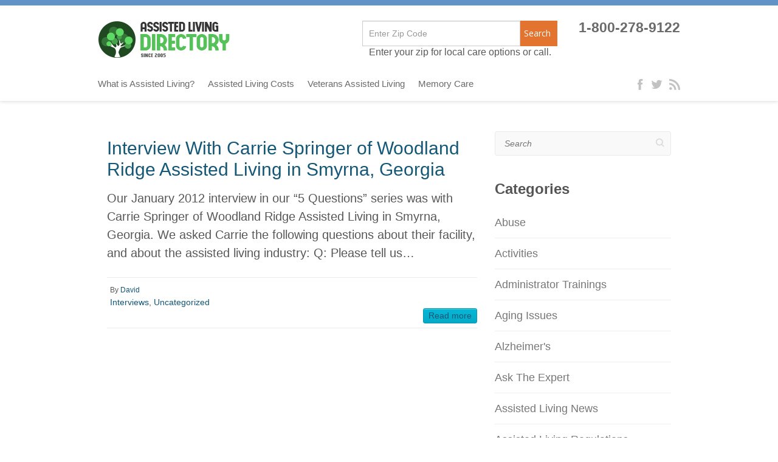

--- FILE ---
content_type: text/html; charset=UTF-8
request_url: https://www.assisted-living-directory.com/blog/tag/woodland-ridge-assisted-living/
body_size: 56056
content:

  <!DOCTYPE html>
<html lang="en-US">
<head>
<link rel="canonical" href="https://www.assisted-living-directory.com/blog/tag/woodland-ridge-assisted-living/" />
<meta http-equiv="X-UA-Compatible" content="IE=edge" />
<meta name="viewport" content="width=device-width, initial-scale=1" />
<title>Interview With Carrie Springer of Woodland Ridge Assisted Living</title>
<link rel="apple-touch-icon" type="image/png" sizes="57x57" href="/images/favicon/apple-icon-57x57.png"/>
<link rel="apple-touch-icon" type="image/png" sizes="60x60" href="/images/favicon/apple-icon-60x60.png"/>
<link rel="apple-touch-icon" type="image/png" sizes="72x72" href="/images/favicon/apple-icon-72x72.png"/>
<link rel="apple-touch-icon" type="image/png" sizes="76x76" href="/images/favicon/apple-icon-76x76.png"/>
<link rel="apple-touch-icon" type="image/png" sizes="114x114" href="/images/favicon/apple-icon-114x114.png"/>
<link rel="apple-touch-icon" type="image/png" sizes="120x120" href="/images/favicon/apple-icon-120x120.png"/>
<link rel="apple-touch-icon" type="image/png" sizes="144x144" href="/images/favicon/apple-icon-144x144.png"/>
<link rel="apple-touch-icon" type="image/png" sizes="152x152" href="/images/favicon/apple-icon-152x152.png"/>
<link rel="apple-touch-icon" type="image/png" sizes="180x180" href="/images/favicon/apple-icon-180x180.png"/>
<link rel="icon" type="image/png" sizes="192x192"  href="/images/favicon/android-icon-192x192.png"/>
<link rel="icon" type="image/png" sizes="32x32" href="/images/favicon/favicon-32x32.png"/>
<link rel="icon" type="image/png" sizes="96x96" href="/images/favicon/favicon-96x96.png"/>
<link rel="icon" type="image/png" sizes="16x16" href="/images/favicon/favicon-16x16.png"/>
<meta name="msapplication-TileColor" content="#ffffff"/>
<meta name="msapplication-TileImage" content="images/favicon/ms-icon-144x144.png"/>
<meta name="theme-color" content="#ffffff"/>

<link rel="stylesheet" type="text/css" href='//fonts.googleapis.com/css?family=Open+Sans:400,400italic,600,600italic,700,700italic,800,800italic,300,300italic|Kalam:300,400,700&amp;subset=devanagari,latin-ext' />
<script type="text/javascript" src="/wp-content/themes/attitude-pro/library/js/jquery-1.11.2.min.js"></script>
<script language="JavaScript" src="https://ssl.geoplugin.net/javascript.gp?k=a24f38d9e351a086" type="text/javascript"></script>
<link href="https://cdnjs.cloudflare.com/ajax/libs/twitter-bootstrap/3.3.7/css/bootstrap.min.css" rel="stylesheet"/>
    <!-- THEME CSS/SCRIPTS -->
    <link rel="publisher" href="https://plus.google.com/104486470858724843113" />
    <link href="/wp-content/themes/attitude-pro/library/css/commongg.css" rel="stylesheet"/>
    <script type="text/javascript" src="//apis.google.com/js/plusone.js"></script>
    	<link rel="profile" href="https://gmpg.org/xfn/11" />
	<link rel="pingback" href="https://www.assisted-living-directory.com/xmlrpc.php" />	

<!-- This site is optimized with the Yoast SEO plugin v9.5 - https://yoast.com/wordpress/plugins/seo/ -->
<meta name="robots" content="noindex, follow"/>
<meta name="twitter:card" content="summary" />
<meta name="twitter:title" content="Woodland Ridge Assisted Living Archives - Assisted Living Directory" />
<meta name="twitter:site" content="@AssistedLivingD" />
<!-- / Yoast SEO plugin. -->

<link rel='dns-prefetch' href='//fonts.googleapis.com' />
<link rel='dns-prefetch' href='//s.w.org' />
<link rel="alternate" type="application/rss+xml" title="Assisted Living Directory &raquo; Feed" href="https://www.assisted-living-directory.com/feed/" />
<link rel="alternate" type="application/rss+xml" title="Assisted Living Directory &raquo; Comments Feed" href="https://www.assisted-living-directory.com/comments/feed/" />
<link rel="alternate" type="application/rss+xml" title="Assisted Living Directory &raquo; Woodland Ridge Assisted Living Tag Feed" href="/blog/tag/woodland-ridge-assisted-living/feed/" />
		<script type="text/javascript">
			window._wpemojiSettings = {"baseUrl":"https:\/\/s.w.org\/images\/core\/emoji\/11\/72x72\/","ext":".png","svgUrl":"https:\/\/s.w.org\/images\/core\/emoji\/11\/svg\/","svgExt":".svg","source":{"concatemoji":"\/wp-includes\/js\/wp-emoji-release.min.js?ver=4.9.16"}};
			!function(a,b,c){function d(a,b){var c=String.fromCharCode;l.clearRect(0,0,k.width,k.height),l.fillText(c.apply(this,a),0,0);var d=k.toDataURL();l.clearRect(0,0,k.width,k.height),l.fillText(c.apply(this,b),0,0);var e=k.toDataURL();return d===e}function e(a){var b;if(!l||!l.fillText)return!1;switch(l.textBaseline="top",l.font="600 32px Arial",a){case"flag":return!(b=d([55356,56826,55356,56819],[55356,56826,8203,55356,56819]))&&(b=d([55356,57332,56128,56423,56128,56418,56128,56421,56128,56430,56128,56423,56128,56447],[55356,57332,8203,56128,56423,8203,56128,56418,8203,56128,56421,8203,56128,56430,8203,56128,56423,8203,56128,56447]),!b);case"emoji":return b=d([55358,56760,9792,65039],[55358,56760,8203,9792,65039]),!b}return!1}function f(a){var c=b.createElement("script");c.src=a,c.defer=c.type="text/javascript",b.getElementsByTagName("head")[0].appendChild(c)}var g,h,i,j,k=b.createElement("canvas"),l=k.getContext&&k.getContext("2d");for(j=Array("flag","emoji"),c.supports={everything:!0,everythingExceptFlag:!0},i=0;i<j.length;i++)c.supports[j[i]]=e(j[i]),c.supports.everything=c.supports.everything&&c.supports[j[i]],"flag"!==j[i]&&(c.supports.everythingExceptFlag=c.supports.everythingExceptFlag&&c.supports[j[i]]);c.supports.everythingExceptFlag=c.supports.everythingExceptFlag&&!c.supports.flag,c.DOMReady=!1,c.readyCallback=function(){c.DOMReady=!0},c.supports.everything||(h=function(){c.readyCallback()},b.addEventListener?(b.addEventListener("DOMContentLoaded",h,!1),a.addEventListener("load",h,!1)):(a.attachEvent("onload",h),b.attachEvent("onreadystatechange",function(){"complete"===b.readyState&&c.readyCallback()})),g=c.source||{},g.concatemoji?f(g.concatemoji):g.wpemoji&&g.twemoji&&(f(g.twemoji),f(g.wpemoji)))}(window,document,window._wpemojiSettings);
		</script>
		<style type="text/css">
img.wp-smiley,
img.emoji {
	display: inline !important;
	border: none !important;
	box-shadow: none !important;
	height: 1em !important;
	width: 1em !important;
	margin: 0 .07em !important;
	vertical-align: -0.1em !important;
	background: none !important;
	padding: 0 !important;
}
</style>
<link rel='stylesheet' id='attitude_style-css'  href='/wp-content/themes/attitude-pro/style.css?ver=4.9.16' type='text/css' media='all' />
<link rel='stylesheet' id='attitude_google_font-css'  href='//fonts.googleapis.com/css?family=PT+Sans%7CPhilosopher&#038;ver=4.9.16' type='text/css' media='all' />
<link rel='stylesheet' id='jquery_fancybox_style-css'  href='/wp-content/themes/attitude-pro/library/css/jquery.fancybox-1.3.4.css?ver=4.9.16' type='text/css' media='all' />
<script type='text/javascript' src='/wp-includes/js/jquery/jquery.js?ver=1.12.4'></script>
<script type='text/javascript' src='/wp-includes/js/jquery/jquery-migrate.min.js?ver=1.4.1'></script>
<script type='text/javascript' src='/wp-content/themes/attitude-pro/library/js/tinynav.js?ver=4.9.16'></script>
<script type='text/javascript' src='/wp-content/themes/attitude-pro/library/js/backtotop.js?ver=4.9.16'></script>
<script type='text/javascript' src='/wp-content/themes/attitude-pro/library/js/jquery.quicksand.js?ver=4.9.16'></script>
<script type='text/javascript' src='/wp-content/themes/attitude-pro/library/js/jquery.easing.1.3.js?ver=4.9.16'></script>
<link rel='https://api.w.org/' href='https://www.assisted-living-directory.com/wp-json/' />
<link rel="EditURI" type="application/rsd+xml" title="RSD" href="https://www.assisted-living-directory.com/xmlrpc.php?rsd" />
<link rel="wlwmanifest" type="application/wlwmanifest+xml" href="https://www.assisted-living-directory.com/wp-includes/wlwmanifest.xml" /> 
	<style type="text/css">
		/* Font Family */
								/* Font Size */
																																																																								</style>
<!-- Assisted Living Directory Custom CSS Styles -->
<style type="text/css" media="screen">
.post a {
 font-size:inherit !important;
}
</style>
		<style type="text/css">.recentcomments a{display:inline !important;padding:0 !important;margin:0 !important;}</style>
		<link type="text/css" href="/wp-content/themes/attitude-pro/library/css/font-awesome.min.css" rel="stylesheet">
<link href="/wp-content/themes/attitude-pro/library/css/compress.css" rel="stylesheet">
<script type="text/javascript" src="//apis.google.com/js/plusone.js"></script>
<!-- Analytics -->
<style>
.async-hide {
	opacity: 0 !important
}
</style>
<script>(function(a,s,y,n,c,h,i,d,e){s.className+=' '+y;h.start=1*new Date;
h.end=i=function(){s.className=s.className.replace(RegExp(' ?'+y),'')};
(a[n]=a[n]||[]).hide=h;setTimeout(function(){i();h.end=null},c);h.timeout=c;
})(window,document.documentElement,'async-hide','dataLayer',4000,
{'GTM-NPLDTH3':true});</script>
<script>
  (function(i,s,o,g,r,a,m){i['GoogleAnalyticsObject']=r;i[r]=i[r]||function(){
  (i[r].q=i[r].q||[]).push(arguments)},i[r].l=1*new Date();a=s.createElement(o),
  m=s.getElementsByTagName(o)[0];a.async=1;a.src=g;m.parentNode.insertBefore(a,m)
  })(window,document,'script','https://www.google-analytics.com/analytics.js','ga');
  ga('create', 'UA-98286476-1', 'auto');
  ga('require', 'GTM-NPLDTH3');
  ga('send', 'pageview');
</script>
</head>

<body class="archive tag tag-woodland-ridge-assisted-living tag-282 ">
<div class="wrapper">
<header class="container-fluid hdr-shadow affix-top" data-spy="affix" data-offset-top="197">
  <div class="container">
    <nav class="navbar navbar-default">
      <div class="navbar-header">
        <a class="navbar-brand" href="/" title="facilities"> Assisted Living Directory </a>
                                <a href="tel:1-800-278-9122" class="phoneNumber mobile">1-800-278-9122</a>
                        <button type="button" class="navbar-toggle" data-toggle="collapse" data-target=".navbar-ex1-collapse">
          <span class="sr-only">Toggle navigation</span>
          <span class="icon-bar"></span>
          <span class="icon-bar"></span>
          <span class="icon-bar"></span>
        </button>
        <div class="srch_fiv-mobile" style="margin:10px auto;">
                                  <div class="input-group">
            <form action="/assisted-living-finder/" method="get">
              <input type="hidden" name="cx" value="partner-pub-4493573699742802:soce77d1bt6">
              <input type="hidden" name="cof" value="FORID:10">
              <input type="hidden" name="ie" value="ISO-8859-1">
              <input type="hidden" name="currentPageURL" value="https://www.assisted-living-directory.com/blog/tag/woodland-ridge-assisted-living/">
              <input name="snear" id="fcity" class="snear form-control fcity" type="number" value="" onclick="this.select();" oninput="this.value=this.value.slice(0,this.maxLength)" maxlength="5" placeholder="Enter Zip Code" aria-label="Near" autocomplete="off">
              <div class="input-group-btn">
                 <button type="submit" class="btn-primary hdtopbtnprm"  onclick="ga('send','event','Form','Submit','Search Form Submit');">Search</button>
              </div>
            </form>
          </div>
            <div class="searchtext"> Enter your zip for local care options or call. </div>
                            </div>
      </div>
      <div class="collapse navbar-collapse navbar-ex1-collapse">
        <div class="container nav-top">
          <div class="right-part pull-right">
                     
                                        <div class="srch_fiv " style="display:block; float:left;margin: 0px 20px 0 0;" >
                <div class="input-group">
                  <form action="/assisted-living-finder/" method="get">
                    <input type="hidden" name="cx" value="partner-pub-4493573699742802:soce77d1bt6">
                    <input type="hidden" name="cof" value="FORID:10">
                    <input type="hidden" name="ie" value="ISO-8859-1">
                    <input type="hidden" name="currentPageURL" value="https://www.assisted-living-directory.com/blog/tag/woodland-ridge-assisted-living/">
                    <input name="snear" id="fcity" class="snear form-control fcity" type="number" value="" onclick="this.select();" oninput="this.value=this.value.slice(0,this.maxLength)" maxlength="5" placeholder="Enter Zip Code" aria-label="Near" autocomplete="off"   style="background-color: rgb(255, 255, 255);height: 42px;border: 1px solid #ccc;margin: 0 -5px 0px 0px;float: left;width: 260px;font-size: 14px;font-weight: 500;padding: 10px;">
                     <div class="input-group-btn">
                        <button type="submit" class="btn-primary hdtopbtnprm" onclick="ga('send','event','Form','Submit','Search Form Submit');">Search</button>
                     </div>
                  </form>
                </div>
              <div class="searchtext"> Enter your zip for local care options or call. </div>
              </div>
             
                    
                                            <a href="tel:1-800-278-9122" style="cursor:pointer;" class="phoneNumber">1-800-278-9122</a> 
                                      </div>
        </div>
        <div class="container nav-main">
          <ul class="nav navbar-nav">
            <li class="home nav-item"><a href="/" class="nav-link" title="assistedlivingdirectory">Home</a></li>
                        <li><a href="/blog/what-is-assisted-living/" class="nav-link" title="articles">What is Assisted Living?</a></li>
            <li><a href="/content/costs-and-expenses.cfm">Assisted Living Costs</a></li>
            <li><a href="/content/veterans.cfm">Veterans Assisted Living</a></li>
            <li><a href="/content/memory-care/">Memory Care</a></li>
          </ul>
          <ul class="social-links pull-right">
            <li><a href="https://www.facebook.com/assistedlivingdirectory" class="fb">facebook</a></li>
            <li><a href="https://twitter.com/AssistedLivingD" class="tw">twitter</a></li>
            <li><a href="https://feeds.feedburner.com/AssistedLivingDirectoryBlog" class="rss">rss</a></li>
          </ul>
          <ul class="pull-right contact-no" style="width:60%;">
            <li>
                              <div class="srch_fiv" style="display:block;float:left; margin: 0px 20px 0 0;position: relative;top: -10px;">
                  <div class="input-group">
                    <form action="/assisted-living-finder/" method="get">
                      <input type="hidden" name="cx" value="partner-pub-4493573699742802:soce77d1bt6">
                      <input type="hidden" name="cof" value="FORID:10">
                      <input type="hidden" name="ie" value="ISO-8859-1">
                      <input type="hidden" name="currentPageURL" value="https://www.assisted-living-directory.com/blog/tag/woodland-ridge-assisted-living/">
                    <input name="snear" id="fcity" class="snear form-control fcity" type="number" value="" onclick="this.select();" oninput="this.value=this.value.slice(0,this.maxLength)" maxlength="5" placeholder="Enter Zip Code" aria-label="Near" autocomplete="off" style="background-color: rgb(255, 255, 255);height: 45px;border: 1px solid #ccc;margin: 0 -5px 0px 0px;float: left;width: 260px;font-size: 14px;font-weight: 500;padding: 10px;">
                        <div class="input-group-btn">
                          <button type="submit" class="btn-primary hdtopbtnprm" onclick="ga('send','event','Form','Submit','Search Form Submit');">Search</button>
                        </div>
                    </form>
                </div>
                <div style="text-align: center;font-size: 16px;white-space: nowrap;clear: both;"> Enter your zip for local care options or call. </div>
              </div>
                          </li>
                          <li><a href="tel:1-800-278-9122" class="phoneNumber">1-800-278-9122</a></li>
                      </ul>
        </div>
      </div>
    </nav>
  </div>
</header>
<div id="main" class="container clearfix">


<div id="container">

           
	

<div id="primary" class="no-margin-left">
   <div id="content">	<section id="post-460" class="post-460 post type-post status-publish format-standard hentry category-interviews category-uncategorized tag-carrie-springer tag-facility tag-georgia tag-interview tag-smyrna tag-woodland-ridge-assisted-living">
		<article>

						<header class="entry-header">
    			<h2 class="entry-title">
    				<a href="/blog/interview-with-carrie-springer-of-woodland-ridge-assisted-living-in-smyrna-georgia/" title="Interview With Carrie Springer of Woodland Ridge Assisted Living in Smyrna, Georgia">Interview With Carrie Springer of Woodland Ridge Assisted Living in Smyrna, Georgia</a>
    			</h2><!-- .entry-title -->
  			</header>

  			
  			
			  			  			<div class="entry-content clearfix 01">
    			<p>Our January 2012 interview in our “5 Questions” series was with Carrie Springer of Woodland Ridge Assisted Living in Smyrna, Georgia. We asked Carrie the following questions about their facility, and about the assisted living industry: Q: Please tell us&hellip; </p>
  			</div>
            
            
            

  			
  			            
            
            
            
            

  			<div class="entry-meta-bar clearfix">	        			
    			<div class="entry-meta" style="width:100%;">
    				<span class="by-author">By <a href="/blog/author/admin/" rel="author">
					David</a></span>
    				<br>
    				             		<span class="category"><a href="/blog/category/interviews/" rel="category tag">Interviews</a>, <a href="/blog/category/uncategorized/" rel="category tag">Uncategorized</a></span><br>
             	 
    				 		          				
    			</div><!-- .entry-meta -->
    			<a class="readmore" href="/blog/interview-with-carrie-springer-of-woodland-ridge-assisted-living-in-smyrna-georgia/" title="Interview With Carrie Springer of Woodland Ridge Assisted Living in Smyrna, Georgia">Read more</a>    		</div>
    		
    		
		</article>
	</section>
</div><!-- #content --></div><!-- #primary -->


<div id="secondary">
	

<aside id="search-9" class="widget widget_search">	<form action="https://www.assisted-living-directory.com/" class="searchform clearfix" method="get">
		<label class="assistive-text" for="s">Search</label>
		<input type="text" placeholder="Search" class="s field" name="s">
	</form><!-- .searchform -->
</aside><aside id="categories-2" class="widget widget_categories"><h3 class="widget-title">Categories</h3>		<ul>
	<li class="cat-item cat-item-65"><a href="/blog/category/abuse/" >Abuse</a>
</li>
	<li class="cat-item cat-item-20"><a href="/blog/category/activities/" >Activities</a>
</li>
	<li class="cat-item cat-item-453"><a href="/blog/category/administrator-trainings/" >Administrator Trainings</a>
</li>
	<li class="cat-item cat-item-471"><a href="/blog/category/aging-issues/" >Aging Issues</a>
</li>
	<li class="cat-item cat-item-49"><a href="/blog/category/alzheimers/" >Alzheimer&#039;s</a>
</li>
	<li class="cat-item cat-item-492"><a href="/blog/category/ask-the-expert/" >Ask The Expert</a>
</li>
	<li class="cat-item cat-item-9"><a href="/blog/category/assisted-living-news/" >Assisted Living News</a>
</li>
	<li class="cat-item cat-item-494"><a href="/blog/category/assisted-living-regulations/" >Assisted Living Regulations</a>
</li>
	<li class="cat-item cat-item-470"><a href="/blog/category/caregiving/" >Caregiving</a>
</li>
	<li class="cat-item cat-item-498"><a href="/blog/category/conditions/" >Conditions</a>
</li>
	<li class="cat-item cat-item-476"><a href="/blog/category/conferences/" >Conferences</a>
</li>
	<li class="cat-item cat-item-380"><a href="/blog/category/consulting/" >Consulting</a>
</li>
	<li class="cat-item cat-item-350"><a href="/blog/category/contributors/" >Contributors</a>
</li>
	<li class="cat-item cat-item-351"><a href="/blog/category/costs-and-expenses/" >Costs and Expenses</a>
</li>
	<li class="cat-item cat-item-422"><a href="/blog/category/definitions/" >Definitions</a>
</li>
	<li class="cat-item cat-item-94"><a href="/blog/category/employment-and-jobs/" >Employment and Jobs</a>
</li>
	<li class="cat-item cat-item-460"><a href="/blog/category/facility-photography/" >Facility Photography</a>
</li>
	<li class="cat-item cat-item-99"><a href="/blog/category/facility-photos/" >Facility Photos</a>
</li>
	<li class="cat-item cat-item-267"><a href="/blog/category/facility-services-and-amenities/" >Facility Services and Amenities</a>
</li>
	<li class="cat-item cat-item-416"><a href="/blog/category/facility-shout-outs/" >Facility Shout Outs</a>
</li>
	<li class="cat-item cat-item-198"><a href="/blog/category/facility-virtual-tours/" >Facility Virtual Tours</a>
</li>
	<li class="cat-item cat-item-462"><a href="/blog/category/filing-complaints/" >Filing Complaints</a>
</li>
	<li class="cat-item cat-item-29"><a href="/blog/category/general-thoughts/" >General Thoughts</a>
</li>
	<li class="cat-item cat-item-450"><a href="/blog/category/get-printable-facility-lists/" >Get Printable Facility Lists</a>
</li>
	<li class="cat-item cat-item-10"><a href="/blog/category/great-people/" >Great People</a>
</li>
	<li class="cat-item cat-item-87"><a href="/blog/category/great-questions/" >Great Questions</a>
</li>
	<li class="cat-item cat-item-386"><a href="/blog/category/great-research-tools/" >Great Research Tools</a>
</li>
	<li class="cat-item cat-item-4"><a href="/blog/category/health-fitness/" >Health &amp; Fitness</a>
</li>
	<li class="cat-item cat-item-344"><a href="/blog/category/how-to-open-an-assisted-living-facility/" >How To Open An Assisted Living Facility</a>
</li>
	<li class="cat-item cat-item-354"><a href="/blog/category/humor/" >Humor</a>
</li>
	<li class="cat-item cat-item-96"><a href="/blog/category/industry-lameness/" >Industry Lameness</a>
</li>
	<li class="cat-item cat-item-11"><a href="/blog/category/inspirational/" >Inspirational</a>
</li>
	<li class="cat-item cat-item-259"><a href="/blog/category/interviews/" >Interviews</a>
</li>
	<li class="cat-item cat-item-295"><a href="/blog/category/licensing-and-inspections/" >Licensing and Inspections</a>
</li>
	<li class="cat-item cat-item-88"><a href="/blog/category/looking-for-assisted-living-questions/" >Looking for Assisted Living Questions</a>
</li>
	<li class="cat-item cat-item-377"><a href="/blog/category/low-income-senior-care/" >Low Income Senior Care</a>
</li>
	<li class="cat-item cat-item-5"><a href="/blog/category/marketing/" >Marketing</a>
</li>
	<li class="cat-item cat-item-389"><a href="/blog/category/medicaid-waver-programs/" >Medicaid Waver Programs</a>
</li>
	<li class="cat-item cat-item-423"><a href="/blog/category/medicare-and-medicaid/" >Medicare and Medicaid</a>
</li>
	<li class="cat-item cat-item-333"><a href="/blog/category/personal-stories/" >Personal Stories</a>
</li>
	<li class="cat-item cat-item-493"><a href="/blog/category/podcast/" >Podcast</a>
</li>
	<li class="cat-item cat-item-130"><a href="/blog/category/referrals-and-care-advisors/" >Referrals and Care Advisors</a>
</li>
	<li class="cat-item cat-item-455"><a href="/blog/category/resident-rights/" >Resident Rights</a>
</li>
	<li class="cat-item cat-item-456"><a href="/blog/category/residential-assisted-living/" >Residential Assisted Living</a>
</li>
	<li class="cat-item cat-item-374"><a href="/blog/category/safety-tips/" >Safety Tips</a>
</li>
	<li class="cat-item cat-item-85"><a href="/blog/category/senior-care-advice/" >Senior Care Advice</a>
</li>
	<li class="cat-item cat-item-80"><a href="/blog/category/senior-fun/" >Senior Fun</a>
</li>
	<li class="cat-item cat-item-7"><a href="/blog/category/senior-news/" >Senior News</a>
</li>
	<li class="cat-item cat-item-238"><a href="/blog/category/services-and-amenities/" >Services and Amenities</a>
</li>
	<li class="cat-item cat-item-8"><a href="/blog/category/site-updates/" >Site Updates</a>
</li>
	<li class="cat-item cat-item-461"><a href="/blog/category/small-town-rural-assisted-living/" >Small Town &amp; Rural Assisted Living</a>
</li>
	<li class="cat-item cat-item-413"><a href="/blog/category/social/" >Social</a>
</li>
	<li class="cat-item cat-item-412"><a href="/blog/category/tech-stuff/" >Tech Stuff</a>
</li>
	<li class="cat-item cat-item-478"><a href="/blog/category/tips-and-recommendations/" >Tips and Recommendations</a>
</li>
	<li class="cat-item cat-item-479"><a href="/blog/category/tips-for-facility-owners/" >Tips for Facility Owners</a>
</li>
	<li class="cat-item cat-item-360"><a href="/blog/category/trusted-sources-of-information/" >Trusted Sources of Information</a>
</li>
	<li class="cat-item cat-item-1"><a href="/blog/category/uncategorized/" >Uncategorized</a>
</li>
	<li class="cat-item cat-item-93"><a href="/blog/category/video-interviews/" >Video Interviews</a>
</li>
	<li class="cat-item cat-item-118"><a href="/blog/category/video-tips/" >Video Tips</a>
</li>
	<li class="cat-item cat-item-293"><a href="/blog/category/video-tutorials/" >Video Tutorials</a>
</li>
	<li class="cat-item cat-item-6"><a href="/blog/category/visitor-feedback/" >Visitor Feedback</a>
</li>
	<li class="cat-item cat-item-414"><a href="/blog/category/waivers-medicare/" >Waivers &amp; Medicare</a>
</li>
	<li class="cat-item cat-item-86"><a href="/blog/category/wandering/" >Wandering</a>
</li>
	<li class="cat-item cat-item-241"><a href="/blog/category/what-is-assisted-living/" >What Is Assisted Living</a>
</li>
	<li class="cat-item cat-item-369"><a href="/blog/category/work-life-balance/" >Work Life Balance</a>
</li>
		</ul>
</aside>
</div><!-- #secondary -->	
</div><!-- #container -->


    </div> <!-- pre footer -->
<!-- #main -->

<div class="container-fluid AssLivingFacilities-section">
    <div class="container">
        <div class="col-xs-12 col-sm-12 col-md-12 col-lg-12">
            <div class="row heading"><span><strong>Assisted Living Facilities</strong></span></div>
        </div>
        <div class="col-xs-12 col-sm-12 col-md-12 col-lg-12 alfList">
            <div class="row">
                <ul class="country-list">
                    <li><a href="/content/alabama.cfm" title="Alabama Assisted Living Facilities">Alabama</a></li>
                    <li><a href="/content/alaska.cfm" title="Alaska Assisted Living Facilities">Alaska</a></li>
                    <li><a href="/content/arizona.cfm" title="Arizona Assisted Living Facilities">Arizona</a></li>
                    <li><a href="/content/arkansas.cfm" title="Arkansas Assisted Living Facilities">Arkansas</a></li>
                    <li><a href="/content/california.cfm" title="California Assisted Living Facilities">California</a></li>
                    <li><a href="/content/colorado.cfm" title="Colorado Assisted Living Facilities">Colorado</a></li>
                    <li><a href="/content/connecticut.cfm" title="Connecticut Assisted Living Facilities">Connecticut</a></li>
                    <li><a href="/content/delaware.cfm" title="Delaware Assisted Living Facilities">Delaware</a></li>
                    <li><a href="/content/florida.cfm" title="Florida Assisted Living Facilities">Florida</a></li>
                    <li><a href="/content/georgia.cfm" title="Georgia Assisted Living Facilities">Georgia</a></li>
                    <li><a href="/content/hawaii.cfm" title="Hawaii Assisted Living Facilities">Hawaii</a></li>
                </ul>
                <ul class="country-list">
                    <li><a href="/content/idaho.cfm" title="Idaho Assisted Living Facilities">Idaho</a></li>
                    <li><a href="/content/illinois.cfm" title="Illinois Assisted Living Facilities">Illinois</a></li>
                    <li><a href="/content/indiana.cfm" title="Indiana Assisted Living Facilities">Indiana</a></li>
                    <li><a href="/content/iowa.cfm" title="Iowa Assisted Living Facilities">Iowa</a></li>
                    <li><a href="/content/kansas.cfm" title="Kansas Assisted Living Facilities">Kansas</a></li>
                    <li><a href="/content/kentucky.cfm" title="Kentucky Assisted Living Facilities">Kentucky</a></li>
                    <li><a href="/content/louisiana.cfm" title="Louisiana">Louisiana</a></li>
                    <li><a href="/content/maine.cfm" title="Maine Assisted Living Facilities">Maine</a></li>
                    <li><a href="/content/maryland.cfm" title="Maryland Assisted Living Facilities">Maryland</a></li>
                    <li><a href="/content/massachusetts.cfm" title="Massachusetts Assisted Living Facilities">Massachusetts</a>
                    </li>
                </ul>
                <ul class="country-list">
                    <li><a href="/content/michigan.cfm" title="Michigan Assisted Living Facilities">Michigan</a></li>
                    <li><a href="/content/minnesota.cfm" title="Minnesota Assisted Living Facilities">Minnesota</a></li>
                    <li><a href="/content/mississippi.cfm" title="Mississippi Assisted Living Facilities">Mississippi</a></li>
                    <li><a href="/content/missouri.cfm" title="Missouri Assisted Living Facilities">Missouri</a></li>
                    <li><a href="/content/montana.cfm" title="Montana Assisted Living Facilities">Montana</a></li>
                    <li><a href="/content/nebraska.cfm" title="Nebraska Assisted Living Facilities">Nebraska</a></li>
                    <li><a href="/content/nevada.cfm" title="Nevada Assisted Living Facilities">Nevada</a></li>
                    <li><a href="/content/new-hampshire.cfm" title="NewHampshire Assisted Living Facilities">New Hampshire</a></li>
                    <li><a href="/content/new-jersey.cfm" title="NewJersey Assisted Living Facilities">New Jersey</a></li>
                    <li><a href="/content/new-mexico.cfm" title="NewMexico Assisted Living Facilities">New Mexico</a></li>
                </ul>
                <ul class="country-list">
                    <li><a href="/content/new-york.cfm" title="NewYork Assisted Living Facilities">New York</a></li>
                    <li><a href="/content/north-carolina.cfm" title="NorthCarolina Assisted Living Facilities">North Carolina</a></li>
                    <li><a href="/content/north-dakota.cfm" title="NorthDakota Assisted Living Facilities">North Dakota</a></li>
                    <li><a href="/content/ohio.cfm" title="Ohio Assisted Living Facilities">Ohio</a></li>
                    <li><a href="/content/oklahoma.cfm" title="Oklahoma Assisted Living Facilities">Oklahoma</a></li>
                    <li><a href="/content/oregon.cfm" title="Oregon Assisted Living Facilities">Oregon</a></li>
                    <li><a href="/content/pennsylvania.cfm" title="Pennsylvania Assisted Living Facilities">Pennsylvania</a></li>
                    <li><a href="/content/rhode-island.cfm" title="Rhode Island Assisted Living Facilities">Rhode Island</a></li>
                    <li><a href="/content/south-carolina.cfm" title="SouthCarolina Assisted Living Facilities">South Carolina</a></li>
                    <li><a href="/content/south-dakota.cfm" title="SouthDakota Assisted Living Facilities">South Dakota</a></li>
                </ul>
                <ul class="country-list">
                    <li><a href="/content/tennessee.cfm" title="Tennessee Assisted Living Facilities">Tennessee</a></li>
                    <li><a href="/content/texas.cfm" title="Texas Assisted Living Facilities">Texas</a></li>
                    <li><a href="/content/utah.cfm" title="Utah Assisted Living Facilities">Utah</a></li>
                    <li><a href="/content/vermont.cfm" title="Vermont Assisted Living Facilities">Vermont</a></li>
                    <li><a href="/content/virginia.cfm" title="Virginia Assisted Living Facilities">Virginia</a></li>
                    <li><a href="/content/washington-dc.cfm" title="WashingtonDC Assisted Living Facilities">Washington DC</a></li>
                    <li><a href="/content/washington.cfm" title="Washington Assisted Living Facilities">Washington</a></li>
                    <li><a href="/content/west-virginia.cfm" title="WestVirginia Assisted Living Facilities">West Virginia</a></li>
                    <li><a href="/content/wisconsin.cfm" title="Wisconsin Assisted Living Facilities">Wisconsin</a></li>
                    <li><a href="/content/wyoming.cfm" title="Wyoming Assisted Living Facilities">Wyoming</a></li>
                </ul>
            </div>
        </div>
        <div class="col-xs-12 col-sm-12 col-md-12 col-lg-12">
            <div class="row heading"><span><strong>Top Assisted Living Markets</strong></span></div>
        </div>
        <div class="col-xs-12 col-sm-12 col-md-12 col-lg-12 alfList">
            <div class="row">
                <ul class="country-list state-list">
                    <li><a href="/content/albuquerque.cfm" title="Albuquerque NM Assisted Living Facilities">Albuquerque
                            NM</a></li>
                    <li><a href="/content/tucson.cfm" title="Tucson Arizona Assisted Living Facilities">Tucson,
                            Arizona</a></li>
                    <li><a href="/content/phoenix.cfm" title="Phoenix AZ Assisted Living Facilities">Phoenix, AZ</a>
                    </li>
                </ul>
                <ul class="country-list state-list">
                    <li><a href="/content/las-vegas.cfm" title="LasVegas NV Assisted Living Facilities">Las Vegas,
                            NV</a></li>
                    <li><a href="/content/san-antonio.cfm" title="SanAntonio TX Assisted Living Facilities">San Antonio,
                            TX</a></li>
                    <li><a href="/content/tampa.cfm" title="Tampa FL Assisted Living Facilities">Tampa, FL</a></li>
                </ul>
                <ul class="country-list state-list">
                    <li><a href="/content/houston.cfm" title="Houston TX Assisted Living Facilities">Houston, TX</a>
                    </li>
                    <li><a href="/content/denver.cfm" title="Denver CO Assisted Living Facilities">Denver, CO</a></li>
                    <li><a href="/content/detroit.cfm" title="Detroit MI Assisted Living Facilities">Detroit, MI</a>
                    </li>
                </ul>
                <ul class="country-list state-list">
                    <li><a href="/content/salt-lake-city.cfm" title="SaltLakeCity Assisted Living Facilities">Salt Lake
                            City</a></li>
                    <li><a href="/content/chicago.cfm" title="Chicago Assisted Living Facilities">Chicago</a></li>
                    <li><a href="/content/pittsburgh.cfm" title="Pittsburgh PA Assisted Living Facilities">Pittsburgh,
                            PA</a></li>
                </ul>
                <ul class="country-list state-list">
                    <li><a href="/content/colorado-springs.cfm" title="ColoradoSprings Assisted Living Facilities">Colorado
                            Springs</a></li>
                    <li><a href="/content/jacksonville.cfm"
                           title="Jacksonville Assisted Living Facilities">Jacksonville</a></li>
                </ul>
            </div>
        </div>
    </div>
</div>
<div class="container-fluid footer">
    <div class="container">
        <div class="col-xs-12 col-sm-4 col-md-4 col-lg-4 first"><span><strong>Our Popular Articles</strong></span>
            <ul class="post-list">
                <li><a href="/blog/the-four-most-important-questions-for-caregivers-to-ask-medical-professionals/"
                       title="The Most Important Questions for Caregivers To Ask Medical Professionals">The Most
                        Important Questions for Caregivers To Ask Medical Professionals</a></li>
                <li><a href="/blog/assisted-living-blind-vision-impaired/"
                       title="Assisted Living for the Blind or Vision Impaired">Assisted Living for the Blind or
                        Vision Impaired</a></li>
                <li><a href="/blog/rhode-islands-assisted-living-regulations-overview/"
                       title="An Overview of Rhode Island's Assisted Living Regulations">An Overview of Rhode
                        Island's Assisted Living Regulations</a></li>
                <li><a href="/blog/interview-tips-working-caregiver/"
                       title="Interview Tips for the Working Caregiver">Interview Tips for the Working Caregiver</a>
                </li>
                <li><a href="/blog/"
                       title="See More Articles">See More Articles</a>
                </li>
            </ul>
        </div>
        <div class="col-xs-12 col-sm-4 col-md-4 col-lg-4"><span>Assisted Living Directory's Videos</span>
            <ul class="post-list">
                <li><a href="/blog/what-is-assisted-living-our-video-definition-and-description/"
                       title="What Is Assisted Living?">What Is Assisted Living? </a></li>
                <li><a href="/blog/dreams-of-opening-and-owning-an-assisted-living-facility/"
                       title="Inspiration for opening and owning your own assisted living home">Inspiration for
                        opening and owning your own assisted living home</a></li>
                <li><a href="/blog/creating-professional-and-compelling-videos-for-your-assisted-living-facility/"
                       title="Creating Professional Videos For Your Facility">Creating Professional Videos For Your
                        Facility</a></li>
                <li><a href="/content/citations.cfm"
                       title="How To Find Inspection Reports, Citations and Violations for Assisted Living Facilities">How
                        To Find Inspection Reports, Citations and Violations for Assisted Living Facilities
                        House Memory Care </a></li>
            </ul>
        </div>
        <div class="col-xs-12 col-sm-4 col-md-4 col-lg-4 last"><span>Quick Links</span>
            <ul class="ftr-links">
                <li><a href="/" title="home">Home</a></li>
                <li><a href="/privacy.cfm" title="privicy">Privacy</a></li>
                <li><a href="/about-us.cfm" title="aboutus">About Us</a></li>
                <li><a href="/content/get-help.cfm" title="gethelp">Get Help</a></li>
                <li><a href="/sitemap.cfm" title="Sitemap">Sitemap</a></li>
                <li><a href="/terms-of-service.cfm" title="Terms of Service">Terms</a></li>
                <li><a href="https://compliance.assisted-living-directory.com/doNotSell.php?ReferenceURL=assisted-living-directory.com" title="Terms of Service">Do Not Sell My Personal Information</a></li>
            </ul>
            <span class="sub">Safety &amp; Security Issues</span>
            <ul class="ftr-links sub">
                <li><a href="/content/identifying-abuse.cfm" title="Identifying Elder">Identifying Elder</a></li>
                <li><a href="/content/wandering.cfm" title="Wandering">Wandering</a></li>
            </ul>
        </div>
    </div>
    <div class="container copyright">
        <div class="left"><img src="/images/footer-logo.png" alt="">
            <p>� 2018 Assisted-Living-Directory.com</p>
        </div>
        <div class="right"><span>Assisted Living Facilities, News &amp; Senior Care</span>
            <img src="/wp-content/themes/attitude-pro/images/disclaimers.png">
        </div>
    </div>
</div>

<div class="modal fade landing-modal in" id="landing_modal" style="display:none;">
    <div class="modal-body modal-dialog sl-modal-dialog">

        <div id="send01" class="originalsubcomlead">
            <div class="mod_head">
                <div class="variant26082017">
                    <div class="sl-modal-title varient_one24" style="font-size:20px;">100% FREE CONSUMER SERVICE <br>
                        NO OBLIGATION</h2>
                        <p class="free-service">
                            <span class="cta varientone24" style="text-transform: capitalize;">Assisted Living at lou's house</span><br>
                            Complete the form below to access <u>Ratings</u>, <u>Reviews</u>, &amp; <u>Pricing Info</u>
                        </p>
                    </div>
                </div>
                <div class="mod_body">
                    <div class="contact_details col-sm-6">
                        <form class="lead-form ldformoriginal leadform2" autocomplete="disabled" id="new_lead_form" action="/content/lous-house.cfm" method="post">
                            <div class="form-row">
                                <div class="alert alert-error" id="new_lead_error" style="display:none"></div>
                            </div>
                            <div class="form-row">
                                <label class="error-label" id="error_name" style="display:none">Invalid Name</label>
                                <label class="label" id="label_name">Name</label>
                                <input class="form-control fname" id="name" name="first_name" required="required"
                                       message="Please enter your name." tooltip="Please enter your name."
                                       placeholder="First &amp; Last Name" title="Three or more characters"
                                       type="text"
                                       pattern="^[a-zA-Z \d\.]{3,}$">
                            </div>
                            <div class="form-row">
                                <label class="error-label" id="error_phone" style="display:none">Invalid Phone</label>
                                <label class="label" id="label_phone">Phone Number</label>
                                <input class="form-control fphone" id="fphone" name="fphone" placeholder="Phone"
                                       required="required" type="tel" title="Digits only 1234567890" autocomplete="off"
                                       validate="telephone" onkeydown="javascript:backspacerDOWN(this,event);" onkeyup="javascript:backspacerUP(this,event);">
                            </div>
                            <div class="form-row">
                                <label class="error-label" id="error_lead_email" style="display:none">Invalid
                                    Email</label>
                                <label class="label" id="label_lead_email">Email Address</label>
                                <input class="form-control femail" autocomplete="disabled" id="lead_email" name="femail" type="email"
                                       required="required" message="Please enter yor valid email address."
                                       validate="email" tooltip="Please enter your email address."
                                       placeholder="Email" data-validation="email"
                                       data-validation-error-msg="Please Enter Valid Email">
                            </div>
                            <div class="form-row">

                                                                    <label class="label" id="label-lead-city">City</label>
                                                                <input name="fcity" id="fcity" type="text"
                                       class="form-control fcity" placeholder="City or Zip Code"
                                       style="width:95%;font-family: Verdana, Arial, Sans-Serif"
                                       value="">
                                                                        <label class="label" id="label_lead_email">State</label>
                                                                <input name="fstate" id="fstate" type="text"
                                       class="form-control fstate"
                                       placeholder="State"
                                       style="width:95%;font-family: Verdana, Arial, Sans-Serif"
                                       value="">
                                <input name="lead_form" value="2026-01-08" type="hidden"/>
                                <input hidden name="fzip" value="" />
                            </div>
                            <div class="form-row">
                                <input type="hidden" name="retURL" id="modal-retURL" value="/blog/tag/woodland-ridge-assisted-living/">
                            </div>
                            <div class="form-row">
                                <button class="btn submt-btn g-recaptcha" id="btn_new_lead" data-sitekey="6LcxtGshAAAAAN-C7iP6kSMKzsERlsOybJKX193Z" data-callback="submitForm2">
                                    <i class="fa"></i>Unlock Pricing &amp; Reviews
                                </button>
                                <div class="disclaimer" style="font-size: 0.75em;text-align: center;margin-top:5px;">
                                    We value your privacy. By clicking submit, you agree to the <a href="/terms-of-service.cfm"
                                                                                            rel="nofollow" >terms and
                                        conditions</a> of our <a href="/privacy.cfm" rel="nofollow">privacy
                                        policy</a>. You also consent that we can reach out to you using a phone system that
                                    can auto-dial. Your consent is not required to use our service.
                                </div>
                            </div>
                            <input type="hidden" name="currentPageURL" value="/blog/tag/woodland-ridge-assisted-living/">
                        </form>
                    </div>
                    <div class="modal-listings col-sm-6"><img src="/images/reviews-popup.jpg" class="lazy" alt="images"
                                                              style="display: inline-block;"></div>
                </div>
            </div>
         <button type="button" style="z-index: 100;font-size: 20px;opacity: 0.7;" class="close" data-dismiss="modal" aria-hidden="true">x
        </button>
        </div>
    </div>
</div>
<script type="text/javascript">
    $(window).bind("load", function () {
        $('.contributer-youtube').load('/wp-content/themes/attitude-pro/youtube.html');
    });
</script>
<!--<link rel="stylesheet" type="text/css" href="/popupnewdesign/css/newpopupstyle.css?v=1.4">-->
<!-- bottom popup starts-->
<div class="row content-slider show-slider">
    <div class="container container-footer">
        <div class="row">
                            <div class="col-sm-5 col-sm-offset-1 content-slider-titles">
                    <p class="title">Assisted Living Near You.</p>
                    <p class="subtitle">Compare pictures, pricing &amp; options.</p>
                </div>
                <div class="col-sm-4 col-sm-offset-2 modal-button modal-botton-footer">
                    <a class="btn btn-sl modal-opener" href="javascript:void(0);" onclick="show_bottomslide_popup();">
                        Get Information
                    </a>
                    <a id="close-popup-bottom" href="#" class="btn btn-primary btn-lg close-popup " role="button">
                        <span class="glyphicon glyphicon-remove"></span>
                    </a>
                </div>
                    </div>
    </div>
</div>


<div class="modal fade bottomlanding_modal" id="bottomlanding_modal">
    <div class="modal-body modal-dialog sl-modal-dialog">

        <div id="send01" class="originalsubcomlead">
            <div class="mod_head">
                <div class="sl-modal-title" style="font-size:20px;">
                    Get Pricing for the top 5 Homes Near You 100% Free
                    Service <br> No Obligation
                </div>
                <p class="free-service">Assisted Living with Interview With Carrie Springer of Woodland Ridge Assisted Living in Smyrna, Georgia </p>
                <div class="sl-modal-title" style="font-size:16px;">Complete the form below to access <u>Ratings</u>, <u>Reviews</u>, &amp; <u>Pricing
                        Info</u><br></div>
            </div>
            <div class="mod_body">
                <div class="contact_details col-sm-6">
                    <form class="lead-form ldformoriginal leadform1" id="new_lead_form" autocomplete="disabled" action="/thanks.cfm?bl=1" method="post">
                        <div class="form-row">
                            <div class="alert alert-error" id="new_lead_error" style="display:none"></div>
                        </div>
                        <div class="form-row">
                            <label class="error-label" id="error_name" style="display:none">Invalid Name</label>
                            <label class="label" id="label_name">Name</label>
                            <input class="form-control fname" id="name" name="first_name" required="yes"
                                   message="Please enter your name." tooltip="Please enter your name."
                                   placeholder="Enter First & Last Name" title="Three or more characters" type="text"
                                   pattern="^[a-zA-Z \d\.]{3,}$"
                                   required="required"/>
                        </div>
                        <div class="form-row">
                            <label class="error-label" id="error_phone" style="display:none">Invalid Phone</label>
                            <label class="label" id="label_phone">Phone Number</label>
                            <input class="form-control fphone" id="fphone" name="fphone" placeholder="Enter Phone"
                                   required="required" type="tel" title="Digits only 1234567890" autocomplete="off"
                                   validate="telephone" onkeydown="javascript:backspacerDOWN(this,event);" onkeyup="javascript:backspacerUP(this,event);"/>
                        </div>
                        <div class="form-row">
                            <label class="error-label" id="error_lead_email" style="display:none">Invalid Email</label>
                            <label class="label" id="label_lead_email">Email Address</label>
                            <input class="form-control femail" autocomplete="disabled" id="lead_email" name="femail" type="email"
                                   required="required" message="Please enter yor valid email address." validate="email"
                                   tooltip="Please enter your email address." placeholder="Enter Your Email"
                                   data-validation="email" data-validation-error-msg="Please Enter Valid Email"/>
                        </div>

                                                    <div class="form-row">
                                <label class="label" id="label_lead_email">Enter Zip code or City</label>
                                <input name="fcity" id="fcity" type="text" class="form-control fcity" required="required"
                                       message="Please enter the city or zipcode where you are searching for care."
                                       placeholder="Enter Zip code or City" data-validation="required"
                                       data-validation-error-msg="Please Enter Valid Zip Code or City"
                                       title="At least 3 characters for city." pattern="[a-zA-Z ]{3,}|[\d]{5,}"/>
                            </div>
                                                <input hidden name="fzip" value="" />

                        <input name="lead_form" value="2026-01-08" type="hidden"/>

                        <div class="form-row">
                            <button class="btn submt-btn g-recaptcha" id="btn_new_lead" data-sitekey="6LcxtGshAAAAAN-C7iP6kSMKzsERlsOybJKX193Z" data-callback="submitForm1">
                                <i class="fa"></i>
                                Unlock Pricing &amp; Reviews
                            </button>
                            <div class="disclaimer" style="font-size: 0.75em;text-align: center;margin-top:5px;">
                                We value your privacy. By clicking submit, you agree to the <a href="/terms-of-service.cfm"
                                                                                        rel="nofollow" >terms
                                    and conditions</a> of our <a href="/privacy.cfm" rel="nofollow" >privacy
                                    policy</a>. You also consent that we, our our partner providers, can reach out to you using a system that can
                                auto-dial numbers. Your consent is not required to use our service.
                            </div>
                        </div>
                        <input type="hidden" name="retURL" id="modal-retURL" value="/blog/tag/woodland-ridge-assisted-living/">
                        <input type="hidden" name="currentPageURL" value="/blog/tag/woodland-ridge-assisted-living/">
                        <input type="hidden" name="searchresultpage" value="1">
                    </form>
                </div>
                <div class="modal-listings col-sm-6"><img src="/images/reviews-popup.jpg" alt="images"/></div>

            </div>
             <button type="button" class="close" data-dismiss="modal" aria-hidden="true"
                style="z-index: 100;font-size: 25px;opacity: 0.7;">x
            </button>

        </div>
    </div>
</div>
<script type="text/javascript" src="/wp-content/themes/attitude-pro/library/js/compress_with_lazy.js" async></script>
<script type="text/javascript" src="/wp-content/themes/attitude-pro/library/js/popup.js"></script>
<script src='https://www.google.com/recaptcha/api.js'></script>
<script>
    function submitForm1() {
        jQuery('.leadform1').submit();
    }
    function submitForm2() {
        jQuery('.leadform2').submit();
    }
</script>
<script>(function(){var s = document.createElement('script'),e = ! document.body ? document.querySelector('head') : document.body;s.src = 'https://acsbapp.com/apps/app/dist/js/app.js';s.async = true;s.onload = function(){acsbJS.init({statementLink : '',footerHtml : '',hideMobile : false,hideTrigger : false,language : 'en',position : 'right',leadColor : '#146FF8',triggerColor : '#146FF8',triggerRadius : '50%',triggerPositionX : 'right',triggerPositionY : 'bottom',triggerIcon : 'people',triggerSize : 'medium',triggerOffsetX : 20,triggerOffsetY : 20,mobile : {triggerSize : 'small',triggerPositionX : 'right',triggerPositionY : 'center',triggerOffsetX : 0,triggerOffsetY : 0,triggerRadius : '50%'}});};e.appendChild(s);}());</script>
<script type='text/javascript' src='/wp-content/themes/attitude-pro/library/js/jquery.fancybox-1.3.4.pack.js?ver=1.3.4'></script>
<script type='text/javascript' src='/wp-content/themes/attitude-pro/library/js/attitude-custom-fancybox-script.js?ver=4.9.16'></script>
<script type='text/javascript' src='/wp-content/themes/attitude-pro/library/js/jquery.custom.js?ver=1.0'></script>
<script type='text/javascript' src='/wp-includes/js/wp-embed.min.js?ver=4.9.16'></script>
<!-- Clicky Web Analytics - https://clicky.com, WordPress Plugin by Yoast - https://yoast.com/wordpress/plugins/clicky/ --><script type="text/javascript">
		var clicky = { log : function () { return true;	}, goal: function () { return true;	} };
	var clicky_site_id = 101075019;
	(function () {
		var s = document.createElement('script');s.type = 'text/javascript';s.async = true;s.src = '//static.getclicky.com/js';
		( document.getElementsByTagName('head')[0] || document.getElementsByTagName('body')[0] ).appendChild(s);
	})();
</script>
<noscript><p><img alt="Clicky" width="1" height="1" src="//in.getclicky.com/101075019ns.gif" /></p></noscript>
    </body>
</html>


--- FILE ---
content_type: text/html; charset=utf-8
request_url: https://www.google.com/recaptcha/api2/anchor?ar=1&k=6LcxtGshAAAAAN-C7iP6kSMKzsERlsOybJKX193Z&co=aHR0cHM6Ly93d3cuYXNzaXN0ZWQtbGl2aW5nLWRpcmVjdG9yeS5jb206NDQz&hl=en&v=9TiwnJFHeuIw_s0wSd3fiKfN&size=invisible&anchor-ms=20000&execute-ms=30000&cb=sc3zv0c2tqcm
body_size: 48892
content:
<!DOCTYPE HTML><html dir="ltr" lang="en"><head><meta http-equiv="Content-Type" content="text/html; charset=UTF-8">
<meta http-equiv="X-UA-Compatible" content="IE=edge">
<title>reCAPTCHA</title>
<style type="text/css">
/* cyrillic-ext */
@font-face {
  font-family: 'Roboto';
  font-style: normal;
  font-weight: 400;
  font-stretch: 100%;
  src: url(//fonts.gstatic.com/s/roboto/v48/KFO7CnqEu92Fr1ME7kSn66aGLdTylUAMa3GUBHMdazTgWw.woff2) format('woff2');
  unicode-range: U+0460-052F, U+1C80-1C8A, U+20B4, U+2DE0-2DFF, U+A640-A69F, U+FE2E-FE2F;
}
/* cyrillic */
@font-face {
  font-family: 'Roboto';
  font-style: normal;
  font-weight: 400;
  font-stretch: 100%;
  src: url(//fonts.gstatic.com/s/roboto/v48/KFO7CnqEu92Fr1ME7kSn66aGLdTylUAMa3iUBHMdazTgWw.woff2) format('woff2');
  unicode-range: U+0301, U+0400-045F, U+0490-0491, U+04B0-04B1, U+2116;
}
/* greek-ext */
@font-face {
  font-family: 'Roboto';
  font-style: normal;
  font-weight: 400;
  font-stretch: 100%;
  src: url(//fonts.gstatic.com/s/roboto/v48/KFO7CnqEu92Fr1ME7kSn66aGLdTylUAMa3CUBHMdazTgWw.woff2) format('woff2');
  unicode-range: U+1F00-1FFF;
}
/* greek */
@font-face {
  font-family: 'Roboto';
  font-style: normal;
  font-weight: 400;
  font-stretch: 100%;
  src: url(//fonts.gstatic.com/s/roboto/v48/KFO7CnqEu92Fr1ME7kSn66aGLdTylUAMa3-UBHMdazTgWw.woff2) format('woff2');
  unicode-range: U+0370-0377, U+037A-037F, U+0384-038A, U+038C, U+038E-03A1, U+03A3-03FF;
}
/* math */
@font-face {
  font-family: 'Roboto';
  font-style: normal;
  font-weight: 400;
  font-stretch: 100%;
  src: url(//fonts.gstatic.com/s/roboto/v48/KFO7CnqEu92Fr1ME7kSn66aGLdTylUAMawCUBHMdazTgWw.woff2) format('woff2');
  unicode-range: U+0302-0303, U+0305, U+0307-0308, U+0310, U+0312, U+0315, U+031A, U+0326-0327, U+032C, U+032F-0330, U+0332-0333, U+0338, U+033A, U+0346, U+034D, U+0391-03A1, U+03A3-03A9, U+03B1-03C9, U+03D1, U+03D5-03D6, U+03F0-03F1, U+03F4-03F5, U+2016-2017, U+2034-2038, U+203C, U+2040, U+2043, U+2047, U+2050, U+2057, U+205F, U+2070-2071, U+2074-208E, U+2090-209C, U+20D0-20DC, U+20E1, U+20E5-20EF, U+2100-2112, U+2114-2115, U+2117-2121, U+2123-214F, U+2190, U+2192, U+2194-21AE, U+21B0-21E5, U+21F1-21F2, U+21F4-2211, U+2213-2214, U+2216-22FF, U+2308-230B, U+2310, U+2319, U+231C-2321, U+2336-237A, U+237C, U+2395, U+239B-23B7, U+23D0, U+23DC-23E1, U+2474-2475, U+25AF, U+25B3, U+25B7, U+25BD, U+25C1, U+25CA, U+25CC, U+25FB, U+266D-266F, U+27C0-27FF, U+2900-2AFF, U+2B0E-2B11, U+2B30-2B4C, U+2BFE, U+3030, U+FF5B, U+FF5D, U+1D400-1D7FF, U+1EE00-1EEFF;
}
/* symbols */
@font-face {
  font-family: 'Roboto';
  font-style: normal;
  font-weight: 400;
  font-stretch: 100%;
  src: url(//fonts.gstatic.com/s/roboto/v48/KFO7CnqEu92Fr1ME7kSn66aGLdTylUAMaxKUBHMdazTgWw.woff2) format('woff2');
  unicode-range: U+0001-000C, U+000E-001F, U+007F-009F, U+20DD-20E0, U+20E2-20E4, U+2150-218F, U+2190, U+2192, U+2194-2199, U+21AF, U+21E6-21F0, U+21F3, U+2218-2219, U+2299, U+22C4-22C6, U+2300-243F, U+2440-244A, U+2460-24FF, U+25A0-27BF, U+2800-28FF, U+2921-2922, U+2981, U+29BF, U+29EB, U+2B00-2BFF, U+4DC0-4DFF, U+FFF9-FFFB, U+10140-1018E, U+10190-1019C, U+101A0, U+101D0-101FD, U+102E0-102FB, U+10E60-10E7E, U+1D2C0-1D2D3, U+1D2E0-1D37F, U+1F000-1F0FF, U+1F100-1F1AD, U+1F1E6-1F1FF, U+1F30D-1F30F, U+1F315, U+1F31C, U+1F31E, U+1F320-1F32C, U+1F336, U+1F378, U+1F37D, U+1F382, U+1F393-1F39F, U+1F3A7-1F3A8, U+1F3AC-1F3AF, U+1F3C2, U+1F3C4-1F3C6, U+1F3CA-1F3CE, U+1F3D4-1F3E0, U+1F3ED, U+1F3F1-1F3F3, U+1F3F5-1F3F7, U+1F408, U+1F415, U+1F41F, U+1F426, U+1F43F, U+1F441-1F442, U+1F444, U+1F446-1F449, U+1F44C-1F44E, U+1F453, U+1F46A, U+1F47D, U+1F4A3, U+1F4B0, U+1F4B3, U+1F4B9, U+1F4BB, U+1F4BF, U+1F4C8-1F4CB, U+1F4D6, U+1F4DA, U+1F4DF, U+1F4E3-1F4E6, U+1F4EA-1F4ED, U+1F4F7, U+1F4F9-1F4FB, U+1F4FD-1F4FE, U+1F503, U+1F507-1F50B, U+1F50D, U+1F512-1F513, U+1F53E-1F54A, U+1F54F-1F5FA, U+1F610, U+1F650-1F67F, U+1F687, U+1F68D, U+1F691, U+1F694, U+1F698, U+1F6AD, U+1F6B2, U+1F6B9-1F6BA, U+1F6BC, U+1F6C6-1F6CF, U+1F6D3-1F6D7, U+1F6E0-1F6EA, U+1F6F0-1F6F3, U+1F6F7-1F6FC, U+1F700-1F7FF, U+1F800-1F80B, U+1F810-1F847, U+1F850-1F859, U+1F860-1F887, U+1F890-1F8AD, U+1F8B0-1F8BB, U+1F8C0-1F8C1, U+1F900-1F90B, U+1F93B, U+1F946, U+1F984, U+1F996, U+1F9E9, U+1FA00-1FA6F, U+1FA70-1FA7C, U+1FA80-1FA89, U+1FA8F-1FAC6, U+1FACE-1FADC, U+1FADF-1FAE9, U+1FAF0-1FAF8, U+1FB00-1FBFF;
}
/* vietnamese */
@font-face {
  font-family: 'Roboto';
  font-style: normal;
  font-weight: 400;
  font-stretch: 100%;
  src: url(//fonts.gstatic.com/s/roboto/v48/KFO7CnqEu92Fr1ME7kSn66aGLdTylUAMa3OUBHMdazTgWw.woff2) format('woff2');
  unicode-range: U+0102-0103, U+0110-0111, U+0128-0129, U+0168-0169, U+01A0-01A1, U+01AF-01B0, U+0300-0301, U+0303-0304, U+0308-0309, U+0323, U+0329, U+1EA0-1EF9, U+20AB;
}
/* latin-ext */
@font-face {
  font-family: 'Roboto';
  font-style: normal;
  font-weight: 400;
  font-stretch: 100%;
  src: url(//fonts.gstatic.com/s/roboto/v48/KFO7CnqEu92Fr1ME7kSn66aGLdTylUAMa3KUBHMdazTgWw.woff2) format('woff2');
  unicode-range: U+0100-02BA, U+02BD-02C5, U+02C7-02CC, U+02CE-02D7, U+02DD-02FF, U+0304, U+0308, U+0329, U+1D00-1DBF, U+1E00-1E9F, U+1EF2-1EFF, U+2020, U+20A0-20AB, U+20AD-20C0, U+2113, U+2C60-2C7F, U+A720-A7FF;
}
/* latin */
@font-face {
  font-family: 'Roboto';
  font-style: normal;
  font-weight: 400;
  font-stretch: 100%;
  src: url(//fonts.gstatic.com/s/roboto/v48/KFO7CnqEu92Fr1ME7kSn66aGLdTylUAMa3yUBHMdazQ.woff2) format('woff2');
  unicode-range: U+0000-00FF, U+0131, U+0152-0153, U+02BB-02BC, U+02C6, U+02DA, U+02DC, U+0304, U+0308, U+0329, U+2000-206F, U+20AC, U+2122, U+2191, U+2193, U+2212, U+2215, U+FEFF, U+FFFD;
}
/* cyrillic-ext */
@font-face {
  font-family: 'Roboto';
  font-style: normal;
  font-weight: 500;
  font-stretch: 100%;
  src: url(//fonts.gstatic.com/s/roboto/v48/KFO7CnqEu92Fr1ME7kSn66aGLdTylUAMa3GUBHMdazTgWw.woff2) format('woff2');
  unicode-range: U+0460-052F, U+1C80-1C8A, U+20B4, U+2DE0-2DFF, U+A640-A69F, U+FE2E-FE2F;
}
/* cyrillic */
@font-face {
  font-family: 'Roboto';
  font-style: normal;
  font-weight: 500;
  font-stretch: 100%;
  src: url(//fonts.gstatic.com/s/roboto/v48/KFO7CnqEu92Fr1ME7kSn66aGLdTylUAMa3iUBHMdazTgWw.woff2) format('woff2');
  unicode-range: U+0301, U+0400-045F, U+0490-0491, U+04B0-04B1, U+2116;
}
/* greek-ext */
@font-face {
  font-family: 'Roboto';
  font-style: normal;
  font-weight: 500;
  font-stretch: 100%;
  src: url(//fonts.gstatic.com/s/roboto/v48/KFO7CnqEu92Fr1ME7kSn66aGLdTylUAMa3CUBHMdazTgWw.woff2) format('woff2');
  unicode-range: U+1F00-1FFF;
}
/* greek */
@font-face {
  font-family: 'Roboto';
  font-style: normal;
  font-weight: 500;
  font-stretch: 100%;
  src: url(//fonts.gstatic.com/s/roboto/v48/KFO7CnqEu92Fr1ME7kSn66aGLdTylUAMa3-UBHMdazTgWw.woff2) format('woff2');
  unicode-range: U+0370-0377, U+037A-037F, U+0384-038A, U+038C, U+038E-03A1, U+03A3-03FF;
}
/* math */
@font-face {
  font-family: 'Roboto';
  font-style: normal;
  font-weight: 500;
  font-stretch: 100%;
  src: url(//fonts.gstatic.com/s/roboto/v48/KFO7CnqEu92Fr1ME7kSn66aGLdTylUAMawCUBHMdazTgWw.woff2) format('woff2');
  unicode-range: U+0302-0303, U+0305, U+0307-0308, U+0310, U+0312, U+0315, U+031A, U+0326-0327, U+032C, U+032F-0330, U+0332-0333, U+0338, U+033A, U+0346, U+034D, U+0391-03A1, U+03A3-03A9, U+03B1-03C9, U+03D1, U+03D5-03D6, U+03F0-03F1, U+03F4-03F5, U+2016-2017, U+2034-2038, U+203C, U+2040, U+2043, U+2047, U+2050, U+2057, U+205F, U+2070-2071, U+2074-208E, U+2090-209C, U+20D0-20DC, U+20E1, U+20E5-20EF, U+2100-2112, U+2114-2115, U+2117-2121, U+2123-214F, U+2190, U+2192, U+2194-21AE, U+21B0-21E5, U+21F1-21F2, U+21F4-2211, U+2213-2214, U+2216-22FF, U+2308-230B, U+2310, U+2319, U+231C-2321, U+2336-237A, U+237C, U+2395, U+239B-23B7, U+23D0, U+23DC-23E1, U+2474-2475, U+25AF, U+25B3, U+25B7, U+25BD, U+25C1, U+25CA, U+25CC, U+25FB, U+266D-266F, U+27C0-27FF, U+2900-2AFF, U+2B0E-2B11, U+2B30-2B4C, U+2BFE, U+3030, U+FF5B, U+FF5D, U+1D400-1D7FF, U+1EE00-1EEFF;
}
/* symbols */
@font-face {
  font-family: 'Roboto';
  font-style: normal;
  font-weight: 500;
  font-stretch: 100%;
  src: url(//fonts.gstatic.com/s/roboto/v48/KFO7CnqEu92Fr1ME7kSn66aGLdTylUAMaxKUBHMdazTgWw.woff2) format('woff2');
  unicode-range: U+0001-000C, U+000E-001F, U+007F-009F, U+20DD-20E0, U+20E2-20E4, U+2150-218F, U+2190, U+2192, U+2194-2199, U+21AF, U+21E6-21F0, U+21F3, U+2218-2219, U+2299, U+22C4-22C6, U+2300-243F, U+2440-244A, U+2460-24FF, U+25A0-27BF, U+2800-28FF, U+2921-2922, U+2981, U+29BF, U+29EB, U+2B00-2BFF, U+4DC0-4DFF, U+FFF9-FFFB, U+10140-1018E, U+10190-1019C, U+101A0, U+101D0-101FD, U+102E0-102FB, U+10E60-10E7E, U+1D2C0-1D2D3, U+1D2E0-1D37F, U+1F000-1F0FF, U+1F100-1F1AD, U+1F1E6-1F1FF, U+1F30D-1F30F, U+1F315, U+1F31C, U+1F31E, U+1F320-1F32C, U+1F336, U+1F378, U+1F37D, U+1F382, U+1F393-1F39F, U+1F3A7-1F3A8, U+1F3AC-1F3AF, U+1F3C2, U+1F3C4-1F3C6, U+1F3CA-1F3CE, U+1F3D4-1F3E0, U+1F3ED, U+1F3F1-1F3F3, U+1F3F5-1F3F7, U+1F408, U+1F415, U+1F41F, U+1F426, U+1F43F, U+1F441-1F442, U+1F444, U+1F446-1F449, U+1F44C-1F44E, U+1F453, U+1F46A, U+1F47D, U+1F4A3, U+1F4B0, U+1F4B3, U+1F4B9, U+1F4BB, U+1F4BF, U+1F4C8-1F4CB, U+1F4D6, U+1F4DA, U+1F4DF, U+1F4E3-1F4E6, U+1F4EA-1F4ED, U+1F4F7, U+1F4F9-1F4FB, U+1F4FD-1F4FE, U+1F503, U+1F507-1F50B, U+1F50D, U+1F512-1F513, U+1F53E-1F54A, U+1F54F-1F5FA, U+1F610, U+1F650-1F67F, U+1F687, U+1F68D, U+1F691, U+1F694, U+1F698, U+1F6AD, U+1F6B2, U+1F6B9-1F6BA, U+1F6BC, U+1F6C6-1F6CF, U+1F6D3-1F6D7, U+1F6E0-1F6EA, U+1F6F0-1F6F3, U+1F6F7-1F6FC, U+1F700-1F7FF, U+1F800-1F80B, U+1F810-1F847, U+1F850-1F859, U+1F860-1F887, U+1F890-1F8AD, U+1F8B0-1F8BB, U+1F8C0-1F8C1, U+1F900-1F90B, U+1F93B, U+1F946, U+1F984, U+1F996, U+1F9E9, U+1FA00-1FA6F, U+1FA70-1FA7C, U+1FA80-1FA89, U+1FA8F-1FAC6, U+1FACE-1FADC, U+1FADF-1FAE9, U+1FAF0-1FAF8, U+1FB00-1FBFF;
}
/* vietnamese */
@font-face {
  font-family: 'Roboto';
  font-style: normal;
  font-weight: 500;
  font-stretch: 100%;
  src: url(//fonts.gstatic.com/s/roboto/v48/KFO7CnqEu92Fr1ME7kSn66aGLdTylUAMa3OUBHMdazTgWw.woff2) format('woff2');
  unicode-range: U+0102-0103, U+0110-0111, U+0128-0129, U+0168-0169, U+01A0-01A1, U+01AF-01B0, U+0300-0301, U+0303-0304, U+0308-0309, U+0323, U+0329, U+1EA0-1EF9, U+20AB;
}
/* latin-ext */
@font-face {
  font-family: 'Roboto';
  font-style: normal;
  font-weight: 500;
  font-stretch: 100%;
  src: url(//fonts.gstatic.com/s/roboto/v48/KFO7CnqEu92Fr1ME7kSn66aGLdTylUAMa3KUBHMdazTgWw.woff2) format('woff2');
  unicode-range: U+0100-02BA, U+02BD-02C5, U+02C7-02CC, U+02CE-02D7, U+02DD-02FF, U+0304, U+0308, U+0329, U+1D00-1DBF, U+1E00-1E9F, U+1EF2-1EFF, U+2020, U+20A0-20AB, U+20AD-20C0, U+2113, U+2C60-2C7F, U+A720-A7FF;
}
/* latin */
@font-face {
  font-family: 'Roboto';
  font-style: normal;
  font-weight: 500;
  font-stretch: 100%;
  src: url(//fonts.gstatic.com/s/roboto/v48/KFO7CnqEu92Fr1ME7kSn66aGLdTylUAMa3yUBHMdazQ.woff2) format('woff2');
  unicode-range: U+0000-00FF, U+0131, U+0152-0153, U+02BB-02BC, U+02C6, U+02DA, U+02DC, U+0304, U+0308, U+0329, U+2000-206F, U+20AC, U+2122, U+2191, U+2193, U+2212, U+2215, U+FEFF, U+FFFD;
}
/* cyrillic-ext */
@font-face {
  font-family: 'Roboto';
  font-style: normal;
  font-weight: 900;
  font-stretch: 100%;
  src: url(//fonts.gstatic.com/s/roboto/v48/KFO7CnqEu92Fr1ME7kSn66aGLdTylUAMa3GUBHMdazTgWw.woff2) format('woff2');
  unicode-range: U+0460-052F, U+1C80-1C8A, U+20B4, U+2DE0-2DFF, U+A640-A69F, U+FE2E-FE2F;
}
/* cyrillic */
@font-face {
  font-family: 'Roboto';
  font-style: normal;
  font-weight: 900;
  font-stretch: 100%;
  src: url(//fonts.gstatic.com/s/roboto/v48/KFO7CnqEu92Fr1ME7kSn66aGLdTylUAMa3iUBHMdazTgWw.woff2) format('woff2');
  unicode-range: U+0301, U+0400-045F, U+0490-0491, U+04B0-04B1, U+2116;
}
/* greek-ext */
@font-face {
  font-family: 'Roboto';
  font-style: normal;
  font-weight: 900;
  font-stretch: 100%;
  src: url(//fonts.gstatic.com/s/roboto/v48/KFO7CnqEu92Fr1ME7kSn66aGLdTylUAMa3CUBHMdazTgWw.woff2) format('woff2');
  unicode-range: U+1F00-1FFF;
}
/* greek */
@font-face {
  font-family: 'Roboto';
  font-style: normal;
  font-weight: 900;
  font-stretch: 100%;
  src: url(//fonts.gstatic.com/s/roboto/v48/KFO7CnqEu92Fr1ME7kSn66aGLdTylUAMa3-UBHMdazTgWw.woff2) format('woff2');
  unicode-range: U+0370-0377, U+037A-037F, U+0384-038A, U+038C, U+038E-03A1, U+03A3-03FF;
}
/* math */
@font-face {
  font-family: 'Roboto';
  font-style: normal;
  font-weight: 900;
  font-stretch: 100%;
  src: url(//fonts.gstatic.com/s/roboto/v48/KFO7CnqEu92Fr1ME7kSn66aGLdTylUAMawCUBHMdazTgWw.woff2) format('woff2');
  unicode-range: U+0302-0303, U+0305, U+0307-0308, U+0310, U+0312, U+0315, U+031A, U+0326-0327, U+032C, U+032F-0330, U+0332-0333, U+0338, U+033A, U+0346, U+034D, U+0391-03A1, U+03A3-03A9, U+03B1-03C9, U+03D1, U+03D5-03D6, U+03F0-03F1, U+03F4-03F5, U+2016-2017, U+2034-2038, U+203C, U+2040, U+2043, U+2047, U+2050, U+2057, U+205F, U+2070-2071, U+2074-208E, U+2090-209C, U+20D0-20DC, U+20E1, U+20E5-20EF, U+2100-2112, U+2114-2115, U+2117-2121, U+2123-214F, U+2190, U+2192, U+2194-21AE, U+21B0-21E5, U+21F1-21F2, U+21F4-2211, U+2213-2214, U+2216-22FF, U+2308-230B, U+2310, U+2319, U+231C-2321, U+2336-237A, U+237C, U+2395, U+239B-23B7, U+23D0, U+23DC-23E1, U+2474-2475, U+25AF, U+25B3, U+25B7, U+25BD, U+25C1, U+25CA, U+25CC, U+25FB, U+266D-266F, U+27C0-27FF, U+2900-2AFF, U+2B0E-2B11, U+2B30-2B4C, U+2BFE, U+3030, U+FF5B, U+FF5D, U+1D400-1D7FF, U+1EE00-1EEFF;
}
/* symbols */
@font-face {
  font-family: 'Roboto';
  font-style: normal;
  font-weight: 900;
  font-stretch: 100%;
  src: url(//fonts.gstatic.com/s/roboto/v48/KFO7CnqEu92Fr1ME7kSn66aGLdTylUAMaxKUBHMdazTgWw.woff2) format('woff2');
  unicode-range: U+0001-000C, U+000E-001F, U+007F-009F, U+20DD-20E0, U+20E2-20E4, U+2150-218F, U+2190, U+2192, U+2194-2199, U+21AF, U+21E6-21F0, U+21F3, U+2218-2219, U+2299, U+22C4-22C6, U+2300-243F, U+2440-244A, U+2460-24FF, U+25A0-27BF, U+2800-28FF, U+2921-2922, U+2981, U+29BF, U+29EB, U+2B00-2BFF, U+4DC0-4DFF, U+FFF9-FFFB, U+10140-1018E, U+10190-1019C, U+101A0, U+101D0-101FD, U+102E0-102FB, U+10E60-10E7E, U+1D2C0-1D2D3, U+1D2E0-1D37F, U+1F000-1F0FF, U+1F100-1F1AD, U+1F1E6-1F1FF, U+1F30D-1F30F, U+1F315, U+1F31C, U+1F31E, U+1F320-1F32C, U+1F336, U+1F378, U+1F37D, U+1F382, U+1F393-1F39F, U+1F3A7-1F3A8, U+1F3AC-1F3AF, U+1F3C2, U+1F3C4-1F3C6, U+1F3CA-1F3CE, U+1F3D4-1F3E0, U+1F3ED, U+1F3F1-1F3F3, U+1F3F5-1F3F7, U+1F408, U+1F415, U+1F41F, U+1F426, U+1F43F, U+1F441-1F442, U+1F444, U+1F446-1F449, U+1F44C-1F44E, U+1F453, U+1F46A, U+1F47D, U+1F4A3, U+1F4B0, U+1F4B3, U+1F4B9, U+1F4BB, U+1F4BF, U+1F4C8-1F4CB, U+1F4D6, U+1F4DA, U+1F4DF, U+1F4E3-1F4E6, U+1F4EA-1F4ED, U+1F4F7, U+1F4F9-1F4FB, U+1F4FD-1F4FE, U+1F503, U+1F507-1F50B, U+1F50D, U+1F512-1F513, U+1F53E-1F54A, U+1F54F-1F5FA, U+1F610, U+1F650-1F67F, U+1F687, U+1F68D, U+1F691, U+1F694, U+1F698, U+1F6AD, U+1F6B2, U+1F6B9-1F6BA, U+1F6BC, U+1F6C6-1F6CF, U+1F6D3-1F6D7, U+1F6E0-1F6EA, U+1F6F0-1F6F3, U+1F6F7-1F6FC, U+1F700-1F7FF, U+1F800-1F80B, U+1F810-1F847, U+1F850-1F859, U+1F860-1F887, U+1F890-1F8AD, U+1F8B0-1F8BB, U+1F8C0-1F8C1, U+1F900-1F90B, U+1F93B, U+1F946, U+1F984, U+1F996, U+1F9E9, U+1FA00-1FA6F, U+1FA70-1FA7C, U+1FA80-1FA89, U+1FA8F-1FAC6, U+1FACE-1FADC, U+1FADF-1FAE9, U+1FAF0-1FAF8, U+1FB00-1FBFF;
}
/* vietnamese */
@font-face {
  font-family: 'Roboto';
  font-style: normal;
  font-weight: 900;
  font-stretch: 100%;
  src: url(//fonts.gstatic.com/s/roboto/v48/KFO7CnqEu92Fr1ME7kSn66aGLdTylUAMa3OUBHMdazTgWw.woff2) format('woff2');
  unicode-range: U+0102-0103, U+0110-0111, U+0128-0129, U+0168-0169, U+01A0-01A1, U+01AF-01B0, U+0300-0301, U+0303-0304, U+0308-0309, U+0323, U+0329, U+1EA0-1EF9, U+20AB;
}
/* latin-ext */
@font-face {
  font-family: 'Roboto';
  font-style: normal;
  font-weight: 900;
  font-stretch: 100%;
  src: url(//fonts.gstatic.com/s/roboto/v48/KFO7CnqEu92Fr1ME7kSn66aGLdTylUAMa3KUBHMdazTgWw.woff2) format('woff2');
  unicode-range: U+0100-02BA, U+02BD-02C5, U+02C7-02CC, U+02CE-02D7, U+02DD-02FF, U+0304, U+0308, U+0329, U+1D00-1DBF, U+1E00-1E9F, U+1EF2-1EFF, U+2020, U+20A0-20AB, U+20AD-20C0, U+2113, U+2C60-2C7F, U+A720-A7FF;
}
/* latin */
@font-face {
  font-family: 'Roboto';
  font-style: normal;
  font-weight: 900;
  font-stretch: 100%;
  src: url(//fonts.gstatic.com/s/roboto/v48/KFO7CnqEu92Fr1ME7kSn66aGLdTylUAMa3yUBHMdazQ.woff2) format('woff2');
  unicode-range: U+0000-00FF, U+0131, U+0152-0153, U+02BB-02BC, U+02C6, U+02DA, U+02DC, U+0304, U+0308, U+0329, U+2000-206F, U+20AC, U+2122, U+2191, U+2193, U+2212, U+2215, U+FEFF, U+FFFD;
}

</style>
<link rel="stylesheet" type="text/css" href="https://www.gstatic.com/recaptcha/releases/9TiwnJFHeuIw_s0wSd3fiKfN/styles__ltr.css">
<script nonce="KHJCKNexFWlHY5vW4YVbdQ" type="text/javascript">window['__recaptcha_api'] = 'https://www.google.com/recaptcha/api2/';</script>
<script type="text/javascript" src="https://www.gstatic.com/recaptcha/releases/9TiwnJFHeuIw_s0wSd3fiKfN/recaptcha__en.js" nonce="KHJCKNexFWlHY5vW4YVbdQ">
      
    </script></head>
<body><div id="rc-anchor-alert" class="rc-anchor-alert"></div>
<input type="hidden" id="recaptcha-token" value="[base64]">
<script type="text/javascript" nonce="KHJCKNexFWlHY5vW4YVbdQ">
      recaptcha.anchor.Main.init("[\x22ainput\x22,[\x22bgdata\x22,\x22\x22,\[base64]/[base64]/[base64]/[base64]/cjw8ejpyPj4+eil9Y2F0Y2gobCl7dGhyb3cgbDt9fSxIPWZ1bmN0aW9uKHcsdCx6KXtpZih3PT0xOTR8fHc9PTIwOCl0LnZbd10/dC52W3ddLmNvbmNhdCh6KTp0LnZbd109b2Yoeix0KTtlbHNle2lmKHQuYkImJnchPTMxNylyZXR1cm47dz09NjZ8fHc9PTEyMnx8dz09NDcwfHx3PT00NHx8dz09NDE2fHx3PT0zOTd8fHc9PTQyMXx8dz09Njh8fHc9PTcwfHx3PT0xODQ/[base64]/[base64]/[base64]/bmV3IGRbVl0oSlswXSk6cD09Mj9uZXcgZFtWXShKWzBdLEpbMV0pOnA9PTM/bmV3IGRbVl0oSlswXSxKWzFdLEpbMl0pOnA9PTQ/[base64]/[base64]/[base64]/[base64]\x22,\[base64]\x22,\[base64]/CmzLCm3RVXAQ4w7TCkSYTwr/Cn8O/[base64]/w7LCi8K9woXDnQLCgcOpPzPDmmDCoBTDrCXCjsOOHsOOAcOCw7LCnsKAbx7CvsO4w7AFRH/[base64]/[base64]/CqcK7w5pHwrsHLMKFB3fCg8Krw5/Cp8OgwpQFOsKQSSnCnsKiwpnDuXhzFcKAIhbDvGbCtcO4DHsww7pqDcO7wqzChmN7BWB1wp3CoQvDj8KHw6/[base64]/[base64]/wokvL8KKw5/[base64]/Cl0TClcKfwq1oFMO6Yz1QwoLCncOWwoYew7bCssO2CsOmOAQMw5Z9MC54wq5dw6fCoBnDv3DDgMODw7jCocOHcj3Cn8KHXk8Xw5bCqGdQw79gH3Bbw7LDlMKUwrbDtcOpIcK7wqjChsKhRsOEU8OtQcOXwr5/bsO9M8KAUcOzHH3DryzCj3LCp8O3PQHClsKge1fDlsOKFMKJUsOAP8O0woDDpD3Do8Ogwq8pFcKGUsO5BVkEIsK7w5nClMK0wqM8wqXDqWTCgMOhbnTDl8KydABAwojDrcObwqI4wpvDgQDCpMOYwrwawovDrMO/KcKBwo5iJGYDVnvDkMKjRsOQwo7CoSvDhcKWwqnDoMK/w63ClnYvPGLDjw7Cki5bNzQaw7EIcMKhTmQOw57CqEnDh1vCnMKaHcK9wrkYccOywonCokjDpSpEw5zCocKiZFkYwojCimtqY8KMJkXDmMOfG8OwwocLwqcxwoM/w6LDmD3CjcKXw4UKw7bCp8KYw6daXzfCsBvCj8Osw7dww53CpE/CisOdwqPCmyx3TsK6wrJVw4oSw4hSa3XDq1VeVwPCmMOywonChEtkwogMw7AqwoPCg8OVX8K/B1DDsMOew5nDl8OcBcKORRLDoxBqXsKwFUxOw6vDhnLDjsO9wqhMIzAsw4gDw4TChMO+wpXDrcKXw5oCDMO+w5VqwqfDpMOUEsKOwpItYXzCujrCqcOJwqzDhS8lwo9FfMOiwoDDp8K4dsOTw4paw6/CoHM4MxQjOHQrAFHCkMOGwpJ0cFDDk8OgHCfCkEFmwqHDosKAwqjDtsKebTRHCVFfIFc7SljDjMONCDIrwrPDgBXDvsOsP253w78twq1xwrDCg8K3woh3T1R0B8OxWgcdw7s+V8KsCzLCsMOiw7tLwr/DvcO2YMKfwo/CrUDCgk5QwqrDkMOJw4bCqnTDvsO5w47DvMOTVMKyOMKrMsKjwrHCicKKKsKVw7/[base64]/w5DCijcew5c1VHvCnm4EwoDDmygEw7nCjijCmcOrCMOCwoITw4ZZwoc3wqREwrd7w5HCmTZDLMOOe8OgGyzCl2XClyEVVzkhwoIBw4kbw6h6w6Esw6rCkMKfAcKfwrrDriJSwrZpwrfCuAJ3wp5+w4/DrsO8FRnDggdTHMKAwoZ/[base64]/[base64]/CsK2w4fDp8O2VxQhbWpoBsKfwp5IwqpsaWjCmQN3wprDmXdXw5c3w6/CsHo2QXzCmMOmw4p9IcOWw4jCjn7DsMO6w6zDucOQSMOnw4zCt0M1wrRXXMKow4HDlsODAHcZw4jDnFrCr8OQHR/[base64]/wqtfR3IoU8KBMmJfdllTdTlYSzcqGcOzQyZmwqrCpHbDjcK9w6www5/DqxXDm390XcK9w57CgHEYD8KkKHrCm8O3wrEww7jCjjEgw5DCiMK6w4bCp8ORGMK8wrbDmWtCOsOuwrdswr4rwqNPC2R+M2ABKMKGw4/DtMKqMsOFwqzCn09yw7vCjWQ1wq1ow6obw5ECSMOPGsOowpYUXcOIwo85TCV2wo0sGmtKw6lbD8Ocwq/Dg0vDtsKbwq3CgjHCtyrCucOkesKRacKEwpwywooAEcKUwrAXQMOywptyw4TCrB3DrHhTMUrCvQE+J8KBwrDDusKnR2HCjmVrwp4Xw5EzwoTCjRlVWUnDlsKQwodHwrHCp8K2w69iSXJqwo7Dv8OmwpLDv8KDw7swRsKNw5/DkMKtUsObMsODCURwHcObw4LCoF4HwrfDnnY1wp1mw47CsCJodMOaAsKEX8OZbMO5w7AtMsO2GQTDmsOoEsKdw5kUcUTDjsKdw6TDonrDmXYSbHJzGFQGwrrDiXvDnQfDmcOWKUzDjgnDpmfChk3CsMKJwro9w7Abbl47wqfChUk6w6/[base64]/CgH7DgxHDlMO9cDk3asO3G0kGV2fDlSAwQz7CiyNZR8KgwqsrKAIxdzbDjcK7HXl9wqHDjiXDmsKzw5AUCGrDvMONOG/Dmz8YTMOGQ20pw4rCjGnDocKrw4J/[base64]/[base64]/wpsMAsOEDcOgaV3DrcKDGBDCuz3DhsOcWcOGUXl6ZsK/SCjCu8OZQsOZw4RtRsOBZUbCql4EX8KCwp7DlFXDvcKMDTciKzTChj9/w5YffsKRw6vDuC8owp0bwpzDtCHCsErCgXzDr8KKwqEUJMKpPMKnw6R8wrLCvxHDtMK0w5DDrcO6KsK1WcOYF2o2wrDCmjHCmVXDpwVkw4kCw57DjMO/w5tYAMKkYsObw7/CvsKNWcK0wp3CoFbDtm/CizHCrXZfw6cFd8KGw7tPX3cJw6bDmAdPADjDjR/[base64]/DiQTChsOuw5dZw4wuwr5gwqfDlsOpw7vCvTlLGQNtby8TwoLDs8Ogwq7CjMK/w7rDlVrChAw0bSNONcKTAkjDhi09wrfCn8KEIMOewpRYBMKAwoPCssKbwqwEw4jDv8O1w6fCrsKPTsK/PxTCo8OKwovCmXnDhijCqcKuwr/DvWRcwqY2wqsdwr7DhcK4RAVfHSDDqMKhEDXCncKww4HDnWMzw6DDmlLDicKUw6zCmVXCpiw4HlYnworDqFnCmGRbCMOywok/[base64]/CmVEvCsK1Wgp7w5zCig3CgnchwqZQwr5VWRnCh8KaXW4ICAtHw7zDoxtcwp/[base64]/CiFkOEXwdw4DDqMOaw55VwqjDp1Y1bTwkw7TDlSUkwr/DnsKKw7ABw6ggAlXChMOuf8Osw4sjCsKsw6oSTQvDvcOxUcOMQMKpUynChWHCog7DoUPCkMKlAMKyAcOkInHDuTbDjBrDr8Ojw4jDs8KBw71DUcOzw64aMFrDpn/CoEnCtAnDkzM8VkvDr8ORwpLDq8KPwrrDhFN0SS/[base64]/CkG0fw7F8w6XDh8OFdcOdIBvCp8OrUyHDnXoLwobChwYzwpFpw49cUDPDtzcZwpBawrllw5YgwqNdw5B9UhbDkEfDnsKswpvCjsKlw6kWw4xIwqNKw4TCoMOHGwIcw6oyw5xPwqnClCjDscOqY8K2Il/CnlJocsOGB31aVsKOwrLDuh3CqScMw780wq7DjsKtwrAua8Kxw4hfwq1wKioKw65PDFMdw6zCt17ChsOfS8ORQMOmWkhuAxI3w5LCo8OLwoY/RsOQw7RiwoY1w5DDv8OqTXMyJmDCocKYw5fCn2rCt8OWTsKUVcKYcRHDs8K+T8OvR8KdX1/Clic1egPCt8O6DMKzw53DnsKTBsOzw6dSw4c3wrzCkSJ8bgHDqTDCjT9LCcKgd8KSSMOLP8KoNsKdwo8uwoLDswPCiMOcYsOEwqXDo3fCvMK9wo8wRRUFw48Zw53Cki3CsEzDgDgtFsO+PcOewpEDOMKNwqM/cU/CpmZWwrPCs3TDkEsneTjClsKET8OdHsOVw6Mww6cPZ8OcOkJbwp/[base64]/wrfCn8Ktw75wb8OpwpFLEMKTNMOQScKow7vDtcKxc1nCjTlONXcCw50PYMORHgBua8KSworCqMKNw6B5IcKPw4HDrAh6woPDpMOHwr3Dl8Kfwopow5rCtUrDrx3Cl8K/woTCnsOKwrzCg8OZw5fClcK1AUYzHsKTw7BkwrIpY1/DkXrCu8Kqwr/DvsOlCsKSwpPCr8ORJ2YLSVIxSsOlEMOYw4TDnT/[base64]/[base64]/[base64]/wrrCsMOqBzVFwpDDvmQbwpcow5jClR7Cpi3CsyPCnsOCYsKew5duwqQpw7A+AcO6wrjCulQEc8OdaTrDnknDjcOkTB/DtgoQYGhWacKCBi4DwoUKwr/[base64]/[base64]/w5ZrwqPDjsONOi1/YMK3Z8O0aA/DkTLDusOFJlpyaXE/[base64]/[base64]/w7XDtMKqFEjDpC/CkMKqPMOfJ0rCocKBw4MEw41lwrLDhkQKwrfCjz3CtcK2wo5OEh1nw551wqbDq8OtTTjDrR/Cn8KdSsOuekVVwpXDvhPDhQZcXMOcw45JWMOcVGtmwo4CL8O6IsKydcOAVUs7woczw7rDnsOQwoHDqcOxwoV9woPDr8KyQ8O8Z8ORLWTCv2LDiGTCl3MAwoXDscOJw5MnwrrCpcKYAMOvwrB8w6fCuMK5w7/DtMKZwoPDuHbCrCzCm1sYM8K6IsKCcjN9wqB+wqNBwo7DicObKGLDnRNGP8KTBifDrxhKJsOBwpjCpsOJwqDCjcO7K0vDo8KHw6Mtw6LDtGLDgR85wqPDllsmwofDk8OkVsK9wovDksOMBzVlwqHCvmUXDcO0w4khecOCw60+WkxwKsKUcsK8VTXDhwV0wrdWw4/DpsK3woEtTcK+w6HCpsOGw7jDt3XDsWNAwr7CuMK/wpPDqcO2SsKJwoMGJFsWdMOQw43Cjz4LFDbCuMO2byxcw6rDjzdbwoxsZcKldcKrWcOZCzAFMcO9w4bCtlYbw5I4M8Olwpo7fXbCusKiwoLCocOuSsOpUVDDrgZ0wpk6w6BBGxPCmsOpJcONw4ckQMOgaVHChcOxwrnCkip4w7hQcsK7wpx/[base64]/w7HDkF/CpcKtwq/DsDzDqgs8w5ArLUvDqENaw5nDhUzCmU/CscOAwpjCpMKdAMKFwpJUwpgzKVNeakhpw6xvw5jDkn/DrsOvwpvCvsK4wrnDjcKbdGdTGzo/BkdhXGHDscKnwrwiw6Z9BcKgR8Oow5vCssO/GsO7woDCj3MINsOIEnTCol8gw7PCvwbCqkRpTcOvw74Hw7/Cu0tSNRnDqMKVw4cdUcKbw7vDoMKfTcOowrwAIRfCshbDqh1wwpbCr1pRAsKiG33DlwZFw79wKsK8JcKZLMKPXhgZwrEww5Ncw6snw5xsw5zDgz04dHdkO8Kmw7E4N8O+woLDksOWOMKrw5/DjFhsOMOqX8KbUE/CjiZhwolCw63CuVJfUBdXw4/CvlwlwrF0LsOaJsO+RiEMMjU1wpHCj0VUworCkXLCs2/Dm8KobnbChHFHHsONw7R3w5MDG8OSEVQefsOKbcKKw4Rxw5csIBNbbMOgw6TCisO0e8KYOCjCo8KzOMKxwqXDq8O1w4Adw5zDm8K2wqZnJA8SwoLDtMOCRXzDlcOjHcOtwqMzXcOqV1Z6XDLDmcKTWcKOwqTChsONPVPCoS/CjGzChDx2HcOJCMOcwqHDt8O7wrRYwpJDaH1iHcOswqgyH8OJbgvCosKOflPDli8BXWdadGTCksKlwqwHNjnCr8KgVmjDt1jCscKgw511LMOywqrCncKGV8OfMQbDiMKOwrsvwpzCscK5woXDlEDCsnczw6Epwp0kwo/[base64]/CmMO/[base64]/YMK/wpQIAMKUwofDsCRoecKJNcOqAMO6M8O7LizDt8OqZUZlYxpGwqgSFAIFPcKTwo4fIjZGw40ww4jCpR7Djn5OwolCUzLCo8KNwrFsFsO1wogHwojDgGvDrSxSK3bCssKUKMKhK2bDmgDDoBs2wqzCvEZgOcKGwq9iUG7DvcO9wp/DtcOsw4bCpMOMecO1PsKHS8OARMONwphaQ8OoVzEIwpfDvDDDrcOTY8O/[base64]/CrcOlTcObP19zw5QaSjopCcKywqxWG8K9w7TCm8OaHGEXVcKswr/Ck0xRwrXDgwHCtS55w4l5NXgpw4vDvjZaIXjCoBJAw63CqxnCjlkJw68sRMKKw5zDnx7DpcKow6YwwoTCpBFBwqJZecOCI8K5SsOaBXvDjDQBK3Y7RMO7GSsww5DDhE/DgMKbw57CnsKxbTYbw719w6daWHwqw6PDmz7Cp8KqMw3CnTPCjGXCtcKcHHIKG2k+wrvCkcOuPMKawp7CkcOfIMKlZ8OkGx3CqcOuMVvCoMKQPAdvwqw1ZQYNwphtwqU/O8OawrcTw77ClMOUwr4CEEjCoXtjDGnDo1vDpcKpw73DucOUMsOKwqTDs1prw6NDY8Kkw6ZzPVHCq8KdVMKKwq4lwp94ZGgfG8O8w4HDjMO/VMK+KMOxw7HCrQYCw63CuMKmGcK5NhzDpXRRwq3CpsKaw7fDjcKOw4o/UcOnwpNGOMK2DgY/wq/DhAMVaHQKOT3DoGrDsg1kZhzCq8O7w71YUcK0PUBOw4FxecOiwoRQw6DCrAMzesOxwqdZU8KGwqoYZXx5w5tKwoUawq3Dk8KQw4HDjWh9w4Ebw6zDqCgxa8O3wq51UsKZF2TCmADDjGoXJ8KBYljCuR03QcOzB8Oew6HCtznCu00bwoZXw4p3w5Q3w6/DtsOrwrjDq8KeYRnChhkpRzsPCQQkwpZqwq8Uwr14w71/AgjCmB/CnMKqwosVw7B8w47CrVsew4zDtjzDhMKUw6bCrVTDoxXCr8OlAwVMLMOSwogjwrXCvMO1wrkYwpBDw6EMbsOuwrPDhsKuFnXCj8OpwoAYw4rDizgdw7fDksKiJXo6Uz3CtzlRTsKfUCbDnsOUwqHDmg3CjcORw5DCu8KdwrAybMKkR8KYMcOHwofDnGhqwpxUwo/Cn30bNMK0bsONUhzCsFc3M8KHwoLDoMOJCgskCUbCtmfCgWLCoUYENMOgaMOmRk/ChljDoy3Dq3fDl8OCWcO3woDCncOjwoFYP23DkcO9AsObwofCosKtHsKdTmx1O1bDvcOdPsO1GHwxw7Zhw5PDhC44w6XDlMK0wr8cw4I1clBsG1NowqhHwq/Cg0M2XcKTw7zCjDwpHVnDm2hNU8KsNsKHLAvDh8KHw4MLcMKIfXIZw7Fgw4rCgsKJVjLChUHDq8K1N14Lw6DDksKJw5PCj8OEwrvCt1cFwrLChDnChsO3A2JVW3o6wrLCn8K3w5PClcKlw5w+agBhX3gIwp/Di0zDqFPCrsOHw5vDg8KzanfDmEnCtcO6w4LDh8KswrsgVxHCmQ4zPBvCsMOTOjXChnDCq8OYwr3CsmsRcypOw4vDrHbCgDMUEUlgwofDuBNpChxpL8OeXMOdWVjDssKud8K4wrM7OjdHworDucKGA8K/H3ksXsO+wrHCtknCpAkIwprDs8KOwrfCgcOlw5zCgcK8wqImw6zCqMKbPsKAwqjCvRN2wp4kVyjCucKUw67Dt8KPCsODb3LCocO9XTnDmkfCoMK/w7g0KcK0w5TDn1jCu8KCdCBdG8OJdsKsw73CqMKAwrc+wqXDmnE0w4bDisKhw51EGcOmVcK3KHbCuMOCKsKQwqEEO28gR8KFw6Zhw6EgCsODc8KEw6PCtlbCgMOyDsKlSn/[base64]/w4jDiC/Duy3CsAtrM8OXfiTCmsKrc8Oqw5VlwrrChGTCk8KfwoI7w4l+wqjDnGQ+bsOhBHMlw6lLwoIfw7rDqjA1MMKFw5h9w67ChcK9w73Dig8DDCjCmMK2wp5/w6nCgzY6BMO+UsKTw4N8w7MFRAnDqcO+wqPDsj9GwoLCm0Msw7LDikM5w7jDqkdRwr96NTPCgF/[base64]/DtzLDvsKWe8Kfw4vCucKceyzCjsO9cTfDjsOPMhsuX8OqJMOlw7vCpxXDg8K+w7/DlMOuwojDtntAdxEswpEAXBzDqsKEw5Qbw6oiwpY0wqTDscKpDB8jw6xdw5vCtGrDpsOeN8KtIsOXwqbDicKmVUE3wqMhQHwNBcKWw5fCm0zDjMKywo8aTsKnJy43w5rDmmfDvD3Cil3CkcOjwrJ1VsO6worCn8Kcb8KgwoFpw6bCqG7DksOqU8KWwpQ2wrFCVQMywp/Ch8OwYmVtwppBw6XCiXRBw7QOMBFrw7Asw7nDsMOGHkI7bTbDm8O/[base64]/CSTCmsOXd3oiw6vCnMODw5Qkwrcrw53DlQt8wo3Dh39zw5nCusOGf8OPw50YWMKvw6pFw74ywoTDssOwwpVEGsOJw53ChsKnw7x6wpDCu8ODw7nCin/[base64]/DpsO/w7p0w5XCjcKgw6kiWyzDnEXDozZzw7w3wrMHOyg9w5NyaD7DuSMww7zDnsK9SxJKwqRkw4gkwrTDvBrCmzzCp8Kbw4DDkMK/dhZ6dcOswrzDiRDCpnMIesKPFsO3woxXDcK6wofDjMKmw6PCrcK1Tx5fby3CkVrCtsOdwrDCixYewp7CgMOfI2/Cq8K9YMOcYcO5wqTDkQvClil4aXDCsXIawonClxpidcK2FcO2QkDDo3nClU0SQsObHsOCwpXDg34hw5nDrMOmw51ve1/[base64]/DvTTCvsOKw5pQE0N9wox9cMO/YcO2w7VVwpxhScO6w4jCnMO7RMOtw6ReRD/CqloeEsK1Z0LCsHZ5w4PCu0xZwqZFP8OKORnChSzCt8OcYk/DnWAYw51ECcKZCcKvUm0mUHDCnUTCtsKsYlLCr0LDo1t7KsKLw5Mew67Di8KRTiduAGhOCsOhw5XDrcOawprDsAlfw7BwV1/Cv8OgK17DrcOBwqsRLsOQwpLCrh49UcKJK1PDu2zDhsKwbBx0w6l+cmPDligqwoHDslvCqRkGwoJXwqbCs3EdCMK5eMK/wol0wqM4wqhvwoLDhcOXwrnClRPDnMOycxLDs8OWSMKoaUPCsDAuwo8gPsKBw7jCrcO2w7Bkw55Mwrs/eB3DhE3CpQ8Hw6/DgsOUaMOjekIxwo0AwpzCq8Kzw7PCucKtw7jCu8KSwpB1w4YWUS81wpQqacKNw6LCsw9BHiQCXcOowp3Dq8O5D2XDmELDjAxMFsKhwrbDlsKawr/CjFgqwqzDucOZU8OTwqgfYAXDisK7ZAMRw5vDkD/Dhy1vwrVtI2BjVjrDuifChsO/NQfDm8OKwoRVX8KbwoXDh8OwwoHDncKnwovDlnTDnQ/CpMOgbl7DtsOgbDbDr8Onwr/Cqn/[base64]/wpzCl8Oywq/[base64]/CnCBaw5DDpxtwwrjCiUfDpmbDrcK0HMOoOsOhbcOzw48Ywp7DhXrCmcOfw54Tw6gqPw8Lwpl5Oi5zwqAawpdVw64Rw73ChMOPTcOVwo7CnsKsMcOgKXZ0PcKECSfDqGbDihfCm8K3LsOAP8Oawok7w4TCtnbCi8OQwqfDscOKOUxUw6piw7zDvMKwwqI/OWA0Q8KIcwnCisO5aU/[base64]/f8KWw6trw6d1HcKOJcKVw4kLw7zDp8KzCQ4TRijDh8O0w7nDrcOswpLChcKUwpJBNnzDo8OnfMKTwrXCtylSZ8Kjw4kTfWTCt8OnwrbDhyfDmsK9My/CjwvConBPe8OlAQ7DmMOHw6gVwobDiVo2J284BsKuwpBNZ8KowqpDZQLCvsOwIkDCkcKZw6pXwoTCgsKbw7htOhsWw4zDoWlbw5I1UQEIwp/Do8KFw43CtsKrwrYtw4HCgigQw6HDjsK2HMK2w5paOcKYGQ/ChiPCtcK2w4jDv3NTVsKow4IMIy06J0DDgcOhVT3ChsK0wptpwpwlNi3CkxM7wqzCqsKNw4bClMO6w697alM+AHt8dzjCsMObWWJawo/Dgw/CjzxmwqtAw6IYwqfDncKtw7gXw73CscKFwoLDmEnDlzvDohZfwolhYF7CpMOmwpXCn8K1w7/DmMKjScKSLMOuw5vCphvCksKrwpUTw7jChikOwoDDgMKPQBoYwqnDuQ7CsTfDhMO2wrnCuD0ewo9OwpDCucO7HcOMQcKIclJ/[base64]/DkMK2w4IyaH7DgsOgUGXDv8O0cxXDl8O8w5IgYsOjT8OSwqQ6RnbDkMK4w6zDv3LClcK3w7zCn13Dv8K4wpg2d3ltGV41w7jDhMOoZTrDvQ8BX8OBw4t+w5s6wqFYC0PCgsOUAXDCiMKOP8OLw4TDrHNEw4XCpT1LwoJrwo3Dr1PDgcKIwqleCMKEwq/DucOTw7rCnMKmwoEbGxfDugR0a8O3wrrCm8KJw6nDhMKuw6jCicKXA8O3RQ/ClMOEwqIRLVJ0AMOpA3bDnMK8wpLCn8OSU8Kuwq3DgknDr8KMwqPDsmJUw6PCmMKHEsOeb8OIcD5SEMK1Sx9iKHfChWguw4xKfS9GJ8OuwpvDj1PDrXXDhsODOcKVVcOGwoDDp8Kqwq/CpnQFw7pcwq4jCFJPwovDo8KMZFAzW8KOwoJzb8KBwrXCgxbCgsK2JcKFV8KWcMKdCsKow4xnw6dVw5Afw70PwoAVb2PDvgjCjFVow60iwowwIybDi8KSwpLCv8OfDmvDpgPCksKQwp7CjwVEw5zDhsK8N8KzRsO7wpbDqmFuworCuy/DkMOowoHDl8KGM8K/MCEbw4LDi2tGw5sPwq9JaGdaNiDDlcKvwpUSeQhUwrzCrSnCiWPDqhojGHNoC1QRw5Niw6TCjsOywqbDjMKXS8OhwoQrwoU4wq86wqrDgsOcwpnCpcKUGMKsDScTUGhqccObw7pBw6cnwo4ZwrrCkR4GYlB6Q8KZDcKJREvCnsOySHpcwqXDpsOWwrLCsETDt0/CjsOBwrvCu8K7w40dwrTClcOUwonCqAVna8KJwoLDssO5w6wtasO0wpnCucOuwoAZIsOINBnChFcXwqPCv8OgAkTDnB9bwqZXRj5ma0HDl8O/WiJQw494wqx7XRADOVNvw7/[base64]/w6h3EsOSXsOpWh3ChsOPwpoRwqXDlg3CjixhfRrCjjMzwrDDtkw1WSHCvBTCmcOOG8ONwpk3PxfChsK3aWMdw67DvMOHwoHCksOnZcOEwoEfLV3Ch8KOaCY0wq/Cj1PCisKkw7TDlWHDiXfCjsKvSWhBNcKQw6QCI2LDmMKJwqsKG3jDqMKSa8K3AQA0D8K/[base64]/DuS5EUMKBwp1rSBTDpMOuUEFjwrdRXMOXHsOISilgw4MnKMOAw6bCicKZUTfCp8OHLFQ9w5Rud3NdUMKOwoHCp0AmMcKPw5TCmMKWw7jDsCnCiMK4w4bDjsKDIMOqwovDksKaFsObw6XCssOOw7wTGsO3wrIfw6zCth5+w6Aqw6UawoQ/ZRXDrg5Jw5lNaMOBOcKbTsKIw6h7CsKZX8Kww6bChsOHX8Ocw5LCtwgSbybCtXHDqBnCicOFwoxXwrh1wpghFcOrwrdMw5loEE3ClsOewovCpcO7w4bDtMOFwq/DjDDCq8Ksw5d0w4ksw7zDvBTCrnPCoAkOZ8OWw6Vtw7TCjzHCuFzCgD0tG3TDkVnDpVsJw48PdkHCq8Ouw67DssO5w6ZAAsOgLcOcIcOGbsK+wog+w4coD8OKwps0wrzDrFo8ecOAGMOIOcKtAD/DvsKtOzXDpMK1w4TCiWLCo28Ea8Orw5DCtT8ESi5aworCjMOqwq4Iw4oSwrPCsSIYw6vDicOqwooABVHDpsKUIkBzG27DvcKMw4oUwrF4FsKLZlDCgk4wacKOw5TDqmQgFEIMw6rCtBNdwoU3w5nCsmnDmX5+NcKDEHrCssKswrsTRi/DnhvCrTRswp3DrcKRM8Orw5h/wqDCpsKwGTAMNsOOw6XClsK5MsOmQ2TDv3MXV8OEw6nCljRjw4oMwr5dUVXDrsKFXB/DvAN3XcOQwp8iN1XDqF/DgsKxwoTClBPDoMOxw4xEwqPCm1RVFS8kFVAzw5Yxw5rDmQbCmQfCqlU9wqE/[base64]/w4zDqTAWwo4eDkTDqR0ZwrnDnGPDkFh/wqTDrgHDqQfDgMKTw6ofJMOcaMOGw4zDnsKaW14ow6TDv8OKeR05ZsO5VE7CsR5XwqzDrGp6PMKew6RMTzzDrV80w4jDvMOxw4oywqhUw7PDjsKhwqFiMWfCjhJ+wrRiw7PCqsO1UsOqw7/DvsK7VE9Pw7t7A8K4KEnDmExcWWvCmcKdVV3DlcK3w5PDnhFhw6HDvMORwrBFw6nClsOuwoTChsKDJMOpIBFEF8O3wrRTGELCmMKzw4rCt1vDp8O8w7bChsKxS0B2bTzCnxrCocOeFgjDqmPClDbDj8KSw796wp4vw5fDjcKEw4XCsMO4YkrDjsKiw6taHCY/wqEMGsOnasK7IsKFw5EMw6rDh8Kew6cMXcO5woLDmQJ8wo3Do8OrB8KvwrIbK8KJV8K6XMKoZ8OJwp3Dk0DDoMO/P8KnCUbChCfDmQ0LwrZ5w4HDg2nCpXfCt8KwW8O1KzfDu8OjD8K4ecO+FirCs8OfwrjDlFl0H8OdM8K7woTDsATDjcOjwrXCo8KdYMKDw6HCu8O2w6PCq0sQOMK0LMK6EB8zXsOEcSLClx7Cl8KeWsK5csKowpjCosKKDgnCrMKGwp7Clh9Ew5fClWgJSMONGxBFwo/DklbDvsOow53Cl8O7w44IMsOcwqHChcKZE8KiwocWwp/DoMKywqTCncKlMgonwphAUmvDrHDCvHDCgBTDskbDk8O8agkYwqLCrXPDq2obbRHCu8K7EcOLwo3Cm8KVHcOvw5LDi8O/w4xNWEEeSk4uaQYvw7/[base64]/CiQDDl8KcwrpJwr4MIjTCtCVgwpLCt8KBO8KEw5lFw4t6a8O/VVAkw6/CoQ7DhcO1w68Hdn4KVkXCknjClTYNwpTCnAXCm8KbHGrDnMKzcWjCrcKeFXxnw57DvMOZwo/DmMO7ZH1VScODw6h6KFtawoE8AsK3f8K+w5pYUcKBDC8KdMOiMMK/w7vCpcOlw6hzbsOLC0rChsOVBUXCpMKAwp/DsULDvcOBcmVZNMOww6DDhHYTw5jCncOBVMOFw4NcCsK2bm/[base64]/DlALDssOLecKSOGvCpcKPw5HCoCMhwqkrP8ORw6Mqwph1K8KufMOewp9WPEMFPcO5w79IUsKQw7DCpsOaAcKfQ8KUwpbCj24xNzULw4B5TXvDhQHDrEx8wqrDk3pMUMKMw5bDssO3wrx7wobCnnV7T8KEFcOAw79ow5zDtMKAwoLCucKJwr3DqcKxY1LCmCBWZ8K/OUh8K8O+F8KvwqrDosOWbBXClEjDggjDgwoUwrhVw5k1G8Okwo7DtUgtNn9kw6MqYxFrwpPDm0d1wqB6w6hVwrApC8OmbS9twrfCsRrDnsOEwrzDtsOrwrdRfBnCtEhiw6TDv8OWw4wnwqICw5XDj2HDvhbCiMO+QsKJwo4/WABOY8OvRsK4TiA0dnVVJMO8DMOSa8Ofw7FEE0FSwoTCrcO4TcOIQsO5wpDCvsOgwpjCjhXCiW1bdMO7WMKcEcOlLsO7FMKdw5MWwrdTwpvDsMOBSxRWX8KJw5DDr3DDrldZEsKxWBEPDkHDo1kfEWPDsDvDhMOkw4bCiXpIw4/Col8jZlR0dsOvwoMsw5dFwr5HemHDs2gLwp4dOhjCh0vDkxfDpsK8w7/CuxwzI8OkwqvCl8OcKXJMVX4/w5Y0a8OYw5/CmlFew5VieyhJwqZ0w67DniQsfWpmw6hIL8OBLsKLw5nCnsKTw58nw5DCulDCpMOxwp05fMKpw6xwwrwDI1xOw5pSbsK2OEDDt8O/NcOtcsKsEMKEOMOwFxvCosO/HMO1w7k1JTApwpPCq0fDkwvDusOkAxPDpGcNwoFVNcK3wo8WwqlibcKPG8K/[base64]/CrsKCIlPCmcOcUHpXwoJdXTTDmQjDmy7DsG/[base64]/[base64]/wrpeRA3CiEkcw5wqb8OXw4hIPcKtP8KfMTFgwoTDmxDCpX/[base64]/[base64]/DnlpGwprCoikAwqtuwqdZeSbDkcKFwrZxwr9yDh5Mw4hDw7HCnsKTYxsMKkzDl1LCo8KWwqLDrwErw4Y8w7vDlyrDgsKyw6LCl3JIw6R4w40jbcKkwqbCtkrCrU0KaSB7w6TCiGLCgSHCsiVMwoXDjwXCokM/w5cgwrfDoB/CjcKzdsKJw4jDpcOqw7AhKT5uw5Z6NMKww6jCuj/DpMKCw6kMw6bCosKSw6zCtz9ywoHDkDtEPMOTLC5XwpXDssOJwrfDvSZbdcOCJMOMw4NaD8OYM3dkwowsfMOKwoBfw4E8w7LCqFxhw5bDrsKgwpTCvcKwMmcAVcO3CT3DrGnDlCtrwpbCmMK3wpHDij/[base64]/CrsK6FgvDicOlw7VJODfCih3Di8OAw7ozw47DjsKJTCnDi8KDw7khVcKuwrDDrMKlGgc/cFrDrW4CwrgOJcK2CsOFwowKwrwuw4zCp8OJD8KcwrxIw5jClcOTwrJ+w5rCsUvDucKSOxtqw7LCoGcSdcKYI8ORw5/DtsOtw6LCq1rCoMKXd1gQw7zDr0nCgGvDmWbDlcKGw4Qjw47Cm8K0wqhXTGtoGMKsE0IBwoTCiAFbQDdbRMOHd8Ozw4jDvAp3wrnDjQ14w47DncORwpl5wq7Cs3DClWDDq8KMQ8KldsOIw7ghw6Vsw7HCi8O5OVlKbjHCpcOSw4Z6w7nCmgU/[base64]/FQLCkcOEw4fDsxXCtsObw401w7c6eXDCnsKfF8OfexbCt8KJKU7Cv8ORwr1HbTY3w6QmOlRrR8K/woJJwoTCt8OZw6B1VCbDm2MBwqxFw5cKwpMxw6MXw5HCqcO2w5kEXcKnPRvDr8KHwoh/wp/DsFrDuMOAw4YMMUZCw43Dl8Kfw5tKLB5hw7PCqV/CvsOvMMKuwrrCtVF3wrJ9w6IzwrjCrcKaw513cVzDpDrDtCfCtcKkVMKAwqs8w6PDucOzHBrCiU3CoGzCtX7CoMOqUMOPTMKjeFnCssO+wpTCpcKJDcKiw7fCq8K6DsKxE8OgFMOuw40AFcOYTMK5w7fCicKBw6c7w69Lw7w9w6M/wq/ClsKXw5rDlsOJfh1zMgcRM39ewrxbw4HDjsOswqjDmHvCs8KuMCsZw40WLFR4w5xUGBXDoT/CjHxvwqxRwqhXw4Yrwpg8w6TDoFRgccKuwrPDqSllw7bCljTDm8OOT8KAw5fCkcKxwrvDqcKYw6fDmg/DiV4/w5LDhGhQDsK6w4cqwpbDvgDCksKwBsKswq/DucKlEsK/w5czSyTDq8O0KSFnZE1vGWRKEmvDgcKdWHUewr1KwrIUJxZmwpnDp8OcSksqd8KDHGdmejcuUMOjfsOmMMKjLMKAwpYIw6BewrMYwoU8w7VNbCEwGmRhwqMXeRTDpcKfw61BworCpHXDvT7DrsOAwq/CpA/[base64]/DssKRwqoywqHDjsKqe23Cu8KEwrfCvlFELMKYw4hZwoDCssKAUcKeBTPCsTXCuCbDs2IhB8KoZRDCsMKDwqRCwrtFS8KzwqDDuDfDn8OHCGLCtjwaLcKmVcK8MGXDhTXCsGHDvnVFUMKww6/DlBJPGGJ8WDxLXFYyw4t6IQ/DnFfDrsK0w4zCgn4wdEfDhTcAIDHCt8OBw7IPZsKke1w4woVnfid/w6jDnsKDw5vDvwUrwoJ0AxwZwoJbw5rCiCZLwrViE8KYwq7CuMOhw7E/w7dpLsOowqbDocKEIMO/woHCoXDDhRbCh8ODwpLDgA4xMAxbwprDkCLDn8OQDiLDsilhw6DDsyDCkTcaw6BMwobDgMOcwpBqwoLCgiTDkMOdwp8FOQgJwrcCNMKzw7HCm0PDpnrCl1rCmsKxw74/wqvDoMKiwr3CkRV0eMOtwoXDjMKTwr4xAmDDpMOOwpEMUcKJw4fCncOfw4zCsMKxw4rCnE/DtcKDwpQ6w5l9w5MKLsKNUsKMw7lbL8Kaw6vCgsOsw7UOXhwzYgfDvlbCtmnDq0nCmlFXEMKMKsOvYMKGcy4Iwok0dmDChy/ClcKObsOywq7DszpywpoSOcKGRMOFw4RRc8OeesK5AG9Mw5p1IiAZfcKLwofDjTHDthN2w7TDncOGeMOHw57DnQ7CpMK0YMOZFDMxAcKJUTR/wqM7wqMmw4lwwrYCw51POsO1wqYnw5bDpsOSwr14wpzDuG42LcK8csKRKcKSw4rDllQtTcKXNMKBWWvCo1XDqwDCs15rTl/CtysVw5LDlFnCj3EeXsK0w7PDscODw57CnxxkIcOuEi8Dw6Vmw7PDiS/DqMKrwp8bw67DksOmcMKvSsO+bsOrFcO1wqJXJMOaMlBjScOHw6jCmcOxwpnCpMKDwpnCqsOEF2FMFFLCh8OfTG5FVi8mfRF0w4vDqMKtNw/Cu8OtGEXCvFtnwr0fw4XCq8KUw596Q8OlwqEpYwHDk8O5w6pZZznCmWZpw6zCjMKuw5rChxnCin3Do8OJwr8iw4YdPSBiw6LChjPCjsKBw7tpwo3DvcKrX8Kzwo0Rwrpxw6PDoS/DusOLNUrDvcORw5fCi8OpV8Kuw4FCw6oEY2AkLxlXFWXDlmpwwoE8w4rCnsK+w53Dj8OcK8OIwpIHccK8fsKWw4TCuEQ3IgbCjXzDgk7DvcK0w5LDncO5wpogwpUnYUfCriTCkgjChz3Dv8Opw6NfKsOpwoMxb8KjHMONIsKCw6/CksKOwpxZwqhBwoXDpz8dwpc6wo7CkT11IcOGTMOkw5DDiMOuSRoEwonDhzlNYDBCHSjDvcKbWMK/RAw3RcOPfsOcwqjCj8O5wpXDmsKvSkDCqcOsQcOCw4jDm8Oce3vCsWQqw47DlMKvay/CucOEwoXDgH/Ct8OEdcO6fcOmcMKHw53CpcK5IsOawowiw7VkNMKzwrhHwrJLUXBFwqlPw6rDlMOSwqxIwoLCscO/wq5fw5vDhCXDjMOQwovDnGcOPcOQw5LDklJkw6hhUMOdw7sNCsKMBy5rw5I8eMKzPi4Cwr41w4d1wot5VTlTPADDvMKDAxnDlgsow77ClsKgw7PDrh3DqV3CqsKRw7sIw7vCnENgCsOEw7EAw4LDiAvDvjbClcO0w6rCmEjCksO/wpDCvkrDgcOdw6zCiMKawr7CqAAGfcKJw58Iw4LDp8OxAUPDscOoeGfCrVzDhR9xwrzDsD/Cr3vDqcOBTWHCmMOFwoVsTsKSDQQvFCLDi3wqwohMDBTDo0PDucOmw750wrFDw7pvDcOdwq05IcKmwrI5bzgCw5/Dg8OmPMO+cDggwr9NR8KWwoBVPgxpw7HDrcOUw6McU0zClcOdGcO/wpvCtsKPw77DlBLCqMKkEwnDtFbDm2nDgidRM8KhwobClwbCjH0VbyDDsAYdw4/DocKXDwM+wol5w4s2w7zDj8Osw6g/[base64]/[base64]/[base64]/Dk3U0RWATw40mwr4TEEtrd8OEWMK+GBbCgcOowr/[base64]/DrklXJ8OkMcOYw41Jw43DgU7DlMORVsOBw6wDaHMYw7Iswq4DYcKuw50TBhsSw5nCqEkIU8OhCmvDmBIowoMYbnTDscORAcKVw4vDhnZMw47Cs8KaKgfDqXUNw48cGMODQ8KeXlZYWcK1woPDtsOSHV99aUBiwpHCnAjDqB/DvcOYNmgZGMORFMOcwrUYKsOIw6zDpRrDsA7DlSjCg3EDwrlQPAAuw4zCmsOuSATDkcKzw7HDpEkuw4oIw4rCmT/[base64]/CsF12XsOlw75OJHNOwr0PazjCh1A2XsKRw7HCqjFzwpDCrn3CtcKawobDpDrCoMKyNsKuw6bCjXfDj8OQwrfDiEPCuH4Awp4mwpETP1LCpcOww6PDuMOrT8OdGArCkcOVZBgVw5sHW2/[base64]/DgcOPM8OIw7fClMKow4VFw61Fwr0tw43Dh8KyacOdZ0PCs8KCXU1nEXzCuHZTZn7CssKxS8O0wqQww7Jqw6pfw6bCh8Kqw7FFw5/CqMKiw5JMw4vCtMOVw5goMsOQdsO6JsOl\x22],null,[\x22conf\x22,null,\x226LcxtGshAAAAAN-C7iP6kSMKzsERlsOybJKX193Z\x22,0,null,null,null,1,[21,125,63,73,95,87,41,43,42,83,102,105,109,121],[-3059940,653],0,null,null,null,null,0,null,0,null,700,1,null,0,\[base64]/tzcYADoGZWF6dTZkEg4Iiv2INxgBOgVNZklJNBodCAMSGR0Q8JfjNw7/vqUGGcSdCRm1kPMDGc7KEBk\\u003d\x22,0,0,null,null,1,null,0,0],\x22https://www.assisted-living-directory.com:443\x22,null,[3,1,1],null,null,null,0,3600,[\x22https://www.google.com/intl/en/policies/privacy/\x22,\x22https://www.google.com/intl/en/policies/terms/\x22],\x22SKjrSi4H5569rMm/s4j2sjOTBsZQoyupx25IRmdpMJQ\\u003d\x22,0,0,null,1,1767843408076,0,0,[201,171],null,[189],\x22RC-5CQOTMd5ET22aw\x22,null,null,null,null,null,\x220dAFcWeA5lA40GhixizNUY4C3mWQS3Hmp3wCCr3Q9w1S6hab0WAdmaXmUm5CoRROiEWbkODjTuDyvfYkmpdCxtkptm_bdFkolh6A\x22,1767926208354]");
    </script></body></html>

--- FILE ---
content_type: text/html; charset=utf-8
request_url: https://www.google.com/recaptcha/api2/anchor?ar=1&k=6LcxtGshAAAAAN-C7iP6kSMKzsERlsOybJKX193Z&co=aHR0cHM6Ly93d3cuYXNzaXN0ZWQtbGl2aW5nLWRpcmVjdG9yeS5jb206NDQz&hl=en&v=9TiwnJFHeuIw_s0wSd3fiKfN&size=invisible&anchor-ms=20000&execute-ms=30000&cb=7blhkvuwvcw1
body_size: 48658
content:
<!DOCTYPE HTML><html dir="ltr" lang="en"><head><meta http-equiv="Content-Type" content="text/html; charset=UTF-8">
<meta http-equiv="X-UA-Compatible" content="IE=edge">
<title>reCAPTCHA</title>
<style type="text/css">
/* cyrillic-ext */
@font-face {
  font-family: 'Roboto';
  font-style: normal;
  font-weight: 400;
  font-stretch: 100%;
  src: url(//fonts.gstatic.com/s/roboto/v48/KFO7CnqEu92Fr1ME7kSn66aGLdTylUAMa3GUBHMdazTgWw.woff2) format('woff2');
  unicode-range: U+0460-052F, U+1C80-1C8A, U+20B4, U+2DE0-2DFF, U+A640-A69F, U+FE2E-FE2F;
}
/* cyrillic */
@font-face {
  font-family: 'Roboto';
  font-style: normal;
  font-weight: 400;
  font-stretch: 100%;
  src: url(//fonts.gstatic.com/s/roboto/v48/KFO7CnqEu92Fr1ME7kSn66aGLdTylUAMa3iUBHMdazTgWw.woff2) format('woff2');
  unicode-range: U+0301, U+0400-045F, U+0490-0491, U+04B0-04B1, U+2116;
}
/* greek-ext */
@font-face {
  font-family: 'Roboto';
  font-style: normal;
  font-weight: 400;
  font-stretch: 100%;
  src: url(//fonts.gstatic.com/s/roboto/v48/KFO7CnqEu92Fr1ME7kSn66aGLdTylUAMa3CUBHMdazTgWw.woff2) format('woff2');
  unicode-range: U+1F00-1FFF;
}
/* greek */
@font-face {
  font-family: 'Roboto';
  font-style: normal;
  font-weight: 400;
  font-stretch: 100%;
  src: url(//fonts.gstatic.com/s/roboto/v48/KFO7CnqEu92Fr1ME7kSn66aGLdTylUAMa3-UBHMdazTgWw.woff2) format('woff2');
  unicode-range: U+0370-0377, U+037A-037F, U+0384-038A, U+038C, U+038E-03A1, U+03A3-03FF;
}
/* math */
@font-face {
  font-family: 'Roboto';
  font-style: normal;
  font-weight: 400;
  font-stretch: 100%;
  src: url(//fonts.gstatic.com/s/roboto/v48/KFO7CnqEu92Fr1ME7kSn66aGLdTylUAMawCUBHMdazTgWw.woff2) format('woff2');
  unicode-range: U+0302-0303, U+0305, U+0307-0308, U+0310, U+0312, U+0315, U+031A, U+0326-0327, U+032C, U+032F-0330, U+0332-0333, U+0338, U+033A, U+0346, U+034D, U+0391-03A1, U+03A3-03A9, U+03B1-03C9, U+03D1, U+03D5-03D6, U+03F0-03F1, U+03F4-03F5, U+2016-2017, U+2034-2038, U+203C, U+2040, U+2043, U+2047, U+2050, U+2057, U+205F, U+2070-2071, U+2074-208E, U+2090-209C, U+20D0-20DC, U+20E1, U+20E5-20EF, U+2100-2112, U+2114-2115, U+2117-2121, U+2123-214F, U+2190, U+2192, U+2194-21AE, U+21B0-21E5, U+21F1-21F2, U+21F4-2211, U+2213-2214, U+2216-22FF, U+2308-230B, U+2310, U+2319, U+231C-2321, U+2336-237A, U+237C, U+2395, U+239B-23B7, U+23D0, U+23DC-23E1, U+2474-2475, U+25AF, U+25B3, U+25B7, U+25BD, U+25C1, U+25CA, U+25CC, U+25FB, U+266D-266F, U+27C0-27FF, U+2900-2AFF, U+2B0E-2B11, U+2B30-2B4C, U+2BFE, U+3030, U+FF5B, U+FF5D, U+1D400-1D7FF, U+1EE00-1EEFF;
}
/* symbols */
@font-face {
  font-family: 'Roboto';
  font-style: normal;
  font-weight: 400;
  font-stretch: 100%;
  src: url(//fonts.gstatic.com/s/roboto/v48/KFO7CnqEu92Fr1ME7kSn66aGLdTylUAMaxKUBHMdazTgWw.woff2) format('woff2');
  unicode-range: U+0001-000C, U+000E-001F, U+007F-009F, U+20DD-20E0, U+20E2-20E4, U+2150-218F, U+2190, U+2192, U+2194-2199, U+21AF, U+21E6-21F0, U+21F3, U+2218-2219, U+2299, U+22C4-22C6, U+2300-243F, U+2440-244A, U+2460-24FF, U+25A0-27BF, U+2800-28FF, U+2921-2922, U+2981, U+29BF, U+29EB, U+2B00-2BFF, U+4DC0-4DFF, U+FFF9-FFFB, U+10140-1018E, U+10190-1019C, U+101A0, U+101D0-101FD, U+102E0-102FB, U+10E60-10E7E, U+1D2C0-1D2D3, U+1D2E0-1D37F, U+1F000-1F0FF, U+1F100-1F1AD, U+1F1E6-1F1FF, U+1F30D-1F30F, U+1F315, U+1F31C, U+1F31E, U+1F320-1F32C, U+1F336, U+1F378, U+1F37D, U+1F382, U+1F393-1F39F, U+1F3A7-1F3A8, U+1F3AC-1F3AF, U+1F3C2, U+1F3C4-1F3C6, U+1F3CA-1F3CE, U+1F3D4-1F3E0, U+1F3ED, U+1F3F1-1F3F3, U+1F3F5-1F3F7, U+1F408, U+1F415, U+1F41F, U+1F426, U+1F43F, U+1F441-1F442, U+1F444, U+1F446-1F449, U+1F44C-1F44E, U+1F453, U+1F46A, U+1F47D, U+1F4A3, U+1F4B0, U+1F4B3, U+1F4B9, U+1F4BB, U+1F4BF, U+1F4C8-1F4CB, U+1F4D6, U+1F4DA, U+1F4DF, U+1F4E3-1F4E6, U+1F4EA-1F4ED, U+1F4F7, U+1F4F9-1F4FB, U+1F4FD-1F4FE, U+1F503, U+1F507-1F50B, U+1F50D, U+1F512-1F513, U+1F53E-1F54A, U+1F54F-1F5FA, U+1F610, U+1F650-1F67F, U+1F687, U+1F68D, U+1F691, U+1F694, U+1F698, U+1F6AD, U+1F6B2, U+1F6B9-1F6BA, U+1F6BC, U+1F6C6-1F6CF, U+1F6D3-1F6D7, U+1F6E0-1F6EA, U+1F6F0-1F6F3, U+1F6F7-1F6FC, U+1F700-1F7FF, U+1F800-1F80B, U+1F810-1F847, U+1F850-1F859, U+1F860-1F887, U+1F890-1F8AD, U+1F8B0-1F8BB, U+1F8C0-1F8C1, U+1F900-1F90B, U+1F93B, U+1F946, U+1F984, U+1F996, U+1F9E9, U+1FA00-1FA6F, U+1FA70-1FA7C, U+1FA80-1FA89, U+1FA8F-1FAC6, U+1FACE-1FADC, U+1FADF-1FAE9, U+1FAF0-1FAF8, U+1FB00-1FBFF;
}
/* vietnamese */
@font-face {
  font-family: 'Roboto';
  font-style: normal;
  font-weight: 400;
  font-stretch: 100%;
  src: url(//fonts.gstatic.com/s/roboto/v48/KFO7CnqEu92Fr1ME7kSn66aGLdTylUAMa3OUBHMdazTgWw.woff2) format('woff2');
  unicode-range: U+0102-0103, U+0110-0111, U+0128-0129, U+0168-0169, U+01A0-01A1, U+01AF-01B0, U+0300-0301, U+0303-0304, U+0308-0309, U+0323, U+0329, U+1EA0-1EF9, U+20AB;
}
/* latin-ext */
@font-face {
  font-family: 'Roboto';
  font-style: normal;
  font-weight: 400;
  font-stretch: 100%;
  src: url(//fonts.gstatic.com/s/roboto/v48/KFO7CnqEu92Fr1ME7kSn66aGLdTylUAMa3KUBHMdazTgWw.woff2) format('woff2');
  unicode-range: U+0100-02BA, U+02BD-02C5, U+02C7-02CC, U+02CE-02D7, U+02DD-02FF, U+0304, U+0308, U+0329, U+1D00-1DBF, U+1E00-1E9F, U+1EF2-1EFF, U+2020, U+20A0-20AB, U+20AD-20C0, U+2113, U+2C60-2C7F, U+A720-A7FF;
}
/* latin */
@font-face {
  font-family: 'Roboto';
  font-style: normal;
  font-weight: 400;
  font-stretch: 100%;
  src: url(//fonts.gstatic.com/s/roboto/v48/KFO7CnqEu92Fr1ME7kSn66aGLdTylUAMa3yUBHMdazQ.woff2) format('woff2');
  unicode-range: U+0000-00FF, U+0131, U+0152-0153, U+02BB-02BC, U+02C6, U+02DA, U+02DC, U+0304, U+0308, U+0329, U+2000-206F, U+20AC, U+2122, U+2191, U+2193, U+2212, U+2215, U+FEFF, U+FFFD;
}
/* cyrillic-ext */
@font-face {
  font-family: 'Roboto';
  font-style: normal;
  font-weight: 500;
  font-stretch: 100%;
  src: url(//fonts.gstatic.com/s/roboto/v48/KFO7CnqEu92Fr1ME7kSn66aGLdTylUAMa3GUBHMdazTgWw.woff2) format('woff2');
  unicode-range: U+0460-052F, U+1C80-1C8A, U+20B4, U+2DE0-2DFF, U+A640-A69F, U+FE2E-FE2F;
}
/* cyrillic */
@font-face {
  font-family: 'Roboto';
  font-style: normal;
  font-weight: 500;
  font-stretch: 100%;
  src: url(//fonts.gstatic.com/s/roboto/v48/KFO7CnqEu92Fr1ME7kSn66aGLdTylUAMa3iUBHMdazTgWw.woff2) format('woff2');
  unicode-range: U+0301, U+0400-045F, U+0490-0491, U+04B0-04B1, U+2116;
}
/* greek-ext */
@font-face {
  font-family: 'Roboto';
  font-style: normal;
  font-weight: 500;
  font-stretch: 100%;
  src: url(//fonts.gstatic.com/s/roboto/v48/KFO7CnqEu92Fr1ME7kSn66aGLdTylUAMa3CUBHMdazTgWw.woff2) format('woff2');
  unicode-range: U+1F00-1FFF;
}
/* greek */
@font-face {
  font-family: 'Roboto';
  font-style: normal;
  font-weight: 500;
  font-stretch: 100%;
  src: url(//fonts.gstatic.com/s/roboto/v48/KFO7CnqEu92Fr1ME7kSn66aGLdTylUAMa3-UBHMdazTgWw.woff2) format('woff2');
  unicode-range: U+0370-0377, U+037A-037F, U+0384-038A, U+038C, U+038E-03A1, U+03A3-03FF;
}
/* math */
@font-face {
  font-family: 'Roboto';
  font-style: normal;
  font-weight: 500;
  font-stretch: 100%;
  src: url(//fonts.gstatic.com/s/roboto/v48/KFO7CnqEu92Fr1ME7kSn66aGLdTylUAMawCUBHMdazTgWw.woff2) format('woff2');
  unicode-range: U+0302-0303, U+0305, U+0307-0308, U+0310, U+0312, U+0315, U+031A, U+0326-0327, U+032C, U+032F-0330, U+0332-0333, U+0338, U+033A, U+0346, U+034D, U+0391-03A1, U+03A3-03A9, U+03B1-03C9, U+03D1, U+03D5-03D6, U+03F0-03F1, U+03F4-03F5, U+2016-2017, U+2034-2038, U+203C, U+2040, U+2043, U+2047, U+2050, U+2057, U+205F, U+2070-2071, U+2074-208E, U+2090-209C, U+20D0-20DC, U+20E1, U+20E5-20EF, U+2100-2112, U+2114-2115, U+2117-2121, U+2123-214F, U+2190, U+2192, U+2194-21AE, U+21B0-21E5, U+21F1-21F2, U+21F4-2211, U+2213-2214, U+2216-22FF, U+2308-230B, U+2310, U+2319, U+231C-2321, U+2336-237A, U+237C, U+2395, U+239B-23B7, U+23D0, U+23DC-23E1, U+2474-2475, U+25AF, U+25B3, U+25B7, U+25BD, U+25C1, U+25CA, U+25CC, U+25FB, U+266D-266F, U+27C0-27FF, U+2900-2AFF, U+2B0E-2B11, U+2B30-2B4C, U+2BFE, U+3030, U+FF5B, U+FF5D, U+1D400-1D7FF, U+1EE00-1EEFF;
}
/* symbols */
@font-face {
  font-family: 'Roboto';
  font-style: normal;
  font-weight: 500;
  font-stretch: 100%;
  src: url(//fonts.gstatic.com/s/roboto/v48/KFO7CnqEu92Fr1ME7kSn66aGLdTylUAMaxKUBHMdazTgWw.woff2) format('woff2');
  unicode-range: U+0001-000C, U+000E-001F, U+007F-009F, U+20DD-20E0, U+20E2-20E4, U+2150-218F, U+2190, U+2192, U+2194-2199, U+21AF, U+21E6-21F0, U+21F3, U+2218-2219, U+2299, U+22C4-22C6, U+2300-243F, U+2440-244A, U+2460-24FF, U+25A0-27BF, U+2800-28FF, U+2921-2922, U+2981, U+29BF, U+29EB, U+2B00-2BFF, U+4DC0-4DFF, U+FFF9-FFFB, U+10140-1018E, U+10190-1019C, U+101A0, U+101D0-101FD, U+102E0-102FB, U+10E60-10E7E, U+1D2C0-1D2D3, U+1D2E0-1D37F, U+1F000-1F0FF, U+1F100-1F1AD, U+1F1E6-1F1FF, U+1F30D-1F30F, U+1F315, U+1F31C, U+1F31E, U+1F320-1F32C, U+1F336, U+1F378, U+1F37D, U+1F382, U+1F393-1F39F, U+1F3A7-1F3A8, U+1F3AC-1F3AF, U+1F3C2, U+1F3C4-1F3C6, U+1F3CA-1F3CE, U+1F3D4-1F3E0, U+1F3ED, U+1F3F1-1F3F3, U+1F3F5-1F3F7, U+1F408, U+1F415, U+1F41F, U+1F426, U+1F43F, U+1F441-1F442, U+1F444, U+1F446-1F449, U+1F44C-1F44E, U+1F453, U+1F46A, U+1F47D, U+1F4A3, U+1F4B0, U+1F4B3, U+1F4B9, U+1F4BB, U+1F4BF, U+1F4C8-1F4CB, U+1F4D6, U+1F4DA, U+1F4DF, U+1F4E3-1F4E6, U+1F4EA-1F4ED, U+1F4F7, U+1F4F9-1F4FB, U+1F4FD-1F4FE, U+1F503, U+1F507-1F50B, U+1F50D, U+1F512-1F513, U+1F53E-1F54A, U+1F54F-1F5FA, U+1F610, U+1F650-1F67F, U+1F687, U+1F68D, U+1F691, U+1F694, U+1F698, U+1F6AD, U+1F6B2, U+1F6B9-1F6BA, U+1F6BC, U+1F6C6-1F6CF, U+1F6D3-1F6D7, U+1F6E0-1F6EA, U+1F6F0-1F6F3, U+1F6F7-1F6FC, U+1F700-1F7FF, U+1F800-1F80B, U+1F810-1F847, U+1F850-1F859, U+1F860-1F887, U+1F890-1F8AD, U+1F8B0-1F8BB, U+1F8C0-1F8C1, U+1F900-1F90B, U+1F93B, U+1F946, U+1F984, U+1F996, U+1F9E9, U+1FA00-1FA6F, U+1FA70-1FA7C, U+1FA80-1FA89, U+1FA8F-1FAC6, U+1FACE-1FADC, U+1FADF-1FAE9, U+1FAF0-1FAF8, U+1FB00-1FBFF;
}
/* vietnamese */
@font-face {
  font-family: 'Roboto';
  font-style: normal;
  font-weight: 500;
  font-stretch: 100%;
  src: url(//fonts.gstatic.com/s/roboto/v48/KFO7CnqEu92Fr1ME7kSn66aGLdTylUAMa3OUBHMdazTgWw.woff2) format('woff2');
  unicode-range: U+0102-0103, U+0110-0111, U+0128-0129, U+0168-0169, U+01A0-01A1, U+01AF-01B0, U+0300-0301, U+0303-0304, U+0308-0309, U+0323, U+0329, U+1EA0-1EF9, U+20AB;
}
/* latin-ext */
@font-face {
  font-family: 'Roboto';
  font-style: normal;
  font-weight: 500;
  font-stretch: 100%;
  src: url(//fonts.gstatic.com/s/roboto/v48/KFO7CnqEu92Fr1ME7kSn66aGLdTylUAMa3KUBHMdazTgWw.woff2) format('woff2');
  unicode-range: U+0100-02BA, U+02BD-02C5, U+02C7-02CC, U+02CE-02D7, U+02DD-02FF, U+0304, U+0308, U+0329, U+1D00-1DBF, U+1E00-1E9F, U+1EF2-1EFF, U+2020, U+20A0-20AB, U+20AD-20C0, U+2113, U+2C60-2C7F, U+A720-A7FF;
}
/* latin */
@font-face {
  font-family: 'Roboto';
  font-style: normal;
  font-weight: 500;
  font-stretch: 100%;
  src: url(//fonts.gstatic.com/s/roboto/v48/KFO7CnqEu92Fr1ME7kSn66aGLdTylUAMa3yUBHMdazQ.woff2) format('woff2');
  unicode-range: U+0000-00FF, U+0131, U+0152-0153, U+02BB-02BC, U+02C6, U+02DA, U+02DC, U+0304, U+0308, U+0329, U+2000-206F, U+20AC, U+2122, U+2191, U+2193, U+2212, U+2215, U+FEFF, U+FFFD;
}
/* cyrillic-ext */
@font-face {
  font-family: 'Roboto';
  font-style: normal;
  font-weight: 900;
  font-stretch: 100%;
  src: url(//fonts.gstatic.com/s/roboto/v48/KFO7CnqEu92Fr1ME7kSn66aGLdTylUAMa3GUBHMdazTgWw.woff2) format('woff2');
  unicode-range: U+0460-052F, U+1C80-1C8A, U+20B4, U+2DE0-2DFF, U+A640-A69F, U+FE2E-FE2F;
}
/* cyrillic */
@font-face {
  font-family: 'Roboto';
  font-style: normal;
  font-weight: 900;
  font-stretch: 100%;
  src: url(//fonts.gstatic.com/s/roboto/v48/KFO7CnqEu92Fr1ME7kSn66aGLdTylUAMa3iUBHMdazTgWw.woff2) format('woff2');
  unicode-range: U+0301, U+0400-045F, U+0490-0491, U+04B0-04B1, U+2116;
}
/* greek-ext */
@font-face {
  font-family: 'Roboto';
  font-style: normal;
  font-weight: 900;
  font-stretch: 100%;
  src: url(//fonts.gstatic.com/s/roboto/v48/KFO7CnqEu92Fr1ME7kSn66aGLdTylUAMa3CUBHMdazTgWw.woff2) format('woff2');
  unicode-range: U+1F00-1FFF;
}
/* greek */
@font-face {
  font-family: 'Roboto';
  font-style: normal;
  font-weight: 900;
  font-stretch: 100%;
  src: url(//fonts.gstatic.com/s/roboto/v48/KFO7CnqEu92Fr1ME7kSn66aGLdTylUAMa3-UBHMdazTgWw.woff2) format('woff2');
  unicode-range: U+0370-0377, U+037A-037F, U+0384-038A, U+038C, U+038E-03A1, U+03A3-03FF;
}
/* math */
@font-face {
  font-family: 'Roboto';
  font-style: normal;
  font-weight: 900;
  font-stretch: 100%;
  src: url(//fonts.gstatic.com/s/roboto/v48/KFO7CnqEu92Fr1ME7kSn66aGLdTylUAMawCUBHMdazTgWw.woff2) format('woff2');
  unicode-range: U+0302-0303, U+0305, U+0307-0308, U+0310, U+0312, U+0315, U+031A, U+0326-0327, U+032C, U+032F-0330, U+0332-0333, U+0338, U+033A, U+0346, U+034D, U+0391-03A1, U+03A3-03A9, U+03B1-03C9, U+03D1, U+03D5-03D6, U+03F0-03F1, U+03F4-03F5, U+2016-2017, U+2034-2038, U+203C, U+2040, U+2043, U+2047, U+2050, U+2057, U+205F, U+2070-2071, U+2074-208E, U+2090-209C, U+20D0-20DC, U+20E1, U+20E5-20EF, U+2100-2112, U+2114-2115, U+2117-2121, U+2123-214F, U+2190, U+2192, U+2194-21AE, U+21B0-21E5, U+21F1-21F2, U+21F4-2211, U+2213-2214, U+2216-22FF, U+2308-230B, U+2310, U+2319, U+231C-2321, U+2336-237A, U+237C, U+2395, U+239B-23B7, U+23D0, U+23DC-23E1, U+2474-2475, U+25AF, U+25B3, U+25B7, U+25BD, U+25C1, U+25CA, U+25CC, U+25FB, U+266D-266F, U+27C0-27FF, U+2900-2AFF, U+2B0E-2B11, U+2B30-2B4C, U+2BFE, U+3030, U+FF5B, U+FF5D, U+1D400-1D7FF, U+1EE00-1EEFF;
}
/* symbols */
@font-face {
  font-family: 'Roboto';
  font-style: normal;
  font-weight: 900;
  font-stretch: 100%;
  src: url(//fonts.gstatic.com/s/roboto/v48/KFO7CnqEu92Fr1ME7kSn66aGLdTylUAMaxKUBHMdazTgWw.woff2) format('woff2');
  unicode-range: U+0001-000C, U+000E-001F, U+007F-009F, U+20DD-20E0, U+20E2-20E4, U+2150-218F, U+2190, U+2192, U+2194-2199, U+21AF, U+21E6-21F0, U+21F3, U+2218-2219, U+2299, U+22C4-22C6, U+2300-243F, U+2440-244A, U+2460-24FF, U+25A0-27BF, U+2800-28FF, U+2921-2922, U+2981, U+29BF, U+29EB, U+2B00-2BFF, U+4DC0-4DFF, U+FFF9-FFFB, U+10140-1018E, U+10190-1019C, U+101A0, U+101D0-101FD, U+102E0-102FB, U+10E60-10E7E, U+1D2C0-1D2D3, U+1D2E0-1D37F, U+1F000-1F0FF, U+1F100-1F1AD, U+1F1E6-1F1FF, U+1F30D-1F30F, U+1F315, U+1F31C, U+1F31E, U+1F320-1F32C, U+1F336, U+1F378, U+1F37D, U+1F382, U+1F393-1F39F, U+1F3A7-1F3A8, U+1F3AC-1F3AF, U+1F3C2, U+1F3C4-1F3C6, U+1F3CA-1F3CE, U+1F3D4-1F3E0, U+1F3ED, U+1F3F1-1F3F3, U+1F3F5-1F3F7, U+1F408, U+1F415, U+1F41F, U+1F426, U+1F43F, U+1F441-1F442, U+1F444, U+1F446-1F449, U+1F44C-1F44E, U+1F453, U+1F46A, U+1F47D, U+1F4A3, U+1F4B0, U+1F4B3, U+1F4B9, U+1F4BB, U+1F4BF, U+1F4C8-1F4CB, U+1F4D6, U+1F4DA, U+1F4DF, U+1F4E3-1F4E6, U+1F4EA-1F4ED, U+1F4F7, U+1F4F9-1F4FB, U+1F4FD-1F4FE, U+1F503, U+1F507-1F50B, U+1F50D, U+1F512-1F513, U+1F53E-1F54A, U+1F54F-1F5FA, U+1F610, U+1F650-1F67F, U+1F687, U+1F68D, U+1F691, U+1F694, U+1F698, U+1F6AD, U+1F6B2, U+1F6B9-1F6BA, U+1F6BC, U+1F6C6-1F6CF, U+1F6D3-1F6D7, U+1F6E0-1F6EA, U+1F6F0-1F6F3, U+1F6F7-1F6FC, U+1F700-1F7FF, U+1F800-1F80B, U+1F810-1F847, U+1F850-1F859, U+1F860-1F887, U+1F890-1F8AD, U+1F8B0-1F8BB, U+1F8C0-1F8C1, U+1F900-1F90B, U+1F93B, U+1F946, U+1F984, U+1F996, U+1F9E9, U+1FA00-1FA6F, U+1FA70-1FA7C, U+1FA80-1FA89, U+1FA8F-1FAC6, U+1FACE-1FADC, U+1FADF-1FAE9, U+1FAF0-1FAF8, U+1FB00-1FBFF;
}
/* vietnamese */
@font-face {
  font-family: 'Roboto';
  font-style: normal;
  font-weight: 900;
  font-stretch: 100%;
  src: url(//fonts.gstatic.com/s/roboto/v48/KFO7CnqEu92Fr1ME7kSn66aGLdTylUAMa3OUBHMdazTgWw.woff2) format('woff2');
  unicode-range: U+0102-0103, U+0110-0111, U+0128-0129, U+0168-0169, U+01A0-01A1, U+01AF-01B0, U+0300-0301, U+0303-0304, U+0308-0309, U+0323, U+0329, U+1EA0-1EF9, U+20AB;
}
/* latin-ext */
@font-face {
  font-family: 'Roboto';
  font-style: normal;
  font-weight: 900;
  font-stretch: 100%;
  src: url(//fonts.gstatic.com/s/roboto/v48/KFO7CnqEu92Fr1ME7kSn66aGLdTylUAMa3KUBHMdazTgWw.woff2) format('woff2');
  unicode-range: U+0100-02BA, U+02BD-02C5, U+02C7-02CC, U+02CE-02D7, U+02DD-02FF, U+0304, U+0308, U+0329, U+1D00-1DBF, U+1E00-1E9F, U+1EF2-1EFF, U+2020, U+20A0-20AB, U+20AD-20C0, U+2113, U+2C60-2C7F, U+A720-A7FF;
}
/* latin */
@font-face {
  font-family: 'Roboto';
  font-style: normal;
  font-weight: 900;
  font-stretch: 100%;
  src: url(//fonts.gstatic.com/s/roboto/v48/KFO7CnqEu92Fr1ME7kSn66aGLdTylUAMa3yUBHMdazQ.woff2) format('woff2');
  unicode-range: U+0000-00FF, U+0131, U+0152-0153, U+02BB-02BC, U+02C6, U+02DA, U+02DC, U+0304, U+0308, U+0329, U+2000-206F, U+20AC, U+2122, U+2191, U+2193, U+2212, U+2215, U+FEFF, U+FFFD;
}

</style>
<link rel="stylesheet" type="text/css" href="https://www.gstatic.com/recaptcha/releases/9TiwnJFHeuIw_s0wSd3fiKfN/styles__ltr.css">
<script nonce="HiXTCyfC2fOiKLGTeo382g" type="text/javascript">window['__recaptcha_api'] = 'https://www.google.com/recaptcha/api2/';</script>
<script type="text/javascript" src="https://www.gstatic.com/recaptcha/releases/9TiwnJFHeuIw_s0wSd3fiKfN/recaptcha__en.js" nonce="HiXTCyfC2fOiKLGTeo382g">
      
    </script></head>
<body><div id="rc-anchor-alert" class="rc-anchor-alert"></div>
<input type="hidden" id="recaptcha-token" value="[base64]">
<script type="text/javascript" nonce="HiXTCyfC2fOiKLGTeo382g">
      recaptcha.anchor.Main.init("[\x22ainput\x22,[\x22bgdata\x22,\x22\x22,\[base64]/[base64]/[base64]/[base64]/cjw8ejpyPj4+eil9Y2F0Y2gobCl7dGhyb3cgbDt9fSxIPWZ1bmN0aW9uKHcsdCx6KXtpZih3PT0xOTR8fHc9PTIwOCl0LnZbd10/dC52W3ddLmNvbmNhdCh6KTp0LnZbd109b2Yoeix0KTtlbHNle2lmKHQuYkImJnchPTMxNylyZXR1cm47dz09NjZ8fHc9PTEyMnx8dz09NDcwfHx3PT00NHx8dz09NDE2fHx3PT0zOTd8fHc9PTQyMXx8dz09Njh8fHc9PTcwfHx3PT0xODQ/[base64]/[base64]/[base64]/bmV3IGRbVl0oSlswXSk6cD09Mj9uZXcgZFtWXShKWzBdLEpbMV0pOnA9PTM/bmV3IGRbVl0oSlswXSxKWzFdLEpbMl0pOnA9PTQ/[base64]/[base64]/[base64]/[base64]\x22,\[base64]\\u003d\\u003d\x22,\[base64]/DpwJUMiIRw5FLwqAadMKkdlnDsxRtQXPDvMK/wr5+UMKQeMKnwpAkTsOkw71SP2ITwqHDvcKcNFbDssOewovDu8KMTyVow5J/[base64]/Bk5DwrIzw4tLwqQyAEQwwoXDpsK+O8OUw6zCiVcPwrEzdCpkw4DCgsKCw6ZEw7zDhRE0w43DkgxCT8OVQsOxw4XCjGFPwqzDtzsyKkHCqjINw4AVw5PDug9twoczKgHCtcKJwpjCtHjDjMOfwro2d8KjYMK4Qw0rwrHDtzPCpcKUeSBGQTErai7CuRgoZkI/[base64]/[base64]/wqnDnRbDtsKww5rCj2E6B0QBWyBhNMKtJUc5axpxJjTCoD3DiFRqw4fDoR8kMMOxw54BwrDCjjTCmiTDj8KYwppaA0woYMO4ZxbCq8O7OSnChsOzw4BIwp0EP8Oaw7hOZcO/UDhxesOAwrDDtzJmw6TDlU3CvUbCiV/[base64]/ZcObwoQoCMOYNxLDscOoB8Kyw5YGLXrDlsKjw4bDrQPDt1JOaCguM2x3wojDmEPDsibDhcO8NjXCtAfDqX7CjRLCl8OUw6EOw4UCT0gdw7TCg1Eow4/[base64]/HGBBwozDgCDDocKcw7M4I2/DosO2N1/[base64]/ClWrCpMOFHMOhCcO+f15Cw5Y/dMKYJsOBEcKaw5DDngPDicKzw6gYD8OAOljDvGxZwrFDRsOpEQ1AdsO/[base64]/DicO6HAzCmyrDicORcsKwQmRNEsKfbg7DlsOyasOhw6h2YMOiWUHCt2YETcK1wpjDi3vDpcKMCXcEK0fCvRsLw5s6c8Ktw4rCogdzwoI4woDDjybCkm/[base64]/wpHDkMO5w5DDhDbCqVHDl8KJYQLDh2TDpXpXwqzDocOLw4w0wrbCkMK3McKZwpjCm8OCwptxc8Opw63Dvx/CnGzCryfDhDPDpcOqE8K7wozDg8Onwo3DmcOcw6XDgV/CvcOWBcOvdATCvcOFL8Kkw6YrHgV+U8OkUcKKSRVDVVvDhsK+wqfCv8O1wqEAw4oFfgjDknrDumzDjMOzworDtwISw6FDcSdxw5/DoDfDrAM6GjLDk0NLwpHDvF/[base64]/DqcKKwrHClGrCmDByIGwvwq/Dh2fCvnlgW8OIw4MFFjnDuTQDScKzw6XDokpxwq3CmMO4SQHCv0LDqcKkTcORJUHDm8OCERQlRWMpbmgbwqvCnhPDhhd3w7bCoALCkV9bOcKcw7vDqkfDgCcow4/DksKEGVHCucO/TcO4CHkBRTDDjg1uwqMnwqTDuTPDsyQHw6DDrcKgRcKiPcKlw5HDrcKiwqNWNMOVaMKLLnTCsSDDpUM4KDTCtsKhwqF6f1FGw6zCt0EQTnvDh1EeasKuA28Hw5vCrzbCqkMGw6N0wqheNhvDrcK3HnogDwN8w7LCuR1pwrPDq8K4XHjCl8Ksw7XCl2/DlGTCt8KgwrTCnsK4w6s9QMOZwo7Cp2rCuWXCqE/[base64]/w5/[base64]/[base64]/w43DphHDt8OvOMO9F8OTL2MxXyU7wqnCsMK1wp84U8OmwokPw7I/w4TCicO6OClPLn7CtsOFw7DDklvDrsOAE8K4LsOoTELCi8KKesOFNMKUQyLDpQclUXTCtcOcKcKNw77DncKfJsKWwpcGw7wHw6fDryxkSTnDi1fCjj1NLsOadsKoX8OJOcK7IMK5wr1ww4bDmzDCm8OQWMOrwq/CvW/[base64]/CqMO2wqAgC8Osw4nClyMNwrjCpcOLw4LDgsO0wrx8w6TCiUzDvhLCvsKxwpHCsMO5wrLCm8OWwpXCncK+S2Y/D8KOw5IYw7MlU0nCg33CpsOHwqrDvsOJPsKywqTChcKdJ28xHSlsD8Kac8OAwoXDmkDCtkIFw5fCpsOEw4fDuxPCpkbDvj3DsWPCqmtWw6VCwo1Qwo1fwoTChBcew5cNw53Cu8KSccKiw58JLcKnwrXDqjrCp3hSFGJbGsKbbW/Cv8O6w5Q/fnLCj8Kgc8KtAANJw5ZVRV8/CwZow7dgFnVjw6hxw7wHZ8Onw480ecOSwqjDiQ57eMOgwqnCnMOzEsOLRcO2K2DDqcK6w7cOw5xgw79mB8OFw7lYw6XCm8OEGsKpOW7CvMKQwrLDlcKCW8OHAMKFw5kVwoc5fG0fwqrDpsOuwrTCsDHDucOBw71Bw4fDqnbDmBl/f8KVwqvDjQxOIHfDmHoSG8K4BsKEWsOHNV/Dkit8wpfCncO9DxLCiVASJ8OHKMK3wrETU1fDrQ4OwoXCgiwewr3CkA8/ecOkU8OENCfCrsOqwojCsiTDv1EvHsOuw7/DgcOrARTClsKXK8OPw6N9cX7CgiwMw5HDin0sw6JmwqpEwoPCscK9wrvCkQkkw4rDnz8JB8K7HAN+V8KvGkdHwp8Gw6AWIDDDsH/CrsOsw5Nrw4zDi8O1w6x1w7BXw5B2wqDDs8O8dcOkXCF3EmbCt8KkwrMnwovDkMKZwqUWXxptf0Mgw4xVWMKFw7gqZcOANgcFw5vDq8O6w5fCvUdFwrhQwrnChy/CrzZ5F8O5w5vClMK+w69TPDrCr3XDu8Kawpl3woE6w7IzwpY8woxwQQ3CuBZqeSRVHcKUWybCiMOoPxXCmGwTM2tvw4QAwrPCvCw3woQLBx/[base64]/DomXDrMKbA8O8woLDvTbCnV8Dw4o9HMK+LEnClcKCw7nCtsKVBcK1YDV9wpl/wogkw4xlwrksTMOELy0+ORZaZcOMPwPCisKcw4AYwr/DuChUw55swokewp9eekdtFGE/CMOEXB3Do27Dn8OYAih2wqzDkMKmw6ImwrbDtG1aUC8Zw4zCicKGOsOALcObwrNMEH/CgjPDhUxzwq4pO8Kmw6HCrcKEEcKPGSbDicOmGsOQYMOPQUfClMOyw6XClBXDtA5Fwr43YsK+wpo1w4fCqMOEFTTCqsOmwpMvNg9bw6wZYRNRw6M/S8OXw5fDtcKuY2gbBRvDosKiw7jDkSrCkcOkV8KjBmLDqsOkK1fCrAVuKwNWacK1w63DucKxwrjDnRs8J8O0PG7CnDJSwqFiw6bCmsK6BxsuG8KVbsOHLRTDqSvDhsO2IWFXa0A+wonDlELDhljChz7DgcOQO8KIIMKAwq/CgcO4JCFmwqDCmsOQCgM2w6vDhsO3wrLDtcO3R8KwTEBlw6sgwoEAwqDDnsO/[base64]/dQbDkUjDqW7CpsO3dcKuw4cGwrvDtxkpwrd0wr/CqkYBw7rDh13Dr8O6wovDhcKdCMK7ek5+wqTDoRcFPsKdwpkswppCw4NzHxAwd8KbwqZMMgFJw7hpw6bDjF4zXMOYJhVVYC/CoEXDkWBAwqFTwpXDrsOoG8KiRlVda8O6EsOqwrgPwpl7GUzDknlXB8Kzdm3ChjbCuMOJwrU2QsKrRMOqwotRwolnw5DDrDoCw5Z9wo0tTMO+MWYuw4zCssKILAnDgMOuw5V1wpNPwqEZfX/[base64]/wqHDpMOWwpUhwrXClMKHLcOuwplxw4vCssKRw6vCg8K3wqTDuQnCtW7DuyEbG8KdFcO5cwpWwpJ3woZiw7/DisOaGVHDgVZlSsKIOg/CjTQUHcOKwqXCrcO/wpLCsMKMFgfDicKiw44gw6DDikLDth8PwrjDsFsiwrDCnMOLccK/wrXDl8KUITQewqHDm2w/F8KDwqAqecOVw7AZWmkvHcOIUsKXd2vDpyZowo9fwpDDh8Ksw7EkV8O2w6/CtcOqwoTDr27Dh1Ndwr/Ct8KSw4DDtcO2UcKnwpoqA20RSsOfw6fCnBMGJknDucO7S21iwq7DtE4awqRZUsKgMcKKVcOHTBNVM8Ogw7TCtW0Yw6c2b8Kdw6EKe0vDjcOIwo7Ct8KfPMOjdQ/[base64]/CpMKgwrfDoBTDl3Y9w5QMClvDt05sw7PDsAnCrE/[base64]/[base64]/[base64]/DgMOFRMKDAcOow5NgwqnDrcOswq9Lw7/[base64]/DqgDCs8KKw7oiw6IOw4PChMKnNsKFVljCosOSHsOQKGfCl8KtACXDkG90ZTDDgxrDmH8AZMOjP8Klw6fDg8OnbsKowrhow4kiTzI3wrUPwoPCoMOnb8OYw7AwwptuJcKnwqPDnsO2wpEsTsKKw55bw47Ctl7CtMKqwp7Dn8Knw5d8DcKBXMKIwpnDsh/Co8Krwq8wETYNfW3CgcKiTmMmJMKeQXHDi8Kywo3DuQZWw4rDr3nDiX/DnjcWcsKwwq7DqlYtwojCiSpJwpLCo0LCucKLJn8gworCvMKrw5zDkELCusOyFsOPJyUJCBt/S8O6wrzDt01DHEfDt8OQwpPDssO7OMKPw5pTMGPCjMOyPBw0wpjDrsOLwp5+wqInw4DChcO8cWYdbsOSKcOtw53DpsOMWMKQw4Q/OsKUw5/DrSRDfMKlacOsIcOxKcK+H3DDrsOWR3ZtNwBlwrBIAxxYKMK1woNAY1Z2w4EOw5bCgAzDtRBZwoR+UgLCqMK0w7IqEcO0wqd1wrDDtkvChANmL3vCpMKrUcOaNXLCsn/DjiI0w5/Cl1ZkC8KxwpxvSh/ChcO9wpXDrMOdwrDCj8O1V8OVJMKwS8K6W8ONwq5cZcKsaCoVwrHDhn/[base64]/[base64]/[base64]/CjcKaEMKaZgt/[base64]/CrTEpHCLCn8O0GCHCs3LCncKbwp3CjlEhVStswqTDiVPCmj5lGHlcwovDkzlhZz5GMMKhZMONIh3DscOZdcOpwrN6Q25+w6nCo8ODJsOmIRoJR8Oqw4LCs0vCpAs7wqjChsO7wonCtMO+w5XCscKiwqU/w7PClcK9DcKtwofClSVVwoQCWV/CjMKVwqLDlcKlDsOuT1DDp8Ocah7CvGbDq8KCw4YTJMKcw5nDslDCgsKYdwoAMcKEU8KqwqbDl8KTw6ANwr/[base64]/QcOwwp3DgRM0cgVmXXTChkXCpXbDg8KdwqbDhcKYPcKSB19kwrbDmT4ORMOhw5vCol93d0nCoFNpwqdvVcKsPjzDt8OOIcKHMyVWZyEyHMOMFzXCosO1w6d8IH49wrzCv09HwojDocOWVDM0RDRrw6BswoPCrMOFw7XCqg3DkMOCBsO9wprClD/Ds0HDjR9lSMORSXzDocKRN8KbwoNUwqPCgyfCvsKNwqZLw7hKwpvChztaSMKZHWgiwr9ow5cSwonCpgkmQ8OAw6Frwp3DscOkwp/CuXAkA1vDtMKQw4UEw5LClghrXcKjXsK9wocFwq4/YRPDvsOWwqvDryd4w5/CmmAaw6rDl1R8wqbDhk9cwrVrEhTCnUTDvcKzwqfCrsK8w6V8w7fChsKvUXbCv8KnR8K9wrJdwpUyw4/Cu0MVwqImwpDDqzJuw7fDpsO5wohuaBnDnlUhw4nCikfDvVzClMO7G8K5XsKFwp/CmcKmwo7CjsOAAMKSwpDDu8KTw49owr53ZxhgbkwxVMOscj/[base64]/DqMKaw64Vw4c3w5IUwpbDjMKlKTo8w6FywqjCsGbDnsO+bcOCJMOBwo3ClcKpVkcZwq0TR3MiIMKCw5vCulfDocKawrAQesKrFgQ+w5bDo1jDlTLCqzjClsOxwoExcMOnwqfDqcOuQ8KRw7hMw6nCqTLCosOnd8KVwqgrwoFhaEcTwrzCpMOYQBFGwrZ/w4DCuHpcw60dFjsVw6sgw5vDhMOXOkY7aA/DtcOnwpBsWcKfwpHDvcO3KcKmesOPAcKbMjLCj8Kvwr/DscOWBFAhVlfCmVZnworCshTCr8ObNcOTAcOFYUkQBsKnwrbDl8Ozw58Jc8OKRMOEJ8OBFMOOwrQfw7xXw6jCmBMjwrrDokZFwr3DsTlHw7nDrFUicnNsOcK+w6MAQcOXO8OOMcOeEMOwVTEMwop/VSPDqMOPwpXDolbCn2kWw79/M8OYLsKNw7fDpW1YbsOjw4PCsxpvw5zCi8Obwrdvw5bDlsKyCTPDiMO9R399w4nClsKXw7FhwpYswo/[base64]/YhLCrsO9w6PCqcO8FAjCqgXDuQpTwpQlwrXDgsOQeVTCkBnCtsOzbQ3Cq8OVwoZzNcO4w4oPw4cLPjIEUsKMBUvCocOyw5hNworCv8OMwoMgOirDpUPClTZ4w5U5wo4uaQIPw7dAJgbDnAwVwr7DoMKRT01Mw5Nsw5k0w4fDgTDCgWXCqcO4wrfChcK+FSVsU8Kdwo/DhRDDmyY2DcOyI8Kyw4wKBcK4wqnCr8Kew6XDuMOnDFBYNgXClnzCjMO+w7rDlwwcw4PCksOqD2jCjsK5cMOaG8ORwovDuS/CiidDLlzCr3UWwr/CvSIlVcKYDcKqQGXDjGfCq0oQRsOTHsOkw5fCtD0jw4bCm8Orw6JtDB7DhSRAJiXDsD5jwozDmWDDkEzCigVswoUCwo7CtkBAHkRXf8OoAjMILcOqw4NQw703wpQBwpghMyTDhhIrI8OeL8OSw7jCsMKSwp/Ck1UdRcKvw4gpVsKPWW0TY3wBwq8fwpJAwpHDlcKSOMOcw5HCg8O9Qj4qJE7DlsOAwpEqw4c8wr7DnxzCv8Ktwos+wpHCojjCl8OuPzA/[base64]/MlDCv8K9TVofw7PCsk7DpyR6w5xuXUteU1bDmGXCpcK9BQ7DicKQwpETasO/wqHDhMKhw5fCg8K8w6nCkG3Cl33DssOnfGzCpMOLSD7CpsOWwr/[base64]/DHNewolUw6NzLsK6w7EEw5BTwpXDnXvDtMK+G8KKwrxNwplvw6DDvy8Iw4bCs23CgMOxwplDS2JgwpPDtmNZwoZxYsOpwqHCl1Jgw4HDhMKDHsO1MTzCugrCrnRzwppQwrY8LcOxWGZ7woDCksOSwrjDpcONw5nChMO/cMOxVsOfwr/DqMKXwo3Dl8OCM8OfwrMGw5xvesOQw5TCnMOzw4LCrcKxw6DCoylUwpLCrVpwBjLDtx7CogQ7w7rCisOqY8OtwpDDoMKqw74kdEnCiyPCn8KzwpDCojInwo84UMOJw5/[base64]/DsMK1w788QjQnXMOSVR7CucKnVHDCo8K3b8KlV0zDlSoLX8OLw5HCmjHDpsOTSWcEwooAwogWwqNxGHkawqt0w6TDgW9DH8O2Z8KNwo0bckMxMEbCmEAowp3Duz/[base64]/[base64]/Cgh/CqBjDgsKjw7zCul4NwrFYwpnCgcOXecOFQsO9QVRbDyMfSsK6wpxAw7QZf3g0V8ORLkIKLzXCvCJxdcOMNSgMLcKEClXCtV7Ciic7w6Ilw7bClMOmw7tlwrfDrHk6Nho2wpXCv8OYw5TCinvDkz/DssOmwoZFw4TCphJSwpDCrBjDgMKBw53Dkh0nwpoxw7Unw6bDmFTDkWnDlAXDrcKJLzDDr8KKwqvDinFwwrgvJ8O4wrJSOsKMW8Obw6jCkMO2GyzDqcKaw5NXw7BuwoTDli1DTkjDjMOYw6nCshRub8OuwpbCl8KHRCHDp8O1w5NQVsK2w7MJKcOzw7k5PsK/eUTCvcKUBsO7bXDDj0h5wrkJUH3CvcKiwqfDkcKywrLDhcOyMG4zw5/DocK3wqUdclbDoMO1fkvDj8O1YW7Du8OMw4EVbMOfXMOQwpY+d1zDtMKxw5XDlAbCu8K5w5rChl7DtMKKwpkNX3dAH1wGwp3DsMONYTPCpy0Fd8Kxwq1gw7NNw6F1GjTCgsOTAgPCtMOLLcKww7PDtyg/w7nCqmQ4wotNw4/CnBDDiMOow5Z4E8K4w5zDuMOtw5DCnsKHwqhnISPDnip6ZcOQwo3DoMO7w67DiMKAw5PCpMKbLcOMY0XCrsOfwqkeCQZxJsOKY3/Cs8K2wrfCr8KoWsK8wrPDtU/DgMK+wq3DnnlVw4XCm8K8DcORNMO4f3tzSsKubj1RGA3Cl1BZwr5yIAFgK8OWwp/[base64]/CiQfDjxM+I0pEKFYuw5Q0w5bCl8OIwp/Cv8KGfMO3w7cCwqQnwp05wq7DkMOhwrrDusK1EsKbfXgjCzNcd8KGw695w5EUwpwMwo7ChRIwQm9EcsKaAcKsCVXCg8OeZmd7wo3CnMO0wq3ChDPChWnCncKyw4/CusKbw6g+wrHDlsKUw7rCnQVAGsK7woTDl8Kdw7oEZ8OPw53Ct8OCwqAbFMKnOgTCshUawprCvsKbDE7DuQV2w6F1Zgpyb2jCpsOxbgkxw6dGwp13bhtfSlguw4rDgMKewrtXwqZ5My8jVMK7ZjR0MMOpwrPClcK/AsOUR8Opw57CosKLe8OdAMK7wpRIwqs/woPCnsO3w6c6wrVdw57Dg8K/DMKBXsKvfDfDkcONw5gVCXPCgMOlMlfDkR7DhWzCh3IvVxPCsA/Dj0tqPmxvacKfbMOvw7crHFXCjVgfCcKSLWR4wq1EwrXDlsKaccKlwojCg8OcwqB4w64ZIsOHOEnDi8Oud8Oow4TDhx/CocOrwp0fWcO5EGjDkcOkDnwjNsOWw6rCrzrDr8OiCmgkwpHDi2jClcOqwrzDvsOufw7Dq8O3wrDCvmzCvVIfw5TDnMKqwqYfw6UVwq3CqMKkwrvDsWnCg8K4wq/Dql9bwp5mw7kMw6fDusKeQMKRw7MbLMOKcsKFfxDCjsK0wo4Iw7fCpxbCqhA6djzClRkLwqPCnhNqdzHCug3Cu8OrbMKSwp8ySA/[base64]/DqMOyIVlOw5YiR8OuMcK3WSl5wrAdLMOjwpXCqMK2VkzCr8O/[base64]/CigFKdsKlw7lXw5HCiR3CuHbDgjZwAx/DtQDDsSc5w5coBkbCvsO5wqzDusK7wo0wIMOwLsK3BMONY8Ogwq4aw7lpB8Okw4UdwonCrnINf8KdXMOkRcKSDQLCjcK1NwLCvsKUwrrCth7CikA0DMOIwo/DggckWSpKwovCj8O6woEgw6w8wr3CgT8yw7PDlsOKwqoAPEjDjsKiBW9uDVLDjsKzw6w2w49ZF8KqVUbCpGIiVsK/w6DDixRZAB1Xw7DCsiwlwqkWwprDgmPDimg4P8KYUwXCicKnwodseCnDpWTCtA51w6LDpsKILsOhw7hVw5zDnMKARHwDCcOtw4/CpcK/TsOVcWfDiEs9Z8Klw6PClxpjwqwswrcscmHDqsOocD3DomZ8V8OOw6xQNUHCiwbCm8KKw7/DkkrDrMKrw4pVwrvDqwl3JW0XJ2RXw5MiwrTCoR/ClFvDkk98wqxfKWIvNBjDmcOvEsOZw4gzIjd/[base64]/w74nXcOBK8K3w7/DlMK1aUwqw57Du8OyExk4JsODT1fDviJUw4fDpk9EYsO+wqd0PGrDnnZHw5vDicOtwrEnwrdWwoTDs8OjwrxgUUXCkDJAwpMuw7zCk8OOMsKdw77DgcOyJyp/w6QIFcK/[base64]/woo0ccOVbsOOLMO0bsOKwprDt1TDi8KxNMKcfBjCuhzChGcrwolbw6HDs3HCrX/Cv8KIccKuaD3DncOVH8OOTMOyPSHCtMORwrjCoWoRMsKiCcO9w6jCgzXDicOdw47CvcKJGcO8w5HDo8OhwrLDtDRSQ8KyW8OeWyMhQcOmSj/DkD3Dk8KbW8KUWMKVwozCgMKJDgHCuMKYw6HCsxFKwqrCs2R1bMOoXixjwrvDq1vDu8KMwqbCr8O8wrgOEMOpwoXDv8KANcOuwo44wqXDusKHwpnCnsKpDDgKwr1sUULDoETCg23CgiTDv0/DtcObYiMIw7rCt1LDs3QQRArCusOnE8OcwoHCscKAPsOPwqzDusO/[base64]/ChcKAw5oUYsONeinCicKmBzbCt8KWwp3CgF/DvcOwD151LsOOw4HCtH5UwpvDscOGCcOBwoEAOMKIFnbCu8KNw6bCvjvDgTIJwrMzPl9gwoTChR9Ew4YXwqDCisO8wrDCrsKmEFIaw5VvwrlWNMKvYFfCvgnCkQ5xw7/Co8KyC8KMYVAUwq0WwrvCohdKcxsqehlpwr7CqcK2C8Osw7HCjcKyJiInDWgaM3XDg1DDscODLS/Cr8K9F8KrbsK5w4cZwqY5woLCpnROLMOawo8qc8Ocw5LCs8OICcKrcTXCs8OmCyDCgcOuOMO4w5fCiGTCq8OMwprDqmzCmCjCh0TDsysPwrwMw4QUfsOjwrQdVAxxwo/DowDDi8OVT8KeEGjDocKLw6vCmmIewq01ZcKow5Asw5xHDcKWccOQwq58OkYFPsOaw7lFdsKcw4bDucOhDcKhO8O4wp3CtTIlPwo7w6ROTlTDtyLDsnF6wpXDuk52WsOdw5LDs8O/woNlw7XCrVZ4NMKuVsK7woxGw6jDhMOxwovCkcKBw4DCk8Kfb0PClCdkS8KvAhRUbcOJJsKWwoPDisKpQxbCt3zDvyjCgQ9nwqlHw7c/ecOTwqrDj24HM0xXwp4bEDEcwpbDmUU0w7s/wosqwrBoXMOQRV8wwozDsRnCgsOLwpHCpcOwwqV0DHPCgEYmwrfCm8OywqgswoAgwo/DvGbDgVTCg8OlB8KiwrUdezV2YcK4esKRbjtUfmEFWMOMDMOSY8OSw59DOQVvw5vCqsOlTcO1LsOiworCuMOjw6HCiW/DsywDUsOQQ8KjGMOZOcODQ8KnwpshwqB1woTDn8KuRS9LWMKNw47Cp3zDg2JgH8KTJz5HIlHDh0c3WUfCkALDrcOJw5vCq1xlwofCh3oLXndcTcK2wqA4w48ew41sJE/[base64]/woDCu8O4YDZYJ8KOBBHCgk3Cq8KBeMOYNVbDhFfCgcKxcMK9wqZFwq7Cu8KObmzDtcOpXkxEwo9LWhbDnVfDvgjDslLDrms2w6c+w7AJw7tnw5dtw5bDu8OSEMKnWsKow5rCjMO7wpZZXMOmKAzCv8KIw5zCm8KzwqUrZjXCrlvDqcOna31cw7HCmcKsTCbCsA/CtDIUw47CjcOUSi5Ac1s7wqkJw4bCkGU+w5BpK8OUw5U1wowiw6vDrlERw4Rbw7DDgk0QQcK6L8OENV7Dp1pXbMKwwrFWwp7CpAsMwph+wr1raMK/w4AXwpHCosK4w74wY0/Dpl/Ck8O+eVPCocO8A0rCtcKqwpI4VUMLLABpw5UcdsKLGlRhHm4RMcOTKMOqw4wcby/[base64]/[base64]/[base64]/CsBrDnXbCkQ1yw7LCpwLDqRgBw40+wrTDuB7CkMO1bcKNwonCjsOzw7xOSR1vw7U0McK7w6vDvV/DpsKWwrAPwrfCisOpw6jChQBswrfDpBpeM8OzPxpywpHDicO+w7XDtDdAZ8OUCcOUw5l5VsKeEmxyw5Y7Y8O4woFxw7wZwq/DtmESw6vDucKMw4nCmMOwBmEqFcOFAw/DqlPDhFpGwoTDucO0wo3Dgj/[base64]/CqcOkw7PDgGnCpMKUQGAkw6HDuVnCvlDDiF3DncKawrMtwqfCisOvwqV3ZD1OCsKic0oKw5PDtQ9ycwR/RcOxVsOxwp/DjAEywoDDlxVXw7/DlMOvwqpewqbClE/CgjTClMKvScKGCcO+w6w5wpJRwrfDjMOfR0NxWxbCp8Kgw5Bxw73CrCIzw59dGsKYwqTDi8KiKMKhwrTDq8KKw5QPw4Z+Zwx5wrxGEwPCiQ/CgMObOULCvnHDrQBZKsO5wrbDokJOwo7Cn8KyJHlJw5XDlsOYQcKRJQzDlSPCkE0EwpUIchPCuMOow44Kf2zDsTrDlMOtMGbDtcK0VUVsJ8OoOzxuw6rDv8KeUTgTw5xcE3k2w5xtNSrDhMOQwowMI8Otw6DCo8OiFhbChMOqw6bDvDbDr8Kkw7h/w75NOkrCmMOoA8OKAWnDssKdNz/DicOhwoQqX0cxwrc/K1AqRsOowo8iw5nDrMOfwqZ/TyHDnFAEwrILw58qw41aw4Ibw7DDv8OTw45QJMKUPy7Cn8Kxwp5zw5rDmFjDqcK/w5skETVXw53Ds8OowoBlTm11w7/CjSTCuMO7JMOdw7/CiF1Xwrlvw70cwoXCvcK9w7VHTFPDiDnDtQHCgcK+ccKcwoAWw5XDpcOVeDPCrGDDnGLCk0TCmcO3XcO+bMKwS0nDvsKNwpTCn8ObfsKhw7zCv8OFW8KPJMKRDMOgw6dDZcOuEsO+w67Cu8KXwpQwwrJJwoMUw5kTw5zDi8Kbw4jCp8K/bAEwHy1NaExawqMsw6bDq8Oxw5vCmVrCocORPTQ3wrJ0Ng0PwphNVGbDizHCow8OwpFcw5sbwoV6w6kywozDs1BBX8Ozw5bDsQF9woXDknHCl8K5esK7w7PDrsOCwqjDnMOjw5HDoxrCtnx/w7zCv25yD8OBw6wnwoTCjVLCtsKBdsKOwqXDkcO/LMK1wrhtFiDDn8OeOiVkFU9OAFJhGmDDsMOdc3ktwrhcwr8pOxpCwrDDmcKaUUJnMcKVD1kaYyAKZ8Opc8OXF8OUA8K7wrxaw6tOwrJPwpgYw7wIQAM3B1Nmwr8YUi/Ds8K3w4k4wpzCikbDtj3Dh8Ojw6jCgwbCmcOgY8KFw50JwqXChFM9CwcRH8KnKCpdF8OGIMKRaSTCoy3DhcKjFCtVw4w6w7dAwrTDq8OHVGYzYMKRw7fCvRzDp2PCucOJwpjCh2x3UQ4GwqRlwpXCr13DkB/CvAtRw7LCk0rDtU3ClAPDvcO+w5UgwrxHBVHCn8O0wq4cwrUSGMKEwr/DvsOswpHDp3R8woTDicO8DsOnw6rDs8OCw7Ecw7LCs8Krwrssw7TCpcOEw6FQw4LCs3A9w7vCiMKpw4Bhw5wXw5c6NcO1UU3DlmzDg8KIwoNdwq/DtcOwW0/CqcOhw6vCuEI7LMKEw7opwpPDtsKfd8K9O2PCngrCgAXDkkkJMMKmXi7CucKBwo4/[base64]/DncOkwoBPwoLCqCrDt8O4wqBjFAgzwpIXK8KTw5DCvmTDg1DCph7CtcO4w6ZAwpLDuMKTwrXCriNPdMOJw4fDosKxwpwGCH3DrMOjwp0tQsK+w4nCqMOjw4HDj8O0w6vChzTDusKTwqpNw7thw7o8McOZdcKmwqFCCcK7w4zCjMKpw48lVVkXIwHDuWXCg0/[base64]/CrMKlWyTCs8OBL0fCuUNGwrUWw7HCjcKRw6FHIcOPwrIVGDTDj8OQw4VxMBvDp1g3w6jCtcORw5bCuw3Du1DDrcK8wokjw4QlShgSw7bCmCnCq8KRwoRjw5HCpcOUeMOww7FqwptPwrbDn3LDh8OHFFbDk8KUw6LDucOMecKGw6RswqgiUFB5HQljA0/DoFpYwpMNw4bDjcKGw4HDicODA8OhwqtISMO6XsO8w6DCo2hREwbCpFzDvGHDl8O7w7XDmsOhwptXw5MSZzTCqw/CpHfCrw/CtcOnw6N0VsKQwqhne8KtDMOvCMOxw4/[base64]/wpbDnMO4w6kowrHCg8OIwo1nw7LDn2vDtMO1wprDlGY3McKFw7TDrWBEw55fUMOww58uW8KpSQFuw64+QsOGEAopw6EOw6pLwpReYR5cHBTDicO1Wg7CqRUvw4HDpcKlw7PDk2rDo3vDg8Kbw4E5w5nDkjM3G8O9w699woXCszjCjT/DmMOtwrfCtwXCjMK6wq3DiXfClMO+wovDjcKiwoXDmWU/[base64]/DqxQvwpTDosOSPHsmw4NMwooswpPDicOsw5o3wpQ9wrXDtcKNGcOQZ8KTM8KUwpfCoMOtwpkaRMOsd3hqwoPCgcKEZX1cJHRDSWh5w7bCpFMvAispVn7DvTXDnBHCl0wNw6jDjQ0LwozCoXzCnsONw74SKlIhEMO7L0PDmsOvwoMNNVHCvVhwwp/DqMKrSMKuGQDCglILw7EDw5UmJMOveMOfw4fCpMKWwqtgOTNpQWHDlF7DhwjDssO4w7U8U8K9wqTCqHY5F2DDuGbDoMKkw6XCvBhEw63ChMO8AMOQIm89w7fCqE1ewq5KbMOGwoDCsl3CpMKPwrtrRcObw4PCuj/[base64]/[base64]/Dmigxw7IoBzzDrmgywptRwr18FsKZQlBPw6wLSMOXOVoLw51Gw4zDjWk6w7ALw7xEwoPDqSJSKD5RO8KmZMKKLsKsW3YlZcOLwpTDrcOjwok2O8K6HsKjwoPDl8O2JsKAw7DDnUAmGcKycjcuWMOtw5dWRkjCocKPw7thEmZTw7QTM8OHwrhqXcOYwp/Cr0N9b3QAw6waw44KHzAKHMO0I8KYYDLDqcOOwoPCg2ZWHsKpfXAywq/DvcKfMsKJeMKlwptaw7bCqVs8wqY5eFXDjzwzw40zQEbCicOjexJTZlvDqsOvfTnCjhXDpx1ccjBTw6XDnUHDnnJ/wobDtDkKwqoswrwOBMOCw4BJAErDq8KtwrNlJyYdMsO7w4/Dr3otEBvDiVTCgsOBwqR7w5LDjhnDrcODeMOnwrLCksOMw59Bw7t1wqDDicKfwrx4wp1Ew7LCpMOmAMOXOsKmXAhOMcOnw5fDqsOya8KPworClUTDh8OKaQjCgsKnVC9Gw6YgYMKnGcOZCcOpZcKdwrTDv31hwpFewrs2wpUVwpjCjsKcwojCj0/DvHTCnW1AOsKbTsOywrk+w7nDrTfCp8O/C8OBwpsKa25nw7kTwok2d8Klw4E3CgI0w7vDgFMRSMKcRErCgxFqwr4nKnfDgMOVWsOlw7rCmGNPw5fCqMKZRg/Dgg51w78ZLMKVfcObQyVYHsK4w7DDhsOcIiRPejcZwpjDpzDCtQbCpsK3aDQ7CcKhHMO0w40bLMOww43CgSTDjFLCrT7CnXJdwphvTFZ8w7vCiMOtagbDqcOxw6nCpF1FwpY8w4HDlw7CocOQPcKewrbCgMKOw5/Cil7DjMOnwqJKOFPDkcOewrjDlTAOwohKKT3Cnid1NsONw4/DjFZHw6VueGjDm8KlVUB1dlIqw7jClsOJWW3DjS53wrMPw7fCvcOQXsOICMKrw7tyw4VMK8O9wprClsK9DSLCukrDtzkUwrXChxB7DsKnZAl4G053wqvCucKLJ1J0eEHCqsKnwqwKw5bDhMOBYMOSS8KuwpTDkQscKwTDqwwKw70Cw5TDrMK1XjBYw6/[base64]/w5FIw4dRwrVqFsKkDnbDmMO5wonDuMOCCcKuw4XDpXMuKcOleSrDsCJDe8K3e8Ovw4ZWA1d/wrBqw5jCt8O1HWbDiMK3a8OlEsOLwofCpjxSBMKuwrB/TS/[base64]/dCzCjMKJNSsZw7fCvMKHwrVJD8Kvw5Ivw5oCwo0qOTlrYcKCwphPwp7Cql3DpMKIIRHCpRXDscOCwpxsQVg3ATrCl8KuHcK9XMOtTsOgw5k1woPDgMOWcsOewpROMsOtOn/CkBp6wqLCssOGwpkNw4PCksK5wrkPc8KfW8KWD8KcT8OqGwzDkQBhw5Bwwr3Dlg5bwqvDt8KFwqjDtjMteMO7w5c0Z2sQw79Iw41XI8KHR8Kvw5vDqVo8YsKWVjzChARIw49uRirCo8KFw6h0w7TDpcK5G0BXwqtZUhB/wq5SEsOrwrVQXMOtwqXCqkVowrXDiMOVw787ZStvP8ObfSV4woNACMKWw5vCn8Knw4oYwoTCnm5iwrN4wp1bSzQHMMOeI23DmgzCucOnw5sFw59Ow59xb3U8PsKHLkfCjsKJacO7BV1UXxfDvnxEwp/Cl0AZIMK2w5x/[base64]/Cm1lUGDLDtsOEw7h1DsK6w77DssOQw7TCuhNswpVIZXYAWn5Rw5sww4c0woh6MMO2F8OEw4TCvl9fC8KUw5zCkcKoZURHw4bDpGPDtG/Crj3CtcK1JiptBcKNQcOXw6hfw6TCtnjCksOFw4XCk8ONw5UjfGlcTMOHQQDCkMOUNioJw7QbwrPDicObw73CtcO7wqfCuxFZw4TCo8O5wrgGwqLDpChowrrCosKFw5RPwpk+VsKRAMOywr/ClVlEUHNcwpDDl8OmwpHCql7Cp0/DvSnDq1nCr03CnGcCw6JQQy/CrsObw5nCjsK/w4ZRNRvDjsKRw4HDsRpKBsKPwp7CmhQGwqxFCG4qwpwKLW/CgFM7w7QAAlxlwo/CsVQuwqtVOMOsbBLDmiDCvcKIw4fCi8KkKsO3w4g2wrvCmcOIw6paEMKvwpzDmcOJRsKAcxDCjcOtI1rChHtbOcOQwoHCn8OIFMKHRcKjw43Dnn/DrUnDswLCvFrDgMOaDzMqw6lnwrLDgMKgKyzDlzvCsXg3w6/CscONKcK3wrdAw6V+wozCmcO3ZsOgDhzCmcKZw5XDvDjCp3HDrsKjw7ZuHMOsSVNbZMKtNcKMLMKTLxh/OMKow4AcE2DCusKAesO9wpUnwooIdVdkw5tJwrLDtsKkbMK1wplLw4LCosKdw5LDmB0DBcKdwqHDpQzDpcOfw54Cwo5SwpfCk8OOw4/CkzJBw4Nhwp1Iw7XCmhLDk1pMQWZ5KsOTw78kQcOkw5HDs23DtMO0w6FJZsOuanLCvMO2Bzw0EjAjwqVcwrlLbGTDjcOKdGvDlsKmMVo5wpBuVsKUw6fCiwTChFTCkAnDiMKZwp/DvcO+TsKdVWzDsHBVw6RDcsOYw7wxw7ZRNcOtCVjDkcOOYMODw5PDnMKlGWcwFcK1wqbDpDAvw5bClhzCnMOiY8KBDBXDtEbCpj7CosK/MDjDhFM9wpJuXFxyJsKHw65oK8K6w6bDoE/CiiLDicKlwqPCpT1QwojDqSQlasO9w6nDlW7Dnx12wpPCiHlywrHDgsKZY8OPTMKGw4HCim5EVzDDimdfwr03bAPCnzAtwqzClcK7U2UswqVewrR/wq1Ow7UxDMOmW8OPwqt9wqMXcWPDnmc4ecOMwq3DtBZuwpkuwofDvsO+UsKDPsKpWWxVw4cJw4rCocKxeMK7NTZzBMOfQTPDn2XCqkPDlsK2M8ORw5MQY8Omw7fCtxs7w7HCuMKnYMOkwrrDpjjDoH4Ew7wdw7JiwqV9wodHw7QqSMKve8Kcw7vDpsK7esKqOw/DowQuesOLwoHDqMK7w5hXSMOMPcOkwrXCosOpd2gfwpTCm1PDuMOxMcO3wpbCnTTDrBMuXsK+FSZPYMOmw5VQwqcBw5PDrsK1ACR5wrXCnhPDhMOgVWJtwqbCqGfDlMKAwqTDk2/DmhBiIRLDnS4zUcKqw77DkE7DocK/MnvCvAESeEF4dsO9cF3CoMKmwph0w518w4QIK8K9wrfDi8K2wrnCsGjDgkB7DMKpOsKJNVfClMKRSz4oLsOVfGBNPyPDisOPwpvCsGzDnMKtw4INw5I6woYiwq9gTg/CnMOiOsKFIcOXBMKvWMK8wrw7w4plcTkFTEwpw6nDlkHDjztrwqnCtsOVYyIBZ1LDvMKQP1F6LcKNFxTCq8KPO1wQw7xPwpnChcOiZkzCmD/DscKcwrvCscKsOhnCh3jDr2HCuMOEG1vCiQAGOhDCgAsIw5XDhMOQWB/Dizonw4HCocKgw7XCq8KZfWQKVi4MIcKvw6x/H8OSJn9jw5Iow4LChxzDg8OTw5EmFWFhwqZOw4oBw43DhhXCmcOWw40Swo4Tw5/DuWxEOkjDlwjDvWgqIStEWcK7wqBtSMOXwrnCk8KTIMO2wr7Ck8ONGRELFynDjMOTw5kQaR7CpUU8AQMGGcOWViPCj8Kqw48/HwpvXFLDu8KNOMKuJMKhwqbDpcOgCkLDsX7DvDhyw7XDrMKYIGzDpDJbbErChg\\u003d\\u003d\x22],null,[\x22conf\x22,null,\x226LcxtGshAAAAAN-C7iP6kSMKzsERlsOybJKX193Z\x22,0,null,null,null,1,[21,125,63,73,95,87,41,43,42,83,102,105,109,121],[-3059940,653],0,null,null,null,null,0,null,0,null,700,1,null,0,\[base64]/tzcYADoGZWF6dTZkEg4Iiv2INxgAOgVNZklJNBoZCAMSFR0U8JfjNw7/vqUGGcSdCRmc4owCGQ\\u003d\\u003d\x22,0,0,null,null,1,null,0,0],\x22https://www.assisted-living-directory.com:443\x22,null,[3,1,1],null,null,null,0,3600,[\x22https://www.google.com/intl/en/policies/privacy/\x22,\x22https://www.google.com/intl/en/policies/terms/\x22],\x22cswheRl647JcCbnudKqkp76VzqofBBdp/EIECpLzoBc\\u003d\x22,0,0,null,1,1767843408541,0,0,[170,60,30,222,144],null,[189,58,234],\x22RC-DBzd54oZdJc81Q\x22,null,null,null,null,null,\x220dAFcWeA7Zsg6wq4Z7kUCJeuE_qvDiBKF7OKGWYF1olax1jlW54wmzedOV2n3B1jFeclgxSkdDZcA01-ruCIw6aG4UNIejxBSzFg\x22,1767926208296]");
    </script></body></html>

--- FILE ---
content_type: text/css
request_url: https://www.assisted-living-directory.com/wp-content/themes/attitude-pro/library/css/commongg.css
body_size: 10330
content:
@charset "utf-8";.bootstrap-select.btn-group .dropdown-menu li.disabled a,.bootstrap-select.btn-group.disabled,.bootstrap-select.btn-group>.disabled{cursor:not-allowed}select.bs-select-hidden,select.selectpicker{display:none!important}.bootstrap-select{width:220px\9}.bootstrap-select>.dropdown-toggle{width:100%;padding-right:25px;z-index:1}.bootstrap-select>.dropdown-toggle.bs-placeholder,.bootstrap-select>.dropdown-toggle.bs-placeholder:active,.bootstrap-select>.dropdown-toggle.bs-placeholder:focus,.bootstrap-select>.dropdown-toggle.bs-placeholder:hover{color:#999}.bootstrap-select>select{position:absolute!important;bottom:0;left:50%;display:block!important;width:.5px!important;height:100%!important;padding:0!important;opacity:0!important;border:none}.bootstrap-select>select.mobile-device{top:0;left:0;display:block!important;width:100%!important;z-index:2}.error .bootstrap-select .dropdown-toggle,.has-error .bootstrap-select .dropdown-toggle{border-color:#b94a48}.bootstrap-select.fit-width{width:auto!important}.bootstrap-select.btn-group[class*=col-] .dropdown-toggle,.bootstrap-select.form-control:not([class*=col-]),.form-inline .bootstrap-select.btn-group .form-control{width:100%}.bootstrap-select .dropdown-toggle:focus{outline:#333 dotted thin!important;outline:-webkit-focus-ring-color auto 5px!important;outline-offset:-2px}.bootstrap-select.form-control{margin-bottom:0;padding:0;border:none}.bootstrap-select.form-control.input-group-btn{z-index:auto}.bootstrap-select.form-control.input-group-btn:not(:first-child):not(:last-child)>.btn{border-radius:0}.bootstrap-select.btn-group:not(.input-group-btn),.bootstrap-select.btn-group[class*=col-]{float:none;display:inline-block;margin-left:0}.bootstrap-select.btn-group.dropdown-menu-right,.bootstrap-select.btn-group[class*=col-].dropdown-menu-right,.row .bootstrap-select.btn-group[class*=col-].dropdown-menu-right{float:right}.form-group .bootstrap-select.btn-group,.form-horizontal .bootstrap-select.btn-group,.form-inline .bootstrap-select.btn-group{margin-bottom:0}.form-group-lg .bootstrap-select.btn-group.form-control,.form-group-sm .bootstrap-select.btn-group.form-control{padding:0}.bootstrap-select.btn-group.disabled:focus,.bootstrap-select.btn-group>.disabled:focus{outline:0!important}.bootstrap-select.btn-group.bs-container{position:absolute;height:0!important;padding:0!important}.bootstrap-select.btn-group.bs-container .dropdown-menu{z-index:1060}.bootstrap-select.btn-group .dropdown-toggle .filter-option{display:inline-block;overflow:hidden;width:100%;text-align:left}.bootstrap-select.btn-group .dropdown-toggle .caret{position:absolute;top:50%;right:12px;margin-top:-2px;vertical-align:middle}.bootstrap-select.btn-group .dropdown-menu{min-width:100%;-webkit-box-sizing:border-box;-moz-box-sizing:border-box;box-sizing:border-box}.bootstrap-select.btn-group .dropdown-menu.inner{position:static;float:none;border:0;padding:0;margin:0;border-radius:0;-webkit-box-shadow:none;box-shadow:none}.bootstrap-select.btn-group .dropdown-menu li{position:relative}.bootstrap-select.btn-group .dropdown-menu li.active small{color:#fff}.bootstrap-select.btn-group .dropdown-menu li a{cursor:pointer;-webkit-user-select:none;-moz-user-select:none;-ms-user-select:none;user-select:none}.bootstrap-select.btn-group .dropdown-menu li a.opt{position:relative;padding-left:2.25em}.bootstrap-select.btn-group .dropdown-menu li a span.check-mark{display:none}.bootstrap-select.btn-group .dropdown-menu li a span.text{display:inline-block}.bootstrap-select.btn-group .dropdown-menu li small{padding-left:.5em}.bootstrap-select.btn-group .dropdown-menu .notify{position:absolute;bottom:5px;width:96%;margin:0 2%;min-height:26px;padding:3px 5px;background:#f5f5f5;border:1px solid #e3e3e3;-webkit-box-shadow:inset 0 1px 1px rgba(0,0,0,.05);box-shadow:inset 0 1px 1px rgba(0,0,0,.05);pointer-events:none;opacity:.9;-webkit-box-sizing:border-box;-moz-box-sizing:border-box;box-sizing:border-box}.bootstrap-select.btn-group .no-results{padding:3px;background:#f5f5f5;margin:0 5px;white-space:nowrap}.bootstrap-select.btn-group.fit-width .dropdown-toggle .filter-option{position:static}.bootstrap-select.btn-group.fit-width .dropdown-toggle .caret{position:static;top:auto;margin-top:-1px}.bootstrap-select.btn-group.show-tick .dropdown-menu li.selected a span.check-mark{position:absolute;display:inline-block;right:15px;margin-top:5px}.bootstrap-select.btn-group.show-tick .dropdown-menu li a span.text{margin-right:34px}.bootstrap-select.show-menu-arrow.open>.dropdown-toggle{z-index:1061}.bootstrap-select.show-menu-arrow .dropdown-toggle:before{content:'';border-left:7px solid transparent;border-right:7px solid transparent;border-bottom:7px solid rgba(204,204,204,.2);position:absolute;bottom:-4px;left:9px;display:none}.bootstrap-select.show-menu-arrow .dropdown-toggle:after{content:'';border-left:6px solid transparent;border-right:6px solid transparent;border-bottom:6px solid #fff;position:absolute;bottom:-4px;left:10px;display:none}.bootstrap-select.show-menu-arrow.dropup .dropdown-toggle:before{bottom:auto;top:-3px;border-top:7px solid rgba(204,204,204,.2);border-bottom:0}.bootstrap-select.show-menu-arrow.dropup .dropdown-toggle:after{bottom:auto;top:-3px;border-top:6px solid #fff;border-bottom:0}.bootstrap-select.show-menu-arrow.pull-right .dropdown-toggle:before{right:12px;left:auto}.bootstrap-select.show-menu-arrow.pull-right .dropdown-toggle:after{right:13px;left:auto}.bootstrap-select.show-menu-arrow.open>.dropdown-toggle:after,.bootstrap-select.show-menu-arrow.open>.dropdown-toggle:before{display:block}.bs-actionsbox,.bs-donebutton,.bs-searchbox{padding:4px 8px}.bs-actionsbox{width:100%;-webkit-box-sizing:border-box;-moz-box-sizing:border-box;box-sizing:border-box}.bs-actionsbox .btn-group button{width:50%}.bs-donebutton{float:left;width:100%;-webkit-box-sizing:border-box;-moz-box-sizing:border-box;box-sizing:border-box}.bs-donebutton .btn-group button{width:100%}.bs-searchbox+.bs-actionsbox{padding:0 8px 4px}.bs-searchbox .form-control{margin-bottom:0;width:100%;float:none}.radioCheckinsmall{min-width:161px!important}.is-hidden{display:none!important}.is-view{display:block!important}.is-inline{display:inline-block!important}.is-nobg{background:0 0!important}.blockC{left:50%;top:50%;transform:translate(-50%,-50%);-webkit-transform:translate(-50%,-50%)}.scrollbox{float:left;overflow:auto;width:100%!important;height:460px;padding:0 5px;border:1px solid #b7b7b7}.track3{width:10px;background:0 0;margin-right:2px;border-radius:10px;-webkit-transition:background 250ms linear;transition:background 250ms linear}.track3.dragging,.track3:hover{background:#d9d9d9;background:rgba(0,0,0,.15)}.handle3{width:7px;right:0;background:#e5e5e5;border-radius:7px;-webkit-transition:width 73px;transition:width 73px}.track3.dragging .handle3,.track3:hover .handle3{width:10px}@media only screen and (min-width:768px) and (max-width:991px){.container-fulid.content-inside .left-content{width:70%!important}}@media (max-width:990px){.back-to-top,.back-to-top:focus{bottom:7px}}@media (max-width:767px){body{min-width:inherit!important}.container{width:100%}header.container-fluid{min-width:inherit}}header.container-fluid{border-top:9px solid #6193c8;padding-top:25px}header.container-fluid .navbar{background:0 0;border:0;margin-bottom:0}header.container-fluid .navbar-brand{text-indent:-9999px;background:url(../images/logo.png) no-repeat;width:217px;height:63px}header.container-fluid .navbar-collapse{padding:0}header.container-fluid .srch_fiv-mobile{display:none}@media (max-width:767px){header.container-fluid .srch_fiv-mobile{display:block}}header.container-fluid .right-part form{display:inline-block;vertical-align:middle;padding:0;position:relative}header.container-fluid .right-part form input::-webkit-input-placeholder{color:#999}header.container-fluid .right-part form input:-moz-placeholder{color:#999}header.container-fluid .right-part form input::-moz-placeholder{color:#999}header.container-fluid .right-part form input:-ms-input-placeholder{color:#999}header.container-fluid .right-part form input[type=text]{-webkit-border-radius:0;-moz-border-radius:0;-ms-border-radius:0;border-radius:0;width:173px;height:25px;padding:0 5px;font-size:14px}header.container-fluid .right-part form .btn-default{position:absolute;border:0;width:20px;height:20px;background:url(../images/icon-search.png) no-repeat;background-size:20px auto;right:0;text-indent:-9999px;-webkit-box-shadow:none;box-shadow:none;transform:translateY(-50%);-webkit-transform:translateY(-50%);top:50%}header.container-fluid .right-part .phoneNumber{display:inline-block;color:#6a6a6a;text-align:right;line-height:23px;vertical-align:middle;margin-left:15px;font-size:23px;font-weight:600;cursor:default}header.container-fluid .nav-main .navbar-nav li.home,header.container-fluid .nav-main .pull-right.contact-no{display:none}header.container-fluid .nav-main{padding-top:31px}header.container-fluid .nav-main .navbar-nav .lavalamp-object{background:#6193c8;height:4px!important;bottom:0!important;top:inherit}header.container-fluid .nav-main .navbar-nav li{margin-right:22px}header.container-fluid .nav-main .navbar-nav li a{font-size:15px;color:#6a6a6a;background:0 0!important;-moz-transition:all .35s;-o-transition:all .35s;-webkit-transition:all .35s;transition:all .35s;position:relative;padding:0 0 18px}header.container-fluid .nav-main .navbar-nav li a:hover{border-bottom:8px solid #6193c8;content:'';width:100%;height:4px;left:0;bottom:0}header.container-fluid .nav-main .navbar-nav li a.active:before,header.container-fluid .nav-main .navbar-nav li a:hover:before{transform:scaleX(1)}@media (max-width:990px){header.container-fluid .nav-main .navbar-nav li a{font-size:13px}header.container-fluid .nav-main .navbar-nav li{margin-right:11px}}header.container-fluid .nav-main .social-links li{display:inline-block}header.container-fluid .nav-main .social-links li a{display:block;text-indent:-9999px;width:20px;height:20px;background:url(../images/social-icons.jpg) no-repeat;background-size:186px auto;-moz-transition:all .55s;-o-transition:all .55s;-webkit-transition:all .55s;transition:all .55s}header.container-fluid .nav-main .social-links li a.fb{background-position:0 0}header.container-fluid .nav-main .social-links li a.tw{background-position:-25px 0;margin-right:3px}header.container-fluid .nav-main .social-links li a.gp{background-position:-52px 0}header.container-fluid .nav-main .social-links li a.linkd{background-position:-81px 0;margin-right:4px}header.container-fluid .nav-main .social-links li a.pntrst{background-position:-109px 0}header.container-fluid .nav-main .social-links li a.yt{background-position:-138px 0;width:22px;margin-left:4px;margin-right:4px}header.container-fluid .nav-main .social-links li a.rss{background-position:-165px 0}header.container-fluid .nav-main .social-links li a.fb:hover{background-position:0 -24px}header.container-fluid .nav-main .social-links li a.tw:hover{background-position:-25px -24px}header.container-fluid .nav-main .social-links li a.gp:hover{background-position:-52px -24px}header.container-fluid .nav-main .social-links li a.linkd:hover{background-position:-81px -24px}header.container-fluid .nav-main .social-links li a.pntrst:hover{background-position:-109px -24px}header.container-fluid .nav-main .social-links li a.yt:hover{background-position:-138px -24px}header.container-fluid .nav-main .social-links li a.rss:hover{background-position:-165px -24px}header.container-fluid.affix{width:100%;z-index:100;background:#fff;box-shadow:0 2px 2px rgba(0,0,0,.2)}header.container-fluid.affix .pull-right.contact-no{display:block;display:inline-block;color:#6a6a6a!important;text-align:right;line-height:23px;vertical-align:middle;margin-left:15px;font-size:23px;font-weight:600;cursor:default}header.container-fluid.affix .pull-right.contact-no li a{color:#6a6a6a!important}header.container-fluid.affix .nav-top,header.container-fluid.affix .navbar-header,header.container-fluid.affix .social-links.pull-right{display:none}header.container-fluid.affix .nav-main{padding-top:0}header.container-fluid.affix .navbar{min-height:inherit}header.container-fluid.affix .navbar-nav li.home{display:block}header.container-fluid.affix .navbar-nav li.home a{width:61px;height:61px;background:url(../images/logo-affix.png) no-repeat!important;text-indent:-9999px;margin-top:-24px}header.container-fluid.affix .navbar-nav li.home a:before{display:none}.mainBanner{min-height:738px;background:url(../images/banner.jpg) top center no-repeat;background-size:cover;position:relative}.mainBanner .location-search-bar{position:absolute;width:100%;background:rgba(52,101,160,.8);left:0;margin:0 auto;bottom:0;text-align:center}.mainBanner .location-search-bar h2{font-size:31px;font-weight:600;color:#fff;margin-top:41px;margin-bottom:35px}.mainBanner .location-search-bar .location-s{display:inline-block;width:430px}@media (max-width:767px){.mainBanner .location-search-bar h2{margin-top:21px;font-size:26px;margin-bottom:17px}.mainBanner .location-search-bar .location-s{width:95%}}.mainBanner .location-search-bar .location-s input[type=text],.mainBanner .location-search-bar .location-s input[type=tel]{width:calc(100% - 155px);height:44px;display:inline-block;-webkit-box-shadow:none;box-shadow:none;-webkit-border-radius:25px 0 0 25px;-moz-border-radius:25px 0 0 25px;-ms-border-radius:25px 0 0 25px;border-radius:25px 0 0 25px;background:#2e465f;border:0;color:#fff;padding-left:20px;-moz-transition:all .55s;-o-transition:all .55s;-webkit-transition:all .55s;transition:all .55s}.mainBanner .location-search-bar .location-s input[type=text]:focus,.mainBanner .location-search-bar .location-s input[type=tel]:focus{box-shadow:0 0 0 2px #54c159;color:#54c159}.mainBanner .location-search-bar .location-s .btn-default{display:inline-block;vertical-align:top;background:#54c159;-webkit-border-radius:0 25px 25px 0;-moz-border-radius:0 25px 25px 0;-ms-border-radius:0 25px 25px 0;border-radius:0 25px 25px 0;height:43px;font-size:18px;font-weight:400;color:#fff;border:0;width:152px;margin-left:-3px;position:relative;padding-top:4px;-webkit-animation:4.5s ease 0 normal none infinite running getAccess;-moz-animation:4.5s ease 0 normal none infinite running getAccess;-o-animation:4.5s ease 0 normal none infinite running getAccess;animation:4.5s ease 0 normal none infinite running getAccess}.mainBanner .location-search-bar .location-s .btn-default:after{position:relative;content:'';width:8px;height:8px;display:inline-block;vertical-align:middle;border-top:1px solid #fff;border-right:1px solid #fff;margin-left:4px;transform:rotate(45deg);-webkit-transform:rotate(45deg)}.mainBanner .location-search-bar .location-s .form-label label{color:#fff;font-size:14px;font-weight:400;position:relative;margin-bottom:34px;cursor:pointer;-moz-transition:all .35s;-o-transition:all .35s;-webkit-transition:all .35s;transition:all .35s;padding-bottom:4px}.mainBanner .location-search-bar .location-s .form-label label:before{position:relative;content:'';width:15px;height:20px;background:url(../images/location.png) no-repeat;background-size:13px auto;display:inline-block;vertical-align:top;margin-right:5px}.mainBanner .location-search-bar .location-s .form-label label:after{content:'';width:100%;height:2px;position:absolute;background:#54c159;left:0;bottom:0;transform-origin:0 0 100%;transform:scaleX(0);-moz-transition:all .35s ease-in-out;-o-transition:all .35s ease-in-out;-webkit-transition:all .35s ease-in-out;transition:all .35s ease-in-out}.mainBanner .location-search-bar .location-s .form-label label:hover:after{transform:scaleX(1)}.phoneNumber.mobile{display:none}@-webkit-keyframes getAccess{0%,100%,80%{background-color:#54c159;box-shadow:0 0 0 #54c159}90%{background-color:#54c159;box-shadow:0 0 21px 3px #54c159}}@-moz-keyframes getAccess{0%,100%,80%{background-color:#54c159;box-shadow:0 0 0 #54c159}90%{background-color:#54c159;box-shadow:0 0 21px 3px #54c159}}@-o-keyframes getAccess{0%,100%,80%{background-color:#54c159;box-shadow:0 0 0 #54c159}90%{background-color:#54c159;box-shadow:0 0 21px 3px #54c159}}@keyframes getAccess{0%,100%,80%{background-color:#54c159;box-shadow:0 0 0 #54c159}90%{background-color:#54c159;box-shadow:0 0 21px 3px #54c159}}@media (max-width:767px){.mainBanner .location-search-bar .location-s .form-label label{margin-bottom:17px}.mainBanner{min-height:421px}.navbar-header,.social-links{text-align:center}header.container-fluid .right-part form{display:block;border:0}.affix{position:relative}header.container-fluid{padding:11px 0}.navbar-header .navbar-brand{float:none;display:inline-block;width:157px!important;background-size:157px auto!important;height:48px!important}.navbar-header .navbar-toggle{position:absolute;left:15px;top:1px;background:#54c159!important;border:0!important}.navbar-header .navbar-toggle .icon-bar{background:#fff;height:2px}.navbar-header .navbar-toggle:hover{background:#54c159!important;border:0!important}.navbar-header .navbar-toggle:hover .icon-bar{background:#fff;height:2px}.navbar-header .srch_fiv-mobile{display:block!important}.navbar-header .phoneNumber.mobile{display:block!important;position:absolute;right:15px;width:43px;height:47px;background:url(../images/call-icon.png) no-repeat;background-size:43px auto;text-indent:-9999px;top:0}.navbar-nav li a:before,header.container-fluid .right-part .phoneNumber{display:none!important}.nav-top{padding-left:15px!important;padding-right:15px!important;background:#6193c8}.right-part{width:100%;padding:10px}.right-part form input[type=text]{width:100%!important;height:48px!important;font-size:19px!important;padding-left:12px!important}.right-part form .btn-default{background-size:26px auto!important;height:26px!important;right:10px!important;width:26px!important}.nav-main{padding-left:0!important;padding-right:0!important;padding-top:0!important}.navbar-nav{margin:0}.navbar-nav li{margin-right:0!important}.navbar-nav li a{padding-left:15px!important;padding-right:15px!important;padding-top:15px!important;border-bottom:1px solid #e5e5e5}.navbar-nav li a:after{border-right:1px solid #6193c8;border-top:1px solid #6193c8;content:"";height:10px;position:absolute;right:16px;top:43%;transform:rotate(45deg);width:10px}.social-links{padding:15px 0 5px 14px;width:100%}}.footer h2,.footer span{font-size:15px;color:#414141;font-weight:600;margin-bottom:20px;float:left}.footer h2.sub,.footer span.sub{margin-top:21px}.footer ul.ftr-links li:after,.footer ul.post-list li:after{border-right:1px solid #9bb568;border-top:1px solid #9bb568;display:block;top:5px;vertical-align:middle;left:0}.footer{background:#faf9f7;padding-top:63px}.footer .first{padding-left:0}.footer ul.ftr-links li,.footer ul.post-list li{-webkit-box-sizing:border-box;padding-left:17px}.footer .last{padding-right:0}.footer h2{width:100%}.footer span{width:100%}.footer ul.post-list{float:left;width:100%;min-height:200px}.footer ul.post-list li{position:relative;-moz-box-sizing:border-box;box-sizing:border-box;margin-bottom:12px}.footer ul.post-list li:after{content:"";height:7px;position:absolute;transform:rotate(45deg);width:7px}.footer ul.post-list li a{color:#8a8a8a;font-size:14px;line-height:18px;-moz-transition:all .35s;-o-transition:all .35s;-webkit-transition:all .35s;transition:all .35s;position:relative;padding-bottom:2px}.footer ul.post-list li a:hover{color:#6193c8}.footer a.seeAll{color:#6193c8;-moz-transition:all .35s;-o-transition:all .35s;-webkit-transition:all .35s;transition:all .35s;position:relative;padding-bottom:2px;margin-left:15px}.footer a.seeAll:before{content:'';width:100%;height:2px;position:absolute;background:#6193c8;left:0;bottom:0;transform-origin:0 0;transform:scaleX(0);-moz-transition:all .35s ease-in-out;-o-transition:all .35s ease-in-out;-webkit-transition:all .35s ease-in-out;transition:all .35s ease-in-out}.AssLivingFacilities-section .heading a.viewAll,.footer ul.ftr-links li a{-moz-transition:all .35s;-o-transition:all .35s;-webkit-transition:all .35s}.footer a.seeAll:hover:before{transform:scaleX(1)}.footer ul.ftr-links{float:left;width:100%}.footer ul.ftr-links li{position:relative;-moz-box-sizing:border-box;box-sizing:border-box;margin-bottom:16px;float:left;width:50%}.footer ul.ftr-links li:after{content:"";height:7px;position:absolute;transform:rotate(45deg);width:7px}.footer ul.ftr-links li a{color:#8a8a8a;font-size:14px;line-height:18px;transition:all .35s;position:relative;padding-bottom:2px}.footer ul.ftr-links li a:hover{color:#6193c8}.footer ul.ftr-links.sub li{width:100%}.footer .copyright{margin-top:47px;border-top:1px solid #e1e0de;padding-top:19px}.footer .copyright .left{float:left;width:246px}.footer .copyright .left p{font-size:13px;color:#8a8a8a;font-weight:400;margin:0}@media (max-width:767px){.footer ul.post-list{min-height:inherit}.footer .copyright .left{width:100%;text-align:center}}.footer .copyright .right{float:left;width:calc(100% - 246px);text-align:right}.footer .copyright .right h2{margin:15px 0 10px;font-size:21px;font-weight:700;color:#414141}.footer .copyright .right p{font-size:13px;line-height:13px;color:#8a8a8a;font-weight:400;margin:0}@media (max-width:767px){.footer .copyright .right{width:100%;text-align:center}}.footer .container div{padding-left:0;margin-bottom:25px}.AssLivingFacilities-section{padding-top:63px;background:#eeebe5;border-bottom:1px solid #e6e5e3;padding-bottom:40px}.AssLivingFacilities-section .heading{position:relative;margin-bottom:40px}.AssLivingFacilities-section .heading h2{width:calc(100% - 134px);font-size:25px;font-weight:600;color:#414141}.AssLivingFacilities-section .heading a.viewAll{position:absolute;font-size:15px;color:#6193c8;right:0;top:6px;transition:all .35s}.AssLivingFacilities-section .heading a.viewAll:after{position:relative;content:'';width:8px;height:8px;display:inline-block;vertical-align:middle;border-top:1px solid #6193c8;border-right:1px solid #6193c8;margin-left:6px;transform:rotate(45deg);-webkit-transform:rotate(45deg);top:-2px}.AssLivingFacilities-section .heading a.viewAll:hover{color:#484848}.AssLivingFacilities-section .heading a.viewAll:hover:after{border-top:1px solid #484848;border-right:1px solid #484848}@media (max-width:767px){.AssLivingFacilities-section .heading a.viewAll{position:relative}}@media (max-width:990px){.AssLivingFacilities-section .heading h2{width:100%}}.AssLivingFacilities-section .alfList ul.country-list{float:left;width:20%}.AssLivingFacilities-section .alfList ul.country-list li{position:relative;-webkit-box-sizing:border-box;-moz-box-sizing:border-box;box-sizing:border-box;padding-left:17px;margin-bottom:16px}.AssLivingFacilities-section .alfList ul.country-list li:after{border-right:1px solid #9bb568;border-top:1px solid #9bb568;content:"";display:block;height:7px;position:absolute;left:0;top:5px;transform:rotate(45deg);vertical-align:middle;width:7px}.sub-header .breadcrumb li+li:before,.sub-header a.backbtn:before{content:"";display:inline-block;right:0;vertical-align:middle}.AssLivingFacilities-section .alfList ul.country-list li a{color:#585858;-moz-transition:all .35s;-o-transition:all .35s;-webkit-transition:all .35s;transition:all .35s;position:relative;padding-bottom:2px;font-weight:400}.AssLivingFacilities-section .alfList ul.country-list li a:before{width:100%;height:1px;position:absolute;background:#9bb568;left:0;bottom:0;transform-origin:0 0;transform:scale(0);-moz-transition:all .35s ease-in-out;-o-transition:all .35s ease-in-out;-webkit-transition:all .35s ease-in-out;transition:all .35s ease-in-out}.sub-header .breadcrumb li a,.sub-header a.backbtn{-moz-transition:all .35s;-o-transition:all .35s;-webkit-transition:all .35s}.AssLivingFacilities-section .alfList ul.country-list li a:hover:before{transform:scale(1)}@media (max-width:767px){.AssLivingFacilities-section .alfList ul.country-list{width:30%;min-height:398px}}@media (max-width:480px){.AssLivingFacilities-section .alfList ul.country-list:nth-child(5){width:100%;min-height:180px}.AssLivingFacilities-section .alfList ul.country-list:nth-child(5) li{width:50%;float:left}.AssLivingFacilities-section .alfList ul.country-list{width:50%;min-height:398px}}.AssLivingFacilities-section .alfList ul.state-list{float:left;width:20%}@media (max-width:767px){.AssLivingFacilities-section .alfList ul.state-list{width:30%;min-height:auto}}@media (max-width:480px){.AssLivingFacilities-section .alfList ul.state-list:nth-child(5){width:100%;min-height:auto}.AssLivingFacilities-section .alfList ul.state-list:nth-child(5) li{width:50%;float:left}.AssLivingFacilities-section .alfList ul.state-list{width:50%;min-height:auto}}.more-margin{margin-top:25px;margin-bottom:25px}.more-margin-top{margin-top:67px}.nopadd{padding:0}.space-top-30{margin-top:30px}.space-btm-30{margin-bottom:30px}.blk-shadow{-webkit-box-shadow:0 0 5px 0 rgba(0,0,0,.13);box-shadow:0 0 5px 0 rgba(0,0,0,.13)}.embed-container{position:relative;padding-bottom:56.25%;height:0;overflow:hidden;max-width:100%}.embed-container embed,.embed-container iframe,.embed-container object{position:absolute;top:0;left:0;width:100%!important;height:100%!important}.hdr-shadow{-webkit-box-shadow:0 1px 6px 0 rgba(0,0,0,.15);box-shadow:0 1px 6px 0 rgba(0,0,0,.15);z-index:1;position:relative}.hdr-shadow.affix{position:fixed}.sub-header{padding-bottom:35px;padding-top:21px;border-bottom:1px solid #e9e8e6}.sub-header .breadcrumb{background:0 0;-webkit-border-radius:0;-moz-border-radius:0;-ms-border-radius:0;border-radius:0;padding-left:0;margin-bottom:11px}.sub-header .breadcrumb li{position:relative;color:#6193c8}.sub-header .breadcrumb li+li:before{border-right:1px solid #585858;border-top:1px solid #585858;height:7px;width:7px;margin-left:6px;margin-right:8px;padding:0;transform:rotate(44deg);margin-top:-3px}.sub-header .breadcrumb li a{padding-left:0;color:#585858;transition:all .35s}.sub-header .breadcrumb li a:hover{color:#000;text-decoration:underline}a,a:active,a:focus,a:hover{text-decoration:none;outline:0}.sub-header h1{font-size:25px;color:#414141;font-weight:600}.sub-header a.backbtn{float:right;font-size:15px;color:#6193c8;position:relative;margin-top:32px;transition:all .35s}.sub-header a.backbtn:before{border-left:1px solid #6193c8;border-top:1px solid #6193c8;height:8px;width:8px;margin-right:4px;padding:0;transform:rotate(-44deg);margin-top:-2px;-moz-transition:all .35s;-o-transition:all .35s;-webkit-transition:all .35s;transition:all .35s}.sub-header a.backbtn:hover{color:#414141}.sub-header a.backbtn:hover:before{margin-right:6px;border-left:1px solid #414141;border-top:1px solid #414141}@media (max-width:767px){.sub-header a.backbtn{float:left;margin-top:5px}}.content-inside{min-height:800px;background:#faf9f7;padding-top:60px}.content-inside .left-content{float:left;width:77%}.content-inside .left-content>div{padding-left:0;padding-right:0}.content-inside .left-content>div hr{background:#e4e3e1;margin-bottom:30px}.content-inside .left-content>div p.more-margin-bottom{margin-bottom:20px}.content-inside .left-content>div h2.heading-black{font-size:20px;color:#414141;font-weight:600;padding-bottom:13px}.content-inside .left-content>div h2.heading-black.large{font-size:24px}.content-inside .left-content>div h3.heading-black{font-size:18px;color:#414141;font-weight:600;padding-bottom:13px}.content-inside .left-content>div h3.heading-black.large{font-size:24px}.content-inside .left-content>div span.heading-black{display:block;font-size:20px;color:#414141;font-weight:600;padding-bottom:13px}.content-inside .left-content>div span.heading-black.large{font-size:24px;line-height:30px}.content-inside .left-content>div h2.heading-blue,.content-inside .left-content>div h3.heading-blue,.content-inside .left-content>div span.heading-blue{font-size:18px;color:#6193c8;font-weight:600;margin-bottom:14px;margin-top:30px}.content-inside .left-content>div span.heading-blue{display:block}.content-inside .left-content>div ul.list-blue{margin-bottom:0}.content-inside .left-content>div ul.list-blue li{position:relative;margin-bottom:10px;padding-left:22px}.content-inside .left-content>div ul.list-blue li:before{position:absolute;content:'';left:0;transform:rotate(-51deg);top:4px;width:11px;height:7px;border-left:4px solid #54c159;border-bottom:4px solid #54c159}.content-inside .left-content>div ul.list-blue.colorG li:before{border-left:4px solid #6193c8;border-bottom:4px solid #6193c8}@media (max-width:767px){.content-inside .left-content,.content-inside .left-content .white-block .white-img-block img{width:100%}}.content-inside .right-sidebar{float:left;width:216px;min-height:400px;padding-right:51px;-webkit-box-sizing:border-box;-moz-box-sizing:border-box;box-sizing:border-box}.content-inside .right-sidebar .googleplus-badge{margin-bottom:10px;max-height:242px}.content-inside .right-sidebar .googleplus-badge div{max-height:242px}.content-inside .right-sidebar .googleplus-badge iframe{transform:scale(.72);transform-origin:left top}.content-inside .right-sidebar .fb-badge iframe{transform:scale(.8);transform-origin:left top}.content-inside .right-sidebar .youtube-widget{transform:scale(.8);transform-origin:left center 0}.content-inside .right-sidebar img{width:145px!important;max-width:100%;height:auto}.content-inside .right-sidebar .space-top-30{margin-top:30px}.content-inside .right-sidebar .space-btm-30{margin-bottom:30px}.content-inside .right-sidebar .upcoming-blogs-list.d-inline ul.blog-list a{display:inline;margin:0}.content-inside .right-sidebar .upcoming-blogs-list h2,.content-inside .right-sidebar .upcoming-blogs-list span{font-size:15px;line-height:20px;font-weight:600;margin-bottom:25px;color:#585858}.content-inside .right-sidebar .upcoming-blogs-list h2.popular-help-heading,.content-inside .right-sidebar .upcoming-blogs-list span.popular-help-heading{margin-top:35px}.content-inside .right-sidebar .upcoming-blogs-list span{display:block}.content-inside .right-sidebar .upcoming-blogs-list ul.blog-list{background:#fff;-webkit-box-shadow:0 0 5px 0 rgba(0,0,0,.13);box-shadow:0 0 5px 0 rgba(0,0,0,.13)}.content-inside .right-sidebar .upcoming-blogs-list ul.blog-list li{color:#585858;padding:10px;border-bottom:1px solid #e4e3e1}.content-inside .right-sidebar .upcoming-blogs-list ul.blog-list li a{display:block;margin-top:10px;font-style:italic;-moz-transition:all .25s;-o-transition:all .25s;-webkit-transition:all .25s;transition:all .25s}.content-inside .right-sidebar .upcoming-blogs-list ul.blog-list li a:hover{color:#54c159}.content-inside .right-sidebar .upcoming-blogs-list ul.list-popular li{position:relative;-webkit-box-sizing:border-box;-moz-box-sizing:border-box;box-sizing:border-box;padding-left:17px;margin-bottom:16px}.content-inside .right-sidebar .upcoming-blogs-list ul.list-popular li:after{border-right:1px solid #9bb568;border-top:1px solid #9bb568;content:"";display:block;height:7px;position:absolute;left:0;top:5px;transform:rotate(45deg);vertical-align:middle;width:7px}.content-inside .right-sidebar .upcoming-blogs-list ul.list-popular li a{display:block;font-size:14px;color:#8a8a8a;-moz-transition:all .25s;-o-transition:all .25s;-webkit-transition:all .25s;transition:all .25s}.content-inside .right-sidebar .upcoming-blogs-list ul.list-popular li a:hover{color:#54c159}@media (max-width:767px){.content-inside .right-sidebar .upcoming-blogs-list ul.list-popular.mobile-v li{float:left;width:50%}.content-inside .right-sidebar{display:none}.content-inside .white-block .white-img-block img{width:100%}}.content-inside .right-sidebar hr{background:#dad9d7;margin-bottom:25px}.content-inside .right-sidebar hr.top-m{margin-top:30px}.content-inside .right-sidebar .text-light{color:#8a8a8a;line-height:18px}.content-inside .right-sidebar .text-light strong{font-weight:400;color:#000}.content-inside .request-form{background:#fff;margin-bottom:35px}.content-inside .request-form.no-margin-top{margin-top:0}.content-inside .request-form .request-header{background:url(../images/icon-call.png) 98% center no-repeat #6193c8;-webkit-box-sizing:border-box;-moz-box-sizing:border-box;box-sizing:border-box;margin-bottom:35px;background-size:42px auto}.content-inside .request-form .request-header h3{font-size:24px;font-weight:600;color:#fff}@media (max-width:980px){.content-inside .request-form .request-header{padding-top:10px;padding-bottom:10px;padding-right:45px}.content-inside .request-form .request-header h3{line-height:24px}}.content-inside .request-form .request-form-fields{padding-left:25px}.content-inside .request-form .form-group input[type=text]{-webkit-border-radius:0;-moz-border-radius:0;-ms-border-radius:0;-webkit-transition:all .35;transition:all .35}.content-inside .request-form .form-group input[type=text]:focus,.content-inside .request-form .form-group input[type=text]:hover{border-bottom:1px solid #6193c8}.content-inside .request-form .form-group textarea{-webkit-border-radius:0;-moz-border-radius:0;-ms-border-radius:0;border-radius:0;border:0;height:35px;border-bottom:1px solid #e4e3e1;-webkit-box-shadow:none;box-shadow:none;padding-left:0;-moz-transition:all .35;-o-transition:all .35;-webkit-transition:all .35;transition:all .35}.content-inside .request-form .form-group textarea:focus,.content-inside .request-form .form-group textarea:hover{border-bottom:1px solid #6193c8}.content-inside .request-form .form-group .bootstrap-select .btn-default{background:#fff;border:0;-webkit-border-radius:0;-moz-border-radius:0;-ms-border-radius:0;border-radius:0;margin-top:0;font-size:14px;color:#585858;font-weight:400;padding-left:0;border-bottom:1px solid #e4e3e1}.content-inside .request-form .form-group .bootstrap-select .btn-default:focus,.content-inside .request-form .form-group .bootstrap-select .btn-default:hover{background:#fff;border:0!important;border-bottom:1px solid #6193c8!important;outline:0!important;-webkit-box-shadow:none;box-shadow:none}.content-inside .request-form .form-group .bootstrap-select .dropdown-menu{-webkit-border-radius:0;-moz-border-radius:0;-ms-border-radius:0;border-radius:0;padding:0}.content-inside .request-form .form-group .bootstrap-select .dropdown-menu li a{padding-left:5px;font-size:13px;color:#585858}.content-inside .request-form .form-group .btn-default{font-size:24px;color:#fff;background:#54c159;border:1px solid #54c159;float:right;-moz-transition:all .35s ease 0;-o-transition:all .35s ease 0;-webkit-transition:all .35s ease 0;transition:all .35s ease 0}.content-inside .request-form .form-group .btn-default:hover{background:#6193c8;border:1px solid #6193c8}@media (max-width:980px){.content-inside .request-form .form-group .btn-default{margin-top:0;margin-bottom:15px;float:left}}.content-inside .white-block{background:#fff;-webkit-box-shadow:0 0 5px 0 rgba(0,0,0,.13);box-shadow:0 0 5px 0 rgba(0,0,0,.13);padding-top:15px;padding-bottom:15px;margin-bottom:25px}.content-inside .white-block .inner-head{margin-left:16px;font-size:16px;font-weight:600;font-family:inherit}.content-inside .white-block .inner-cityarea{margin:15px 0}.content-inside .white-block .white-img-block{float:left;margin-right:20px}@media (max-width:767px){.content-inside .white-block .white-img-block.width-fixed img{width:100%}}.content-inside .white-block.map-block #map-canvas{min-width:100%}.content-inside .white-block.img-collage img{padding:5px;background-color:#EEEBE5;float:left;width:calc(50% - 10px);margin:5px}.content-inside .white-block .white-text-block h3{font-size:18px;margin-bottom:10px;color:#6193c8;font-weight:600}.content-inside .white-block .white-text-block h3.small-heading{font-size:15px;font-weight:400}.content-inside .white-block .white-text-block span{display:block;font-size:18px;margin-bottom:10px;color:#6193c8;font-weight:600}.content-inside .white-block .white-text-block span.small-heading{font-size:15px;font-weight:400}.content-inside .white-block .white-text-block p.address{color:#7e7d7d;margin-bottom:23px}.content-inside .white-block .white-text-block p.address strong{color:#585858;font-weight:400}.content-inside .white-block .white-text-block p.small-text{color:rgba(88,88,88,.66)}.content-inside .white-block .white-text-block a.btn-default{font-size:14px;color:#fff;background:#54c159;border:1px solid #54c159;-moz-transition:all .25s;-o-transition:all .25s;-webkit-transition:all .25s;transition:all .25s;margin-right:10px}.content-inside .white-block .white-text-block a.btn-default:hover{background:#6193c8;border:1px solid #6193c8}@media (max-width:767px){.content-inside .white-block .white-text-block{float:left;margin-top:15px;width:100%}.content-inside .white-block .white-feat-list ul.white-list.two{width:100%}}.content-inside .white-block .white-feat-list{margin-top:25px}.content-inside .white-block .white-feat-list ul.white-list.two{width:100%;float:left}.content-inside .white-block .white-feat-list ul.white-list.three li{width:32.3334%;box-sizing:border-box;display:inline-block}@media (max-width:767px){.content-inside .white-block .white-feat-list ul.white-list.three li{width:100%}}.content-inside .white-block .white-feat-list ul.white-list li{position:relative;margin-bottom:10px;padding-left:22px;display:block}.content-inside .white-block .white-feat-list ul.white-list li:before{position:absolute;content:'';left:0;transform:rotate(-51deg);top:4px;width:11px;height:7px;border-left:4px solid #54c159;border-bottom:4px solid #54c159}.content-inside .medAsst-block{margin-bottom:45px}.content-inside .medAsst-block ul.address-list li span.title{float:left;display:inline-block;color:#585858}.content-inside .medAsst-block ul.address-list li span.desc{display:inline-block;margin-left:10px;color:#7e7d7d;width:calc(100% - 94px)}.bootstrap-select:not([class*=col-]):not([class*=form-control]):not(.input-group-btn),.quest-side,.star-rating-side,hr{width:100%}.content-inside .medAsst-block .medAsst-block-left{padding-left:0}.content-inside .medAsst-block .medAsst-block-right{padding-right:0}@media (max-width:767px){.content-inside .medAsst-block .medAsst-block-right{padding-left:0}}@media (max-width:980px){.content-inside{padding-left:15px;padding-right:15px;padding-top:15px}}.content-inside .btn-block{margin-top:25px;margin-bottom:45px}.content-inside .btn-block .btn-green{font-size:18px;margin-right:15px;color:#fff;background:#54c159;font-weight:600;padding:8px 18px;-moz-transition:all .25s;-o-transition:all .25s;-webkit-transition:all .25s;transition:all .25s}*,body,h1,h2,h3,h4,h5,h6,hr,li,ul{margin:0;padding:0}.content-inside .btn-block .btn-green:hover{background:#6193c8}a.btn.btn-default,a.btn.btn-default.show-popup{background:#54c159;border:#54c159;color:#fff}body,p{color:#585858;line-height:20px}.white-img-block.width-fixed .embed-container{padding-bottom:0;height:auto}.white-img-block.width-fixed .embed-container iframe{position:static}.content-inside .request-form .form-group input[type=tel]{border-radius:0;border:0;border-bottom:1px solid #e4e3e1;box-shadow:none;padding-left:0}.content-inside .request-form .form-group input[type=tel]:focus,.content-inside .request-form .form-group input[type=tel]:hover{border:4px solid #6193c8;height:45px;border-radius:4px}.content-inside .request-form .form-group input[type=email]{border-radius:0;border:0;border-bottom:1px solid #e4e3e1;box-shadow:none;padding-left:0}.content-inside .request-form .form-group input[type=email]:focus,.content-inside .request-form .form-group input[type=email]:hover{border:4px solid #6193c8;height:45px;border-radius:4px}html{position:relative;min-height:100%}body{background:#fff;font-family:"Open Sans",sans-serif;font-size:14px;overflow-x:hidden;min-width:320px!important}h1,h2,h3,p{font-family:inherit}*{box-sizing:border-box}a{border:0}li,ul{list-style:none}h1{font-size:23px;font-weight:600;color:#414141}h2{font-size:29px;font-weight:400}h3{font-size:16px;font-weight:600}p{font-size:14px;font-weight:400}hr{border:none;display:block;float:left;height:1px}.radioCheck,.radioCheck .myradio{display:inline-block;vertical-align:top;position:relative}.no-Padd{padding:0!important}.no-Marg{margin:0!important}.container{max-width:958px;padding:0}.btn.active.focus,.btn.active:focus,.btn.focus,.btn.focus:active,.btn:active:focus,.btn:focus{outline:0;outline-offset:-2px}input:active,input:focus{outline:0}.paddingL{padding-left:0}.paddingR{padding-right:0}.radioCheck{max-width:700px;margin-top:15px;margin-bottom:15px}.radioCheck .myradio{margin-top:0;margin-right:10px}.radioCheck .myradio input[type=radio]{height:100%;left:0;margin:0;opacity:0;position:absolute;top:0;width:100%;z-index:10}.radioCheck .myradio label{background-color:#fff;position:relative;color:rgba(114,114,114,.7);padding-left:28px;font-weight:400;font-size:16px;padding-top:1px}.heading-blue-state,.result-head{font-weight:400!important}.radioCheck .myradio label:after{position:absolute;content:'';width:21px;left:0;top:0;height:21px;-webkit-border-radius:13px;-moz-border-radius:13px;-ms-border-radius:13px;border-radius:13px;border:1px solid #cecece}.radioCheck .myradio label:before{position:absolute;content:'';width:15px;left:3px;top:3px;height:15px;-webkit-border-radius:13px;-moz-border-radius:13px;-ms-border-radius:13px;border-radius:13px}.radioCheck .myradio input[type=radio]:checked+label{color:#585858}.radioCheck .myradio input[type=radio]:checked+label:before{border-color:#fff;opacity:1;background:#54c159}.back-to-top,.back-to-top:focus{cursor:pointer;position:fixed;bottom:20px;right:20px;display:none;background:#6193c8;color:#fff;border-radius:0;border:0;-moz-transition:all .25s ease-in-out;-o-transition:all .25s ease-in-out;-webkit-transition:all .25s ease-in-out;transition:all .25s ease-in-out;z-index:100}.back-to-top:focus:hover,.back-to-top:hover{background:#484848}@media (max-width:996px){.container{width:100%}}@media (max-width:767px){body,header.container-fluid{min-width:inherit}.container{width:100%}}.state-btn-b{margin-top:0!important}.state-btn-b a{margin:0!important}.heading-blue-state{font-size:15px!important;margin-top:15px!important}.state-California{margin-top:25px;margin-bottom:5px}.Calqualitycare{margin-top:15px}.quest-side{background:#fff;padding:5px 5px 15px;text-align:center;float:left;margin-bottom:30px}.quest-side img{margin-bottom:5px}.quest-side p{margin:8px 0 0}.viewall-side{margin:5px 0 35px;float:left}.small-text-add{margin-bottom:3px}.small-text-add span{color:#585858}.laernm{background:#6193c8!important;border:1px solid #6193c8!important}.laernm:hover{background:#54c159!important;border:1px solid #54c159!important}.reviewtext{margin:16px 0 18px}.reviewtext img{margin-right:5px}.star-rating{margin:1px 0 12px}.star-rating .rating-container .star{display:inline-block;text-align:center;margin-right:3px;margin-left:0;font-size:19px}.star-rating .caption,.star-rating .glyphicon.glyphicon-minus-sign{display:none!important}.star-rating-side{margin:1px 0 5px;float:left}.star-rating-side .rating-xs{float:left}.star-rating-side .rating-container .star{display:inline-block;text-align:center;margin-right:3px;margin-left:0;font-size:19px;float:left!important}.star-rating-side .caption,.star-rating-side .glyphicon.glyphicon-minus-sign{display:none!important}.star-rating-side p{font-size:14px;width:auto;margin-bottom:0;line-height:22px}.searh-h{font-size:18px!important}.showmore{float:left;width:100%;background:0 0;text-transform:uppercase;color:#7e7d7d;font-size:14px;border-color:#e1e0de;padding-top:13px;padding-bottom:13px;margin:10px 0}.search-bottom-info{margin:5px 0 65px}.search-bottom-info h2{color:#414141;font-size:20px!important;font-size:600px;margin-bottom:8px;margin-top:55px}.search-bottom-info h2 p{color:#585858;font-size:14px!important}@media (max-width:767px){.search-bottom-info{padding-bottom:25px}}@media (max-width:480px){.search-bottom-info{margin-bottom:0;padding-bottom:0}}.result-head span{font-weight:700;color:#6193c8}.request-form-side{padding:0!important;margin-top:30px!important}.request-form-side .request-header-side{background:#6193c8!important;text-align:center;padding:10px 15px!important;margin-bottom:15px!important}.request-form-side .request-header-side h3{font-size:14px!important;color:#fff;line-height:normal!important}.request-form-side .request-form-fields{padding-left:13px!important;padding-right:13px!important}.request-form-side .request-form-fields .form-group{margin-bottom:27px!important}.request-form-side .request-form-fields .form-group .btn-default{font-size:14px!important;width:100%;margin:0 0 18px!important}.request-form-side .request-form-fields ul.list-blue{margin-bottom:25px}.request-form-side .request-form-fields ul.list-blue li{position:relative;margin-bottom:2px;padding-left:20px;font-size:13px;color:#585858}.request-form-side .request-form-fields ul.list-blue li:before{position:absolute;content:'';left:0;transform:rotate(-51deg);top:4px;width:11px;height:7px;border-left:4px solid #54c159;border-bottom:4px solid #54c159}.request-form-side .request-form-fields ul.list-blue.colorG li:before{border-left:4px solid #6193c8;border-bottom:4px solid #6193c8}.overall-heading{margin-bottom:20px!important}.price-list,.price-list li{margin:0;float:left;width:100%}.price-list{padding:0 0 20px}.price-list li{padding:0;list-style-type:none}.price-list li a{font-size:14px;color:#8a8a8a;margin-bottom:6px;float:left;width:100%}.filterL{color:#6193c8!important;font-size:19px!important;background:url(../images/filter_icon.png) no-repeat!important;padding-left:25px;font-weight:600;padding-bottom:8px}.form-head-padd{margin:25px 0}.state-form-top{padding:5px 0 20px}.request-form-fields .form-group input[type=text]{-webkit-border-radius:0;-moz-border-radius:0;-ms-border-radius:0;border-radius:0;border:0!important;border-bottom:1px solid #e4e3e1!important;-webkit-box-shadow:none;box-shadow:none;padding-left:0!important;background:0 0!important;-moz-transition:all .35;-o-transition:all .35;-webkit-transition:all .35;transition:all .35}.request-form-fields .form-group input[type=text]:focus,.request-form-fields .form-group input[type=text]:hover{border-bottom:1px solid #6193c8}.rating-loading{width:25px;height:25px;font-size:0;color:#fff;background:url(../img/loading.gif) top left no-repeat;border:none}.rating-container .rating-stars{position:relative;cursor:pointer;vertical-align:middle;display:inline-block;overflow:hidden;white-space:nowrap}.rating-container .rating-input{position:absolute;cursor:pointer;width:100%;height:1px;bottom:0;left:0;font-size:1px;border:none;background:0 0;padding:0;margin:0}.rating-disabled .rating-input,.rating-disabled .rating-stars{cursor:not-allowed}.rating-container .star{display:inline-block;margin:0 3px;text-align:center}.rating-container .empty-stars{color:#aaa}.rating-container .filled-stars{position:absolute;left:0;top:0;margin:auto;color:#fde16d;white-space:nowrap;overflow:hidden;-webkit-text-stroke:1px #777;text-shadow:1px 1px #999}.rating-rtl{float:right}.rating-animate .filled-stars{transition:width .25s ease;-o-transition:width .25s ease;-moz-transition:width .25s ease;-webkit-transition:width .25s ease}.rating-rtl .filled-stars{left:auto;right:0;-moz-transform:matrix(-1,0,0,1,0,0) translate3d(0,0,0);-webkit-transform:matrix(-1,0,0,1,0,0) translate3d(0,0,0);-o-transform:matrix(-1,0,0,1,0,0) translate3d(0,0,0);transform:matrix(-1,0,0,1,0,0) translate3d(0,0,0)}.rating-rtl.is-star .filled-stars{right:.06em}.rating-rtl.is-heart .empty-stars{margin-right:.07em}.rating-lg{font-size:3.91em}.rating-md{font-size:3.13em}.rating-sm{font-size:2.5em}.rating-xs{font-size:2em}.rating-xl{font-size:4.89em}.rating-container .clear-rating{color:#aaa;cursor:not-allowed;display:inline-block;vertical-align:middle;font-size:60%;padding-right:5px}.clear-rating-active{cursor:pointer!important}.clear-rating-active:hover{color:#843534}.rating-container .caption{color:#999;display:inline-block;vertical-align:middle;font-size:60%;margin-top:-.6em;margin-left:5px;margin-right:0}.rating-rtl .caption{margin-right:5px;margin-left:0}@media print{.rating-container .clear-rating{display:none}}.content-inside .request-form .form-group input[type=text]{border-radius:4px;border:4px solid #f1f0ec;-webkit-box-shadow:none;box-shadow:none;padding-left:10px;padding-right:10px;height:45px;background:#fcffc7;-moz-transition:all .35;-o-transition:all .35}.content-inside .request-form .request-header.leave-comment{padding-top:13px;background-image:none;text-align:center;position:relative;width:104%;margin-left:-2%}.content-inside .request-form .form-group{margin-bottom:9px}.content-inside .request-form .form-group .btn-default{width:100%;font-weight:24px;margin-top:8px}.content-inside .request-form{margin-top:0}.content-inside .request-form .request-header.leave-comment:before{position:absolute;content:'';left:-47px;top:10px;width:77px;height:124px;background:url(../images/green-arrow.png) no-repeat;display:block;z-index:1}.content-inside .request-form .request-header h3{line-height:24px}.content-inside .request-form .form-group input[type=text]:focus,.request-form .form-group input[type=text]:hover{border:4px solid #6193c8!important}.float_none{float:none!important}.margin_top{margin-top:10px!important}@media screen and (max-width:767px){.why-choose h1{font-size:24px;margin:0 0 20px;font-weight:700}.why-choose p{line-height:28px;font-size:17px}.why-interview-section .why-choose h3{font-weight:700!important;line-height:23px}.interview-section .heading h2{font-weight:700!important;line-height:25px;font-size:23px!important}.interview-section .interview-block>div h3.interview-name-des{font-size:24px;font-weight:700!important;line-height:24px}.interview-section .interview-block p.excerpt{line-height:24px;font-size:17px!important}.contributer-youtube .heading h2{font-weight:700!important}.contributer-youtube .video-block .video-title{font-weight:700}.why-interview-section .qualitySafety h2{font-size:28px!important;line-height:30px!important}.content-inside .left-content>div h2.heading-black{font-weight:700!important;font-size:20px;line-height:1.1!important}.sub-header h1{font-weight:700!important;font-size:27px!important;line-height:1!important}.content-inside .left-content>div p.more-margin-bottom,.content-inside .white-block .white-text-block p.small-text{line-height:25px!important}.content-inside .left-content>div span.heading-black.large{font-weight:700!important}.more-margin-top{margin-top:10px!important}.content-inside .left-content>div h3.heading-black.large{font-weight:700!important;line-height:1.1}.content-inside .white-block .white-text-block span.small-heading{font-weight:700!important;font-size:19px!important;line-height:23px}.content-inside .white-block .inner-head{font-size:20px!important;font-weight:700!important}p.small-text{line-height:23px}.left-content p{line-height:25px;font-size:18px;word-wrap:break-word;float:left;width:100%}.content-inside .left-content>div h2.heading-blue{font-size:16px;font-weight:700!important}.content-inside .white-block .white-feat-list ul.white-list li{line-height:23px!important;font-weight:700!important}.content-inside .white-block .white-text-block h3{font-weight:700!important}.content-inside .left-content>div ul.list-blue li{font-weight:700}.why-interview-section .qualitySafety p{font-size:17px;line-height:28px}.contributer-section .cont-block p.excerpt,.contributer-youtube .video-block p.excerpt{font-size:18px;line-height:28px}}@media screen and (max-width:1007px){.why-choose h1{font-size:27px;margin:0 0 20px;font-weight:700}.why-choose p{line-height:28px;font-size:18px}.why-interview-section .why-choose h3{font-weight:700!important;line-height:23px;font-size:24px}.contributer-section .cont-block.left,.contributer-youtube .video-block.left{padding-left:15px!important}.contributer-section .cont-block.right,.contributer-youtube .video-block.right{padding-right:15px!important}.contributer-section .cont-block p.excerpt,.contributer-youtube .video-block p.excerpt{font-size:17px;line-height:28px}.interview-section .heading h2{font-weight:700!important;line-height:25px;font-size:24px!important}.why-interview-section .why-choose ul.list-blue li{font-size:17px;line-height:28px}.why-interview-section .qualitySafety p{font-size:18px;line-height:28px}.contributer-section .heading h2,.contributer-youtube .heading h2{font-size:24px}ul.white-list{float:left;width:100%}}.youtube,.youtube .play{transition:all .2s ease-out}.youtube{background-position:center;background-repeat:no-repeat;display:inline-block;overflow:hidden;cursor:pointer;position:relative;background-size:cover}.youtube .play{background:url('[data-uri] +CTSbehfAH29mrID8bET0+0EUkAd8WYDOmqJ3ecsG30yr9wqRfm6Y+a1BEFDEjHfHvWmY9ck6CygHvBVr8Xhtb4ZE5HZA3y8DvBNA1TjnrmXWf+sioMwZX5V/VHXMGGMMoKdDCxCRvRWBdzKzdHEO+EisilbPyopHYqp6S9UCAsz4iojI7hUDAtyXVQgIDd6KnOoaWNkbI6FaPSuZGyMArsi7MZoloB4zviI/Nhr3X95jltwTRQmoIfgisy5ai+me67OI7fE4nrqjrqfK1t0eby0FPRB6oGVlchL3rgnfrq19RKbVBdhV9IOSwJmfmJi4vi/4ThERitwyCxVAFqydshuCX5awhQ9KtmuIWd8IDZED/nXT77rvVVv6sHRKwjYi91poqP7Dr+Y6JJ1VSZIMA3wkPNy6bX+o8Bcm0sXMdwM8Fxo0A3xORPaWBp6uPXsmbxCRD0NDL0dOANhVCXy6iAjMcjbcrMt3RITKwdMVRdFo+y5yvkL4eWZ+zHt/ZVD4dEVRNGotpst+dZZZH8k86lqn2pIvT/eqrNfn2xuyqYPZ8mv7s8pfn/8Pybm4TIjanscAAAAASUVORK5CYII=') center center no-repeat;background-size:64px 64px;position:absolute;height:100%;width:100%;opacity:.8;filter:alpha(opacity=80)}.youtube .play:hover{opacity:1;filter:alpha(opacity=100)}.embed-container .youtube,.white-text-block .embed-container .youtube{position:absolute;width:100%!important;height:100%!important;background-size:cover}.white-img-block .embed-container embed{position:relative!important;width:inherit!important}.white-img-block .embed-container .youtube{position:relative!important;width:350px!important;height:200px!important}@media (max-width:500px){.white-img-block .embed-container .youtube{position:relative!important;width:260px!important;height:180px!important}}@media and (min-width:501px) and (max-width:767px){.white-img-block .embed-container .youtube{position:relative!important;width:480px!important;height:250px!important}}.content-inside .white-block .white-text-block a.btn-default[title="Read More"],.content-inside .white-block .white-text-block a.btn-default[title="Learn More"]{background:0 0!important;border:none!important;color:#6193c8!important}

--- FILE ---
content_type: text/css
request_url: https://www.assisted-living-directory.com/wp-content/themes/attitude-pro/style.css?ver=4.9.16
body_size: 12645
content:
/*
Theme Name: Attitude Pro
Theme URI: http://themehorse.com/themes/attitude-pro
Author: Theme Horse
Author URI: http://themehorse.com
Description: Attitude Pro is the Premium version of popular free theme Attitude. It is a clean, superflexible and responsive retina ready WordPress theme. Suitable for Business, Blogging, Portfolio, Photography and any type of sites. It comes with tons of options so you can modify layout, styling, colors and fonts directly from within the backend and create the Website that you want in no time.
Version: 3.0.5
License: GNU General Public License, version 3 (GPLv3)
License URI: http://www.gnu.org/licenses/gpl-3.0.txt
Tags: white, light, blue, one-column, two-columns, three-columns, left-sidebar, right-sidebar, flexible-width, custom-menu, custom-background, custom-header, featured-images, full-width-template, theme-options, threaded-comments, translation-ready, sticky-post
Text Domain: attitude
*/

/* =Reset default browser CSS. Based on work by Eric Meyer: http://meyerweb.com/eric/tools/css/reset/index.html
-------------------------------------------------------------- */

html, body, div, span, applet, object, iframe, h1, h2, h3, h4, h5, h6, p, blockquote, pre, a, abbr, acronym, address, big, cite, code, del, dfn, em, font, ins, kbd, q, s, samp, small, strike, strong, sub, sup, tt, var, dl, dt, dd, ol, ul, li, fieldset, form, label, legend, table, caption, tbody, tfoot, thead, tr, th, td {
    border: 0;
    font-family: sans-serif;
    font-size: 14px;
    font-style: inherit;
    font-weight: inherit;
    margin: 0;
    outline: 0;
    padding: 0;
    vertical-align: baseline;
}

html {
    -webkit-text-size-adjust: none;
}

:focus { /* remember to define focus styles! */
    outline: 0;
}

ol, ul {
    list-style: none;
    margin: 0;
}

table { /* tables still need 'cellspacing="0"' in the markup */
    border-collapse: separate;
    border-spacing: 0;
}

caption, th, td {
    font-weight: normal;
    text-align: left;
}

blockquote:before, blockquote:after, q:before, q:after {
    content: "";
}

blockquote, q {
    quotes: "" "";
}

a img {
    border: 0;
}

article, aside, details, figcaption, figure,
footer, header, hgroup, menu, nav, section {
    display: block;
}

embed, iframe, object {
    max-width: 100%;
}

/* =Global
----------------------------------------------- */
body, input, textarea {
    color: #777;
    font: 13px 'PT Sans', sans-serif;
    line-height: 20px;
    word-wrap: break-word;
}

/*body {
	background: url("images/body-bg.png") #ececec;
}*/
.wrapper {
    max-width: 100%;
    margin: 0 auto;
    background-color: #fff;
    -webkit-box-shadow: 0 0 5px #ddd;
    -moz-box-shadow: 0 0 5px #ddd;
    box-shadow: 0 0 5px #ddd;
}

.container {
    padding-right: 15px !important;
    padding-left: 15px !important;
    margin-right: auto;
    margin-left: auto;
    max-width: 988px;
    /* width: 94%; */
}

.container-fluid.hdr-shadow.affix-top .container{
    padding-right: 0px !important;
    padding-left: 0px !important;
}


/* Headings */
h1, h2, h3, h4, h5, h6 {
    font-weight: normal;
    font-family: 'Philosopher', sans-serif;
    color: #555;
}

h1 {
    font-size: 30px;
    line-height: 36px;
}

h2 {
    font-size: 28px;
    line-height: 35px;
}

h3 {
    font-size: 26px;
    line-height: 32px;
}

h4 {
    font-size: 24px;
    line-height: 30px;
}

h5 {
    font-size: 22px;
    line-height: 28px;
}

h6 {
    font-size: 19px;
    line-height: 25px;
    text-transform: uppercase;
}

/* No Border/Margin/Padding */
.no-margin-top {
    margin-top: 0px !important;
}

.no-margin-bottom {
    margin-bottom: 0px !important;
}

.no-margin-left {
    margin-left: 0px !important;
}

.no-margin-right {
    margin-right: 0px !important;
}

.no-padding-top {
    padding-top: 0px !important;
}

.no-padding-bottom {
    padding-bottom: 0px !important;
}

.no-padding-left {
    padding-left: 0px !important;
}

.no-padding-right {
    padding-right: 0px !important;
}

.no-border-top {
    border-top: 0 none !important;
}

.no-border-bottom {
    border-bottom: 0 none !important;
}

.no-border-left {
    border-left: 0 none !important;
}

.no-border-right {
    border-right: 0 none !important;
}

/* Horizontal Line */
hr {
    border-color: #eaeaea;
    border-style: solid none none;
    border-width: 1px 0 0;
    height: 0;
    margin: 0 0 40px;
}

/* Text elements */
p {
    margin-bottom: 15px;
}

strong {
    font-weight: bold;
}

cite, em, i {
    font-style: italic;
}

pre {
    background-color: #fff;
    margin-bottom: 20px;
    overflow: auto;
    padding: 20px;
}

pre, code, kbd {
    font-family: "Courier 10 Pitch", Courier, monospace;
    font-size: 14px;
    line-height: 19px;
    background-color: #F9F9F9;
}

abbr, acronym, dfn {
    border-bottom: 1px dotted #666;
    cursor: help;
}

address {
    display: block;
    margin: 0 0 1.625em;
}

ins {
    background: #fff9c0;
}

/* Superscript and Subscript */
sup, sub {
    font-size: 10px;
    height: 0;
    line-height: 1;
    position: relative;
    vertical-align: baseline;
}

sup {
    bottom: 1ex;
}

sub {
    top: .5ex;
}

/* Blockquote */
blockquote {
    font-style: italic;
    font-weight: normal;
    padding: 20px;
    border-left: 4px solid #05a9c5;
    margin-bottom: 20px;
    background-color: #F9F9F9;
}

blockquote p {
    margin: 0;
}

blockquote em, blockquote i, blockquote cite {
    font-style: normal;
}

blockquote cite {
    color: #666;
    font: 12px "Helvetica Neue", Helvetica, Arial, sans-serif;
    font-weight: 300;
    letter-spacing: 0.05em;
    text-transform: uppercase;
}

/* Breadcrumb */
.breadcrumb {
    float: right;
    text-align: right;
    margin-top: 5px;
    margin-bottom: 5px;
    font-size: 12px;
}

.breadcrumb a {
    color: #999;
}

.breadcrumb,
.breadcrumb a:hover {
    color: #666;
}

/* Forms */
input, textarea {
    -webkit-border-radius: 0px;
}

input[type="text"],
input[type="email"],
input[type="search"],
input[type="password"],
input[type="tel"],
input[type="url"],
input[type="date"],
textarea {
    -moz-appearance: none !important;
    -webkit-appearance: none !important;
    appearance: none !important;
}

input[type="text"],
input[type="email"],
input[type="password"],
input[type="tel"],
input[type="url"],
input[type="date"],
textarea {
    padding: 10px;
    border: 1px solid #eaeaea;
    line-height: 20px;
    width: 100%;
    margin: 0 0 30px;
    background-color: #f9f9f9;
    -webkit-border-radius: 3px;
    -moz-border-radius: 3px;
    border-radius: 3px;
}

input[type="text"]:focus,
input[type="email"]:focus,
input[type="search"]:focus,
input[type="password"]:focus,
input[type="tel"]:focus,
input[type="url"]:focus,
input[type="date"]:focus,
textarea:focus {
    border: 1px solid #ccc;
}

input.s {
    background: url(images/search.png) no-repeat right 6px #fff;
    -webkit-transition-duration: 400ms;
    -webkit-transition-property: width, background;
    -webkit-transition-timing-function: ease;
    -moz-transition-duration: 400ms;
    -moz-transition-property: width, background;
    -moz-transition-timing-function: ease;
    -o-transition-duration: 400ms;
    -o-transition-property: width, background;
    -o-transition-timing-function: ease;
    width: 0;
    padding: 3px 33px 3px 0;
    height: 22px;
    color: #bbb;
    font-style: italic;
    margin: 0;
    border-color: transparent;
    cursor: pointer;
    text-indent: 25px;
}

input.s:focus {
    width: 155px;
    padding-left: 10px;
    border-color: #eaeaea;
    text-indent: 0;
    height: 30px;
}

input[type="reset"],
input[type="button"],
input[type="submit"] {
    border: 1px solid #0596AF;
    color: #fff;
    display: inline-block;
    -webkit-border-radius: 3px;
    -moz-border-radius: 3px;
    border-radius: 3px;
    height: 40px;
    margin-bottom: 30px;
    padding: 0px 25px;
    -moz-appearance: none !important;
    -webkit-appearance: none !important;
    appearance: none !important;
    cursor: pointer;
    background: #06B8D7;
    background: -webkit-linear-gradient(#06B8D7, #05aac6);
    background: -moz-linear-gradient(#06B8D7, #05aac6);
    background: -ms-linear-gradient(#06B8D7, #05aac6);
    background: -o-linear-gradient(#06B8D7, #05aac6);
    background: -webkit-gradient(#06B8D7, #05aac6);
    background: linear-gradient(#06B8D7, #05aac6);
    -webkit-box-shadow: inset 0 1px 0 rgba(255, 255, 255, 0.3);
    -moz-box-shadow: inset 0 1px 0 rgba(255, 255, 255, 0.3);
    box-shadow: inset 0 1px 0 rgba(255, 255, 255, 0.3);
}

input[type="reset"]:hover,
input[type="button"]:hover,
input[type="submit"]:hover {
    background: -webkit-linear-gradient(#06C0E1, #05aac6);
    background: -moz-linear-gradient(#06C0E1, #05aac6);
    background: -ms-linear-gradient(#06C0E1, #05aac6);
    background: -o-linear-gradient(#06C0E1, #05aac6);
    background: -webkit-gradient(#06C0E1, #05aac6);
    background: linear-gradient(#06C0E1, #05aac6);
}

input[type="reset"]:active,
input[type="button"]:active,
input[type="submit"]:active {
    -webkit-box-shadow: inset 0 0 10px rgba(0, 0, 0, 0.3);
    -moz-box-shadow: inset 0 0 10px rgba(0, 0, 0, 0.3);
    box-shadow: inset 0 0 10px rgba(0, 0, 0, 0.3);
}

input[type="radio"],
input[type="checkbox"],
input[type="file"] {
    margin-bottom: 30px;
}

input[type="file"] {
    border: 0 none;
    cursor: pointer;
    display: block;
    height: 40px;
}

/* Links */
a {
    color: #05a9c5;
    text-decoration: none;
}

a:focus, a:active, a:hover {
    text-decoration: none;
}

/* Images */
figure {
    margin: 0;
    text-align: center;
}

img {
    max-width: 100%;
    height: auto;
    vertical-align: top;
}

.entry-content img, .comment-content img, .widget img {
    max-width: 100%; /* Fluid images for posts, comments, and widgets */
}

img[class*="align"],
img[class*="wp-image-"],
img[class*="attachment-"] {

}

img.size-full, img.size-large {
    max-width: 100%;
    height: auto;
}

.entry-content img.wp-smiley {
    border: none;
    margin-bottom: 0;
    margin-top: 0;
    padding: 0;
}

img.alignleft, img.alignright, img.aligncenter {
    margin-bottom: 1.625em;
}

.entry-content p {
    line-height: 30px;
    font-family: sans-serif;
    font-size: 20px;
}

p img {

}

img#wpstats {
    display: none;
}

/* Assistive text */
.assistive-text {
    position: absolute !important;
    clip: rect(1px 1px 1px 1px); /* IE6, IE7 */
    clip: rect(1px, 1px, 1px, 1px);
}

#access a.assistive-text:active, #access a.assistive-text:focus {
    background: #eee;
    border-bottom: 1px solid #ddd;
    color: #1982d1;
    clip: auto !important;
    font-size: 12px;
    position: absolute;
    text-decoration: underline;
    top: 0;
    left: 7.6%;
}

/* clearfix hack */
.clearfix:after {
    visibility: hidden;
    display: block;
    font-size: 0;
    content: " ";
    clear: both;
    height: 0;
}

.clearfix {
    display: inline-block;
}

/* start commented backslash hack \*/
* html .clearfix {
    height: 1%;
}

.clearfix {
    display: block;
}

/* close commented backslash hack */
.clearfix-third,
.clearfix-fourth {
    clear: both;
}

/* Readmore */
a.readmore {
    border: 1px solid #0596AF;
    color: #fff;
    display: inline-block;
    padding: 5px 25px 0;
    -webkit-border-radius: 3px;
    -moz-border-radius: 3px;
    border-radius: 3px;
    padding: 1px 8px 2px;
    float: right;
    background: #06B8D7;
    background: -webkit-linear-gradient(#06B8D7, #05aac6);
    background: -moz-linear-gradient(#06B8D7, #05aac6);
    background: -ms-linear-gradient(#06B8D7, #05aac6);
    background: -o-linear-gradient(#06B8D7, #05aac6);
    background: -webkit-gradient(#06B8D7, #05aac6);
    background: linear-gradient(#06B8D7, #05aac6);
    -webkit-box-shadow: inset 0 1px 0 rgba(255, 255, 255, 0.3);
    -moz-box-shadow: inset 0 1px 0 rgba(255, 255, 255, 0.3);
    box-shadow: inset 0 1px 0 rgba(255, 255, 255, 0.3);
}

a.readmore:hover {
    background: -webkit-linear-gradient(#06C0E1, #05aac6);
    background: -moz-linear-gradient(#06C0E1, #05aac6);
    background: -ms-linear-gradient(#06C0E1, #05aac6);
    background: -o-linear-gradient(#06C0E1, #05aac6);
    background: -webkit-gradient(#06C0E1, #05aac6);
    background: linear-gradient(#06C0E1, #05aac6);
}

a.readmore:active {
    -webkit-box-shadow: inset 0 0 8px rgba(0, 0, 0, 0.3);
    -moz-box-shadow: inset 0 0 8px rgba(0, 0, 0, 0.3);
    box-shadow: inset 0 0 8px rgba(0, 0, 0, 0.3);
}

a.more-link:hover {
    text-decoration: underline;
}

/* Alignment */
.alignleft {
    display: inline;
    float: left;
    margin-right: 30px;
}

.alignright {
    display: inline;
    float: right;
    margin-left: 30px;
}

.aligncenter {
    clear: both;
    display: block;
    margin-left: auto;
    margin-right: auto;
}

/* Back to Top */
a .close-popup {
    position: fixed;
    bottom: 10px;
    right: 10px;
}

a .close-popup a {
    width: 35px;
    height: 35px;
    text-indent: -20000px;
    display: block;
    background-image: url("images/back-to-top.png");
}

/* =Header
----------------------------------------------- */
#branding {
    /*margin-top: 30px;	*/
    border-top: 9px solid #6193c8;
}

.hgroup-wrap {
    /*padding-top: 20px;
    padding-bottom: 51px;*/
    padding: 15px 0 0 0;
}

.hgroup-wrap a {
    display: block;
}

#site-logo {
    float: left;
    margin-top: 12px;
}

#site-title {
    font: 36px 'Philosopher', sans-serif;
    line-height: 42px;
}

#site-title a {
    color: #555;
}

#site-title a img {
    vertical-align: inherit;
    max-width: 978px;
}

#site-title a span, #site-title a:hover, #site-title a:focus, #site-title a:active {
    color: #05a9c5;
}

#site-description {
    font: 13px 'PT Sans', sans-serif;
    line-height: 20px;
    color: #777;
}

.hgroup-right {
    float: right;
    margin-top: 38px;
}

/* Social Profiles */
.social-profiles {
    /*float: left;*/
}

.social-profiles ul {
    margin: -10px 0 0;
    float: right;
}

.social-profiles ul li {
    margin-top: 10px;
    float: left;
}

.social-profiles ul li a {
    display: block;
    width: 30px;
    height: 30px;
    text-indent: -99999px;
    background-image: url("images/social-icons.png");
    background-position: right bottom;
    -moz-transition: all 0.2s linear;
    -o-transition: all 0.2s linear;
    -ms-transition: all 0.2s linear;
    transition: all 0.2s linear;
    -webkit-transition: all 0.2s linear;
}

.social-profiles ul li.facebook a {
    background-position: 0 0;
}

.social-profiles ul li.facebook a:hover {
    background-position: 0 -40px;
}

.social-profiles ul li.twitter a {
    background-position: -40px 0;
}

.social-profiles ul li.twitter a:hover {
    background-position: -40px -40px;
}

.social-profiles ul li.google-plus a {
    background-position: -80px 0;
}

.social-profiles ul li.google-plus a:hover {
    background-position: -80px -40px;
}

.social-profiles ul li.pinterest a {
    background-position: -120px 0;
}

.social-profiles ul li.pinterest a:hover {
    background-position: -120px -40px;
}

.social-profiles ul li.linkedin a {
    background-position: -160px 0;
}

.social-profiles ul li.linkedin a:hover {
    background-position: -160px -40px;
}

.social-profiles ul li.tumblr a {
    background-position: -200px 0;
}

.social-profiles ul li.tumblr a:hover {
    background-position: -200px -40px;
}

.social-profiles ul li.vimeo a {
    background-position: -240px 0;
}

.social-profiles ul li.vimeo a:hover {
    background-position: -240px -40px;
}

.social-profiles ul li.my-space a {
    background-position: -280px 0;
}

.social-profiles ul li.my-space a:hover {
    background-position: -280px -40px;
}

.social-profiles ul li.flickr a {
    background-position: -320px 0;
}

.social-profiles ul li.flickr a:hover {
    background-position: -320px -40px;
}

.social-profiles ul li.you-tube a {
    background-position: -360px 0;
}

.social-profiles ul li.you-tube a:hover {
    background-position: -360px -40px;
}

.social-profiles ul li.rss a {
    background-position: -400px 0;
}

.social-profiles ul li.rss a:hover {
    background-position: -400px -40px;
}

.social-profiles ul li.dribbble a {
    background-position: -440px 0;
}

.social-profiles ul li.dribbble a:hover {
    background-position: -440px -40px;
}

.social-profiles ul li.wordpress a {
    background-position: -480px 0;
}

.social-profiles ul li.wordpress a:hover {
    background-position: -480px -40px;
}

.social-profiles ul li.deviantart a {
    background-position: -520px 0;
}

.social-profiles ul li.deviantart a:hover {
    background-position: -520px -40px;
}

.social-profiles ul li.aim a {
    background-position: -560px 0;
}

.social-profiles ul li.aim a:hover {
    background-position: -560px -40px;
}

.social-profiles ul li.github a {
    background-position: -600px 0;
}

.social-profiles ul li.github a:hover {
    background-position: -600px -40px;
}

.social-profiles ul li.blogger a {
    background-position: -640px 0;
}

.social-profiles ul li.blogger a:hover {
    background-position: -640px -40px;
}

.social-profiles ul li.stumbleupon a {
    background-position: -680px 0;
}

.social-profiles ul li.stumbleupon a:hover {
    background-position: -680px -40px;
}

.social-profiles ul li.skype a {
    background-position: -720px 0;
}

.social-profiles ul li.skype a:hover {
    background-position: -720px -40px;
}

.social-profiles ul li.foursquare a {
    background-position: -760px 0;
}

.social-profiles ul li.foursquare a:hover {
    background-position: -760px -40px;
}

.social-profiles ul li.picasa a {
    background-position: -800px 0;
}

.social-profiles ul li.picasa a:hover {
    background-position: -800px -40px;
}

.social-profiles ul li.path a {
    background-position: -840px 0;
}

.social-profiles ul li.path a:hover {
    background-position: -840px -40px;
}

.social-profiles ul li.slideshare a {
    background-position: -880px 0;
}

.social-profiles ul li.slideshare a:hover {
    background-position: -880px -40px;
}

.social-profiles ul li.paypal a {
    background-position: -920px 0;
}

.social-profiles ul li.paypal a:hover {
    background-position: -920px -40px;
}

.social-profiles ul li.delicious a {
    background-position: -960px 0;
}

.social-profiles ul li.delicious a:hover {
    background-position: -960px -40px;
}

.social-profiles ul li.lastfm a {
    background-position: -1000px 0;
}

.social-profiles ul li.lastfm a:hover {
    background-position: -1000px -40px;
}

.social-profiles ul li.behance a {
    background-position: -1040px 0;
}

.social-profiles ul li.behance a:hover {
    background-position: -1040px -40px;
}

.social-profiles ul li.netvibes a {
    background-position: -1080px 0;
}

.social-profiles ul li.netvibes a:hover {
    background-position: -1080px -40px;
}

.social-profiles ul li.digg a {
    background-position: -1120px 0;
}

.social-profiles ul li.digg a:hover {
    background-position: -1120px -40px;
}

.social-profiles ul li.reddit a {
    background-position: -1160px 0;
}

.social-profiles ul li.reddit a:hover {
    background-position: -1160px -40px;
}

.social-profiles ul li.mail a {
    background-position: -1200px 0;
}

.social-profiles ul li.mail a:hover {
    background-position: -1200px -40px;
}

.social-profiles ul li.instagram a {
    background-position: -1240px 0;
}

.social-profiles ul li.instagram a:hover {
    background-position: -1240px -40px;
}

.social-profiles ul li.xing a {
    background-position: -1271px 0;
}

.social-profiles ul li.xing a:hover {
    background-position: -1271px -40px;
}

/* Header Image */
.header-image {
    width: 100%;
    height: auto;
}

/* =Menu
-------------------------------------------------------------- */
#access {
    /*border-top: 1px solid #EAEAEA;*/
    border-bottom: 5px solid #EAEAEA;
}

#access ul {

}

#access li {
    float: left;
    position: relative;
    padding: 0 20px 0 0;
}

#access li.default-menu,
li.default-menu {
    display: none;
}

#access a {
    color: #777;
    display: block;
    float: left;
    font-size: 14px;
    text-transform: uppercase;
    padding: 16px 0 0;
    height: 35px;
}

#access a:hover,
#access ul li.current-menu-item a,
#access ul li.current_page_ancestor a,
#access ul li.current-menu-ancestor a,
#access ul li.current_page_item a,
#access ul li:hover > a {
    color: #05A9C5;
}

#access ul ul {

}

#access ul ul ul {

}

#access ul ul a {

}

#access li:hover > a,
#access ul ul :hover > a,
#access a:focus {

}

#access li:hover > a,
#access a:focus {

}

#access ul li:hover > ul {

}

#access .current-menu-item > a,
#access .current-menu-ancestor > a,
#access .current_page_item > a,
#access .current_page_ancestor > a {

}

/* Dropdown */
#access ul li ul,
#access ul li:hover ul ul,
#access ul ul li:hover ul ul,
#access ul ul ul li:hover ul ul,
#access ul ul ul ul li:hover ul ul {
    display: none;
    z-index: 9999;
}

#access ul li:hover ul,
#access ul ul li:hover ul,
#access ul ul ul li:hover ul,
#access ul ul ul ul li:hover ul,
#access ul ul ul ul ul li:hover ul {
    display: block;
}

#access ul li ul {
    position: absolute;
    background-color: #fff;
    border-top: 4px solid #05A9C5;
    top: 55px;
    left: 0px;
    width: 190px;
}

#access ul li ul li {
    float: none;
    border-bottom: 1px solid #EAEAEA;
    padding: 0;
}

#access ul li ul li a,
#access ul li.current-menu-item ul li a,
#access ul li ul li.current-menu-item a,
#access ul li.current_page_ancestor ul li a,
#access ul li.current-menu-ancestor ul li a,
#access ul li.current_page_item ul li a {
    float: none;
    line-height: 21px;
    font-size: 13px;
    font-weight: normal;
    height: 100%;
    padding: 6px 10px;
    color: #777;
    text-transform: capitalize;
}

#access ul li ul li a:hover, #access ul li ul li:hover > a, #access ul li.current-menu-item ul li a:hover {
    background-color: #F9F9F9;
    color: #05A9C5;
}

#access ul li ul li ul {
    left: 190px;
    top: -4px;
}

#access select {
    display: none;
}

/* Slogan */
.slogan-wrap {
    font-family: 'Philosopher', sans-serif;
    background-color: #05a9c5;
    padding: 24px 0;
    margin-bottom: 4px;
}

.slogan-wrap .slogan {
    font-size: 24px;
    line-height: 30px;
    color: #fff;
    width: 80%;
    float: left;
}

.slogan-wrap .slogan span {
    font: 13px 'PT Sans', sans-serif;
    line-height: 20px;
    display: block;
    padding-top: 5px;
}

.slogan-wrap .view-work {
    color: #494949;
    font-size: 18px;
    float: right;
    display: block;
    border: 2px solid #fff;
    text-align: center;
    height: 28px;
    padding: 8px 15px 0;
    margin-top: 8px;
    -webkit-border-radius: 3px;
    -moz-border-radius: 3px;
    border-radius: 3px;
    background: #b5e6ee;
    background: -webkit-linear-gradient(#d0eef4, #b5e6ee);
    background: -moz-linear-gradient(#d0eef4, #b5e6ee);
    background: -ms-linear-gradient(#d0eef4, #b5e6ee);
    background: -o-linear-gradient(#d0eef4, #b5e6ee);
    background: -webkit-gradient(#d0eef4, #b5e6ee);
    background: linear-gradient(#d0eef4, #b5e6ee);
    -webkit-box-shadow: 0 1px 2px rgba(0, 0, 0, 0.1);
    -moz-box-shadow: 0 1px 2px rgba(0, 0, 0, 0.1);
    box-shadow: 0 1px 2px rgba(0, 0, 0, 0.1);
    text-shadow: 0 1px 0 rgba(251, 251, 251, 0.7)
}

.slogan-wrap .view-work:hover {
    background: -webkit-linear-gradient(#E3F5F9, #b5e6ee);
    background: -moz-linear-gradient(#E3F5F9, #b5e6ee);
    background: -ms-linear-gradient(#E3F5F9, #b5e6ee);
    background: -o-linear-gradient(#E3F5F9, #b5e6ee);
    background: -webkit-gradient(#E3F5F9, #b5e6ee);
    background: linear-gradient(#E3F5F9, #b5e6ee);
}

.slogan-wrap .view-work:active {
    -webkit-box-shadow: inset 0 0 10px rgba(0, 0, 0, 0.3);
    -moz-box-shadow: inset 0 0 10px rgba(0, 0, 0, 0.3);
    box-shadow: inset 0 0 10px rgba(0, 0, 0, 0.3);
}

/* =Featured Slider
-------------------------------------------------------------- */
.featured-slider,
.featured-slider .slider-cycle {
    position: relative;
    margin-top: -1px;
    margin-bottom: 4px;
}

.featured-slider .displayblock {
    display: block;
}

.featured-slider .displaynone {
    display: none;
}

.featured-text {
    position: absolute;
    bottom: 55px;
    right: 30px;
    text-align: right;
    color: #fff;
}

.featured-text .featured-title {
    font: 24px 'Philosopher', sans-serif;
    line-height: 30px;
    padding: 10px 20px;
    background: #05A9C5;
    background: rgba(5, 169, 197, 0.9);
    float: right;
    max-width: 525px;
}

.featured-text .featured-title a {
    color: #fff;
}

.featured-text .featured-content {
    padding: 20px;
    background: #555;
    background: rgba(85, 85, 85, 0.9);
    margin-top: 4px;
    float: right;
    clear: right;
    max-width: 355px;
}

/* Controllers */
#controllers {
    text-align: center;
    line-height: 0;
    position: absolute;
    width: 100%;
    bottom: 15px;
    z-index: 9999;
}

#controllers a {
    width: 14px;
    height: 14px;
    margin: 0 4px;
    overflow: hidden;
    display: inline-block;
    background-color: #fff;
    -webkit-border-radius: 10px;
    -moz-border-radius: 10px;
    border-radius: 10px;
    color: #fff;
}

#controllers a:hover, #controllers a.active {
    background-color: #05A9C5;
    color: #05A9C5;
}

/* Search Form */
#branding .searchform {
    float: right;
}

#branding .searchform div {

}

#branding #s {

}

#branding #s:focus {

}

#branding #searchsubmit {

}

#branding .only-search .searchform {

}

#branding .only-search #s {

}

#branding .only-search #s,
#branding .only-search #s:focus {

}

#branding .only-search #s:focus {

}

#branding .with-image .searchform {

}

#branding .only-search + #access div {

}

/* =Content
----------------------------------------------- */
#main {
    padding: 50px 0 10px;
}

#main form input, #main form textarea {
    -moz-box-sizing: border-box;
    -webkit-box-sizing: border-box;
    box-sizing: border-box;
}

#content h1, #content h2, #content h3, #content h4, #content h5, #content h6 {
    padding-bottom: 15px;
}

#content ul {
    list-style-type: disc;
}

#content ul, #content ol {
    margin: 0 0 20px 30px;
}

#content ul a, #content ol a {
    color: #777;
}

#content ul a:hover, #content ol a:hover {
    text-decoration: none;
    color: #05A9C5;
}

#content ol {
    list-style-type: decimal;
}

#content ol ol {
    list-style: upper-alpha;
}

#content ol ol ol {
    list-style: lower-roman;
}

#content ol ol ol ol {
    list-style: lower-alpha;
}

#content ul ul, #content ol ol, #content ul ol, #content ol ul {
    margin-bottom: 0;
}

.service-item {
    padding-bottom: 15px;
}

.service-item .service-icon {
    width: 40px;
    height: 40px;
    -webkit-border-radius: 25px;
    -moz-border-radius: 25px;
    border-radius: 25px;
    background-color: rgba(0, 0, 0, 0.6);
    float: left;
    display: block;
    margin-right: 20px;
    text-align: center;
}

.service-item .service-icon img {
    height: 40px;
    width: 40px;
    -webkit-border-radius: 25px;
    -moz-border-radius: 25px;
    border-radius: 25px;
}

#content .service-item .service-title {
    font-size: 20px;
    line-height: 25px;
    color: #555;
    display: block;
    overflow: hidden;
    padding-top: 7px;
    padding-bottom: 0;
}

.sticky {
    background-color: #E6E6E6;
    padding: 20px;
}

#primary {
    float: left;
    margin-left: 3.06%;
    width: 65.64%;
}

#content .post {
    padding-top: 10px;
    padding-bottom: 40px;
    border-top: 1px solid #eaeaea;
}

.page-title-wrap {
    background-color: #F9F9F9;
    border-bottom: 1px solid #EAEAEA;
    padding: 20px 0;
}

.page-title {
    font-size: 24px;
    line-height: 30px;
    color: #555;
    font-weight: normal;
    float: left;
    padding-top: 2px;
}

.page-title a {
    color: #555;
}

.entry-title,
.entry-header .entry-meta {

}

.entry-header {
}

.entry-title {
    font-size: 30px;
    line-height: 35px;
    color:#000;
}

.entry-title a {
    color: #05A9C5;
}

.entry-title a:hover,
.entry-title a:focus,
.entry-title a:active {
    color: #555;
}

.entry-meta-bar {
    border-top: 1px solid #eaeaea;
    border-bottom: 1px solid #eaeaea;
    padding: 7px 0;
    clear: both;
}

.entry-meta {
    width: 84.89%;
    float: left;
    padding-top: 2px;
}

.entry-meta a {
    color: #555;
}

.entry-meta a:hover {
    color: #05A9C5;
}

.entry-meta span {
    padding: 0 5px;
    display: inline-block;
}

.tags {
    margin-bottom: 50px;
}

.tags a {
    color: #888;
    padding: 0 0 0 10px;
}

.tags a:hover {
    color: #05A9C5;
}

.single-author .entry-meta .by-author {

}

.post-featured-image {
    margin-bottom: 30px;
    max-width: 700px;
}

.post-featured-image a {
    display: block;
}

.entry-content dt,
.comment-content dt {
    font-weight: bold;
}

.entry-content dd,
.comment-content dd {
    margin-bottom: 20px;
}

.entry-content {
    padding-bottom: 15px;
    display: block;
    overflow: hidden;
}

.entry-content table,
.comment-content table {
    border-bottom: 1px solid #ddd;
    margin: 0 0 1.625em;
    width: 100%;
}

.entry-content th,
.comment-content th {
    color: #666;
    font-size: 10px;
    font-weight: 500;
    letter-spacing: 0.1em;
    line-height: 2.6em;
    text-transform: uppercase;
}

.entry-content td,
.comment-content td {
    border-top: 1px solid #ddd;
    padding: 6px 10px 6px 0;
}

.wp-video {
    margin-bottom: 20px;
}

/* Column */
.column {
    margin-left: -3.06%;
}

.column a {
    margin-bottom: 10px;
    display: block;
}

.one-half, .one-third, .one-fourth {
    float: left;
    margin: 0 0 0 2.97%;
    padding-bottom: 20px;
}

.one-half {
    width: 47.03%;
}

.one-third {
    width: 30.36%;
}

.one-fourth {
    width: 22.02%;
}

/* Sidebar */
#secondary {
    float: left;
    margin-left: 3.06%;
    width: 31.28%;
}

/* Left Sidebar Template */
.left-sidebar-template #primary {
    float: right;
}

.left-sidebar-template #secondary {
    float: left;
}

/* One Column Template */
.one-column-template .wrapper {
    width: 708px;
}

.one-column-template .container {
    width: 668px;
}

.no-sidebar-template #content {
    width: 668px;
    margin: 0 auto;
}

/* Custom Gallery Page */
.custom-gallery #main {
    padding-bottom: 20px;
}

#content .gal-filter {
    list-style: none;
    margin-left: 0;
}

#content .gal-filter li {
    display: inline-block;
    padding: 0 8px;
}

#content .gal-filter li.active a {
    color: #05A9C5;
}

.custom-gallery #main .column {
    margin-left: -30px;
}

.custom-gallery #main .one-half,
.custom-gallery #main .one-third,
.custom-gallery #main .one-fourth {
    margin-left: 30px;
}

.custom-gallery #main .one-half {
    width: 474px;
}

.custom-gallery #main .one-third {
    width: 306px;
}

.custom-gallery #main .one-fourth {
    width: 222px;
}

#content .custom-gallery-title,
.custom-gallery-title a {
    font-size: 20px;
    text-align: center;
    line-height: 25px;
    color: #555;
    padding-bottom: 0;
}

.custom-gallery-title a:hover {
    color: #05A9C5;
}

/* Blog Medium Page */
.blog-medium .post-featured-image {
    width: 34.57%;
    float: left;
    margin-right: 4.67%;
}

.blog-medium .entry-content {
    padding-bottom: 0;
}

/* Contact Page */
.map-location {
    background-color: #FFFFFF;
    border: 1px solid #CCCCCC;
    margin-bottom: 26px;
    padding: 5px;
}

.contact #primary .form label {
    display: block;
    padding-bottom: 5px;
}

.wpcf7 p {
    margin-bottom: 0;
}

#main .wpcf7 select {
    padding: 10px;
    border: 1px solid rgba(0, 0, 0, 0.05);
    margin: 0 0 30px;
    width: 50%;
    background-color: #f9f9f9;
    -webkit-border-radius: 3px;
    -moz-border-radius: 3px;
    border-radius: 3px;
}

/* Single Page */
.single .entry-meta {
    float: none;
    width: 100%;
}

.single .entry-meta-bar {
    padding-bottom: 10px;
}

.single #content .post {
    border-top: 0 none;
    padding-top: 0px;
}

/* Wide Layout */
.wide-layout .wrapper {
    max-width: 100%;
    width: 100%;
    -webkit-box-shadow: 0 0 0 #ddd;
    -moz-box-shadow: 0 0 0 #ddd;
    box-shadow: 0 0 0 #ddd;
}

.wide-layout #branding,
.wide-layout #colophon {
    margin: 0;
}

/* =Attachments
----------------------------------------------- */
.image-attachment div.attachment {
    background: #f9f9f9;
    border: 1px solid #ddd;
    border-width: 1px 0;
    margin: 0 -8.9% 1.625em;
    overflow: hidden;
    padding: 1.625em 1.625em 0;
    text-align: center;
}

.image-attachment div.attachment img {
    display: block;
    height: auto;
    margin: 0 auto 1.625em;
    max-width: 100%;
}

.image-attachment div.attachment a img {
    border-color: #f9f9f9;
}

.image-attachment div.attachment a:focus img, .image-attachment div.attachment a:hover img, .image-attachment div.attachment a:active img {
    border-color: #ddd;
    background: #fff;
}

.image-attachment .entry-caption p {
    font-size: 10px;
    letter-spacing: 0.1em;
    line-height: 2.6em;
    margin: 0 0 2.6em;
    text-transform: uppercase;
}

/* =Comments
-------------------------------------------------------------- */
#content .comments-area ul,
#content .comments-area ol,
.comments-area article {
    margin: 0 0 30px 20px;
}

.comments-area article header {
    margin-bottom: 20px;
    overflow: hidden;
    position: relative;
}

.comments-area article header img {
    float: left;
    padding: 0;
    line-height: 0;
}

.comments-area article header cite,
.comments-area article header time {
    display: block;
    margin-left: 70px;
}

.comments-area article header cite {
    font-style: normal;
    line-height: 1.42857143;
}

.comments-area article header time {
    text-decoration: none;
    font-size: 13px;
}

.comments-area article header a {
    text-decoration: none;
}

.comments-area article header cite a:hover {
    text-decoration: underline;
}

#content .comments-area article header h4 {
    position: absolute;
    top: 0;
    right: 0;
    padding: 5px 20px;
    font-size: 16px;
    font-weight: normal;
    color: #fff;
    -webkit-border-radius: 3px;
    -moz-border-radius: 3px;
    border-radius: 3px;
    background-color: #05a9c5;
}

.comments-area li.bypostauthor cite span {
    position: absolute;
    margin-left: 5px;
}

.comments-area .comment-content p {
    margin-bottom: 10px;
}

a.comment-reply-link {
    font-size: 13px;
}

.commentlist .pingback {
    margin-bottom: 30px;
}

.commentlist .children {
    margin-left: 30px;
}

/* Comment form */
.commentlist #respond {
    margin: 20px 0 30px;
}

#respond h3#reply-title #cancel-comment-reply-link {
    margin-left: 10px;
    font-weight: normal;
    font-size: 14px;
}

#respond form label {
    display: block;
    line-height: 1.714285714;
}

#respond form input[type="text"],
#respond form textarea {
    -moz-box-sizing: border-box;
    box-sizing: border-box;
    padding: 10px;
    width: 100%;
    margin-bottom: 0;
}

#respond .form-submit,
#respond .form-submit input {
    margin-bottom: 0;
}

.required {
    color: red;
}

label ~ span.required {
    display: block;
    float: left;
    margin: -18px 0 0 -16px;
    margin: -1.285714286rem 0 0 -1.142857143rem;
}

/* Image borders */
img[class*="align"],
img[class*="wp-image-"] { /* Add fancy borders to all WordPress-added images but not things like badges and icons and the like */

}

a:focus img[class*="align"],
a:hover img[class*="align"],
a:active img[class*="align"],
a:focus img[class*="wp-image-"],
a:hover img[class*="wp-image-"],
a:active img[class*="wp-image-"] { /* Add some useful style to those fancy borders for linked images ... */

}

.img-border {
    background-color: #fff;
    padding: 5px;
    border: 1px solid #ccc;
}

.img-border a:hover {

}

/* =Pagination
-------------------------------------------------------------- */
#wp_page_numbers {
    margin-bottom: 40px;
    border-top: 1px solid #EAEAEA;
    border-bottom: 1px solid #EAEAEA;
    padding: 7px 0;
}

#wp_page_numbers ul {
    list-style-type: none;
    list-style-image: none;
    margin: 0;
    float: right;
}

#wp_page_numbers ul li {
    float: left;
    margin-left: 7px;
}

#wp_page_numbers ul li.page_info {
    padding: 3px 8px 0;
    color: #999;
}

#wp_page_numbers ul li a {
    color: #777;
    display: block;
    float: left;
    background-color: #f9f9f9;
    border: 1px solid #eaeaea;
    -webkit-border-radius: 3px;
    -moz-border-radius: 3px;
    border-radius: 3px;
    padding: 1px 8px 2px;
}

#wp_page_numbers ul li a:hover, #wp_page_numbers ul li.active_page a {
    border: 1px solid #0596AF;
    color: #fff;
    background: #06B8D7;
    background: -webkit-linear-gradient(#06B8D7, #05aac6);
    background: -moz-linear-gradient(#06B8D7, #05aac6);
    background: -ms-linear-gradient(#06B8D7, #05aac6);
    background: -o-linear-gradient(#06B8D7, #05aac6);
    background: -webkit-gradient(#06B8D7, #05aac6);
    background: linear-gradient(#06B8D7, #05aac6);
    -webkit-box-shadow: inset 0 1px 0 rgba(255, 255, 255, 0.3);
    -moz-box-shadow: inset 0 1px 0 rgba(255, 255, 255, 0.3);
    box-shadow: inset 0 1px 0 rgba(255, 255, 255, 0.3);
}

#wp_page_numbers ul li a:active {
    -webkit-box-shadow: inset 0 0 8px rgba(0, 0, 0, 0.3);
    -moz-box-shadow: inset 0 0 8px rgba(0, 0, 0, 0.3);
    box-shadow: inset 0 0 8px rgba(0, 0, 0, 0.3);
}

/* wp-pagenavi */
.wp-pagenavi {
    margin-bottom: 40px;
    border-top: 1px solid #EAEAEA;
    border-bottom: 1px solid #EAEAEA;
    padding: 7px 0;
    text-align: center;
}

.wp-pagenavi .pages {
    padding: 3px 7px 0;
    color: #999;
}

.wp-pagenavi .current, .wp-pagenavi a {
    display: inline-block;
    color: #777;
    background-color: #f9f9f9;
    border: 1px solid #eaeaea;
    -webkit-border-radius: 3px;
    -moz-border-radius: 3px;
    border-radius: 3px;
    padding: 1px 8px 2px;
    margin-left: 4px;
}

.wp-pagenavi .current, .wp-pagenavi a:hover {
    border: 1px solid #0596AF;
    color: #fff;
    background: #06B8D7;
    background: -webkit-linear-gradient(#06B8D7, #05aac6);
    background: -moz-linear-gradient(#06B8D7, #05aac6);
    background: -ms-linear-gradient(#06B8D7, #05aac6);
    background: -o-linear-gradient(#06B8D7, #05aac6);
    background: -webkit-gradient(#06B8D7, #05aac6);
    background: linear-gradient(#06B8D7, #05aac6);
    -webkit-box-shadow: inset 0 1px 0 rgba(255, 255, 255, 0.3);
    -moz-box-shadow: inset 0 1px 0 rgba(255, 255, 255, 0.3);
    box-shadow: inset 0 1px 0 rgba(255, 255, 255, 0.3);
}

.wp-pagenavi a:active {
    -webkit-box-shadow: inset 0 0 8px rgba(0, 0, 0, 0.3);
    -moz-box-shadow: inset 0 0 8px rgba(0, 0, 0, 0.3);
    box-shadow: inset 0 0 8px rgba(0, 0, 0, 0.3);
}

/* Default wp-page */
#content ul.default-wp-page {
    margin: 0;
    list-style: none;
    margin-bottom: 40px;
    border-top: 1px solid #EAEAEA;
    border-bottom: 1px solid #EAEAEA;
    padding: 7px 0 0;
}

ul.default-wp-page li {
    padding-bottom: 7px;
}

ul.default-wp-page li.previous {
    float: left;
}

ul.default-wp-page li.next {
    float: right;
}

ul.default-wp-page li a {
    display: inline-block;
    color: #777;
    background-color: #f9f9f9;
    border: 1px solid #eaeaea;
    -webkit-border-radius: 3px;
    -moz-border-radius: 3px;
    border-radius: 3px;
    padding: 1px 8px 2px;
}

ul.default-wp-page li a:hover {
    border: 1px solid #0596AF;
    color: #fff !important;
    background: #06B8D7;
    background: -webkit-linear-gradient(#06B8D7, #05aac6);
    background: -moz-linear-gradient(#06B8D7, #05aac6);
    background: -ms-linear-gradient(#06B8D7, #05aac6);
    background: -o-linear-gradient(#06B8D7, #05aac6);
    background: -webkit-gradient(#06B8D7, #05aac6);
    background: linear-gradient(#06B8D7, #05aac6);
    -webkit-box-shadow: inset 0 1px 0 rgba(255, 255, 255, 0.3);
    -moz-box-shadow: inset 0 1px 0 rgba(255, 255, 255, 0.3);
    box-shadow: inset 0 1px 0 rgba(255, 255, 255, 0.3);
}

ul.default-wp-page li a:active {
    -webkit-box-shadow: inset 0 0 8px rgba(0, 0, 0, 0.3);
    -moz-box-shadow: inset 0 0 8px rgba(0, 0, 0, 0.3);
    box-shadow: inset 0 0 8px rgba(0, 0, 0, 0.3);
}

/* Single pagination */
.pagination {
    margin-bottom: 40px;
    border-top: 1px solid #EAEAEA;
    border-bottom: 1px solid #EAEAEA;
    padding: 7px 0;
    text-align: center;
    color: #999;
}

.pagination span {
    display: inline-block;
    color: #fff;
    background-color: #06B8D7;
    border: 1px solid #0596AF;
    -webkit-border-radius: 3px;
    -moz-border-radius: 3px;
    border-radius: 3px;
    padding: 1px 8px 2px;
    margin-left: 3px;
}

.pagination a span {
    background-color: inherit;
    border: 1px solid #fff;
    color: #777;
}

.pagination a:hover span {
    background-color: #f9f9f9;
    border: 1px solid #eaeaea;
}

/* =bbPress
----------------------------------------------- */
#bbpress-forums ul.bbp-lead-topic,
#bbpress-forums ul.bbp-topics,
#bbpress-forums ul.bbp-forums,
#bbpress-forums ul.bbp-replies,
#bbpress-forums ul.bbp-search-results {
    font-size: 13px;
}

#bbpress-forums div.bbp-search-form {
    float: none;
    text-align: center;
}

#bbpress-forums ul,
#bbpress-forums ol {
    margin: 0;
}

#bbpress-forums #bbp-search-form #bbp_search {
    width: 70%;
    -webkit-border-radius: 0px;
    -moz-border-radius: 0px;
    border-radius: 0px;
    border-right: 0 none;
}

#bbpress-forums #bbp-search-form #bbp_search_submit {
    padding: 0 3%;
    height: 42px;
    margin-left: -4px;
    -webkit-border-radius: 0px;
    -moz-border-radius: 0px;
    border-radius: 0px;
    display: inline-block;
    margin: 0 0 0 -3px;
}

#bbpress-forums div.bbp-topic-author a.bbp-author-name,
#bbpress-forums div.bbp-reply-author a.bbp-author-name {
    display: inline-block;
    line-height: 20px;
    margin-top: 5px;
}

div.bbp-search-form input,
div.bbp-search-form button {
    padding: 10px;
}

#bbpress-forums button {
    border: 1px solid #0596AF;
    color: #fff;
    display: inline-block;
    -webkit-border-radius: 3px;
    -moz-border-radius: 3px;
    border-radius: 3px;
    height: 40px;
    margin-bottom: 10px;
    padding: 0px 25px;
    -moz-appearance: none !important;
    -webkit-appearance: none !important;
    appearance: none !important;
    cursor: pointer;
    background: #06B8D7;
    background: -webkit-linear-gradient(#06B8D7, #05aac6);
    background: -moz-linear-gradient(#06B8D7, #05aac6);
    background: -ms-linear-gradient(#06B8D7, #05aac6);
    background: -o-linear-gradient(#06B8D7, #05aac6);
    background: -webkit-gradient(#06B8D7, #05aac6);
    background: linear-gradient(#06B8D7, #05aac6);
    -webkit-box-shadow: inset 0 1px 0 rgba(255, 255, 255, 0.3);
    -moz-box-shadow: inset 0 1px 0 rgba(255, 255, 255, 0.3);
    box-shadow: inset 0 1px 0 rgba(255, 255, 255, 0.3);
}

/* =Widgets
----------------------------------------------- */
.widget {
    margin-bottom: 40px;
}

.widget ul li a {
    color: #777;
    font-size: 18px;
    line-height: 30px;
}

.widget ul li a:hover {
    color: #05a9c5;
}

.widget-title {
    font-size: 24px;
    line-height: 30px;
    padding-bottom: 15px;
}

.widget-title, .widget-title a {
    color: #555;
}

.widget-title a:hover {
    color: #05A9C5;
}

/* Search Widget */
.widget_search input.s {
    width: 100%;
    height: 40px;
    padding: 0 35px 0 15px;
    color: #777;
    background-color: #f9f9f9;
    background-position: right 10px;
    border-color: #eaeaea;
    cursor: text;
    text-indent: 0;
}

.widget_search input.s:focus {
    border-color: #ccc;
}

/* Calendar Widget */
.widget_calendar #wp-calendar {
    color: #555;
    width: 95%;
    text-align: center;
}

.widget_calendar #wp-calendar caption, .widget_calendar #wp-calendar td, .widget_calendar #wp-calendar th {
    text-align: center;
}

.widget_calendar #wp-calendar caption {
    font-size: 11px;
    font-weight: 500;
    padding: 5px 0 3px 0;
    text-transform: uppercase;
}

.widget_calendar #wp-calendar th {
    background: #f4f4f4;
    border-top: 1px solid #ccc;
    border-bottom: 1px solid #ccc;
    font-weight: bold;
}

.widget_calendar #wp-calendar tfoot td {
    background: #f4f4f4;
    border-top: 1px solid #ccc;
    border-bottom: 1px solid #ccc;
}

/* Article Widget */
.widget_article {
    margin-bottom: 20px;
}

.widget_article .article-title, .widget_article .article-title a {

}

.widget_article .article-title a:hover {
    text-decoration: underline;
}

.widget_article .post {
    padding-bottom: 20px;
}

.widget_article .article-content p {
    margin-bottom: 0px;
}

/* Recent Entries/Comments widget */
.widget_recent_entries ul li,
.widget_recent_comments ul li {
    border-bottom: 1px solid rgba(0, 0, 0, 0.1);
    padding: 5px 0;
}

/* Testimonial widget */
.widget_testimonial .testimonial-icon {
    width: 25px;
    height: 19px;
    float: left;
    background: url('images/testimonial-icon.png') no-repeat top center;
    margin-right: 3.06%;
}

.widget_testimonial .testimonial-post {
    padding: 20px;
    background-color: #f9f9f9;
    border: 1px solid #eaeaea;
    -webkit-box-shadow: 0 1px 4px #eaeaea inset;
    -moz-box-shadow: 0 1px 4px #eaeaea inset;
    box-shadow: 0 1px 4px #eaeaea inset;
    -webkit-border-radius: 8px;
    -moz-border-radius: 8px;
    border-radius: 8px;
    font-style: italic;
    margin-bottom: 15px;
    display: block;
    overflow: hidden;
}

.widget_testimonial .testimonial-author {
    text-align: right;
    clear: both;
}

.widget_testimonial .testimonial-author span {
    font-weight: bold;
    display: block;
}

/* Tag Cloud */
.widget_tag_cloud a {
    margin-right: 5px;
    color: #777;
    padding: 10px 0;
}

.widget_tag_cloud a:hover {
    color: #05A9C5;
}

/* Custom Tag Cloud */
.widget_custom-tagcloud {
    margin-bottom: 32px;
}

.widget_custom-tagcloud a {
    margin: 0 4px 8px 0;
    background-color: #F9F9F9;
    border: 1px solid #eaeaea;
    -webkit-border-radius: 3px;
    -moz-border-radius: 3px;
    border-radius: 3px;
    display: inline-block;
    padding: 1px 8px 2px;
    color: #777;
}

.widget_custom-tagcloud a:hover {
    border: 1px solid #0596AF;
    color: #fff;
    background: #06B8D7;
    background: -webkit-linear-gradient(#06B8D7, #05aac6);
    background: -moz-linear-gradient(#06B8D7, #05aac6);
    background: -ms-linear-gradient(#06B8D7, #05aac6);
    background: -o-linear-gradient(#06B8D7, #05aac6);
    background: -webkit-gradient(#06B8D7, #05aac6);
    background: linear-gradient(#06B8D7, #05aac6);
    -webkit-box-shadow: inset 0 1px 0 rgba(255, 255, 255, 0.3);
    -moz-box-shadow: inset 0 1px 0 rgba(255, 255, 255, 0.3);
    box-shadow: inset 0 1px 0 rgba(255, 255, 255, 0.3);
}

.widget_custom-tagcloud a:active {
    -webkit-box-shadow: inset 0 0 8px rgba(0, 0, 0, 0.3);
    -moz-box-shadow: inset 0 0 8px rgba(0, 0, 0, 0.3);
    box-shadow: inset 0 0 8px rgba(0, 0, 0, 0.3);
}

/* Service Widget*/
.widget_service {
    margin-bottom: 0;
    padding-bottom: 10px;
}

/* Recent Work Widget*/
.widget_recent_work {
    margin-bottom: 10px;
}

/* Our Clients Widget*/
.widget_ourclients {
    margin-bottom: 30px;
}

#content .widget_ourclients ul {
    margin: 0;
    text-align: center;
}

.widget_ourclients ul li {
    margin: 0 10px 10px;
    display: inline-block;
    max-width: 200px;
}

.widget_ourclients ul li a {
    display: block;
    opacity: 0.8;
    -moz-opacity: 0.8;
    filter: alpha(opacity=80);
}

.widget_ourclients ul li a:hover {
    opacity: 10;
    -moz-opacity: 10;
    filter: alpha(opacity=100);
}

/* Our Team Widget */
.widget_our_team {
    margin-bottom: 0;
    padding-bottom: 5px;
}

.widget_our_team .our-team-photo {
    margin-bottom: 10px;
}

#content .widget_our_team .our-team-name {
    font-size: 20px;
    line-height: 25px;
    padding-bottom: 0;
}

.widget_our_team .our-team-designation {
    padding-bottom: 5px;
    font-weight: normal;
}

/* Promotional Bar Widget */
.widget_promotional_bar {
    font-family: 'Philosopher', sans-serif;
}

.widget_promotional_bar .promotional_bar_content {
    background-color: #05a9c5;
    padding: 30px 15px;
    text-align: center;
    background-attachment: fixed;
    background-position: center center;
    background-size: cover;
}

.widget_promotional_bar .promotional-text {
    font-size: 24px;
    line-height: 30px;
    color: #fff;
}

.widget_promotional_bar .promotional-text span {
    font-size: 13px;
    line-height: 20px;
    display: block;
    padding-top: 5px;
    font-family: "PT Sans", sans-serif;
}

.widget_promotional_bar .call-to-action {
    padding: 8px 15px 0;
    margin-top: 20px;
    color: #494949;
    font-size: 18px;
    display: inline-block;
    border: 2px solid #fff;
    text-align: center;
    height: 28px;
    -webkit-border-radius: 3px;
    -moz-border-radius: 3px;
    border-radius: 3px;
    background: #b5e6ee;
    background: -webkit-linear-gradient(#d0eef4, #b5e6ee);
    background: -moz-linear-gradient(#d0eef4, #b5e6ee);
    background: -ms-linear-gradient(#d0eef4, #b5e6ee);
    background: -o-linear-gradient(#d0eef4, #b5e6ee);
    background: -webkit-gradient(#d0eef4, #b5e6ee);
    background: linear-gradient(#d0eef4, #b5e6ee);
    -webkit-box-shadow: 0 1px 2px rgba(0, 0, 0, 0.1);
    -moz-box-shadow: 0 1px 2px rgba(0, 0, 0, 0.1);
    box-shadow: 0 1px 2px rgba(0, 0, 0, 0.1);
    text-shadow: 0 1px 0 rgba(251, 251, 251, 0.7)
}

.widget_promotional_bar .call-to-action:hover {
    background: -webkit-linear-gradient(#E3F5F9, #b5e6ee);
    background: -moz-linear-gradient(#E3F5F9, #b5e6ee);
    background: -ms-linear-gradient(#E3F5F9, #b5e6ee);
    background: -o-linear-gradient(#E3F5F9, #b5e6ee);
    background: -webkit-gradient(#E3F5F9, #b5e6ee);
    background: linear-gradient(#E3F5F9, #b5e6ee);
}

/* WP Caption */
.wp-caption {
    margin-bottom: 30px;
    max-width: 100%;
}

.wp-caption .wp-caption-text, .gallery-caption {
    font-style: italic;
}

.wp-caption .wp-caption-text {
    margin-bottom: 0;
    padding: 15px 0;
    border-bottom: 1px solid #EAEAEA;
}

/* =Footer
----------------------------------------------- */
#colophon {
    margin-bottom: 30px;
}

#colophon form input, #colophon form textarea {
    -moz-box-sizing: border-box;
    -webkit-box-sizing: border-box;
    box-sizing: border-box;
}

#colophon .widget-wrap {
    background-color: #f9f9f9;
    border-top: 1px solid #eaeaea;
}

#colophon .widget-area {
    margin-left: -3.06%;
    padding: 40px 0 10px;
}

#colophon .one-third {
    padding-bottom: 0;
}

#colophon .widget {
    margin-bottom: 30px;
}

#colophon .widget_archive,
#colophon .widget_pages,
#colophon .widget_nav_menu,
#colophon .widget_recent_entries,
#colophon .widget_categories,
#colophon .widget_recent_comments,
#colophon .widget_meta,
#colophon .widget_rss {
    margin-bottom: 22px;
}

#colophon .widget_archive ul li,
#colophon .widget_pages ul li,
#colophon .widget_nav_menu ul li,
#colophon .widget_recent_entries ul li,
#colophon .widget_categories ul li,
#colophon .widget_recent_comments ul li,
#colophon .widget_meta ul li,
#colophon .widget_rss ul li {
    padding-bottom: 8px;
}

#colophon .widget-title {
    font-size: 19px;
    text-transform: uppercase;
    line-height: 25px;
}

#colophon .widget_article {
    margin-bottom: 10px;
}

#colophon a {

}

#colophon a:hover {

}

#colophon ul {

}

#supplementary .widget-area {

}

#supplementary .widget-title {

}

#supplementary #first,
#supplementary #second,
#supplementary #third {

}

#supplementary #first {

}

#supplementary #second {

}

#supplementary #third {

}

/* Site Generator */
#site-generator {
    padding: 20px 0px;
    border-top: 1px solid #eaeaea;
    color: #999;
}

#site-generator .social-profiles {
    float: right;
    width: 31.28%;
}

#site-generator .copyright {
    float: left;
    padding-top: 5px;
    width: 65.64%;
}

#site-generator .copyright a {
    color: #777;
}

#site-generator .copyright a:hover {
    color: #05A9C5
}

/* =Responsive Structure
----------------------------------------------- */
/* All Tablet Portrait size smaller than standard 1079 (devices and browsers) */
@media only screen and (max-width: 1078px) {
    .wrapper {
        /*width: 708px; */
    }

    .container {
        width: 668px;
    }

    .clearfix-half,
    .clearfix-third-team {
        clear: both;
    }

    .clearfix-third,
    .clearfix-fourth {
        clear: none;
    }

    #site-title a img {
        max-width: 668px;
    }

    .featured-title,
    .featured-content {
        display: none;
    }

    #primary, #secondary {
        float: none;
        margin-left: 0;
        width: 100%;
    }

    .slogan-wrap .slogan {
        width: 77.5%;
    }

    .no-sidebar-template #content {
        margin: 0;
        width: 100%;
    }

    /* Column */
    .column {
        margin-left: -2.99%;
    }

    .one-half,
    .one-third,
    .one-fourth {
        margin: 0 0 0 2.90%;
    }

    .one-third, .one-fourth {
        width: 30.43%;
    }

    .widget_service .one-third,
    .widget_service .one-fourth {
        width: 47.02%;
    }

    /* Custom Gallery Page */
    .custom-gallery #main .column {
        margin-left: -20px;
    }

    .custom-gallery #main .one-half,
    .custom-gallery #main .one-third,
    .custom-gallery #main .one-fourth {
        margin-left: 20px;
    }

    .custom-gallery #main .one-half {
        width: 324px;
    }

    .custom-gallery #main .one-third,
    .custom-gallery #main .one-fourth {
        width: 209px;
    }

    #colophon .widget-area {
        margin-left: 0;
    }

    #colophon .one-third {
        width: 100%;
        float: none;
        margin: 0;
    }
}

/* All Mobile Portrait size smaller than 768 (devices and browsers) */
@media only screen and (max-width: 767px) {

    hr {
        margin-bottom: 30px;
    }

    input[type="text"],
    input[type="password"],
    input[type="tel"],
    input[type="url"],
    input[type="date"],
    textarea,
    input[type="reset"],
    input[type="button"],
    input[type="submit"],
    input[type="radio"],
    input[type="checkbox"],
    input[type="file"],
    #main .wpcf7 select {
        margin-bottom: 20px;
    }

    input.s {
        margin: 0;
    }

    input.s:focus {
        width: 235px;
    }

    .one-column-template .wrapper,
    .wrapper {
        width: inherit !important;
    }

    .one-column-template .container,
    .container {
        width: inherit !important;
    }

    .wide-layout .wrapper {
        width: 100%;
    }

    .comments-title,
    #respond h3#reply-title {
        font-size: 26px;
        line-height: 32px;
    }

    #content h1,
    #content h2,
    #content h3,
    #content h4,
    #content h5,
    #content h6 {
        padding-bottom: 10px;
    }

    #branding {
        margin-top: 10px;
    }

    .hgroup-wrap {
        padding-bottom: 25px;
        padding-top: 0;
    }

    .hgroup-right {
        margin-top: 32px;
    }

    .hgroup-right .social-profiles {
        display: none;
    }

    #site-logo {
        margin-top: 25px;
    }

    #site-title a img {
        max-width: 280px;
    }

    #access {
        height: 36px;
        padding: 13px 0 0;
    }

    #access ul {
        display: none;
    }

    #access select {
        display: block;
        width: 100%;
        background: url(images/responsive-menu-bg.png) right center no-repeat;
        background-size: 28px 22px;
        border: 0 none;
        font: 14px 'PT Sans', sans-serif;
        text-transform: uppercase;
        color: #555;
        -webkit-border-radius: 0px;
        -moz-border-radius: 0px;
        border-radius: 0px;
        height: 22px;
    }

    .page-title-wrap {
        padding: 10px 0;
    }

    .breadcrumb {
        margin-top: 0px;
        float: none;
        text-align: left;
    }

    .slogan-wrap {
        padding: 15px 0 20px;
    }

    .slogan-wrap .slogan,
    .slogan-wrap .view-work {
        float: none;
        width: 100%;
        padding-right: 0;
        padding-left: 0;
    }

    .slogan-wrap .view-work {
        width: 98%;
        margin: 10px auto 0;
    }

    #main {
        padding-top: 40px;
    }

    .post-featured-image {
        margin-bottom: 15px;
    }

    .entry-content {
        padding-bottom: 0px;
    }

    /* Column */
    .column {
        margin-left: 0;
    }

    .one-half,
    .one-third,
    .one-fourth,
    .widget_service .one-half,
    .widget_service .one-third,
    .widget_service .one-fourth {
        margin: 0;
        padding-bottom: 10px;
        width: 100%;
    }

    /* Custom Gallery Page */
    .custom-gallery #main .column {
        margin-left: 0;
    }

    .custom-gallery #main .one-half,
    .custom-gallery #main .one-third,
    .custom-gallery #main .one-fourth {
        margin: 0;
        padding-bottom: 10px;
        width: 280px;
    }

    #content .post {
        padding-bottom: 30px;
    }

    .tags {
        margin-bottom: 30px;
    }

    .widget_search input.s,
    .widget_search input.s:focus {
        width: 280px;
    }

    #wp_page_numbers,
    .wp-pagenavi,
    #content ul.default-wp-page,
    .pagination {
        margin-bottom: 30px;
    }

    #wp_page_numbers ul li.page_info,
    .wp-pagenavi .pages {
        display: none;
    }

    .wp-caption {
        margin-bottom: 15px;
    }

    .widget {
        margin-bottom: 30px;
    }

    .widget_custom-tagcloud {
        margin-bottom: 22px;
    }

    .widget_article {
        margin-bottom: 10px;
    }

    .widget_service {
        margin-bottom: 0;
    }

    .widget_recent_work {
        margin-bottom: 10px;
    }

    .widget_testimonial .testimonial-icon {
        float: none;
        margin-bottom: 15px;
    }

    .widget_ourclients {
        margin-bottom: 20px;
    }

    .widget_ourclients ul li {
        max-width: 110px;
    }

    .widget_our_team {
        margin-bottom: 0;
    }

    .clearfix-third-team {
        clear: none;
    }

    .clearfix-half-team {
        clear: both;
    }

    #colophon {
        margin-bottom: 10px;
    }

    #site-generator .social-profiles,
    #site-generator .copyright {
        float: none;
        width: 100%;
    }

    #site-generator .social-profiles ul {
        text-align: center;
        float: none;
    }

    #site-generator .social-profiles ul li {
        display: inline-block;
        float: none;
    }

    #site-generator .copyright {
        padding-top: 10px;
        text-align: center;
    }

    input#fcity {
        width: auto !important;
    }

    .searchtext {
        display: none;
    }
}

/* All Mobile landscape size and All Mini Tablet Portrait size smaller than standard 768 and larger than 480 (devices and browsers) */
@media only screen and (min-width: 480px) and (max-width: 767px) {
    input.s:focus {
        width: 375px;
    }

    .one-column-template .wrapper,
    .wrapper {
        width: 450px;
    }

    .one-column-template .container,
    .container {
        width: 420px;
    }

    .wide-layout .wrapper {
        width: 100%;
    }

    #branding {
        margin-top: 20px;
    }

    .hgroup-wrap {
        padding-bottom: 30px;
    }

    .hgroup-right {
        margin-top: 37px;
    }

    #site-logo {
        margin-top: 30px;
    }

    #site-title a img {
        max-width: 420px;
    }

    /* Column */
    .column {
        margin-left: -3.57%;
    }

    .one-half,
    .one-third,
    .one-fourth {
        margin: 0 0 0 3.44%;
        width: 46.56%;
    }

    .widget_service .column {
        margin-left: 0;
    }

    /* Custom Gallery Page */
    .custom-gallery #main .column {
        margin-left: -14px;
    }

    .custom-gallery #main .one-half,
    .custom-gallery #main .one-third,
    .custom-gallery #main .one-fourth {
        margin-left: 14px;
        width: 203px;
    }

    #colophon {
        margin-bottom: 20px;
    }
}

/* All Mobile size smaller than standard 320 (devices and browsers) */
@media only screen and (max-width: 319px) {
    .one-column-template .wrapper,
    .wrapper,
    .one-column-template .container,
    .container {
        width: 95%;
    }

    .custom-gallery #main .one-half,
    .custom-gallery #main .one-third,
    .custom-gallery #main .one-fourth {
        width: 100%;
    }
}

/* =Retina Ready Structure
----------------------------------------------- */
/* All Retina Ready devices larger than 1.5 pixel ratio */
@media all and (-webkit-min-device-pixel-ratio: 1.5) {
    .close-popup-bottom a {
        background-image: url("images/back-to-top@2x.png");
        background-size: 35px 35px;
    }

    input.s {
        background-image: url('images/search@2x.png');
        background-size: 24px 15px;
    }

    .social-profiles ul li a {
        background-image: none;
        background-size: 30px 30px;
    }

    .social-profiles ul li.facebook a {
        background-image: url('images/facebook@2x.png');
        background-position: 0 0;
    }

    .social-profiles ul li.facebook a:hover {
        background-image: url('images/facebook@2x-hover.png');
        background-position: 0 0;
    }

    .social-profiles ul li.twitter a {
        background-image: url('images/twitter@2x.png');
        background-position: 0 0;
    }

    .social-profiles ul li.twitter a:hover {
        background-image: url('images/twitter@2x-hover.png');
        background-position: 0 0;
    }

    .social-profiles ul li.google-plus a {
        background-image: url('images/google-plus@2x.png');
        background-position: 0 0;
    }

    .social-profiles ul li.google-plus a:hover {
        background-image: url('images/google-plus@2x-hover.png');
        background-position: 0 0;
    }

    .social-profiles ul li.pinterest a {
        background-image: url('images/pinterest@2x.png');
        background-position: 0 0;
    }

    .social-profiles ul li.pinterest a:hover {
        background-image: url('images/pinterest@2x-hover.png');
        background-position: 0 0;
    }

    .social-profiles ul li.linkedin a {
        background-image: url('images/linkedin@2x.png');
        background-position: 0 0;
    }

    .social-profiles ul li.linkedin a:hover {
        background-image: url('images/linkedin@2x-hover.png');
        background-position: 0 0;
    }

    .social-profiles ul li.tumblr a {
        background-image: url('images/tumblr@2x.png');
        background-position: 0 0;
    }

    .social-profiles ul li.tumblr a:hover {
        background-image: url('images/tumblr@2x-hover.png');
        background-position: 0 0;
    }

    .social-profiles ul li.vimeo a {
        background-image: url('images/vimeo@2x.png');
        background-position: 0 0;
    }

    .social-profiles ul li.vimeo a:hover {
        background-image: url('images/vimeo@2x-hover.png');
        background-position: 0 0;
    }

    .social-profiles ul li.my-space a {
        background-image: url('images/my-space@2x.png');
        background-position: 0 0;
    }

    .social-profiles ul li.my-space a:hover {
        background-image: url('images/my-space@2x-hover.png');
        background-position: 0 0;
    }

    .social-profiles ul li.flickr a {
        background-image: url('images/flickr@2x.png');
        background-position: 0 0;
    }

    .social-profiles ul li.flickr a:hover {
        background-image: url('images/flickr@2x-hover.png');
        background-position: 0 0;
    }

    .social-profiles ul li.you-tube a {
        background-image: url('images/you-tube@2x.png');
        background-position: 0 0;
    }

    .social-profiles ul li.you-tube a:hover {
        background-image: url('images/you-tube@2x-hover.png');
        background-position: 0 0;
    }

    .social-profiles ul li.rss a {
        background-image: url('images/rss@2x.png');
        background-position: 0 0;
    }

    .social-profiles ul li.rss a:hover {
        background-image: url('images/rss@2x-hover.png');
        background-position: 0 0;
    }

    .social-profiles ul li.dribbble a {
        background-image: url('images/dribbble@2x.png');
        background-position: 0 0;
    }

    .social-profiles ul li.dribbble a:hover {
        background-image: url('images/dribbble@2x-hover.png');
        background-position: 0 0;
    }

    .social-profiles ul li.wordpress a {
        background-image: url('images/wordpress@2x.png');
        background-position: 0 0;
    }

    .social-profiles ul li.wordpress a:hover {
        background-image: url('images/wordpress@2x-hover.png');
        background-position: 0 0;
    }

    .social-profiles ul li.deviantart a {
        background-image: url('images/deviantart@2x.png');
        background-position: 0 0;
    }

    .social-profiles ul li.deviantart a:hover {
        background-image: url('images/deviantart@2x-hover.png');
        background-position: 0 0;
    }

    .social-profiles ul li.aim a {
        background-image: url('images/aim@2x.png');
        background-position: 0 0;
    }

    .social-profiles ul li.aim a:hover {
        background-image: url('images/aim@2x-hover.png');
        background-position: 0 0;
    }

    .social-profiles ul li.github a {
        background-image: url('images/github@2x.png');
        background-position: 0 0;
    }

    .social-profiles ul li.github a:hover {
        background-image: url('images/github@2x-hover.png');
        background-position: 0 0;
    }

    .social-profiles ul li.blogger a {
        background-image: url('images/blogger@2x.png');
        background-position: 0 0;
    }

    .social-profiles ul li.blogger a:hover {
        background-image: url('images/blogger@2x-hover.png');
        background-position: 0 0;
    }

    .social-profiles ul li.stumbleupon a {
        background-image: url('images/stumbleupon@2x.png');
        background-position: 0 0;
    }

    .social-profiles ul li.stumbleupon a:hover {
        background-image: url('images/stumbleupon@2x-hover.png');
        background-position: 0 0;
    }

    .social-profiles ul li.skype a {
        background-image: url('images/skype@2x.png');
        background-position: 0 0;
    }

    .social-profiles ul li.skype a:hover {
        background-image: url('images/skype@2x-hover.png');
        background-position: 0 0;
    }

    .social-profiles ul li.foursquare a {
        background-image: url('images/foursquare@2x.png');
        background-position: 0 0;
    }

    .social-profiles ul li.foursquare a:hover {
        background-image: url('images/foursquare@2x-hover.png');
        background-position: 0 0;
    }

    .social-profiles ul li.picasa a {
        background-image: url('images/picasa@2x.png');
        background-position: 0 0;
    }

    .social-profiles ul li.picasa a:hover {
        background-image: url('images/picasa@2x-hover.png');
        background-position: 0 0;
    }

    .social-profiles ul li.path a {
        background-image: url('images/path@2x.png');
        background-position: 0 0;
    }

    .social-profiles ul li.path a:hover {
        background-image: url('images/path@2x-hover.png');
        background-position: 0 0;
    }

    .social-profiles ul li.slideshare a {
        background-image: url('images/slideshare@2x.png');
        background-position: 0 0;
    }

    .social-profiles ul li.slideshare a:hover {
        background-image: url('images/slideshare@2x-hover.png');
        background-position: 0 0;
    }

    .social-profiles ul li.paypal a {
        background-image: url('images/paypal@2x.png');
        background-position: 0 0;
    }

    .social-profiles ul li.paypal a:hover {
        background-image: url('images/paypal@2x-hover.png');
        background-position: 0 0;
    }

    .social-profiles ul li.delicious a {
        background-image: url('images/delicious@2x.png');
        background-position: 0 0;
    }

    .social-profiles ul li.delicious a:hover {
        background-image: url('images/delicious@2x-hover.png');
        background-position: 0 0;
    }

    .social-profiles ul li.lastfm a {
        background-image: url('images/lastfm@2x.png');
        background-position: 0 0;
    }

    .social-profiles ul li.lastfm a:hover {
        background-image: url('images/lastfm@2x-hover.png');
        background-position: 0 0;
    }

    .social-profiles ul li.behance a {
        background-image: url('images/behance@2x.png');
        background-position: 0 0;
    }

    .social-profiles ul li.behance a:hover {
        background-image: url('images/behance@2x-hover.png');
        background-position: 0 0;
    }

    .social-profiles ul li.netvibes a {
        background-image: url('images/netvibes@2x.png');
        background-position: 0 0;
    }

    .social-profiles ul li.netvibes a:hover {
        background-image: url('images/netvibes@2x-hover.png');
        background-position: 0 0;
    }

    .social-profiles ul li.digg a {
        background-image: url('images/digg@2x.png');
        background-position: 0 0;
    }

    .social-profiles ul li.digg a:hover {
        background-image: url('images/digg@2x-hover.png');
        background-position: 0 0;
    }

    .social-profiles ul li.reddit a {
        background-image: url('images/reddit@2x.png');
        background-position: 0 0;
    }

    .social-profiles ul li.reddit a:hover {
        background-image: url('images/reddit@2x-hover.png');
        background-position: 0 0;
    }

    .social-profiles ul li.mail a {
        background-image: url('images/mail@2x.png');
        background-position: 0 0;
    }

    .social-profiles ul li.mail a:hover {
        background-image: url('images/mail@2x-hover.png');
        background-position: 0 0;
    }

    .social-profiles ul li.instagram a {
        background-image: url('images/instagram@2x.png');
        background-position: 0 0;
    }

    .social-profiles ul li.instagram a:hover {
        background-image: url('images/instagram@2x-hover.png');
        background-position: 0 0;
    }

    .social-profiles ul li.xing a {
        background-image: url('images/xing@2x.png');
        background-position: 0 0;
    }

    .social-profiles ul li.xing a:hover {
        background-image: url('images/xing@2x-hover.png');
        background-position: 0 0;
    }

    .widget_testimonial .testimonial-icon {
        background-image: url('images/testimonial-icon@2x.png');
        background-size: 25px 19px;
    }
}

.widget_categories ul li.cat-item {
    border-bottom: 1px solid #eee;
    padding: 10px 0 10px 0;
}

.recentcomments a {
    font-family: inherit !important;
    line-height: 24px;
}

.navbar-header .navbar-toggle .icon-bar {
    background: #fff !important;
}



.searchtext {
    text-align: center;
    font-size: 16px;
    white-space: nowrap;
    clear: both;
}

#content .post {
    border-top: 0px !important;
}

div#getcost {
    float: left;
    margin: 0 0 20px 0;
    width: 100%;
    border: 2px solid #6193c8;
    padding: 0px 0px 10px 0px;
    border-radius: 5px;
}

#getcost .mod_head {
    padding: 10px;
    background: #6193c8;
}

#getcost .mod_head h3 {
    color: #fff;
    font-size: 24px;
    font-weight: bold;
}

input.blogfname {
    margin: 0 0 10px;
}

.floatingform {
    position: fixed;
    top: 20%;
    z-index: 9999;
    width: 20% !important;
}

@media only screen and (max-width: 1024px) {
    .floatingform, #getcost {
        display: none !important;
    }
}

.facility-msg, a.facility-ph {
    color: #000;
}

a.__cf_email__ {
    display: none;
}


.right-sidebar .space-top-30 {
    margin-top:0px;
}






.search-results .box {
    display: -webkit-box !important;
    display: -ms-flexbox !important;
    display: flex !important
}

.search-results:not(body) {
    max-width: 1030px;
    background-color: #fff;
    padding: 0 70px;
    border-radius: 10px;
    margin: 0 auto
}

.search-results:not(body) .searched {
    padding-bottom: 30px
}

.search-results:not(body) .submitted .search__results-foot .form__btn {
    background-color: #244c78;
    transition: 200ms all ease-in
}

.search-results:not(body) .submitted .search__results-foot .submit-wrap .fa-spin {
    opacity: 1;
    transition: 200ms opacity ease-in
}

.search-results:not(body) .search__results-head {
    text-align: center;
    padding: 14px 0 10px;
    border-bottom: 1px solid #e5e5e5;
    margin-bottom: 24px
}

.search-results:not(body) .search__results-head h3,
.search-results:not(body) .search__results-head body .h3,
body .search-results:not(body) .search__results-head .h3,
.search-results:not(body) .search__results-head .section-single-offert .section__about .h3,
.section-single-offert .section__about .search-results:not(body) .search__results-head .h3 {
    font-size: 36px;
    font-family: "Roboto", sans-serif;
    font-weight: 400;
    color: #20446c
}

.search-results:not(body) .search__results-head h3 span,
.search-results:not(body) .search__results-head body .h3 span,
body .search-results:not(body) .search__results-head .h3 span,
.search-results:not(body) .search__results-head .section-single-offert .section__about .h3 span,
.section-single-offert .section__about .search-results:not(body) .search__results-head .h3 span {
    color: #24ace1
}

.search-results:not(body) .search__results-body {
    display: flex;
    flex-wrap: wrap;
    padding-bottom: 25px;
    flex-direction: row-reverse
}

.search-results:not(body) .search__results-body .h5 {
    font-size: 18px;
    font-weight: 400;
    font-family: "Roboto", sans-serif;
    color: #3c3c3c;
    padding-bottom: 15px
}

.search-results:not(body) .search__results-body .search__results-form .h5 {
    padding-bottom: 0;
    margin-bottom: 10px
}

.search-results:not(body) .search__results-aside {
    width: 50%
}

.search-results:not(body) .search__results-aside ul {
    list-style: none
}

.search-results:not(body) .search__results-aside ul li {
    position: relative;
    padding-left: 40px;
    margin-bottom: 15px
}

.search-results:not(body) .search__results-aside ul li:last-child {
    margin-bottom: 0;
    margin-right: -40px
}

.search-results:not(body) .search__results-aside ul li:after {
    content: "";
    background: url(/wp-content/themes/senior-living/dist/images/images/ico-check.png) no-repeat 0 0;
    width: 23px;
    height: 31px;
    position: absolute;
    top: -7px;
    left: 0;
    background-size: contain
}

.search-results:not(body) .search__results-form {
    width: 50%;
    padding-right: 45px
}

.search-results:not(body) .search__results-form .form__row {
    margin-bottom: 10px
}

.search-results:not(body) .search__results-form .field {
    width: 100%;
    border: none;
    padding: 18px 15px 18px 60px;
    border-radius: 5px;
    font-size: 16px;
    color: #757778;
    font-weight: 300;
    -webkit-transition: all .4s;
    -o-transition: all .4s;
    transition: all .4s
}

.search-results:not(body) .search__results-form .form__row-name .field {
    background: #f7f8fa url(/wp-content/themes/senior-living/dist/images/images/ico-person-gray.png) no-repeat 18px;
    background-size: 20px 20px
}

.search-results:not(body) .search__results-form .form__row-name .field:focus {
    background: #fff url(/wp-content/themes/senior-living/dist/images/images/ico-person.png) no-repeat 18px;
    background-size: 20px 20px;
    -webkit-box-shadow: inset 0 0 0 2px #e5e5e5;
    box-shadow: inset 0 0 0 2px #e5e5e5;
    color: #000
}

.search-results:not(body) .search__results-form .form__row-phone .field {
    background: #f7f8fa url(/wp-content/themes/senior-living/dist/images/images/ico-phone-gray.png) no-repeat 19px;
    background-size: 16px 15px
}

.search-results:not(body) .search__results-form .form__row-phone .field:focus {
    background: #fff url(/wp-content/themes/senior-living/dist/images/images/ico-phone-blue.png) no-repeat 19px;
    background-size: 16px 15px;
    -webkit-box-shadow: inset 0 0 0 2px #e5e5e5;
    box-shadow: inset 0 0 0 2px #e5e5e5;
    color: #000
}

.search-results:not(body) .search__results-form .form__row-email .field {
    background: #f7f8fa url(/wp-content/themes/senior-living/dist/images/images/ico-mail-gray.png) no-repeat 19px;
    background-size: 20px 15px
}

.search-results:not(body) .search__results-form .form__row-email .field:focus {
    background: #fff url(/wp-content/themes/senior-living/dist/images/images/ico-mail-blue.png) no-repeat 19px;
    background-size: 20px 15px;
    -webkit-box-shadow: inset 0 0 0 2px #e5e5e5;
    box-shadow: inset 0 0 0 2px #e5e5e5;
    color: #000
}

.search-results:not(body) .search__results-foot {
    padding: 0 0 30px
}

.search-results:not(body) .search__results-foot .submit-wrap {
    float: left;
    position: relative;
    display: inline-block;
    margin-right: 7%
}

.search-results:not(body) .search__results-foot .submit-wrap .fa-spin:not(.fa-angle-right) {
    position: absolute;
    left: 0;
    right: 0;
    top: 50%;
    bottom: 50%;
    height: 1em;
    width: 1em;
    color: #fff;
    margin: auto;
    margin-right: 110px;
    transition: 100ms all ease-in
}

.search-results:not(body) .search__results-foot .form__btn {
    background: #54c159 url(/wp-content/themes/senior-living/dist/images/images/ico-check-white.png) no-repeat 35px;
    border-radius: 5px;
    border: none;
    color: #fff;
    font-size: 16px;
    padding: 18px 30px 18px 78px;
    background-size: 16px 13px;
    -webkit-transition: all .4s;
    -o-transition: all .4s;
    transition: all .4s;
    margin-top: 0
}

.search-results:not(body) .search__results-foot .form__btn.loading {
    background: #54c159;
    -webkit-appearance: none
}

.search-results:not(body) .search__results-foot .form__btn:disabled {
    background: #54c159;
    border-radius: 5px;
    border: none;
    color: #fff;
    font-size: 16px;
    padding: 18px 30px 18px 78px;
    background-size: 16px 13px;
    opacity: 1
}

.search-results:not(body) .search__results-foot .form__btn:hover {
    background-color: #63c153
}

.search-results:not(body) .search__results-foot .form__btn:active {
    background-color: #329f00
}

.search-results:not(body) .search__results-foot p {
    font-size: 12px;
    line-height: 1.38;
    color: #757778;
    max-width: 840px;
    margin: 0
}

.search-results:not(body) .search__results-foot p a {
    color: #24ace1;
    text-decoration: none;
    -webkit-transition: all .4s;
    -o-transition: all .4s;
    transition: all .4s
}

.search-results:not(body) .search__results-foot p a:hover {
    color: #000
}

--- FILE ---
content_type: text/css
request_url: https://www.assisted-living-directory.com/wp-content/themes/attitude-pro/library/css/compress.css
body_size: 44967
content:
@charset "utf-8";
.label,
sub,
sup {
    vertical-align: baseline
}

.btn-group>.btn-group,
.btn-toolbar .btn,
.btn-toolbar .btn-group,
.btn-toolbar .input-group,
.col-xs-1,
.col-xs-10,
.col-xs-11,
.col-xs-12,
.col-xs-2,
.col-xs-3,
.col-xs-4,
.col-xs-5,
.col-xs-6,
.col-xs-7,
.col-xs-8,
.col-xs-9,
.dropdown-menu {
    float: left
}

.fa,
.glyphicon,
.hvr-rectangle-out {
    -moz-osx-font-smoothing: grayscale
}

html {
    font-family: sans-serif;
    -webkit-text-size-adjust: 100%;
    -ms-text-size-adjust: 100%
}

article,
aside,
details,
figcaption,
figure,
footer,
header,
hgroup,
main,
menu,
nav,
section,
summary {
    display: block
}

audio,
canvas,
progress,
video {
    display: inline-block;
    vertical-align: baseline
}

audio:not([controls]) {
    display: none;
    height: 0
}

[hidden],
template {
    display: none
}

a {
    background-color: transparent;
    color: #337ab7
}

a:active,
a:hover {
    outline: 0
}

b,
optgroup,
strong {
    font-weight: 700
}

dfn {
    font-style: italic
}

mark {
    color: #000;
    background: #ff0
}

sub,
sup {
    position: relative;
    font-size: 75%;
    line-height: 0
}

sup {
    top: -.5em
}

sub {
    bottom: -.25em
}

img {
    border: 0;
    vertical-align: middle
}

svg:not(:root) {
    overflow: hidden
}

hr {
    -webkit-box-sizing: content-box;
    -moz-box-sizing: content-box;
    box-sizing: content-box;
    margin-top: 20px;
    margin-bottom: 20px
}

*,
:after,
:before,
input[type=checkbox],
input[type=radio] {
    -webkit-box-sizing: border-box;
    -moz-box-sizing: border-box
}

pre,
textarea {
    overflow: auto
}

code,
kbd,
pre,
samp {
    font-size: 1em
}

button,
input,
optgroup,
select,
textarea {
    margin: 0;
    font: inherit;
    color: inherit
}

button {
    overflow: visible
}

button,
select {
    text-transform: none
}

button,
html input[type=button],
input[type=reset],
input[type=submit] {
    -webkit-appearance: button;
    cursor: pointer
}

button[disabled],
html input[disabled] {
    cursor: default
}

button::-moz-focus-inner,
input::-moz-focus-inner {
    padding: 0;
    border: 0
}

input[type=checkbox],
input[type=radio] {
    box-sizing: border-box;
    padding: 0
}

input[type=number]::-webkit-inner-spin-button,
input[type=number]::-webkit-outer-spin-button {
    height: auto
}

input[type=search]::-webkit-search-cancel-button,
input[type=search]::-webkit-search-decoration {
    -webkit-appearance: none
}

table {
    border-spacing: 0;
    border-collapse: collapse
}

td,
th {
    padding: 0
}

@media print {
    blockquote,
    img,
    pre,
    tr {
        page-break-inside: avoid
    }
    *,
    :after,
    :before {
        color: #000!important;
        text-shadow: none!important;
        background: 0 0!important;
        -webkit-box-shadow: none!important;
        box-shadow: none!important
    }
    a,
    a:visited {
        text-decoration: underline
    }
    a[href]:after {
        content: " (" attr(href) ")"
    }
    abbr[title]:after {
        content: " (" attr(title) ")"
    }
    a[href^="javascript:"]:after,
    a[href^="#"]:after {
        content: ""
    }
    blockquote,
    pre {
        border: 1px solid #999
    }
    thead {
        display: table-header-group
    }
    img {
        max-width: 100%!important
    }
    h2,
    h3,
    p {
        orphans: 3;
        widows: 3
    }
    h2,
    h3 {
        page-break-after: avoid
    }
    .navbar {
        display: none
    }
    .btn>.caret,
    .dropup>.btn>.caret {
        border-top-color: #000!important
    }
    .label {
        border: 1px solid #000
    }
    .table {
        border-collapse: collapse!important
    }
    .table td,
    .table th {
        background-color: #fff!important
    }
    .table-bordered td,
    .table-bordered th {
        border: 1px solid #ddd!important
    }
}

.btn,
.btn-danger.active,
.btn-danger:active,
.btn-default.active,
.btn-default:active,
.btn-info.active,
.btn-info:active,
.btn-primary.active,
.btn-primary:active,
.btn-warning.active,
.btn-warning:active,
.btn.active,
.btn:active,
.dropdown-menu>.disabled>a:focus,
.dropdown-menu>.disabled>a:hover,
.form-control,
.navbar-toggle,
.open>.dropdown-toggle.btn-danger,
.open>.dropdown-toggle.btn-default,
.open>.dropdown-toggle.btn-info,
.open>.dropdown-toggle.btn-primary,
.open>.dropdown-toggle.btn-warning {
    background-image: none
}

.img-thumbnail,
body {
    background-color: #fff
}

@font-face {
    font-family: 'Glyphicons Halflings';
    src: url(/fonts/glyphicons-halflings-regular.eot);
    src: url(/fonts/glyphicons-halflings-regular.eot?#iefix) format('embedded-opentype'), url(/fonts/glyphicons-halflings-regular.woff) format('woff'), url(/fonts/glyphicons-halflings-regular.woff) format('woff'), url(/fonts/glyphicons-halflings-regular.ttf) format('truetype'), url(/fonts/glyphicons-halflings-regular.svg#glyphicons_halflingsregular) format('svg')
}

*,
:after,
:before {
    box-sizing: border-box
}

html {
    font-size: 10px;
    -webkit-tap-highlight-color: transparent
}

button,
input,
select,
textarea {
    font-family: inherit;
    font-size: inherit;
    line-height: inherit
}

input[type="number"] {
    -webkit-appearance: none;
    -moz-appearance: none;
    appearance: none;
}


input[type="number"]::-webkit-outer-spin-button, input[type="number"]::-webkit-inner-spin-button {
    -webkit-appearance: none;
    margin: 0;
}

input[type="number"] {
    -moz-appearance: textfield;
}

a:focus,
a:hover {
    color: #23527c
}

a:focus {
    outline-offset: -2px
}

figure {
    margin: 0
}

.carousel-inner>.item>a>img,
.carousel-inner>.item>img,
.img-responsive,
.thumbnail a>img,
.thumbnail>img {
    display: block;
    max-width: 300px;
    padding: 0 10px;
    height: auto
}

.img-rounded {
    border-radius: 6px
}

.img-thumbnail {
    display: inline-block;
    max-width: 100%;
    height: auto;
    padding: 4px;
    line-height: 1.42857143;
    border: 1px solid #ddd;
    border-radius: 4px;
    -webkit-transition: all .2s ease-in-out;
    -o-transition: all .2s ease-in-out;
    transition: all .2s ease-in-out
}

.img-circle {
    border-radius: 50%
}

[role=button] {
    cursor: pointer
}

.h1,
.h2,
.h3,
.h4,
.h5,
.h6,
h1,
h2,
h3,
h4,
h5,
h6 {
    font-family: inherit;
    font-weight: 500;
    line-height: 1.1;
    color: inherit
}

.h1 .small,
.h1 small,
.h2 .small,
.h2 small,
.h3 .small,
.h3 small,
.h4 .small,
.h4 small,
.h5 .small,
.h5 small,
.h6 .small,
.h6 small,
h1 .small,
h1 small,
h2 .small,
h2 small,
h3 .small,
h3 small,
h4 .small,
h4 small,
h5 .small,
h5 small,
h6 .small,
h6 small {
    font-weight: 400;
    line-height: 1;
    color: #777
}

.h1,
.h2,
.h3,
h1,
h2,
h3 {
    margin-top: 20px;
    margin-bottom: 10px
}

.h1 .small,
.h1 small,
.h2 .small,
.h2 small,
.h3 .small,
.h3 small,
h1 .small,
h1 small,
h2 .small,
h2 small,
h3 .small,
h3 small {
    font-size: 65%
}

.h4,
.h5,
.h6,
h4,
h5,
h6 {
    margin-top: 10px;
    margin-bottom: 10px
}

.h4 .small,
.h4 small,
.h5 .small,
.h5 small,
.h6 .small,
.h6 small,
h4 .small,
h4 small,
h5 .small,
h5 small,
h6 .small,
h6 small {
    font-size: 75%
}

.h1,
h1 {
    font-size: 36px
}

.h2,
h2 {
    font-size: 30px
}

.h3,
h3 {
    font-size: 24px
}

.h4,
h4 {
    font-size: 18px
}

.h5,
h5 {
    font-size: 14px
}

.h6,
h6 {
    font-size: 12px
}

p {
    margin: 0 0 10px
}

.lead {
    margin-bottom: 20px;
    font-size: 16px;
    font-weight: 300;
    line-height: 1.4
}

dt,
kbd kbd,
label {
    font-weight: 700
}

address,
blockquote .small,
blockquote footer,
blockquote small,
dd,
dt,
pre {
    line-height: 1.42857143
}

@media (min-width:768px) {
    .lead {
        font-size: 21px
    }
}

.small,
small {
    font-size: 85%
}

.mark,
mark {
    padding: .2em;
    background-color: #fcf8e3
}

.list-inline,
.list-unstyled {
    padding-left: 0;
    list-style: none
}

.text-left {
    text-align: left
}

.text-right {
    text-align: right
}

.text-center {
    text-align: center
}

.text-justify {
    text-align: justify
}

.text-nowrap {
    white-space: nowrap
}

.text-lowercase {
    text-transform: lowercase
}

.text-uppercase {
    text-transform: uppercase
}

.text-capitalize {
    text-transform: capitalize
}

.initialism,
.showmore {
    text-transform: uppercase
}

.text-muted {
    color: #777
}

.text-primary {
    color: #337ab7
}

a.text-primary:focus,
a.text-primary:hover {
    color: #286090
}

.text-success {
    color: #3c763d
}

a.text-success:focus,
a.text-success:hover {
    color: #2b542c
}

.text-info {
    color: #31708f
}

a.text-info:focus,
a.text-info:hover {
    color: #245269
}

.text-warning {
    color: #8a6d3b
}

a.text-warning:focus,
a.text-warning:hover {
    color: #66512c
}

.text-danger {
    color: #a94442
}

a.text-danger:focus,
a.text-danger:hover {
    color: #843534
}

.bg-primary {
    color: #fff;
    background-color: #337ab7
}

a.bg-primary:focus,
a.bg-primary:hover {
    background-color: #286090
}

.bg-success {
    background-color: #dff0d8
}

a.bg-success:focus,
a.bg-success:hover {
    background-color: #c1e2b3
}

.bg-info {
    background-color: #d9edf7
}

a.bg-info:focus,
a.bg-info:hover {
    background-color: #afd9ee
}

.bg-warning {
    background-color: #fcf8e3
}

a.bg-warning:focus,
a.bg-warning:hover {
    background-color: #f7ecb5
}

.bg-danger {
    background-color: #f2dede
}

a.bg-danger:focus,
a.bg-danger:hover {
    background-color: #e4b9b9
}

pre code,
table {
    background-color: transparent
}

.page-header {
    padding-bottom: 9px;
    margin: 40px 0 20px;
    border-bottom: 1px solid #eee
}

dl,
ol,
ul {
    margin-top: 0
}

blockquote ol:last-child,
blockquote p:last-child,
blockquote ul:last-child,
ol ol,
ol ul,
ul ol,
ul ul {
    margin-bottom: 0
}

address,
dl {
    margin-bottom: 20px
}

ol,
ul {
    margin-bottom: 10px
}

.list-inline {
    margin-left: -5px
}

.list-inline>li {
    display: inline-block;
    padding-right: 5px;
    padding-left: 5px
}

dd {
    margin-left: 0
}

@media (min-width:768px) {
    .dl-horizontal dt {
        float: left;
        width: 160px;
        overflow: hidden;
        clear: left;
        text-align: right;
        text-overflow: ellipsis;
        white-space: nowrap
    }
    .dl-horizontal dd {
        margin-left: 180px
    }
    .container {
        width: 750px
    }
}

abbr[data-original-title],
abbr[title] {
    cursor: help;
    border-bottom: 1px dotted #777
}

.initialism {
    font-size: 90%
}

blockquote {
    padding: 10px 20px;
    margin: 0 0 20px;
    font-size: 17.5px;
    border-left: 5px solid #eee
}

blockquote .small,
blockquote footer,
blockquote small {
    display: block;
    font-size: 80%;
    color: #777
}

legend,
pre {
    display: block;
    color: #333
}

blockquote .small:before,
blockquote footer:before,
blockquote small:before {
    content: '\2014 \00A0'
}

.blockquote-reverse,
blockquote.pull-right {
    padding-right: 15px;
    padding-left: 0;
    text-align: right;
    border-right: 5px solid #eee;
    border-left: 0
}

code,
kbd {
    padding: 2px 4px;
    font-size: 90%
}

caption,
th {
    text-align: left
}

.blockquote-reverse .small:before,
.blockquote-reverse footer:before,
.blockquote-reverse small:before,
blockquote.pull-right .small:before,
blockquote.pull-right footer:before,
blockquote.pull-right small:before {
    content: ''
}

.blockquote-reverse .small:after,
.blockquote-reverse footer:after,
.blockquote-reverse small:after,
blockquote.pull-right .small:after,
blockquote.pull-right footer:after,
blockquote.pull-right small:after {
    content: '\00A0 \2014'
}

address {
    font-style: normal
}

code,
kbd,
pre,
samp {
    font-family: Menlo, Monaco, Consolas, "Courier New", monospace
}

code {
    color: #c7254e;
    background-color: #f9f2f4;
    border-radius: 4px
}

kbd {
    color: #fff;
    background-color: #333;
    border-radius: 3px;
    -webkit-box-shadow: inset 0 -1px 0 rgba(0, 0, 0, .25);
    box-shadow: inset 0 -1px 0 rgba(0, 0, 0, .25)
}

kbd kbd {
    padding: 0;
    font-size: 100%;
    -webkit-box-shadow: none;
    box-shadow: none
}

pre {
    padding: 9.5px;
    margin: 0 0 10px;
    font-size: 13px;
    word-break: break-all;
    word-wrap: break-word;
    background-color: #f5f5f5;
    border: 1px solid #ccc;
    border-radius: 4px
}

.container,
.container-fluid {
    margin-right: auto;
    margin-left: auto
}

pre code {
    padding: 0;
    font-size: inherit;
    color: inherit;
    white-space: pre-wrap;
    border-radius: 0
}

.container,
.container-fluid {
    padding-right: 15px;
    padding-left: 15px
}

.pre-scrollable {
    max-height: 340px;
    overflow-y: scroll
}

@media (min-width:992px) {
    .container {
        width: 970px
    }
}

@media (min-width:1200px) {
    .container {
        width: 1170px
    }
}

.row {
    margin-right: -15px;
    margin-left: -15px
}

.col-lg-1,
.col-lg-10,
.col-lg-11,
.col-lg-12,
.col-lg-2,
.col-lg-3,
.col-lg-4,
.col-lg-5,
.col-lg-6,
.col-lg-7,
.col-lg-8,
.col-lg-9,
.col-md-1,
.col-md-10,
.col-md-11,
.col-md-12,
.col-md-2,
.col-md-3,
.col-md-4,
.col-md-5,
.col-md-6,
.col-md-7,
.col-md-8,
.col-md-9,
.col-sm-1,
.col-sm-10,
.col-sm-11,
.col-sm-12,
.col-sm-2,
.col-sm-3,
.col-sm-4,
.col-sm-5,
.col-sm-6,
.col-sm-7,
.col-sm-8,
.col-sm-9,
.col-xs-1,
.col-xs-10,
.col-xs-11,
.col-xs-12,
.col-xs-2,
.col-xs-3,
.col-xs-4,
.col-xs-5,
.col-xs-6,
.col-xs-7,
.col-xs-8,
.col-xs-9 {
    position: relative;
    min-height: 1px;
    padding-right: 15px;
    padding-left: 15px
}

.col-xs-12 {
    width: 100%
}

.col-xs-11 {
    width: 91.66666667%
}

.col-xs-10 {
    width: 83.33333333%
}

.col-xs-9 {
    width: 75%
}

.col-xs-8 {
    width: 66.66666667%
}

.col-xs-7 {
    width: 58.33333333%
}

.col-xs-6 {
    width: 50%
}

.col-xs-5 {
    width: 41.66666667%
}

.col-xs-4 {
    width: 33.33333333%
}

.col-xs-3 {
    width: 25%
}

.col-xs-2 {
    width: 16.66666667%
}

.col-xs-1 {
    width: 8.33333333%
}

.col-xs-pull-12 {
    right: 100%
}

.col-xs-pull-11 {
    right: 91.66666667%
}

.col-xs-pull-10 {
    right: 83.33333333%
}

.col-xs-pull-9 {
    right: 75%
}

.col-xs-pull-8 {
    right: 66.66666667%
}

.col-xs-pull-7 {
    right: 58.33333333%
}

.col-xs-pull-6 {
    right: 50%
}

.col-xs-pull-5 {
    right: 41.66666667%
}

.col-xs-pull-4 {
    right: 33.33333333%
}

.col-xs-pull-3 {
    right: 25%
}

.col-xs-pull-2 {
    right: 16.66666667%
}

.col-xs-pull-1 {
    right: 8.33333333%
}

.col-xs-pull-0 {
    right: auto
}

.col-xs-push-12 {
    left: 100%
}

.col-xs-push-11 {
    left: 91.66666667%
}

.col-xs-push-10 {
    left: 83.33333333%
}

.col-xs-push-9 {
    left: 75%
}

.col-xs-push-8 {
    left: 66.66666667%
}

.col-xs-push-7 {
    left: 58.33333333%
}

.col-xs-push-6 {
    left: 50%
}

.col-xs-push-5 {
    left: 41.66666667%
}

.col-xs-push-4 {
    left: 33.33333333%
}

.col-xs-push-3 {
    left: 25%
}

.col-xs-push-2 {
    left: 16.66666667%
}

.col-xs-push-1 {
    left: 8.33333333%
}

.col-xs-push-0 {
    left: auto
}

.col-xs-offset-12 {
    margin-left: 100%
}

.col-xs-offset-11 {
    margin-left: 91.66666667%
}

.col-xs-offset-10 {
    margin-left: 83.33333333%
}

.col-xs-offset-9 {
    margin-left: 75%
}

.col-xs-offset-8 {
    margin-left: 66.66666667%
}

.col-xs-offset-7 {
    margin-left: 58.33333333%
}

.col-xs-offset-6 {
    margin-left: 50%
}

.col-xs-offset-5 {
    margin-left: 41.66666667%
}

.col-xs-offset-4 {
    margin-left: 33.33333333%
}

.col-xs-offset-3 {
    margin-left: 25%
}

.col-xs-offset-2 {
    margin-left: 16.66666667%
}

.col-xs-offset-1 {
    margin-left: 8.33333333%
}

.col-xs-offset-0 {
    margin-left: 0
}

@media (min-width:768px) {
    .col-sm-1,
    .col-sm-10,
    .col-sm-11,
    .col-sm-12,
    .col-sm-2,
    .col-sm-3,
    .col-sm-4,
    .col-sm-5,
    .col-sm-6,
    .col-sm-7,
    .col-sm-8,
    .col-sm-9 {
        float: left
    }
    .col-sm-12 {
        width: 100%
    }
    .col-sm-11 {
        width: 91.66666667%
    }
    .col-sm-10 {
        width: 83.33333333%
    }
    .col-sm-9 {
        width: 75%
    }
    .col-sm-8 {
        width: 66.66666667%
    }
    .col-sm-7 {
        width: 58.33333333%
    }
    .col-sm-6 {
        width: 50%
    }
    .col-sm-5 {
        width: 41.66666667%
    }
    .col-sm-4 {
        width: 33.33333333%
    }
    .col-sm-3 {
        width: 25%
    }
    .col-sm-2 {
        width: 16.66666667%
    }
    .col-sm-1 {
        width: 8.33333333%
    }
    .col-sm-pull-12 {
        right: 100%
    }
    .col-sm-pull-11 {
        right: 91.66666667%
    }
    .col-sm-pull-10 {
        right: 83.33333333%
    }
    .col-sm-pull-9 {
        right: 75%
    }
    .col-sm-pull-8 {
        right: 66.66666667%
    }
    .col-sm-pull-7 {
        right: 58.33333333%
    }
    .col-sm-pull-6 {
        right: 50%
    }
    .col-sm-pull-5 {
        right: 41.66666667%
    }
    .col-sm-pull-4 {
        right: 33.33333333%
    }
    .col-sm-pull-3 {
        right: 25%
    }
    .col-sm-pull-2 {
        right: 16.66666667%
    }
    .col-sm-pull-1 {
        right: 8.33333333%
    }
    .col-sm-pull-0 {
        right: auto
    }
    .col-sm-push-12 {
        left: 100%
    }
    .col-sm-push-11 {
        left: 91.66666667%
    }
    .col-sm-push-10 {
        left: 83.33333333%
    }
    .col-sm-push-9 {
        left: 75%
    }
    .col-sm-push-8 {
        left: 66.66666667%
    }
    .col-sm-push-7 {
        left: 58.33333333%
    }
    .col-sm-push-6 {
        left: 50%
    }
    .col-sm-push-5 {
        left: 41.66666667%
    }
    .col-sm-push-4 {
        left: 33.33333333%
    }
    .col-sm-push-3 {
        left: 25%
    }
    .col-sm-push-2 {
        left: 16.66666667%
    }
    .col-sm-push-1 {
        left: 8.33333333%
    }
    .col-sm-push-0 {
        left: auto
    }
    .col-sm-offset-12 {
        margin-left: 100%
    }
    .col-sm-offset-11 {
        margin-left: 91.66666667%
    }
    .col-sm-offset-10 {
        margin-left: 83.33333333%
    }
    .col-sm-offset-9 {
        margin-left: 75%
    }
    .col-sm-offset-8 {
        margin-left: 66.66666667%
    }
    .col-sm-offset-7 {
        margin-left: 58.33333333%
    }
    .col-sm-offset-6 {
        margin-left: 50%
    }
    .col-sm-offset-5 {
        margin-left: 41.66666667%
    }
    .col-sm-offset-4 {
        margin-left: 33.33333333%
    }
    .col-sm-offset-3 {
        margin-left: 25%
    }
    .col-sm-offset-2 {
        margin-left: 16.66666667%
    }
    .col-sm-offset-1 {
        margin-left: 8.33333333%
    }
    .col-sm-offset-0 {
        margin-left: 0
    }
}

@media (min-width:992px) {
    .col-md-1,
    .col-md-10,
    .col-md-11,
    .col-md-12,
    .col-md-2,
    .col-md-3,
    .col-md-4,
    .col-md-5,
    .col-md-6,
    .col-md-7,
    .col-md-8,
    .col-md-9 {
        float: left
    }
    .col-md-12 {
        width: 100%
    }
    .col-md-11 {
        width: 91.66666667%
    }
    .col-md-10 {
        width: 83.33333333%
    }
    .col-md-9 {
        width: 75%
    }
    .col-md-8 {
        width: 66.66666667%
    }
    .col-md-7 {
        width: 58.33333333%
    }
    .col-md-6 {
        width: 50%
    }
    .col-md-5 {
        width: 41.66666667%
    }
    .col-md-4 {
        width: 33.33333333%
    }
    .col-md-3 {
        width: 25%
    }
    .col-md-2 {
        width: 16.66666667%
    }
    .col-md-1 {
        width: 8.33333333%
    }
    .col-md-pull-12 {
        right: 100%
    }
    .col-md-pull-11 {
        right: 91.66666667%
    }
    .col-md-pull-10 {
        right: 83.33333333%
    }
    .col-md-pull-9 {
        right: 75%
    }
    .col-md-pull-8 {
        right: 66.66666667%
    }
    .col-md-pull-7 {
        right: 58.33333333%
    }
    .col-md-pull-6 {
        right: 50%
    }
    .col-md-pull-5 {
        right: 41.66666667%
    }
    .col-md-pull-4 {
        right: 33.33333333%
    }
    .col-md-pull-3 {
        right: 25%
    }
    .col-md-pull-2 {
        right: 16.66666667%
    }
    .col-md-pull-1 {
        right: 8.33333333%
    }
    .col-md-pull-0 {
        right: auto
    }
    .col-md-push-12 {
        left: 100%
    }
    .col-md-push-11 {
        left: 91.66666667%
    }
    .col-md-push-10 {
        left: 83.33333333%
    }
    .col-md-push-9 {
        left: 75%
    }
    .col-md-push-8 {
        left: 66.66666667%
    }
    .col-md-push-7 {
        left: 58.33333333%
    }
    .col-md-push-6 {
        left: 50%
    }
    .col-md-push-5 {
        left: 41.66666667%
    }
    .col-md-push-4 {
        left: 33.33333333%
    }
    .col-md-push-3 {
        left: 25%
    }
    .col-md-push-2 {
        left: 16.66666667%
    }
    .col-md-push-1 {
        left: 8.33333333%
    }
    .col-md-push-0 {
        left: auto
    }
    .col-md-offset-12 {
        margin-left: 100%
    }
    .col-md-offset-11 {
        margin-left: 91.66666667%
    }
    .col-md-offset-10 {
        margin-left: 83.33333333%
    }
    .col-md-offset-9 {
        margin-left: 75%
    }
    .col-md-offset-8 {
        margin-left: 66.66666667%
    }
    .col-md-offset-7 {
        margin-left: 58.33333333%
    }
    .col-md-offset-6 {
        margin-left: 50%
    }
    .col-md-offset-5 {
        margin-left: 41.66666667%
    }
    .col-md-offset-4 {
        margin-left: 33.33333333%
    }
    .col-md-offset-3 {
        margin-left: 25%
    }
    .col-md-offset-2 {
        margin-left: 16.66666667%
    }
    .col-md-offset-1 {
        margin-left: 8.33333333%
    }
    .col-md-offset-0 {
        margin-left: 0
    }
}

@media (min-width:1200px) {
    .col-lg-1,
    .col-lg-10,
    .col-lg-11,
    .col-lg-12,
    .col-lg-2,
    .col-lg-3,
    .col-lg-4,
    .col-lg-5,
    .col-lg-6,
    .col-lg-7,
    .col-lg-8,
    .col-lg-9 {
        float: left
    }
    .col-lg-12 {
        width: 100%
    }
    .col-lg-11 {
        width: 91.66666667%
    }
    .col-lg-10 {
        width: 83.33333333%
    }
    .col-lg-9 {
        width: 75%
    }
    .col-lg-8 {
        width: 66.66666667%
    }
    .col-lg-7 {
        width: 58.33333333%
    }
    .col-lg-6 {
        width: 50%
    }
    .col-lg-5 {
        width: 41.66666667%
    }
    .col-lg-4 {
        width: 33.33333333%
    }
    .col-lg-3 {
        width: 25%
    }
    .col-lg-2 {
        width: 16.66666667%
    }
    .col-lg-1 {
        width: 8.33333333%
    }
    .col-lg-pull-12 {
        right: 100%
    }
    .col-lg-pull-11 {
        right: 91.66666667%
    }
    .col-lg-pull-10 {
        right: 83.33333333%
    }
    .col-lg-pull-9 {
        right: 75%
    }
    .col-lg-pull-8 {
        right: 66.66666667%
    }
    .col-lg-pull-7 {
        right: 58.33333333%
    }
    .col-lg-pull-6 {
        right: 50%
    }
    .col-lg-pull-5 {
        right: 41.66666667%
    }
    .col-lg-pull-4 {
        right: 33.33333333%
    }
    .col-lg-pull-3 {
        right: 25%
    }
    .col-lg-pull-2 {
        right: 16.66666667%
    }
    .col-lg-pull-1 {
        right: 8.33333333%
    }
    .col-lg-pull-0 {
        right: auto
    }
    .col-lg-push-12 {
        left: 100%
    }
    .col-lg-push-11 {
        left: 91.66666667%
    }
    .col-lg-push-10 {
        left: 83.33333333%
    }
    .col-lg-push-9 {
        left: 75%
    }
    .col-lg-push-8 {
        left: 66.66666667%
    }
    .col-lg-push-7 {
        left: 58.33333333%
    }
    .col-lg-push-6 {
        left: 50%
    }
    .col-lg-push-5 {
        left: 41.66666667%
    }
    .col-lg-push-4 {
        left: 33.33333333%
    }
    .col-lg-push-3 {
        left: 25%
    }
    .col-lg-push-2 {
        left: 16.66666667%
    }
    .col-lg-push-1 {
        left: 8.33333333%
    }
    .col-lg-push-0 {
        left: auto
    }
    .col-lg-offset-12 {
        margin-left: 100%
    }
    .col-lg-offset-11 {
        margin-left: 91.66666667%
    }
    .col-lg-offset-10 {
        margin-left: 83.33333333%
    }
    .col-lg-offset-9 {
        margin-left: 75%
    }
    .col-lg-offset-8 {
        margin-left: 66.66666667%
    }
    .col-lg-offset-7 {
        margin-left: 58.33333333%
    }
    .col-lg-offset-6 {
        margin-left: 50%
    }
    .col-lg-offset-5 {
        margin-left: 41.66666667%
    }
    .col-lg-offset-4 {
        margin-left: 33.33333333%
    }
    .col-lg-offset-3 {
        margin-left: 25%
    }
    .col-lg-offset-2 {
        margin-left: 16.66666667%
    }
    .col-lg-offset-1 {
        margin-left: 8.33333333%
    }
    .col-lg-offset-0 {
        margin-left: 0
    }
}

caption {
    padding-top: 8px;
    padding-bottom: 8px;
    color: #777
}

.table {
    width: 100%;
    max-width: 100%;
    margin-bottom: 20px
}

.table>tbody>tr>td,
.table>tbody>tr>th,
.table>tfoot>tr>td,
.table>tfoot>tr>th,
.table>thead>tr>td,
.table>thead>tr>th {
    padding: 8px;
    line-height: 1.42857143;
    vertical-align: top;
    border-top: 1px solid #ddd
}

.table>thead>tr>th {
    vertical-align: bottom;
    border-bottom: 2px solid #ddd
}

.table>caption+thead>tr:first-child>td,
.table>caption+thead>tr:first-child>th,
.table>colgroup+thead>tr:first-child>td,
.table>colgroup+thead>tr:first-child>th,
.table>thead:first-child>tr:first-child>td,
.table>thead:first-child>tr:first-child>th {
    border-top: 0
}

.table>tbody+tbody {
    border-top: 2px solid #ddd
}

.table .table {
    background-color: #fff
}

.table-condensed>tbody>tr>td,
.table-condensed>tbody>tr>th,
.table-condensed>tfoot>tr>td,
.table-condensed>tfoot>tr>th,
.table-condensed>thead>tr>td,
.table-condensed>thead>tr>th {
    padding: 5px
}

.table-bordered,
.table-bordered>tbody>tr>td,
.table-bordered>tbody>tr>th,
.table-bordered>tfoot>tr>td,
.table-bordered>tfoot>tr>th,
.table-bordered>thead>tr>td,
.table-bordered>thead>tr>th {
    border: 1px solid #ddd
}

.table-bordered>thead>tr>td,
.table-bordered>thead>tr>th {
    border-bottom-width: 2px
}

.table-striped>tbody>tr:nth-of-type(odd) {
    background-color: #f9f9f9
}

.table-hover>tbody>tr:hover,
.table>tbody>tr.active>td,
.table>tbody>tr.active>th,
.table>tbody>tr>td.active,
.table>tbody>tr>th.active,
.table>tfoot>tr.active>td,
.table>tfoot>tr.active>th,
.table>tfoot>tr>td.active,
.table>tfoot>tr>th.active,
.table>thead>tr.active>td,
.table>thead>tr.active>th,
.table>thead>tr>td.active,
.table>thead>tr>th.active {
    background-color: #f5f5f5
}

table col[class*=col-] {
    position: static;
    display: table-column;
    float: none
}

table td[class*=col-],
table th[class*=col-] {
    position: static;
    display: table-cell;
    float: none
}

.table-hover>tbody>tr.active:hover>td,
.table-hover>tbody>tr.active:hover>th,
.table-hover>tbody>tr:hover>.active,
.table-hover>tbody>tr>td.active:hover,
.table-hover>tbody>tr>th.active:hover {
    background-color: #e8e8e8
}

.table>tbody>tr.success>td,
.table>tbody>tr.success>th,
.table>tbody>tr>td.success,
.table>tbody>tr>th.success,
.table>tfoot>tr.success>td,
.table>tfoot>tr.success>th,
.table>tfoot>tr>td.success,
.table>tfoot>tr>th.success,
.table>thead>tr.success>td,
.table>thead>tr.success>th,
.table>thead>tr>td.success,
.table>thead>tr>th.success {
    background-color: #dff0d8
}

.table-hover>tbody>tr.success:hover>td,
.table-hover>tbody>tr.success:hover>th,
.table-hover>tbody>tr:hover>.success,
.table-hover>tbody>tr>td.success:hover,
.table-hover>tbody>tr>th.success:hover {
    background-color: #d0e9c6
}

.table>tbody>tr.info>td,
.table>tbody>tr.info>th,
.table>tbody>tr>td.info,
.table>tbody>tr>th.info,
.table>tfoot>tr.info>td,
.table>tfoot>tr.info>th,
.table>tfoot>tr>td.info,
.table>tfoot>tr>th.info,
.table>thead>tr.info>td,
.table>thead>tr.info>th,
.table>thead>tr>td.info,
.table>thead>tr>th.info {
    background-color: #d9edf7
}

.table-hover>tbody>tr.info:hover>td,
.table-hover>tbody>tr.info:hover>th,
.table-hover>tbody>tr:hover>.info,
.table-hover>tbody>tr>td.info:hover,
.table-hover>tbody>tr>th.info:hover {
    background-color: #c4e3f3
}

.table>tbody>tr.warning>td,
.table>tbody>tr.warning>th,
.table>tbody>tr>td.warning,
.table>tbody>tr>th.warning,
.table>tfoot>tr.warning>td,
.table>tfoot>tr.warning>th,
.table>tfoot>tr>td.warning,
.table>tfoot>tr>th.warning,
.table>thead>tr.warning>td,
.table>thead>tr.warning>th,
.table>thead>tr>td.warning,
.table>thead>tr>th.warning {
    background-color: #fcf8e3
}

.table-hover>tbody>tr.warning:hover>td,
.table-hover>tbody>tr.warning:hover>th,
.table-hover>tbody>tr:hover>.warning,
.table-hover>tbody>tr>td.warning:hover,
.table-hover>tbody>tr>th.warning:hover {
    background-color: #faf2cc
}

.table>tbody>tr.danger>td,
.table>tbody>tr.danger>th,
.table>tbody>tr>td.danger,
.table>tbody>tr>th.danger,
.table>tfoot>tr.danger>td,
.table>tfoot>tr.danger>th,
.table>tfoot>tr>td.danger,
.table>tfoot>tr>th.danger,
.table>thead>tr.danger>td,
.table>thead>tr.danger>th,
.table>thead>tr>td.danger,
.table>thead>tr>th.danger {
    background-color: #f2dede
}

.table-hover>tbody>tr.danger:hover>td,
.table-hover>tbody>tr.danger:hover>th,
.table-hover>tbody>tr:hover>.danger,
.table-hover>tbody>tr>td.danger:hover,
.table-hover>tbody>tr>th.danger:hover {
    background-color: #ebcccc
}

.table-responsive {
    min-height: .01%;
    overflow-x: auto
}

@media screen and (max-width:767px) {
    .table-responsive {
        width: 100%;
        margin-bottom: 15px;
        overflow-y: hidden;
        -ms-overflow-style: -ms-autohiding-scrollbar;
        border: 1px solid #ddd
    }
    .table-responsive>.table {
        margin-bottom: 0
    }
    .table-responsive>.table>tbody>tr>td,
    .table-responsive>.table>tbody>tr>th,
    .table-responsive>.table>tfoot>tr>td,
    .table-responsive>.table>tfoot>tr>th,
    .table-responsive>.table>thead>tr>td,
    .table-responsive>.table>thead>tr>th {
        white-space: nowrap
    }
    .table-responsive>.table-bordered {
        border: 0
    }
    .table-responsive>.table-bordered>tbody>tr>td:first-child,
    .table-responsive>.table-bordered>tbody>tr>th:first-child,
    .table-responsive>.table-bordered>tfoot>tr>td:first-child,
    .table-responsive>.table-bordered>tfoot>tr>th:first-child,
    .table-responsive>.table-bordered>thead>tr>td:first-child,
    .table-responsive>.table-bordered>thead>tr>th:first-child {
        border-left: 0
    }
    .table-responsive>.table-bordered>tbody>tr>td:last-child,
    .table-responsive>.table-bordered>tbody>tr>th:last-child,
    .table-responsive>.table-bordered>tfoot>tr>td:last-child,
    .table-responsive>.table-bordered>tfoot>tr>th:last-child,
    .table-responsive>.table-bordered>thead>tr>td:last-child,
    .table-responsive>.table-bordered>thead>tr>th:last-child {
        border-right: 0
    }
    .table-responsive>.table-bordered>tbody>tr:last-child>td,
    .table-responsive>.table-bordered>tbody>tr:last-child>th,
    .table-responsive>.table-bordered>tfoot>tr:last-child>td,
    .table-responsive>.table-bordered>tfoot>tr:last-child>th {
        border-bottom: 0
    }
}

fieldset,
legend {
    padding: 0;
    border: 0
}

fieldset {
    min-width: 0;
    margin: 0
}

legend {
    width: 100%;
    margin-bottom: 20px;
    font-size: 21px;
    line-height: inherit;
    border-bottom: 1px solid #e5e5e5
}

label {
    display: inline-block;
    max-width: 100%;
    margin-bottom: 5px
}

input[type=search] {
    -webkit-box-sizing: border-box;
    -moz-box-sizing: border-box;
    box-sizing: border-box;
    -webkit-appearance: none
}

input[type=checkbox],
input[type=radio] {
    margin: 4px 0 0;
    margin-top: 1px\9;
    line-height: normal
}

.form-control,
output {
    font-size: 14px;
    line-height: 1.42857143;
    color: #555;
    display: block
}

input[type=file] {
    display: block
}

input[type=range] {
    display: block;
    width: 100%
}

select[multiple],
select[size] {
    height: auto
}

input[type=checkbox]:focus,
input[type=file]:focus,
input[type=radio]:focus {
    outline: -webkit-focus-ring-color auto 5px;
    outline-offset: -2px
}

output {
    padding-top: 7px
}

.form-control {
    width: 100%;
    height: 34px;
    padding: 6px 12px;
    background-color: #fff;
    border: 1px solid #ccc;
    border-radius: 4px;
    -webkit-box-shadow: inset 0 1px 1px rgba(0, 0, 0, .075);
    box-shadow: inset 0 1px 1px rgba(0, 0, 0, .075);
    -webkit-transition: border-color ease-in-out .15s, -webkit-box-shadow ease-in-out .15s;
    -o-transition: border-color ease-in-out .15s, box-shadow ease-in-out .15s;
    transition: border-color ease-in-out .15s, box-shadow ease-in-out .15s
}

.form-control:focus {
    border-color: #66afe9;
    outline: 0;
    -webkit-box-shadow: inset 0 1px 1px rgba(0, 0, 0, .075), 0 0 8px rgba(102, 175, 233, .6);
    box-shadow: inset 0 1px 1px rgba(0, 0, 0, .075), 0 0 8px rgba(102, 175, 233, .6)
}

.form-control::-moz-placeholder {
    color: #999;
    opacity: 1
}

.form-control:-ms-input-placeholder {
    color: #999
}

.form-control::-webkit-input-placeholder {
    color: #999
}

.has-success .checkbox,
.has-success .checkbox-inline,
.has-success .control-label,
.has-success .form-control-feedback,
.has-success .help-block,
.has-success .radio,
.has-success .radio-inline,
.has-success.checkbox label,
.has-success.checkbox-inline label,
.has-success.radio label,
.has-success.radio-inline label {
    color: #3c763d
}

.form-control::-ms-expand {
    background-color: transparent;
    border: 0
}

.form-control[disabled],
.form-control[readonly],
fieldset[disabled] .form-control {
    background-color: #eee;
    opacity: 1
}

.form-control[disabled],
fieldset[disabled] .form-control {
    cursor: not-allowed
}

textarea.form-control {
    height: auto
}

@media screen and (-webkit-min-device-pixel-ratio:0) {
    input[type=date].form-control,
    input[type=datetime-local].form-control,
    input[type=month].form-control,
    input[type=time].form-control {
        line-height: 34px
    }
    .input-group-sm input[type=date],
    .input-group-sm input[type=datetime-local],
    .input-group-sm input[type=month],
    .input-group-sm input[type=time],
    input[type=date].input-sm,
    input[type=datetime-local].input-sm,
    input[type=month].input-sm,
    input[type=time].input-sm {
        line-height: 30px
    }
    .input-group-lg input[type=date],
    .input-group-lg input[type=datetime-local],
    .input-group-lg input[type=month],
    .input-group-lg input[type=time],
    input[type=date].input-lg,
    input[type=datetime-local].input-lg,
    input[type=month].input-lg,
    input[type=time].input-lg {
        line-height: 46px
    }
}

.form-group {
    margin-bottom: 15px
}

.checkbox,
.radio {
    position: relative;
    display: block;
    margin-top: 10px;
    margin-bottom: 10px
}

.checkbox label,
.radio label {
    min-height: 20px;
    padding-left: 20px;
    margin-bottom: 0;
    font-weight: 400;
    cursor: pointer
}

.checkbox input[type=checkbox],
.checkbox-inline input[type=checkbox],
.radio input[type=radio],
.radio-inline input[type=radio] {
    position: absolute;
    margin-top: 4px\9;
    margin-left: -20px
}

.checkbox+.checkbox,
.radio+.radio {
    margin-top: -5px
}

.checkbox-inline,
.radio-inline {
    position: relative;
    display: inline-block;
    padding-left: 20px;
    margin-bottom: 0;
    font-weight: 400;
    vertical-align: middle;
    cursor: pointer
}

.checkbox-inline+.checkbox-inline,
.radio-inline+.radio-inline {
    margin-top: 0;
    margin-left: 10px
}

.checkbox-inline.disabled,
.checkbox.disabled label,
.radio-inline.disabled,
.radio.disabled label,
fieldset[disabled] .checkbox label,
fieldset[disabled] .checkbox-inline,
fieldset[disabled] .radio label,
fieldset[disabled] .radio-inline,
fieldset[disabled] input[type=checkbox],
fieldset[disabled] input[type=radio],
input[type=checkbox].disabled,
input[type=checkbox][disabled],
input[type=radio].disabled,
input[type=radio][disabled] {
    cursor: not-allowed
}

.form-control-static {
    min-height: 34px;
    padding-top: 7px;
    padding-bottom: 7px;
    margin-bottom: 0
}

.form-control-static.input-lg,
.form-control-static.input-sm {
    padding-right: 0;
    padding-left: 0
}

.form-group-sm .form-control,
.input-sm {
    padding: 5px 10px;
    border-radius: 3px;
    font-size: 12px
}

.input-sm {
    height: 30px;
    line-height: 1.5
}

select.input-sm {
    height: 30px;
    line-height: 30px
}

select[multiple].input-sm,
textarea.input-sm {
    height: auto
}

.form-group-sm .form-control {
    height: 30px;
    line-height: 1.5
}

.form-group-lg .form-control,
.input-lg {
    border-radius: 6px;
    padding: 10px 16px;
    font-size: 18px
}

.form-group-sm select.form-control {
    height: 30px;
    line-height: 30px
}

.form-group-sm select[multiple].form-control,
.form-group-sm textarea.form-control {
    height: auto
}

.form-group-sm .form-control-static {
    height: 30px;
    min-height: 32px;
    padding: 6px 10px;
    font-size: 12px;
    line-height: 1.5
}

.input-lg {
    height: 46px;
    line-height: 1.3333333
}

select.input-lg {
    height: 46px;
    line-height: 46px
}

select[multiple].input-lg,
textarea.input-lg {
    height: auto
}

.form-group-lg .form-control {
    height: 46px;
    line-height: 1.3333333
}

.form-group-lg select.form-control {
    height: 46px;
    line-height: 46px
}

.form-group-lg select[multiple].form-control,
.form-group-lg textarea.form-control {
    height: auto
}

.form-group-lg .form-control-static {
    height: 46px;
    min-height: 38px;
    padding: 11px 16px;
    font-size: 18px;
    line-height: 1.3333333
}

.has-feedback {
    position: relative
}

.has-feedback .form-control {
    padding-right: 42.5px
}

.form-control-feedback {
    position: absolute;
    top: 0;
    right: 0;
    z-index: 2;
    display: block;
    width: 34px;
    height: 34px;
    line-height: 34px;
    text-align: center;
    pointer-events: none
}

.collapsing,
.dropdown,
.dropup {
    position: relative
}

.form-group-lg .form-control+.form-control-feedback,
.input-group-lg+.form-control-feedback,
.input-lg+.form-control-feedback {
    width: 46px;
    height: 46px;
    line-height: 46px
}

.form-group-sm .form-control+.form-control-feedback,
.input-group-sm+.form-control-feedback,
.input-sm+.form-control-feedback {
    width: 30px;
    height: 30px;
    line-height: 30px
}

.has-success .form-control {
    border-color: #3c763d;
    -webkit-box-shadow: inset 0 1px 1px rgba(0, 0, 0, .075);
    box-shadow: inset 0 1px 1px rgba(0, 0, 0, .075)
}

.has-success .form-control:focus {
    border-color: #2b542c;
    -webkit-box-shadow: inset 0 1px 1px rgba(0, 0, 0, .075), 0 0 6px #67b168;
    box-shadow: inset 0 1px 1px rgba(0, 0, 0, .075), 0 0 6px #67b168
}

.has-success .input-group-addon {
    color: #3c763d;
    background-color: #dff0d8;
    border-color: #3c763d
}

.has-warning .checkbox,
.has-warning .checkbox-inline,
.has-warning .control-label,
.has-warning .form-control-feedback,
.has-warning .help-block,
.has-warning .radio,
.has-warning .radio-inline,
.has-warning.checkbox label,
.has-warning.checkbox-inline label,
.has-warning.radio label,
.has-warning.radio-inline label {
    color: #8a6d3b
}

.has-warning .form-control {
    border-color: #8a6d3b;
    -webkit-box-shadow: inset 0 1px 1px rgba(0, 0, 0, .075);
    box-shadow: inset 0 1px 1px rgba(0, 0, 0, .075)
}

.has-warning .form-control:focus {
    border-color: #66512c;
    -webkit-box-shadow: inset 0 1px 1px rgba(0, 0, 0, .075), 0 0 6px #c0a16b;
    box-shadow: inset 0 1px 1px rgba(0, 0, 0, .075), 0 0 6px #c0a16b
}

.has-warning .input-group-addon {
    color: #8a6d3b;
    background-color: #fcf8e3;
    border-color: #8a6d3b
}

.has-error .checkbox,
.has-error .checkbox-inline,
.has-error .control-label,
.has-error .form-control-feedback,
.has-error .help-block,
.has-error .radio,
.has-error .radio-inline,
.has-error.checkbox label,
.has-error.checkbox-inline label,
.has-error.radio label,
.has-error.radio-inline label {
    color: #a94442
}

.has-error .form-control {
    border-color: #a94442;
    -webkit-box-shadow: inset 0 1px 1px rgba(0, 0, 0, .075);
    box-shadow: inset 0 1px 1px rgba(0, 0, 0, .075)
}

.has-error .form-control:focus {
    border-color: #843534;
    -webkit-box-shadow: inset 0 1px 1px rgba(0, 0, 0, .075), 0 0 6px #ce8483;
    box-shadow: inset 0 1px 1px rgba(0, 0, 0, .075), 0 0 6px #ce8483
}

.has-error .input-group-addon {
    color: #a94442;
    background-color: #f2dede;
    border-color: #a94442
}

.has-feedback label~.form-control-feedback {
    top: 25px
}

.has-feedback label.sr-only~.form-control-feedback {
    top: 0
}

.help-block {
    display: block;
    margin-top: 5px;
    margin-bottom: 10px;
    color: #737373
}

@media (min-width:768px) {
    .form-inline .form-control-static,
    .form-inline .form-group {
        display: inline-block
    }
    .form-inline .control-label,
    .form-inline .form-group {
        margin-bottom: 0;
        vertical-align: middle
    }
    .form-inline .form-control {
        display: inline-block;
        width: auto;
        vertical-align: middle
    }
    .form-inline .input-group {
        display: inline-table;
        vertical-align: middle
    }
    .form-inline .input-group .form-control,
    .form-inline .input-group .input-group-addon,
    .form-inline .input-group .input-group-btn {
        width: auto
    }
    .form-inline .input-group>.form-control {
        width: 100%
    }
    .form-inline .checkbox,
    .form-inline .radio {
        display: inline-block;
        margin-top: 0;
        margin-bottom: 0;
        vertical-align: middle
    }
    .form-inline .checkbox label,
    .form-inline .radio label {
        padding-left: 0
    }
    .form-inline .checkbox input[type=checkbox],
    .form-inline .radio input[type=radio] {
        position: relative;
        margin-left: 0
    }
    .form-inline .has-feedback .form-control-feedback {
        top: 0
    }
    .form-horizontal .control-label {
        padding-top: 7px;
        margin-bottom: 0;
        text-align: right
    }
}

.form-horizontal .checkbox,
.form-horizontal .checkbox-inline,
.form-horizontal .radio,
.form-horizontal .radio-inline {
    padding-top: 7px;
    margin-top: 0;
    margin-bottom: 0
}

.form-horizontal .checkbox,
.form-horizontal .radio {
    min-height: 27px
}

.form-horizontal .form-group {
    margin-right: -15px;
    margin-left: -15px
}

.form-horizontal .has-feedback .form-control-feedback {
    right: 15px
}

@media (min-width:768px) {
    .form-horizontal .form-group-lg .control-label {
        padding-top: 11px;
        font-size: 18px
    }
    .form-horizontal .form-group-sm .control-label {
        padding-top: 6px;
        font-size: 12px
    }
}

.btn {
    display: inline-block;
    padding: 6px 12px;
    margin-bottom: 0;
    font-size: 14px;
    font-weight: 400;
    line-height: 1.42857143;
    text-align: center;
    white-space: nowrap;
    vertical-align: middle;
    -ms-touch-action: manipulation;
    touch-action: manipulation;
    cursor: pointer;
    -webkit-user-select: none;
    -moz-user-select: none;
    -ms-user-select: none;
    user-select: none;
    border: 1px solid transparent;
    border-radius: 4px
}

.btn.active.focus,
.btn.active:focus,
.btn.focus,
.btn:active.focus,
.btn:active:focus,
.btn:focus {
    outline: -webkit-focus-ring-color auto 5px;
    outline-offset: -2px
}

.btn.focus,
.btn:focus,
.btn:hover {
    color: #333;
    text-decoration: none
}

.btn.active,
.btn:active {
    outline: 0;
    -webkit-box-shadow: inset 0 3px 5px rgba(0, 0, 0, .125);
    box-shadow: inset 0 3px 5px rgba(0, 0, 0, .125)
}

.btn.disabled,
.btn[disabled],
fieldset[disabled] .btn {
    cursor: not-allowed;
    filter: alpha(opacity=65);
    -webkit-box-shadow: none;
    box-shadow: none;
    opacity: .65
}

a.btn.disabled,
fieldset[disabled] a.btn {
    pointer-events: none
}

.btn-default {
    color: #333;
    background-color: #fff;
    border-color: #ccc
}

.btn-default.focus,
.btn-default:focus {
    color: #333;
    background-color: #e6e6e6;
    border-color: #8c8c8c
}

.btn-default.active,
.btn-default:active,
.btn-default:hover,
.open>.dropdown-toggle.btn-default {
    color: #333;
    background-color: #e6e6e6;
    border-color: #adadad
}

.btn-default.active.focus,
.btn-default.active:focus,
.btn-default.active:hover,
.btn-default:active.focus,
.btn-default:active:focus,
.btn-default:active:hover,
.open>.dropdown-toggle.btn-default.focus,
.open>.dropdown-toggle.btn-default:focus,
.open>.dropdown-toggle.btn-default:hover {
    color: #333;
    background-color: #d4d4d4;
    border-color: #8c8c8c
}

.btn-default.disabled.focus,
.btn-default.disabled:focus,
.btn-default.disabled:hover,
.btn-default[disabled].focus,
.btn-default[disabled]:focus,
.btn-default[disabled]:hover,
fieldset[disabled] .btn-default.focus,
fieldset[disabled] .btn-default:focus,
fieldset[disabled] .btn-default:hover {
    background-color: #fff;
    border-color: #ccc
}

.btn-default .badge {
    color: #fff;
    background-color: #333
}

.btn-primary {
    color: #fff;
    background-color: #337ab7;
    border-color: #2e6da4
}

.btn-primary.focus,
.btn-primary:focus {
    color: #fff;
    background-color: #286090;
    border-color: #122b40
}

.btn-primary.active,
.btn-primary:active,
.btn-primary:hover,
.open>.dropdown-toggle.btn-primary {
    color: #fff;
    background-color: #286090;
    border-color: #204d74
}

.btn-primary.active.focus,
.btn-primary.active:focus,
.btn-primary.active:hover,
.btn-primary:active.focus,
.btn-primary:active:focus,
.btn-primary:active:hover,
.open>.dropdown-toggle.btn-primary.focus,
.open>.dropdown-toggle.btn-primary:focus,
.open>.dropdown-toggle.btn-primary:hover {
    color: #fff;
    background-color: #204d74;
    border-color: #122b40
}

.btn-primary.disabled.focus,
.btn-primary.disabled:focus,
.btn-primary.disabled:hover,
.btn-primary[disabled].focus,
.btn-primary[disabled]:focus,
.btn-primary[disabled]:hover,
fieldset[disabled] .btn-primary.focus,
fieldset[disabled] .btn-primary:focus,
fieldset[disabled] .btn-primary:hover {
    background-color: #337ab7;
    border-color: #2e6da4
}

.btn-primary .badge {
    color: #337ab7;
    background-color: #fff
}

.btn-success {
    color: #fff;
    background-color: #5cb85c;
    border-color: #4cae4c
}

.btn-success.focus,
.btn-success:focus {
    color: #fff;
    background-color: #449d44;
    border-color: #255625
}

.btn-success.active,
.btn-success:active,
.btn-success:hover,
.open>.dropdown-toggle.btn-success {
    color: #fff;
    background-color: #449d44;
    border-color: #398439
}

.btn-success.active.focus,
.btn-success.active:focus,
.btn-success.active:hover,
.btn-success:active.focus,
.btn-success:active:focus,
.btn-success:active:hover,
.open>.dropdown-toggle.btn-success.focus,
.open>.dropdown-toggle.btn-success:focus,
.open>.dropdown-toggle.btn-success:hover {
    color: #fff;
    background-color: #398439;
    border-color: #255625
}

.btn-success.active,
.btn-success:active,
.open>.dropdown-toggle.btn-success {
    background-image: none
}

.btn-success.disabled.focus,
.btn-success.disabled:focus,
.btn-success.disabled:hover,
.btn-success[disabled].focus,
.btn-success[disabled]:focus,
.btn-success[disabled]:hover,
fieldset[disabled] .btn-success.focus,
fieldset[disabled] .btn-success:focus,
fieldset[disabled] .btn-success:hover {
    background-color: #5cb85c;
    border-color: #4cae4c
}

.btn-success .badge {
    color: #5cb85c;
    background-color: #fff
}

.btn-info {
    color: #fff;
    background-color: #5bc0de;
    border-color: #46b8da
}

.btn-info.focus,
.btn-info:focus {
    color: #fff;
    background-color: #31b0d5;
    border-color: #1b6d85
}

.btn-info.active,
.btn-info:active,
.btn-info:hover,
.open>.dropdown-toggle.btn-info {
    color: #fff;
    background-color: #31b0d5;
    border-color: #269abc
}

.btn-info.active.focus,
.btn-info.active:focus,
.btn-info.active:hover,
.btn-info:active.focus,
.btn-info:active:focus,
.btn-info:active:hover,
.open>.dropdown-toggle.btn-info.focus,
.open>.dropdown-toggle.btn-info:focus,
.open>.dropdown-toggle.btn-info:hover {
    color: #fff;
    background-color: #269abc;
    border-color: #1b6d85
}

.btn-info.disabled.focus,
.btn-info.disabled:focus,
.btn-info.disabled:hover,
.btn-info[disabled].focus,
.btn-info[disabled]:focus,
.btn-info[disabled]:hover,
fieldset[disabled] .btn-info.focus,
fieldset[disabled] .btn-info:focus,
fieldset[disabled] .btn-info:hover {
    background-color: #5bc0de;
    border-color: #46b8da
}

.btn-info .badge {
    color: #5bc0de;
    background-color: #fff
}

.btn-warning {
    color: #fff;
    background-color: #f0ad4e;
    border-color: #eea236
}

.btn-warning.focus,
.btn-warning:focus {
    color: #fff;
    background-color: #ec971f;
    border-color: #985f0d
}

.btn-warning.active,
.btn-warning:active,
.btn-warning:hover,
.open>.dropdown-toggle.btn-warning {
    color: #fff;
    background-color: #ec971f;
    border-color: #d58512
}

.btn-warning.active.focus,
.btn-warning.active:focus,
.btn-warning.active:hover,
.btn-warning:active.focus,
.btn-warning:active:focus,
.btn-warning:active:hover,
.open>.dropdown-toggle.btn-warning.focus,
.open>.dropdown-toggle.btn-warning:focus,
.open>.dropdown-toggle.btn-warning:hover {
    color: #fff;
    background-color: #d58512;
    border-color: #985f0d
}

.btn-warning.disabled.focus,
.btn-warning.disabled:focus,
.btn-warning.disabled:hover,
.btn-warning[disabled].focus,
.btn-warning[disabled]:focus,
.btn-warning[disabled]:hover,
fieldset[disabled] .btn-warning.focus,
fieldset[disabled] .btn-warning:focus,
fieldset[disabled] .btn-warning:hover {
    background-color: #f0ad4e;
    border-color: #eea236
}

.btn-warning .badge {
    color: #f0ad4e;
    background-color: #fff
}

.btn-danger {
    color: #fff;
    background-color: #d9534f;
    border-color: #d43f3a
}

.btn-danger.focus,
.btn-danger:focus {
    color: #fff;
    background-color: #c9302c;
    border-color: #761c19
}

.btn-danger.active,
.btn-danger:active,
.btn-danger:hover,
.open>.dropdown-toggle.btn-danger {
    color: #fff;
    background-color: #c9302c;
    border-color: #ac2925
}

.btn-danger.active.focus,
.btn-danger.active:focus,
.btn-danger.active:hover,
.btn-danger:active.focus,
.btn-danger:active:focus,
.btn-danger:active:hover,
.open>.dropdown-toggle.btn-danger.focus,
.open>.dropdown-toggle.btn-danger:focus,
.open>.dropdown-toggle.btn-danger:hover {
    color: #fff;
    background-color: #ac2925;
    border-color: #761c19
}

.btn-danger.disabled.focus,
.btn-danger.disabled:focus,
.btn-danger.disabled:hover,
.btn-danger[disabled].focus,
.btn-danger[disabled]:focus,
.btn-danger[disabled]:hover,
fieldset[disabled] .btn-danger.focus,
fieldset[disabled] .btn-danger:focus,
fieldset[disabled] .btn-danger:hover {
    background-color: #d9534f;
    border-color: #d43f3a
}

.btn-danger .badge {
    color: #d9534f;
    background-color: #fff
}

.btn-link {
    font-weight: 400;
    color: #337ab7;
    border-radius: 0
}

.btn-link,
.btn-link.active,
.btn-link:active,
.btn-link[disabled],
fieldset[disabled] .btn-link {
    background-color: transparent;
    -webkit-box-shadow: none;
    box-shadow: none
}

.btn-link,
.btn-link:active,
.btn-link:focus,
.btn-link:hover {
    border-color: transparent
}

.btn-link:focus,
.btn-link:hover {
    color: #23527c;
    text-decoration: underline;
    background-color: transparent
}

.btn-link[disabled]:focus,
.btn-link[disabled]:hover,
fieldset[disabled] .btn-link:focus,
fieldset[disabled] .btn-link:hover {
    color: #777;
    text-decoration: none
}

.btn-group-lg>.btn,
.btn-lg {
    padding: 10px 16px;
    font-size: 18px;
    line-height: 1.3333333;
    border-radius: 6px
}

.btn-group-sm>.btn,
.btn-sm {
    padding: 5px 10px;
    font-size: 12px;
    line-height: 1.5;
    border-radius: 3px
}

.btn-group-xs>.btn,
.btn-xs {
    padding: 1px 5px;
    font-size: 12px;
    line-height: 1.5;
    border-radius: 3px
}

.btn-block {
    display: block;
    width: 100%
}

.btn-block+.btn-block {
    margin-top: 5px
}

input[type=button].btn-block,
input[type=reset].btn-block,
input[type=submit].btn-block {
    width: 100%
}

.collapse {
    display: none
}

.collapse.in {
    display: block
}

tr.collapse.in {
    display: table-row
}

tbody.collapse.in {
    display: table-row-group
}

.collapsing {
    height: 0;
    overflow: hidden;
    -webkit-transition-timing-function: ease;
    -o-transition-timing-function: ease;
    transition-timing-function: ease;
    -webkit-transition-duration: .35s;
    -o-transition-duration: .35s;
    transition-duration: .35s;
    -webkit-transition-property: height, visibility;
    -o-transition-property: height, visibility;
    transition-property: height, visibility
}

.caret {
    display: inline-block;
    width: 0;
    height: 0;
    margin-left: 2px;
    vertical-align: middle;
    border-top: 4px dashed;
    border-top: 4px solid\9;
    border-right: 4px solid transparent;
    border-left: 4px solid transparent
}

.dropdown-toggle:focus {
    outline: 0
}

.dropdown-menu {
    position: absolute;
    top: 100%;
    left: 0;
    z-index: 1000;
    display: none;
    min-width: 160px;
    padding: 5px 0;
    margin: 2px 0 0;
    font-size: 14px;
    text-align: left;
    list-style: none;
    background-color: #fff;
    -webkit-background-clip: padding-box;
    background-clip: padding-box;
    border: 1px solid #ccc;
    border: 1px solid rgba(0, 0, 0, .15);
    border-radius: 4px;
    -webkit-box-shadow: 0 6px 12px rgba(0, 0, 0, .175);
    box-shadow: 0 6px 12px rgba(0, 0, 0, .175)
}

.dropdown-menu-right,
.dropdown-menu.pull-right {
    right: 0;
    left: auto
}

.dropdown-header,
.dropdown-menu>li>a {
    display: block;
    padding: 3px 20px;
    line-height: 1.42857143;
    white-space: nowrap
}

.btn-group>.btn-group:first-child:not(:last-child)>.btn:last-child,
.btn-group>.btn-group:first-child:not(:last-child)>.dropdown-toggle,
.btn-group>.btn:first-child:not(:last-child):not(.dropdown-toggle) {
    border-top-right-radius: 0;
    border-bottom-right-radius: 0
}

.btn-group>.btn-group:last-child:not(:first-child)>.btn:first-child,
.btn-group>.btn:last-child:not(:first-child),
.btn-group>.dropdown-toggle:not(:first-child) {
    border-top-left-radius: 0;
    border-bottom-left-radius: 0
}

.btn-group-vertical>.btn:not(:first-child):not(:last-child),
.btn-group>.btn-group:not(:first-child):not(:last-child)>.btn,
.btn-group>.btn:not(:first-child):not(:last-child):not(.dropdown-toggle) {
    border-radius: 0
}

.dropdown-menu .divider {
    height: 1px;
    margin: 9px 0;
    overflow: hidden;
    background-color: #e5e5e5
}

.dropdown-menu>li>a {
    clear: both;
    font-weight: 400;
    color: #333
}

.dropdown-menu>li>a:focus,
.dropdown-menu>li>a:hover {
    color: #262626;
    text-decoration: none;
    background-color: #f5f5f5
}

.dropdown-menu>.active>a,
.dropdown-menu>.active>a:focus,
.dropdown-menu>.active>a:hover {
    color: #fff;
    text-decoration: none;
    background-color: #337ab7;
    outline: 0
}

.dropdown-menu>.disabled>a,
.dropdown-menu>.disabled>a:focus,
.dropdown-menu>.disabled>a:hover {
    color: #777
}

.dropdown-menu>.disabled>a:focus,
.dropdown-menu>.disabled>a:hover {
    text-decoration: none;
    cursor: not-allowed;
    background-color: transparent;
    filter: progid: DXImageTransform.Microsoft.gradient(enabled=false)
}

.open>.dropdown-menu {
    display: block
}

.open>a {
    outline: 0
}

.dropdown-menu-left {
    right: auto;
    left: 0
}

.dropdown-header {
    font-size: 12px;
    color: #777
}

.dropdown-backdrop {
    position: fixed;
    top: 0;
    right: 0;
    bottom: 0;
    left: 0;
    z-index: 990
}

.pull-right>.dropdown-menu {
    right: 0;
    left: auto
}

.dropup .caret,
.navbar-fixed-bottom .dropdown .caret {
    content: "";
    border-top: 0;
    border-bottom: 4px dashed;
    border-bottom: 4px solid\9
}

.dropup .dropdown-menu,
.navbar-fixed-bottom .dropdown .dropdown-menu {
    top: auto;
    bottom: 100%;
    margin-bottom: 2px
}

@media (min-width:768px) {
    .navbar-right .dropdown-menu {
        right: 0;
        left: auto
    }
    .navbar-right .dropdown-menu-left {
        right: auto;
        left: 0
    }
}

.btn-group,
.btn-group-vertical {
    position: relative;
    display: inline-block;
    vertical-align: middle
}

.btn-group-vertical>.btn,
.btn-group>.btn {
    position: relative;
    float: left
}

.btn-group-vertical>.btn.active,
.btn-group-vertical>.btn:active,
.btn-group-vertical>.btn:focus,
.btn-group-vertical>.btn:hover,
.btn-group>.btn.active,
.btn-group>.btn:active,
.btn-group>.btn:focus,
.btn-group>.btn:hover {
    z-index: 2
}

.btn-group .btn+.btn,
.btn-group .btn+.btn-group,
.btn-group .btn-group+.btn,
.btn-group .btn-group+.btn-group {
    margin-left: -1px
}

.btn-toolbar {
    margin-left: -5px
}

.btn-toolbar>.btn,
.btn-toolbar>.btn-group,
.btn-toolbar>.input-group {
    margin-left: 5px
}

.btn .caret,
.btn-group>.btn:first-child {
    margin-left: 0
}

.btn-group .dropdown-toggle:active,
.btn-group.open .dropdown-toggle {
    outline: 0
}

.btn-group>.btn+.dropdown-toggle {
    padding-right: 8px;
    padding-left: 8px
}

.btn-group>.btn-lg+.dropdown-toggle {
    padding-right: 12px;
    padding-left: 12px
}

.btn-group.open .dropdown-toggle {
    -webkit-box-shadow: inset 0 3px 5px rgba(0, 0, 0, .125);
    box-shadow: inset 0 3px 5px rgba(0, 0, 0, .125)
}

.btn-group.open .dropdown-toggle.btn-link {
    -webkit-box-shadow: none;
    box-shadow: none
}

.btn-lg .caret {
    border-width: 5px 5px 0
}

.dropup .btn-lg .caret {
    border-width: 0 5px 5px
}

.btn-group-vertical>.btn,
.btn-group-vertical>.btn-group,
.btn-group-vertical>.btn-group>.btn {
    display: block;
    float: none;
    width: 100%;
    max-width: 100%
}

.btn-group-vertical>.btn-group>.btn {
    float: none
}

.btn-group-vertical>.btn+.btn,
.btn-group-vertical>.btn+.btn-group,
.btn-group-vertical>.btn-group+.btn,
.btn-group-vertical>.btn-group+.btn-group {
    margin-top: -1px;
    margin-left: 0
}

.btn-group-vertical>.btn:first-child:not(:last-child) {
    border-radius: 4px 4px 0 0
}

.btn-group-vertical>.btn:last-child:not(:first-child) {
    border-radius: 0 0 4px 4px
}

.btn-group-vertical>.btn-group:not(:first-child):not(:last-child)>.btn {
    border-radius: 0
}

.btn-group-vertical>.btn-group:first-child:not(:last-child)>.btn:last-child,
.btn-group-vertical>.btn-group:first-child:not(:last-child)>.dropdown-toggle {
    border-bottom-right-radius: 0;
    border-bottom-left-radius: 0
}

.btn-group-vertical>.btn-group:last-child:not(:first-child)>.btn:first-child {
    border-top-left-radius: 0;
    border-top-right-radius: 0
}

.btn-group-justified {
    display: table;
    width: 100%;
    table-layout: fixed;
    border-collapse: separate
}

.btn-group-justified>.btn,
.btn-group-justified>.btn-group {
    display: table-cell;
    float: none;
    width: 1%
}

.btn-group-justified>.btn-group .btn {
    width: 100%
}

.btn-group-justified>.btn-group .dropdown-menu {
    left: auto
}

[data-toggle=buttons]>.btn input[type=checkbox],
[data-toggle=buttons]>.btn input[type=radio],
[data-toggle=buttons]>.btn-group>.btn input[type=checkbox],
[data-toggle=buttons]>.btn-group>.btn input[type=radio] {
    position: absolute;
    clip: rect(0, 0, 0, 0);
    pointer-events: none
}

.input-group {
    position: relative;
    display: table;
    border-collapse: separate
}

.input-group[class*=col-] {
    float: none;
    padding-right: 0;
    padding-left: 0
}

.input-group .form-control {
    position: relative;
    z-index: 2;
    float: left;
    width: 100%;
    margin-bottom: 0
}

.input-group .form-control:focus {
    z-index: 3
}

.input-group-lg>.form-control,
.input-group-lg>.input-group-addon,
.input-group-lg>.input-group-btn>.btn {
    height: 46px;
    padding: 10px 16px;
    font-size: 18px;
    line-height: 1.3333333;
    border-radius: 6px
}

select.input-group-lg>.form-control,
select.input-group-lg>.input-group-addon,
select.input-group-lg>.input-group-btn>.btn {
    height: 46px;
    line-height: 46px
}

select[multiple].input-group-lg>.form-control,
select[multiple].input-group-lg>.input-group-addon,
select[multiple].input-group-lg>.input-group-btn>.btn,
textarea.input-group-lg>.form-control,
textarea.input-group-lg>.input-group-addon,
textarea.input-group-lg>.input-group-btn>.btn {
    height: auto
}

.input-group-sm>.form-control,
.input-group-sm>.input-group-addon,
.input-group-sm>.input-group-btn>.btn {
    height: 30px;
    padding: 5px 10px;
    font-size: 12px;
    line-height: 1.5;
    border-radius: 3px
}

select.input-group-sm>.form-control,
select.input-group-sm>.input-group-addon,
select.input-group-sm>.input-group-btn>.btn {
    height: 30px;
    line-height: 30px
}

select[multiple].input-group-sm>.form-control,
select[multiple].input-group-sm>.input-group-addon,
select[multiple].input-group-sm>.input-group-btn>.btn,
textarea.input-group-sm>.form-control,
textarea.input-group-sm>.input-group-addon,
textarea.input-group-sm>.input-group-btn>.btn {
    height: auto
}

.input-group .form-control,
.input-group-addon,
.input-group-btn {
    display: table-cell
}

.nav>li,
.nav>li>a {
    display: block;
    position: relative
}

.input-group .form-control:not(:first-child):not(:last-child),
.input-group-addon:not(:first-child):not(:last-child),
.input-group-btn:not(:first-child):not(:last-child) {
    border-radius: 0
}

.input-group-addon,
.input-group-btn {
    width: 1%;
    white-space: nowrap;
    vertical-align: middle
}

.input-group-addon {
    padding: 6px 12px;
    font-size: 14px;
    font-weight: 400;
    line-height: 1;
    color: #555;
    text-align: center;
    background-color: #eee;
    border: 1px solid #ccc;
    border-radius: 4px
}

.input-group-addon.input-sm {
    padding: 5px 10px;
    font-size: 12px;
    border-radius: 3px
}

.input-group-addon.input-lg {
    padding: 10px 16px;
    font-size: 18px;
    border-radius: 6px
}

.input-group-addon input[type=checkbox],
.input-group-addon input[type=radio] {
    margin-top: 0
}

.input-group .form-control:first-child,
.input-group-addon:first-child,
.input-group-btn:first-child>.btn,
.input-group-btn:first-child>.btn-group>.btn,
.input-group-btn:first-child>.dropdown-toggle,
.input-group-btn:last-child>.btn-group:not(:last-child)>.btn,
.input-group-btn:last-child>.btn:not(:last-child):not(.dropdown-toggle) {
    border-top-right-radius: 0;
    border-bottom-right-radius: 0
}

.input-group-addon:first-child {
    border-right: 0
}

.input-group .form-control:last-child,
.input-group-addon:last-child,
.input-group-btn:first-child>.btn-group:not(:first-child)>.btn,
.input-group-btn:first-child>.btn:not(:first-child),
.input-group-btn:last-child>.btn,
.input-group-btn:last-child>.btn-group>.btn,
.input-group-btn:last-child>.dropdown-toggle {
    border-top-left-radius: 0;
    border-bottom-left-radius: 0
}

.input-group-addon:last-child {
    border-left: 0
}

.input-group-btn {
    position: relative;
    font-size: 0;
    white-space: nowrap
}

.input-group-btn>.btn {
    position: relative
}

.input-group-btn>.btn+.btn {
    margin-left: -1px
}

.input-group-btn>.btn:active,
.input-group-btn>.btn:focus,
.input-group-btn>.btn:hover {
    z-index: 2
}

.input-group-btn:first-child>.btn,
.input-group-btn:first-child>.btn-group {
    margin-right: -1px
}

.input-group-btn:last-child>.btn,
.input-group-btn:last-child>.btn-group {
    z-index: 2;
    margin-left: -1px
}

.nav {
    padding-left: 0;
    margin-bottom: 0;
    list-style: none
}

.nav>li>a {
    padding: 10px 15px
}

.nav>li>a:focus,
.nav>li>a:hover {
    text-decoration: none;
    background-color: #eee
}

.nav>li.disabled>a {
    color: #777
}

.nav>li.disabled>a:focus,
.nav>li.disabled>a:hover {
    color: #777;
    text-decoration: none;
    cursor: not-allowed;
    background-color: transparent
}

.nav .open>a,
.nav .open>a:focus,
.nav .open>a:hover {
    background-color: #eee;
    border-color: #337ab7
}

.nav .nav-divider {
    height: 1px;
    margin: 9px 0;
    overflow: hidden;
    background-color: #e5e5e5
}

.nav>li>a>img {
    max-width: none
}

.nav-tabs {
    border-bottom: 1px solid #ddd
}

.nav-tabs>li {
    float: left;
    margin-bottom: -1px
}

.nav-tabs>li>a {
    margin-right: 2px;
    line-height: 1.42857143;
    border: 1px solid transparent;
    border-radius: 4px 4px 0 0
}

.nav-tabs>li>a:hover {
    border-color: #eee #eee #ddd
}

.nav-tabs>li.active>a,
.nav-tabs>li.active>a:focus,
.nav-tabs>li.active>a:hover {
    color: #555;
    cursor: default;
    background-color: #fff;
    border: 1px solid #ddd;
    border-bottom-color: transparent
}

.nav-tabs.nav-justified {
    width: 100%;
    border-bottom: 0
}

.nav-tabs.nav-justified>li {
    float: none
}

.nav-tabs.nav-justified>li>a {
    margin-bottom: 5px;
    text-align: center;
    margin-right: 0;
    border-radius: 4px
}

.nav-tabs.nav-justified>.dropdown .dropdown-menu {
    top: auto;
    left: auto
}

.nav-tabs.nav-justified>.active>a,
.nav-tabs.nav-justified>.active>a:focus,
.nav-tabs.nav-justified>.active>a:hover {
    border: 1px solid #ddd
}

@media (min-width:768px) {
    .nav-tabs.nav-justified>li {
        display: table-cell;
        width: 1%
    }
    .nav-tabs.nav-justified>li>a {
        margin-bottom: 0;
        border-bottom: 1px solid #ddd;
        border-radius: 4px 4px 0 0
    }
    .nav-tabs.nav-justified>.active>a,
    .nav-tabs.nav-justified>.active>a:focus,
    .nav-tabs.nav-justified>.active>a:hover {
        border-bottom-color: #fff
    }
}

.nav-pills>li {
    float: left
}

.nav-justified>li,
.nav-stacked>li {
    float: none
}

.nav-pills>li>a {
    border-radius: 4px
}

.nav-pills>li+li {
    margin-left: 2px
}

.nav-pills>li.active>a,
.nav-pills>li.active>a:focus,
.nav-pills>li.active>a:hover {
    color: #fff;
    background-color: #337ab7
}

.nav-stacked>li+li {
    margin-top: 2px;
    margin-left: 0
}

.nav-justified {
    width: 100%
}

.nav-justified>li>a {
    margin-bottom: 5px;
    text-align: center
}

.nav-justified>.dropdown .dropdown-menu {
    top: auto;
    left: auto
}

.nav-tabs-justified {
    border-bottom: 0
}

.nav-tabs-justified>li>a {
    margin-right: 0;
    border-radius: 4px
}

.nav-tabs-justified>.active>a,
.nav-tabs-justified>.active>a:focus,
.nav-tabs-justified>.active>a:hover {
    border: 1px solid #ddd
}

@media (min-width:768px) {
    .nav-justified>li {
        display: table-cell;
        width: 1%
    }
    .nav-justified>li>a {
        margin-bottom: 0
    }
    .nav-tabs-justified>li>a {
        border-bottom: 1px solid #ddd;
        border-radius: 4px 4px 0 0
    }
    .nav-tabs-justified>.active>a,
    .nav-tabs-justified>.active>a:focus,
    .nav-tabs-justified>.active>a:hover {
        border-bottom-color: #fff
    }
}

.tab-content>.tab-pane {
    display: none
}

.tab-content>.active {
    display: block
}

.nav-tabs .dropdown-menu {
    margin-top: -1px;
    border-top-left-radius: 0;
    border-top-right-radius: 0
}

.navbar {
    position: relative;
    min-height: 50px;
    margin-bottom: 20px;
    border: 1px solid transparent
}

.navbar-collapse {
    padding-right: 15px;
    padding-left: 15px;
    overflow-x: visible;
    -webkit-overflow-scrolling: touch;
    border-top: 1px solid transparent;
    -webkit-box-shadow: inset 0 1px 0 rgba(255, 255, 255, .1);
    box-shadow: inset 0 1px 0 rgba(255, 255, 255, .1)
}

.navbar-collapse.in {
    overflow-y: auto
}

@media (min-width:768px) {
    .navbar {
        border-radius: 4px
    }
    .navbar-header {
        float: left
    }
    .navbar-collapse {
        width: auto;
        border-top: 0;
        -webkit-box-shadow: none;
        box-shadow: none
    }
    .navbar-collapse.collapse {
        display: block!important;
        height: auto!important;
        padding-bottom: 0;
        overflow: visible!important
    }
    .navbar-collapse.in {
        overflow-y: visible
    }
    .navbar-fixed-bottom .navbar-collapse,
    .navbar-fixed-top .navbar-collapse,
    .navbar-static-top .navbar-collapse {
        padding-right: 0;
        padding-left: 0
    }
}

.carousel-inner,
.embed-responsive,
.modal,
.modal-open,
.progress {
    overflow: hidden
}

.navbar-fixed-bottom .navbar-collapse,
.navbar-fixed-top .navbar-collapse {
    max-height: 340px
}

@media (max-device-width:480px) and (orientation:landscape) {
    .navbar-fixed-bottom .navbar-collapse,
    .navbar-fixed-top .navbar-collapse {
        max-height: 200px
    }
}

.container-fluid>.navbar-collapse,
.container-fluid>.navbar-header,
.container>.navbar-collapse,
.container>.navbar-header {
    margin-right: -15px;
    margin-left: -15px
}

.navbar-static-top {
    z-index: 1000;
    border-width: 0 0 1px
}

.navbar-fixed-bottom,
.navbar-fixed-top {
    position: fixed;
    right: 0;
    left: 0;
    z-index: 1030
}

.navbar-fixed-top {
    top: 0;
    border-width: 0 0 1px
}

.navbar-fixed-bottom {
    bottom: 0;
    margin-bottom: 0;
    border-width: 1px 0 0
}

.navbar-brand {
    float: left;
    height: 50px;
    padding: 15px;
    font-size: 18px;
    line-height: 20px
}

.navbar-brand:focus,
.navbar-brand:hover {
    text-decoration: none
}

.navbar-brand>img {
    display: block
}

@media (min-width:768px) {
    .container-fluid>.navbar-collapse,
    .container-fluid>.navbar-header,
    .container>.navbar-collapse,
    .container>.navbar-header {
        margin-right: 0;
        margin-left: 0
    }
    .navbar-fixed-bottom,
    .navbar-fixed-top,
    .navbar-static-top {
        border-radius: 0
    }
    .navbar>.container .navbar-brand,
    .navbar>.container-fluid .navbar-brand {
        margin-left: -15px
    }
}

.navbar-toggle {
    position: relative;
    float: right;
    padding: 9px 10px;
    margin-top: 8px;
    margin-right: 15px;
    margin-bottom: 8px;
    background-color: transparent;
    border: 1px solid transparent;
    border-radius: 4px
}

.navbar-toggle:focus {
    outline: 0
}

.navbar-toggle .icon-bar {
    display: block;
    width: 22px;
    height: 2px;
    border-radius: 1px
}

.navbar-toggle .icon-bar+.icon-bar {
    margin-top: 4px
}

.navbar-nav {
    margin: 7.5px -15px
}

.navbar-nav>li>a {
    padding-top: 10px;
    padding-bottom: 10px;
    line-height: 20px
}

@media (max-width:767px) {
    .navbar-nav .open .dropdown-menu {
        position: static;
        float: none;
        width: auto;
        margin-top: 0;
        background-color: transparent;
        border: 0;
        -webkit-box-shadow: none;
        box-shadow: none
    }
    .navbar-nav .open .dropdown-menu .dropdown-header,
    .navbar-nav .open .dropdown-menu>li>a {
        padding: 5px 15px 5px 25px
    }
    .navbar-nav .open .dropdown-menu>li>a {
        line-height: 20px
    }
    .navbar-nav .open .dropdown-menu>li>a:focus,
    .navbar-nav .open .dropdown-menu>li>a:hover {
        background-image: none
    }
}

.progress-bar-striped,
.progress-striped .progress-bar,
.progress-striped .progress-bar-success {
    background-image: -webkit-linear-gradient(45deg, rgba(255, 255, 255, .15) 25%, transparent 25%, transparent 50%, rgba(255, 255, 255, .15) 50%, rgba(255, 255, 255, .15) 75%, transparent 75%, transparent);
    background-image: -o-linear-gradient(45deg, rgba(255, 255, 255, .15) 25%, transparent 25%, transparent 50%, rgba(255, 255, 255, .15) 50%, rgba(255, 255, 255, .15) 75%, transparent 75%, transparent)
}

@media (min-width:768px) {
    .navbar-toggle {
        display: none
    }
    .navbar-nav {
        float: left;
        margin: 0
    }
    .navbar-nav>li {
        float: left
    }
    .navbar-nav>li>a {
        padding-top: 15px;
        padding-bottom: 15px
    }
}

.navbar-form {
    padding: 10px 15px;
    border-top: 1px solid transparent;
    border-bottom: 1px solid transparent;
    -webkit-box-shadow: inset 0 1px 0 rgba(255, 255, 255, .1), 0 1px 0 rgba(255, 255, 255, .1);
    box-shadow: inset 0 1px 0 rgba(255, 255, 255, .1), 0 1px 0 rgba(255, 255, 255, .1);
    margin: 8px -15px
}

@media (min-width:768px) {
    .navbar-form .form-control-static,
    .navbar-form .form-group {
        display: inline-block
    }
    .navbar-form .control-label,
    .navbar-form .form-group {
        margin-bottom: 0;
        vertical-align: middle
    }
    .navbar-form .form-control {
        display: inline-block;
        width: auto;
        vertical-align: middle
    }
    .navbar-form .input-group {
        display: inline-table;
        vertical-align: middle
    }
    .navbar-form .input-group .form-control,
    .navbar-form .input-group .input-group-addon,
    .navbar-form .input-group .input-group-btn {
        width: auto
    }
    .navbar-form .input-group>.form-control {
        width: 100%
    }
    .navbar-form .checkbox,
    .navbar-form .radio {
        display: inline-block;
        margin-top: 0;
        margin-bottom: 0;
        vertical-align: middle
    }
    .navbar-form .checkbox label,
    .navbar-form .radio label {
        padding-left: 0
    }
    .navbar-form .checkbox input[type=checkbox],
    .navbar-form .radio input[type=radio] {
        position: relative;
        margin-left: 0
    }
    .navbar-form .has-feedback .form-control-feedback {
        top: 0
    }
    .navbar-form {
        width: auto;
        padding-top: 0;
        padding-bottom: 0;
        margin-right: 0;
        margin-left: 0;
        border: 0;
        -webkit-box-shadow: none;
        box-shadow: none
    }
}

.breadcrumb>li,
.pagination {
    display: inline-block
}

.btn .badge,
.btn .label {
    top: -1px;
    position: relative
}

@media (max-width:767px) {
    .navbar-form .form-group {
        margin-bottom: 5px
    }
    .navbar-form .form-group:last-child {
        margin-bottom: 0
    }
}

.navbar-nav>li>.dropdown-menu {
    margin-top: 0;
    border-top-left-radius: 0;
    border-top-right-radius: 0
}

.navbar-fixed-bottom .navbar-nav>li>.dropdown-menu {
    margin-bottom: 0;
    border-radius: 4px 4px 0 0
}

.navbar-btn {
    margin-top: 8px;
    margin-bottom: 8px
}

.navbar-btn.btn-sm {
    margin-top: 10px;
    margin-bottom: 10px
}

.navbar-btn.btn-xs {
    margin-top: 14px;
    margin-bottom: 14px
}

.navbar-text {
    margin-top: 15px;
    margin-bottom: 15px
}

@media (min-width:768px) {
    .navbar-text {
        float: left;
        margin-right: 15px;
        margin-left: 15px
    }
    .navbar-left {
        float: left!important
    }
    .navbar-right {
        float: right!important;
        margin-right: -15px
    }
    .navbar-right~.navbar-right {
        margin-right: 0
    }
}

.navbar-default {
    background-color: #f8f8f8;
    border-color: #e7e7e7
}

.navbar-default .navbar-brand {
    color: #777
}

.navbar-default .navbar-brand:focus,
.navbar-default .navbar-brand:hover {
    color: #5e5e5e;
    background-color: transparent
}

.navbar-default .navbar-nav>li>a,
.navbar-default .navbar-text {
    color: #777
}

.navbar-default .navbar-nav>li>a:focus,
.navbar-default .navbar-nav>li>a:hover {
    color: #333;
    background-color: transparent
}

.navbar-default .navbar-nav>.active>a,
.navbar-default .navbar-nav>.active>a:focus,
.navbar-default .navbar-nav>.active>a:hover {
    color: #555;
    background-color: #e7e7e7
}

.navbar-default .navbar-nav>.disabled>a,
.navbar-default .navbar-nav>.disabled>a:focus,
.navbar-default .navbar-nav>.disabled>a:hover {
    color: #ccc;
    background-color: transparent
}

.navbar-default .navbar-toggle {
    border-color: #ddd
}

.navbar-default .navbar-toggle:focus,
.navbar-default .navbar-toggle:hover {
    background-color: #ddd
}

.navbar-default .navbar-toggle .icon-bar {
    background-color: #888
}

.navbar-default .navbar-collapse,
.navbar-default .navbar-form {
    border-color: #e7e7e7
}

.navbar-default .navbar-nav>.open>a,
.navbar-default .navbar-nav>.open>a:focus,
.navbar-default .navbar-nav>.open>a:hover {
    color: #555;
    background-color: #e7e7e7
}

@media (max-width:767px) {
    .navbar-default .navbar-nav .open .dropdown-menu>li>a {
        color: #777
    }
    .navbar-default .navbar-nav .open .dropdown-menu>li>a:focus,
    .navbar-default .navbar-nav .open .dropdown-menu>li>a:hover {
        color: #333;
        background-color: transparent
    }
    .navbar-default .navbar-nav .open .dropdown-menu>.active>a,
    .navbar-default .navbar-nav .open .dropdown-menu>.active>a:focus,
    .navbar-default .navbar-nav .open .dropdown-menu>.active>a:hover {
        color: #555;
        background-color: #e7e7e7
    }
    .navbar-default .navbar-nav .open .dropdown-menu>.disabled>a,
    .navbar-default .navbar-nav .open .dropdown-menu>.disabled>a:focus,
    .navbar-default .navbar-nav .open .dropdown-menu>.disabled>a:hover {
        color: #ccc;
        background-color: transparent
    }
}

.navbar-default .navbar-link {
    color: #777
}

.navbar-default .navbar-link:hover {
    color: #333
}

.navbar-default .btn-link {
    color: #777
}

.navbar-default .btn-link:focus,
.navbar-default .btn-link:hover {
    color: #333
}

.navbar-default .btn-link[disabled]:focus,
.navbar-default .btn-link[disabled]:hover,
fieldset[disabled] .navbar-default .btn-link:focus,
fieldset[disabled] .navbar-default .btn-link:hover {
    color: #ccc
}

.navbar-inverse {
    background-color: #222;
    border-color: #080808
}

.navbar-inverse .navbar-brand {
    color: #9d9d9d
}

.navbar-inverse .navbar-brand:focus,
.navbar-inverse .navbar-brand:hover {
    color: #fff;
    background-color: transparent
}

.navbar-inverse .navbar-nav>li>a,
.navbar-inverse .navbar-text {
    color: #9d9d9d
}

.navbar-inverse .navbar-nav>li>a:focus,
.navbar-inverse .navbar-nav>li>a:hover {
    color: #fff;
    background-color: transparent
}

.navbar-inverse .navbar-nav>.active>a,
.navbar-inverse .navbar-nav>.active>a:focus,
.navbar-inverse .navbar-nav>.active>a:hover {
    color: #fff;
    background-color: #080808
}

.navbar-inverse .navbar-nav>.disabled>a,
.navbar-inverse .navbar-nav>.disabled>a:focus,
.navbar-inverse .navbar-nav>.disabled>a:hover {
    color: #444;
    background-color: transparent
}

.navbar-inverse .navbar-toggle {
    border-color: #333
}

.navbar-inverse .navbar-toggle:focus,
.navbar-inverse .navbar-toggle:hover {
    background-color: #333
}

.navbar-inverse .navbar-toggle .icon-bar {
    background-color: #fff
}

.navbar-inverse .navbar-collapse,
.navbar-inverse .navbar-form {
    border-color: #101010
}

.navbar-inverse .navbar-nav>.open>a,
.navbar-inverse .navbar-nav>.open>a:focus,
.navbar-inverse .navbar-nav>.open>a:hover {
    color: #fff;
    background-color: #080808
}

@media (max-width:767px) {
    .navbar-inverse .navbar-nav .open .dropdown-menu>.dropdown-header {
        border-color: #080808
    }
    .navbar-inverse .navbar-nav .open .dropdown-menu .divider {
        background-color: #080808
    }
    .navbar-inverse .navbar-nav .open .dropdown-menu>li>a {
        color: #9d9d9d
    }
    .navbar-inverse .navbar-nav .open .dropdown-menu>li>a:focus,
    .navbar-inverse .navbar-nav .open .dropdown-menu>li>a:hover {
        color: #fff;
        background-color: transparent
    }
    .navbar-inverse .navbar-nav .open .dropdown-menu>.active>a,
    .navbar-inverse .navbar-nav .open .dropdown-menu>.active>a:focus,
    .navbar-inverse .navbar-nav .open .dropdown-menu>.active>a:hover {
        color: #fff;
        background-color: #080808
    }
    .navbar-inverse .navbar-nav .open .dropdown-menu>.disabled>a,
    .navbar-inverse .navbar-nav .open .dropdown-menu>.disabled>a:focus,
    .navbar-inverse .navbar-nav .open .dropdown-menu>.disabled>a:hover {
        color: #444;
        background-color: transparent
    }
}

.navbar-inverse .navbar-link {
    color: #9d9d9d
}

.navbar-inverse .navbar-link:hover {
    color: #fff
}

.navbar-inverse .btn-link {
    color: #9d9d9d
}

.navbar-inverse .btn-link:focus,
.navbar-inverse .btn-link:hover {
    color: #fff
}

.navbar-inverse .btn-link[disabled]:focus,
.navbar-inverse .btn-link[disabled]:hover,
fieldset[disabled] .navbar-inverse .btn-link:focus,
fieldset[disabled] .navbar-inverse .btn-link:hover {
    color: #444
}

.breadcrumb {
    padding: 8px 15px;
    margin-bottom: 20px;
    list-style: none;
    background-color: #f5f5f5;
    border-radius: 4px
}

.breadcrumb>li+li:before {
    padding: 0 5px;
    color: #ccc;
    content: "/\00a0"
}

.breadcrumb>.active {
    color: #777
}

.pagination {
    padding-left: 0;
    margin: 20px 0;
    border-radius: 4px
}

.pager li,
.pagination>li {
    display: inline
}

.pagination>li>a,
.pagination>li>span {
    position: relative;
    float: left;
    padding: 6px 12px;
    margin-left: -1px;
    line-height: 1.42857143;
    color: #337ab7;
    text-decoration: none;
    background-color: #fff;
    border: 1px solid #ddd
}

.pagination>li:first-child>a,
.pagination>li:first-child>span {
    margin-left: 0;
    border-top-left-radius: 4px;
    border-bottom-left-radius: 4px
}

.pagination>li:last-child>a,
.pagination>li:last-child>span {
    border-top-right-radius: 4px;
    border-bottom-right-radius: 4px
}

.pagination>li>a:focus,
.pagination>li>a:hover,
.pagination>li>span:focus,
.pagination>li>span:hover {
    z-index: 2;
    color: #23527c;
    background-color: #eee;
    border-color: #ddd
}

.pagination>.active>a,
.pagination>.active>a:focus,
.pagination>.active>a:hover,
.pagination>.active>span,
.pagination>.active>span:focus,
.pagination>.active>span:hover {
    z-index: 3;
    color: #fff;
    cursor: default;
    background-color: #337ab7;
    border-color: #337ab7
}

.pagination>.disabled>a,
.pagination>.disabled>a:focus,
.pagination>.disabled>a:hover,
.pagination>.disabled>span,
.pagination>.disabled>span:focus,
.pagination>.disabled>span:hover {
    color: #777;
    cursor: not-allowed;
    background-color: #fff;
    border-color: #ddd
}

.pagination-lg>li>a,
.pagination-lg>li>span {
    padding: 10px 16px;
    font-size: 18px;
    line-height: 1.3333333
}

.pagination-lg>li:first-child>a,
.pagination-lg>li:first-child>span {
    border-top-left-radius: 6px;
    border-bottom-left-radius: 6px
}

.pagination-lg>li:last-child>a,
.pagination-lg>li:last-child>span {
    border-top-right-radius: 6px;
    border-bottom-right-radius: 6px
}

.pagination-sm>li>a,
.pagination-sm>li>span {
    padding: 5px 10px;
    font-size: 12px;
    line-height: 1.5
}

.badge,
.label {
    font-weight: 700;
    line-height: 1;
    text-align: center;
    white-space: nowrap
}

.pagination-sm>li:first-child>a,
.pagination-sm>li:first-child>span {
    border-top-left-radius: 3px;
    border-bottom-left-radius: 3px
}

.pagination-sm>li:last-child>a,
.pagination-sm>li:last-child>span {
    border-top-right-radius: 3px;
    border-bottom-right-radius: 3px
}

.pager {
    padding-left: 0;
    margin: 20px 0;
    text-align: center;
    list-style: none
}

.pager li>a,
.pager li>span {
    display: inline-block;
    padding: 5px 14px;
    background-color: #fff;
    border: 1px solid #ddd;
    border-radius: 15px
}

.pager li>a:focus,
.pager li>a:hover {
    text-decoration: none;
    background-color: #eee
}

.pager .next>a,
.pager .next>span {
    float: right
}

.pager .previous>a,
.pager .previous>span {
    float: left
}

.pager .disabled>a,
.pager .disabled>a:focus,
.pager .disabled>a:hover,
.pager .disabled>span {
    color: #777;
    cursor: not-allowed;
    background-color: #fff
}

a.badge:focus,
a.badge:hover,
a.label:focus,
a.label:hover {
    color: #fff;
    cursor: pointer;
    text-decoration: none
}

.label {
    display: inline;
    padding: .2em .6em .3em;
    font-size: 75%;
    color: #fff;
    border-radius: .25em
}

.label:empty {
    display: none
}

.label-default {
    background-color: #777
}

.label-default[href]:focus,
.label-default[href]:hover {
    background-color: #5e5e5e
}

.label-primary {
    background-color: #337ab7
}

.label-primary[href]:focus,
.label-primary[href]:hover {
    background-color: #286090
}

.label-success {
    background-color: #5cb85c
}

.label-success[href]:focus,
.label-success[href]:hover {
    background-color: #449d44
}

.label-info {
    background-color: #5bc0de
}

.label-info[href]:focus,
.label-info[href]:hover {
    background-color: #31b0d5
}

.label-warning {
    background-color: #f0ad4e
}

.label-warning[href]:focus,
.label-warning[href]:hover {
    background-color: #ec971f
}

.label-danger {
    background-color: #d9534f
}

.label-danger[href]:focus,
.label-danger[href]:hover {
    background-color: #c9302c
}

.badge {
    display: inline-block;
    min-width: 10px;
    padding: 3px 7px;
    font-size: 12px;
    color: #fff;
    vertical-align: middle;
    background-color: #777;
    border-radius: 10px
}

.badge:empty {
    display: none
}

.media-object,
.thumbnail {
    display: block
}

.btn-group-xs>.btn .badge,
.btn-xs .badge {
    top: 0;
    padding: 1px 5px
}

.list-group-item.active>.badge,
.nav-pills>.active>a>.badge {
    color: #337ab7;
    background-color: #fff
}

.jumbotron,
.jumbotron .h1,
.jumbotron h1 {
    color: inherit
}

.list-group-item>.badge {
    float: right
}

.list-group-item>.badge+.badge {
    margin-right: 5px
}

.nav-pills>li>a>.badge {
    margin-left: 3px
}

.jumbotron {
    padding-top: 30px;
    padding-bottom: 30px;
    margin-bottom: 30px;
    background-color: #eee
}

.jumbotron p {
    margin-bottom: 15px;
    font-size: 21px;
    font-weight: 200
}

.alert,
.thumbnail {
    margin-bottom: 20px
}

.alert .alert-link,
.close {
    font-weight: 700
}

.jumbotron>hr {
    border-top-color: #d5d5d5
}

.container .jumbotron,
.container-fluid .jumbotron {
    padding-right: 15px;
    padding-left: 15px;
    border-radius: 6px
}

.jumbotron .container {
    max-width: 100%
}

@media screen and (min-width:768px) {
    .jumbotron {
        padding-top: 48px;
        padding-bottom: 48px
    }
    .container .jumbotron,
    .container-fluid .jumbotron {
        padding-right: 60px;
        padding-left: 60px
    }
    .jumbotron .h1,
    .jumbotron h1 {
        font-size: 63px
    }
}

.thumbnail {
    padding: 4px;
    line-height: 1.42857143;
    background-color: #fff;
    border: 1px solid #ddd;
    border-radius: 4px;
    -webkit-transition: border .2s ease-in-out;
    -o-transition: border .2s ease-in-out;
    transition: border .2s ease-in-out
}

.thumbnail a>img,
.thumbnail>img {
    margin-right: auto;
    margin-left: auto
}

a.thumbnail.active,
a.thumbnail:focus,
a.thumbnail:hover {
    border-color: #337ab7
}

.thumbnail .caption {
    padding: 9px;
    color: #333
}

.alert {
    padding: 15px;
    border: 1px solid transparent;
    border-radius: 4px
}

.alert h4 {
    margin-top: 0;
    color: inherit
}

.alert>p,
.alert>ul {
    margin-bottom: 0
}

.alert>p+p {
    margin-top: 5px
}

.contributer-section .cont-block p.excerpt,
.contributer-youtube .video-block p.excerpt,
.media {
    margin-top: 15px
}

.alert-dismissable,
.alert-dismissible {
    padding-right: 35px
}

.alert-dismissable .close,
.alert-dismissible .close {
    position: relative;
    top: -2px;
    right: -21px;
    color: inherit
}

.alert-success {
    color: #3c763d;
    background-color: #dff0d8;
    border-color: #d6e9c6
}

.alert-success hr {
    border-top-color: #c9e2b3
}

.alert-success .alert-link {
    color: #2b542c
}

.alert-info {
    color: #31708f;
    background-color: #d9edf7;
    border-color: #bce8f1
}

.alert-info hr {
    border-top-color: #a6e1ec
}

.alert-info .alert-link {
    color: #245269
}

.alert-warning {
    color: #8a6d3b;
    background-color: #fcf8e3;
    border-color: #faebcc
}

.alert-warning hr {
    border-top-color: #f7e1b5
}

.alert-warning .alert-link {
    color: #66512c
}

.alert-danger {
    color: #a94442;
    background-color: #f2dede;
    border-color: #ebccd1
}

.alert-danger hr {
    border-top-color: #e4b9c0
}

.alert-danger .alert-link {
    color: #843534
}

@-webkit-keyframes progress-bar-stripes {
    from {
        background-position: 40px 0
    }
    to {
        background-position: 0 0
    }
}

@-o-keyframes progress-bar-stripes {
    from {
        background-position: 40px 0
    }
    to {
        background-position: 0 0
    }
}

@keyframes progress-bar-stripes {
    from {
        background-position: 40px 0
    }
    to {
        background-position: 0 0
    }
}

.progress {
    height: 20px;
    margin-bottom: 20px;
    background-color: #f5f5f5;
    border-radius: 4px;
    -webkit-box-shadow: inset 0 1px 2px rgba(0, 0, 0, .1);
    box-shadow: inset 0 1px 2px rgba(0, 0, 0, .1)
}

.progress-bar {
    float: left;
    width: 0;
    height: 100%;
    font-size: 12px;
    line-height: 20px;
    color: #fff;
    text-align: center;
    background-color: #337ab7;
    -webkit-box-shadow: inset 0 -1px 0 rgba(0, 0, 0, .15);
    box-shadow: inset 0 -1px 0 rgba(0, 0, 0, .15);
    -webkit-transition: width .6s ease;
    -o-transition: width .6s ease;
    transition: width .6s ease
}

.progress-bar-striped,
.progress-striped .progress-bar {
    background-image: linear-gradient(45deg, rgba(255, 255, 255, .15) 25%, transparent 25%, transparent 50%, rgba(255, 255, 255, .15) 50%, rgba(255, 255, 255, .15) 75%, transparent 75%, transparent);
    -webkit-background-size: 40px 40px;
    background-size: 40px 40px
}

.progress-bar.active,
.progress.active .progress-bar {
    -webkit-animation: progress-bar-stripes 2s linear infinite;
    -o-animation: progress-bar-stripes 2s linear infinite;
    animation: progress-bar-stripes 2s linear infinite
}

.progress-bar-success {
    background-color: #5cb85c
}

.progress-striped .progress-bar-success {
    background-image: linear-gradient(45deg, rgba(255, 255, 255, .15) 25%, transparent 25%, transparent 50%, rgba(255, 255, 255, .15) 50%, rgba(255, 255, 255, .15) 75%, transparent 75%, transparent)
}

.progress-striped .progress-bar-info,
.progress-striped .progress-bar-warning {
    background-image: -webkit-linear-gradient(45deg, rgba(255, 255, 255, .15) 25%, transparent 25%, transparent 50%, rgba(255, 255, 255, .15) 50%, rgba(255, 255, 255, .15) 75%, transparent 75%, transparent);
    background-image: -o-linear-gradient(45deg, rgba(255, 255, 255, .15) 25%, transparent 25%, transparent 50%, rgba(255, 255, 255, .15) 50%, rgba(255, 255, 255, .15) 75%, transparent 75%, transparent)
}

.progress-bar-info {
    background-color: #5bc0de
}

.progress-striped .progress-bar-info {
    background-image: linear-gradient(45deg, rgba(255, 255, 255, .15) 25%, transparent 25%, transparent 50%, rgba(255, 255, 255, .15) 50%, rgba(255, 255, 255, .15) 75%, transparent 75%, transparent)
}

.progress-bar-warning {
    background-color: #f0ad4e
}

.progress-striped .progress-bar-warning {
    background-image: linear-gradient(45deg, rgba(255, 255, 255, .15) 25%, transparent 25%, transparent 50%, rgba(255, 255, 255, .15) 50%, rgba(255, 255, 255, .15) 75%, transparent 75%, transparent)
}

.progress-bar-danger {
    background-color: #d9534f
}

.progress-striped .progress-bar-danger {
    background-image: -webkit-linear-gradient(45deg, rgba(255, 255, 255, .15) 25%, transparent 25%, transparent 50%, rgba(255, 255, 255, .15) 50%, rgba(255, 255, 255, .15) 75%, transparent 75%, transparent);
    background-image: -o-linear-gradient(45deg, rgba(255, 255, 255, .15) 25%, transparent 25%, transparent 50%, rgba(255, 255, 255, .15) 50%, rgba(255, 255, 255, .15) 75%, transparent 75%, transparent);
    background-image: linear-gradient(45deg, rgba(255, 255, 255, .15) 25%, transparent 25%, transparent 50%, rgba(255, 255, 255, .15) 50%, rgba(255, 255, 255, .15) 75%, transparent 75%, transparent)
}

.media:first-child {
    margin-top: 0
}

.media,
.media-body {
    overflow: hidden;
    zoom: 1
}

.media-body {
    width: 10000px
}

.media-object.img-thumbnail {
    max-width: none
}

.media-right,
.media>.pull-right {
    padding-left: 10px
}

.media-left,
.media>.pull-left {
    padding-right: 10px
}

.media-body,
.media-left,
.media-right {
    display: table-cell;
    vertical-align: top
}

.media-middle {
    vertical-align: middle
}

.media-bottom {
    vertical-align: bottom
}

.media-heading {
    margin-top: 0;
    margin-bottom: 5px
}

.media-list {
    padding-left: 0;
    list-style: none
}

.list-group {
    padding-left: 0;
    margin-bottom: 20px
}

.list-group-item {
    position: relative;
    display: block;
    padding: 10px 15px;
    margin-bottom: -1px;
    background-color: #fff;
    border: 1px solid #ddd
}

.list-group-item:first-child {
    border-top-left-radius: 4px;
    border-top-right-radius: 4px
}

.list-group-item:last-child {
    margin-bottom: 0;
    border-bottom-right-radius: 4px;
    border-bottom-left-radius: 4px
}

a.list-group-item,
button.list-group-item {
    color: #555
}

a.list-group-item .list-group-item-heading,
button.list-group-item .list-group-item-heading {
    color: #333
}

a.list-group-item:focus,
a.list-group-item:hover,
button.list-group-item:focus,
button.list-group-item:hover {
    color: #555;
    text-decoration: none;
    background-color: #f5f5f5
}

button.list-group-item {
    width: 100%;
    text-align: left
}

.list-group-item.disabled,
.list-group-item.disabled:focus,
.list-group-item.disabled:hover {
    color: #777;
    cursor: not-allowed;
    background-color: #eee
}

.list-group-item.disabled .list-group-item-heading,
.list-group-item.disabled:focus .list-group-item-heading,
.list-group-item.disabled:hover .list-group-item-heading {
    color: inherit
}

.list-group-item.disabled .list-group-item-text,
.list-group-item.disabled:focus .list-group-item-text,
.list-group-item.disabled:hover .list-group-item-text {
    color: #777
}

.list-group-item.active,
.list-group-item.active:focus,
.list-group-item.active:hover {
    z-index: 2;
    color: #fff;
    background-color: #337ab7;
    border-color: #337ab7
}

.list-group-item.active .list-group-item-heading,
.list-group-item.active .list-group-item-heading>.small,
.list-group-item.active .list-group-item-heading>small,
.list-group-item.active:focus .list-group-item-heading,
.list-group-item.active:focus .list-group-item-heading>.small,
.list-group-item.active:focus .list-group-item-heading>small,
.list-group-item.active:hover .list-group-item-heading,
.list-group-item.active:hover .list-group-item-heading>.small,
.list-group-item.active:hover .list-group-item-heading>small {
    color: inherit
}

.list-group-item.active .list-group-item-text,
.list-group-item.active:focus .list-group-item-text,
.list-group-item.active:hover .list-group-item-text {
    color: #c7ddef
}

.list-group-item-success {
    color: #3c763d;
    background-color: #dff0d8
}

a.list-group-item-success,
button.list-group-item-success {
    color: #3c763d
}

a.list-group-item-success .list-group-item-heading,
button.list-group-item-success .list-group-item-heading {
    color: inherit
}

a.list-group-item-success:focus,
a.list-group-item-success:hover,
button.list-group-item-success:focus,
button.list-group-item-success:hover {
    color: #3c763d;
    background-color: #d0e9c6
}

a.list-group-item-success.active,
a.list-group-item-success.active:focus,
a.list-group-item-success.active:hover,
button.list-group-item-success.active,
button.list-group-item-success.active:focus,
button.list-group-item-success.active:hover {
    color: #fff;
    background-color: #3c763d;
    border-color: #3c763d
}

.list-group-item-info {
    color: #31708f;
    background-color: #d9edf7
}

a.list-group-item-info,
button.list-group-item-info {
    color: #31708f
}

a.list-group-item-info .list-group-item-heading,
button.list-group-item-info .list-group-item-heading {
    color: inherit
}

a.list-group-item-info:focus,
a.list-group-item-info:hover,
button.list-group-item-info:focus,
button.list-group-item-info:hover {
    color: #31708f;
    background-color: #c4e3f3
}

a.list-group-item-info.active,
a.list-group-item-info.active:focus,
a.list-group-item-info.active:hover,
button.list-group-item-info.active,
button.list-group-item-info.active:focus,
button.list-group-item-info.active:hover {
    color: #fff;
    background-color: #31708f;
    border-color: #31708f
}

.list-group-item-warning {
    color: #8a6d3b;
    background-color: #fcf8e3
}

a.list-group-item-warning,
button.list-group-item-warning {
    color: #8a6d3b
}

a.list-group-item-warning .list-group-item-heading,
button.list-group-item-warning .list-group-item-heading {
    color: inherit
}

a.list-group-item-warning:focus,
a.list-group-item-warning:hover,
button.list-group-item-warning:focus,
button.list-group-item-warning:hover {
    color: #8a6d3b;
    background-color: #faf2cc
}

a.list-group-item-warning.active,
a.list-group-item-warning.active:focus,
a.list-group-item-warning.active:hover,
button.list-group-item-warning.active,
button.list-group-item-warning.active:focus,
button.list-group-item-warning.active:hover {
    color: #fff;
    background-color: #8a6d3b;
    border-color: #8a6d3b
}

.list-group-item-danger {
    color: #a94442;
    background-color: #f2dede
}

a.list-group-item-danger,
button.list-group-item-danger {
    color: #a94442
}

a.list-group-item-danger .list-group-item-heading,
button.list-group-item-danger .list-group-item-heading {
    color: inherit
}

a.list-group-item-danger:focus,
a.list-group-item-danger:hover,
button.list-group-item-danger:focus,
button.list-group-item-danger:hover {
    color: #a94442;
    background-color: #ebcccc
}

a.list-group-item-danger.active,
a.list-group-item-danger.active:focus,
a.list-group-item-danger.active:hover,
button.list-group-item-danger.active,
button.list-group-item-danger.active:focus,
button.list-group-item-danger.active:hover {
    color: #fff;
    background-color: #a94442;
    border-color: #a94442
}

.panel-heading>.dropdown .dropdown-toggle,
.panel-title,
.panel-title>.small,
.panel-title>.small>a,
.panel-title>a,
.panel-title>small,
.panel-title>small>a {
    color: inherit
}

.list-group-item-heading {
    margin-top: 0;
    margin-bottom: 5px
}

.list-group-item-text {
    margin-bottom: 0;
    line-height: 1.3
}

.panel {
    margin-bottom: 20px;
    background-color: #fff;
    border: 1px solid transparent;
    border-radius: 4px;
    -webkit-box-shadow: 0 1px 1px rgba(0, 0, 0, .05);
    box-shadow: 0 1px 1px rgba(0, 0, 0, .05)
}

.panel-title,
.panel>.list-group,
.panel>.panel-collapse>.list-group,
.panel>.panel-collapse>.table,
.panel>.table,
.panel>.table-responsive>.table {
    margin-bottom: 0
}

.panel-body {
    padding: 15px
}

.panel-heading {
    padding: 10px 15px;
    border-bottom: 1px solid transparent;
    border-top-left-radius: 3px;
    border-top-right-radius: 3px
}

.panel-title {
    margin-top: 0;
    font-size: 16px
}

.panel-footer {
    padding: 10px 15px;
    background-color: #f5f5f5;
    border-top: 1px solid #ddd;
    border-bottom-right-radius: 3px;
    border-bottom-left-radius: 3px
}

.panel>.list-group .list-group-item,
.panel>.panel-collapse>.list-group .list-group-item {
    border-width: 1px 0;
    border-radius: 0
}

.panel-group .panel-heading,
.panel>.table-bordered>tbody>tr:first-child>td,
.panel>.table-bordered>tbody>tr:first-child>th,
.panel>.table-bordered>tbody>tr:last-child>td,
.panel>.table-bordered>tbody>tr:last-child>th,
.panel>.table-bordered>tfoot>tr:last-child>td,
.panel>.table-bordered>tfoot>tr:last-child>th,
.panel>.table-bordered>thead>tr:first-child>td,
.panel>.table-bordered>thead>tr:first-child>th,
.panel>.table-responsive>.table-bordered>tbody>tr:first-child>td,
.panel>.table-responsive>.table-bordered>tbody>tr:first-child>th,
.panel>.table-responsive>.table-bordered>tbody>tr:last-child>td,
.panel>.table-responsive>.table-bordered>tbody>tr:last-child>th,
.panel>.table-responsive>.table-bordered>tfoot>tr:last-child>td,
.panel>.table-responsive>.table-bordered>tfoot>tr:last-child>th,
.panel>.table-responsive>.table-bordered>thead>tr:first-child>td,
.panel>.table-responsive>.table-bordered>thead>tr:first-child>th {
    border-bottom: 0
}

.panel>.list-group:first-child .list-group-item:first-child,
.panel>.panel-collapse>.list-group:first-child .list-group-item:first-child {
    border-top: 0;
    border-top-left-radius: 3px;
    border-top-right-radius: 3px
}

.panel>.list-group:last-child .list-group-item:last-child,
.panel>.panel-collapse>.list-group:last-child .list-group-item:last-child {
    border-bottom: 0;
    border-bottom-right-radius: 3px;
    border-bottom-left-radius: 3px
}

.panel>.panel-heading+.panel-collapse>.list-group .list-group-item:first-child {
    border-top-left-radius: 0;
    border-top-right-radius: 0
}

.list-group+.panel-footer,
.panel-heading+.list-group .list-group-item:first-child {
    border-top-width: 0
}

.panel>.panel-collapse>.table caption,
.panel>.table caption,
.panel>.table-responsive>.table caption {
    padding-right: 15px;
    padding-left: 15px
}

.panel>.table-responsive:first-child>.table:first-child,
.panel>.table-responsive:first-child>.table:first-child>tbody:first-child>tr:first-child,
.panel>.table-responsive:first-child>.table:first-child>thead:first-child>tr:first-child,
.panel>.table:first-child,
.panel>.table:first-child>tbody:first-child>tr:first-child,
.panel>.table:first-child>thead:first-child>tr:first-child {
    border-top-left-radius: 3px;
    border-top-right-radius: 3px
}

.panel>.table-responsive:first-child>.table:first-child>tbody:first-child>tr:first-child td:first-child,
.panel>.table-responsive:first-child>.table:first-child>tbody:first-child>tr:first-child th:first-child,
.panel>.table-responsive:first-child>.table:first-child>thead:first-child>tr:first-child td:first-child,
.panel>.table-responsive:first-child>.table:first-child>thead:first-child>tr:first-child th:first-child,
.panel>.table:first-child>tbody:first-child>tr:first-child td:first-child,
.panel>.table:first-child>tbody:first-child>tr:first-child th:first-child,
.panel>.table:first-child>thead:first-child>tr:first-child td:first-child,
.panel>.table:first-child>thead:first-child>tr:first-child th:first-child {
    border-top-left-radius: 3px
}

.panel>.table-responsive:first-child>.table:first-child>tbody:first-child>tr:first-child td:last-child,
.panel>.table-responsive:first-child>.table:first-child>tbody:first-child>tr:first-child th:last-child,
.panel>.table-responsive:first-child>.table:first-child>thead:first-child>tr:first-child td:last-child,
.panel>.table-responsive:first-child>.table:first-child>thead:first-child>tr:first-child th:last-child,
.panel>.table:first-child>tbody:first-child>tr:first-child td:last-child,
.panel>.table:first-child>tbody:first-child>tr:first-child th:last-child,
.panel>.table:first-child>thead:first-child>tr:first-child td:last-child,
.panel>.table:first-child>thead:first-child>tr:first-child th:last-child {
    border-top-right-radius: 3px
}

.panel>.table-responsive:last-child>.table:last-child,
.panel>.table-responsive:last-child>.table:last-child>tbody:last-child>tr:last-child,
.panel>.table-responsive:last-child>.table:last-child>tfoot:last-child>tr:last-child,
.panel>.table:last-child,
.panel>.table:last-child>tbody:last-child>tr:last-child,
.panel>.table:last-child>tfoot:last-child>tr:last-child {
    border-bottom-right-radius: 3px;
    border-bottom-left-radius: 3px
}

.panel>.table-responsive:last-child>.table:last-child>tbody:last-child>tr:last-child td:first-child,
.panel>.table-responsive:last-child>.table:last-child>tbody:last-child>tr:last-child th:first-child,
.panel>.table-responsive:last-child>.table:last-child>tfoot:last-child>tr:last-child td:first-child,
.panel>.table-responsive:last-child>.table:last-child>tfoot:last-child>tr:last-child th:first-child,
.panel>.table:last-child>tbody:last-child>tr:last-child td:first-child,
.panel>.table:last-child>tbody:last-child>tr:last-child th:first-child,
.panel>.table:last-child>tfoot:last-child>tr:last-child td:first-child,
.panel>.table:last-child>tfoot:last-child>tr:last-child th:first-child {
    border-bottom-left-radius: 3px
}

.panel>.table-responsive:last-child>.table:last-child>tbody:last-child>tr:last-child td:last-child,
.panel>.table-responsive:last-child>.table:last-child>tbody:last-child>tr:last-child th:last-child,
.panel>.table-responsive:last-child>.table:last-child>tfoot:last-child>tr:last-child td:last-child,
.panel>.table-responsive:last-child>.table:last-child>tfoot:last-child>tr:last-child th:last-child,
.panel>.table:last-child>tbody:last-child>tr:last-child td:last-child,
.panel>.table:last-child>tbody:last-child>tr:last-child th:last-child,
.panel>.table:last-child>tfoot:last-child>tr:last-child td:last-child,
.panel>.table:last-child>tfoot:last-child>tr:last-child th:last-child {
    border-bottom-right-radius: 3px
}

.panel>.panel-body+.table,
.panel>.panel-body+.table-responsive,
.panel>.table+.panel-body,
.panel>.table-responsive+.panel-body {
    border-top: 1px solid #ddd
}

.panel>.table>tbody:first-child>tr:first-child td,
.panel>.table>tbody:first-child>tr:first-child th {
    border-top: 0
}

.panel>.table-bordered,
.panel>.table-responsive>.table-bordered {
    border: 0
}

.panel>.table-bordered>tbody>tr>td:first-child,
.panel>.table-bordered>tbody>tr>th:first-child,
.panel>.table-bordered>tfoot>tr>td:first-child,
.panel>.table-bordered>tfoot>tr>th:first-child,
.panel>.table-bordered>thead>tr>td:first-child,
.panel>.table-bordered>thead>tr>th:first-child,
.panel>.table-responsive>.table-bordered>tbody>tr>td:first-child,
.panel>.table-responsive>.table-bordered>tbody>tr>th:first-child,
.panel>.table-responsive>.table-bordered>tfoot>tr>td:first-child,
.panel>.table-responsive>.table-bordered>tfoot>tr>th:first-child,
.panel>.table-responsive>.table-bordered>thead>tr>td:first-child,
.panel>.table-responsive>.table-bordered>thead>tr>th:first-child {
    border-left: 0
}

.panel>.table-bordered>tbody>tr>td:last-child,
.panel>.table-bordered>tbody>tr>th:last-child,
.panel>.table-bordered>tfoot>tr>td:last-child,
.panel>.table-bordered>tfoot>tr>th:last-child,
.panel>.table-bordered>thead>tr>td:last-child,
.panel>.table-bordered>thead>tr>th:last-child,
.panel>.table-responsive>.table-bordered>tbody>tr>td:last-child,
.panel>.table-responsive>.table-bordered>tbody>tr>th:last-child,
.panel>.table-responsive>.table-bordered>tfoot>tr>td:last-child,
.panel>.table-responsive>.table-bordered>tfoot>tr>th:last-child,
.panel>.table-responsive>.table-bordered>thead>tr>td:last-child,
.panel>.table-responsive>.table-bordered>thead>tr>th:last-child {
    border-right: 0
}

.panel>.table-responsive {
    margin-bottom: 0;
    border: 0
}

.panel-group {
    margin-bottom: 20px
}

.panel-group .panel {
    margin-bottom: 0;
    border-radius: 4px
}

.panel-group .panel+.panel {
    margin-top: 5px
}

.panel-group .panel-heading+.panel-collapse>.list-group,
.panel-group .panel-heading+.panel-collapse>.panel-body {
    border-top: 1px solid #ddd
}

.panel-group .panel-footer {
    border-top: 0
}

.panel-group .panel-footer+.panel-collapse .panel-body {
    border-bottom: 1px solid #ddd
}

.panel-default {
    border-color: #ddd
}

.panel-default>.panel-heading {
    color: #333;
    background-color: #f5f5f5;
    border-color: #ddd
}

.panel-default>.panel-heading+.panel-collapse>.panel-body {
    border-top-color: #ddd
}

.panel-default>.panel-heading .badge {
    color: #f5f5f5;
    background-color: #333
}

.panel-default>.panel-footer+.panel-collapse>.panel-body {
    border-bottom-color: #ddd
}

.panel-primary {
    border-color: #337ab7
}

.panel-primary>.panel-heading {
    color: #fff;
    background-color: #337ab7;
    border-color: #337ab7
}

.panel-primary>.panel-heading+.panel-collapse>.panel-body {
    border-top-color: #337ab7
}

.panel-primary>.panel-heading .badge {
    color: #337ab7;
    background-color: #fff
}

.panel-primary>.panel-footer+.panel-collapse>.panel-body {
    border-bottom-color: #337ab7
}

.panel-success {
    border-color: #d6e9c6
}

.panel-success>.panel-heading {
    color: #3c763d;
    background-color: #dff0d8;
    border-color: #d6e9c6
}

.panel-success>.panel-heading+.panel-collapse>.panel-body {
    border-top-color: #d6e9c6
}

.panel-success>.panel-heading .badge {
    color: #dff0d8;
    background-color: #3c763d
}

.panel-success>.panel-footer+.panel-collapse>.panel-body {
    border-bottom-color: #d6e9c6
}

.panel-info {
    border-color: #bce8f1
}

.panel-info>.panel-heading {
    color: #31708f;
    background-color: #d9edf7;
    border-color: #bce8f1
}

.panel-info>.panel-heading+.panel-collapse>.panel-body {
    border-top-color: #bce8f1
}

.panel-info>.panel-heading .badge {
    color: #d9edf7;
    background-color: #31708f
}

.panel-info>.panel-footer+.panel-collapse>.panel-body {
    border-bottom-color: #bce8f1
}

.panel-warning {
    border-color: #faebcc
}

.panel-warning>.panel-heading {
    color: #8a6d3b;
    background-color: #fcf8e3;
    border-color: #faebcc
}

.panel-warning>.panel-heading+.panel-collapse>.panel-body {
    border-top-color: #faebcc
}

.panel-warning>.panel-heading .badge {
    color: #fcf8e3;
    background-color: #8a6d3b
}

.panel-warning>.panel-footer+.panel-collapse>.panel-body {
    border-bottom-color: #faebcc
}

.panel-danger {
    border-color: #ebccd1
}

.panel-danger>.panel-heading {
    color: #a94442;
    background-color: #f2dede;
    border-color: #ebccd1
}

.panel-danger>.panel-heading+.panel-collapse>.panel-body {
    border-top-color: #ebccd1
}

.panel-danger>.panel-heading .badge {
    color: #f2dede;
    background-color: #a94442
}

.panel-danger>.panel-footer+.panel-collapse>.panel-body {
    border-bottom-color: #ebccd1
}

.embed-responsive {
    position: relative;
    display: block;
    height: 0;
    padding: 0
}

.embed-responsive .embed-responsive-item,
.embed-responsive embed,
.embed-responsive iframe,
.embed-responsive object,
.embed-responsive video {
    position: absolute;
    top: 0;
    bottom: 0;
    left: 0;
    width: 100%;
    height: 100%;
    border: 0
}

.embed-responsive-16by9 {
    padding-bottom: 56.25%
}

.embed-responsive-4by3 {
    padding-bottom: 75%
}

.well {
    min-height: 20px;
    padding: 19px;
    margin-bottom: 20px;
    background-color: #f5f5f5;
    border: 1px solid #e3e3e3;
    border-radius: 4px;
    -webkit-box-shadow: inset 0 1px 1px rgba(0, 0, 0, .05);
    box-shadow: inset 0 1px 1px rgba(0, 0, 0, .05)
}

.well blockquote {
    border-color: #ddd;
    border-color: rgba(0, 0, 0, .15)
}

.well-lg {
    padding: 24px;
    border-radius: 6px
}

.well-sm {
    padding: 9px;
    border-radius: 3px
}

.close {
    float: right;
    font-size: 21px;
    line-height: 1;
    color: #000;
    text-shadow: 0 1px 0 #fff;
    filter: alpha(opacity=20);
    opacity: .2
}

.popover,
.tooltip {
    font-family: "Helvetica Neue", Helvetica, Arial, sans-serif;
    font-style: normal;
    font-weight: 400;
    line-height: 1.42857143;
    text-shadow: none;
    text-transform: none;
    letter-spacing: normal;
    word-break: normal;
    word-spacing: normal;
    word-wrap: normal;
    white-space: normal;
    line-break: auto;
    text-decoration: none
}

.close:focus,
.close:hover {
    color: #000;
    text-decoration: none;
    cursor: pointer;
    filter: alpha(opacity=50);
    opacity: .5
}

button.close {
    -webkit-appearance: none;
    padding: 0;
    cursor: pointer;
    background: 0 0;
    border: 0
}

body.modal-open {
    position: fixed;
    width: 100%
}

.popover,
.tooltip,
.tooltip-arrow {
    position: absolute
}

.tooltip {
    z-index: 1070;
    display: block;
    font-size: 12px;
    text-align: left;
    text-align: start;
    filter: alpha(opacity=0);
    opacity: 0
}

.tooltip.in {
    filter: alpha(opacity=90);
    opacity: .9
}

.tooltip.top {
    padding: 5px 0;
    margin-top: -3px
}

.tooltip.right {
    padding: 0 5px;
    margin-left: 3px
}

.tooltip.bottom {
    padding: 5px 0;
    margin-top: 3px
}

.tooltip.left {
    padding: 0 5px;
    margin-left: -3px
}

.tooltip-inner {
    max-width: 200px;
    padding: 3px 8px;
    color: #fff;
    text-align: center;
    background-color: #000;
    border-radius: 4px
}

.tooltip-arrow {
    width: 0;
    height: 0;
    border-color: transparent;
    border-style: solid
}

.tooltip.top .tooltip-arrow,
.tooltip.top-left .tooltip-arrow,
.tooltip.top-right .tooltip-arrow {
    bottom: 0;
    border-width: 5px 5px 0;
    border-top-color: #000
}

.tooltip.top .tooltip-arrow {
    left: 50%;
    margin-left: -5px
}

.tooltip.top-left .tooltip-arrow {
    right: 5px;
    margin-bottom: -5px
}

.tooltip.top-right .tooltip-arrow {
    left: 5px;
    margin-bottom: -5px
}

.tooltip.right .tooltip-arrow {
    top: 50%;
    left: 0;
    margin-top: -5px;
    border-width: 5px 5px 5px 0;
    border-right-color: #000
}

.tooltip.left .tooltip-arrow {
    top: 50%;
    right: 0;
    margin-top: -5px;
    border-width: 5px 0 5px 5px;
    border-left-color: #000
}

.tooltip.bottom .tooltip-arrow,
.tooltip.bottom-left .tooltip-arrow,
.tooltip.bottom-right .tooltip-arrow {
    border-width: 0 5px 5px;
    border-bottom-color: #000;
    top: 0
}

.tooltip.bottom .tooltip-arrow {
    left: 50%;
    margin-left: -5px
}

.tooltip.bottom-left .tooltip-arrow {
    right: 5px;
    margin-top: -5px
}

.tooltip.bottom-right .tooltip-arrow {
    left: 5px;
    margin-top: -5px
}

.popover {
    top: 0;
    left: 0;
    z-index: 1060;
    display: none;
    max-width: 276px;
    padding: 1px;
    font-size: 14px;
    text-align: left;
    text-align: start;
    background-color: #fff;
    -webkit-background-clip: padding-box;
    background-clip: padding-box;
    border: 1px solid #ccc;
    border: 1px solid rgba(0, 0, 0, .2);
    border-radius: 6px;
    -webkit-box-shadow: 0 5px 10px rgba(0, 0, 0, .2);
    box-shadow: 0 5px 10px rgba(0, 0, 0, .2)
}

.carousel-caption,
.carousel-control {
    color: #fff;
    text-align: center;
    text-shadow: 0 1px 2px rgba(0, 0, 0, .6)
}

.popover.top {
    margin-top: -10px
}

.popover.right {
    margin-left: 10px
}

.popover.bottom {
    margin-top: 10px
}

.popover.left {
    margin-left: -10px
}

.popover-title {
    padding: 8px 14px;
    margin: 0;
    font-size: 14px;
    background-color: #f7f7f7;
    border-bottom: 1px solid #ebebeb;
    border-radius: 5px 5px 0 0
}

.popover-content {
    padding: 9px 14px
}

.popover>.arrow,
.popover>.arrow:after {
    position: absolute;
    display: block;
    width: 0;
    height: 0;
    border-color: transparent;
    border-style: solid
}

.carousel,
.carousel-inner {
    position: relative
}

.popover>.arrow {
    border-width: 11px
}

.popover>.arrow:after {
    content: "";
    border-width: 10px
}

.popover.top>.arrow {
    bottom: -11px;
    left: 50%;
    margin-left: -11px;
    border-top-color: #999;
    border-top-color: rgba(0, 0, 0, .25);
    border-bottom-width: 0
}

.popover.top>.arrow:after {
    bottom: 1px;
    margin-left: -10px;
    content: " ";
    border-top-color: #fff;
    border-bottom-width: 0
}

.popover.left>.arrow:after,
.popover.right>.arrow:after {
    bottom: -10px;
    content: " "
}

.popover.right>.arrow {
    top: 50%;
    left: -11px;
    margin-top: -11px;
    border-right-color: #999;
    border-right-color: rgba(0, 0, 0, .25);
    border-left-width: 0
}

.popover.right>.arrow:after {
    left: 1px;
    border-right-color: #fff;
    border-left-width: 0
}

.popover.bottom>.arrow {
    top: -11px;
    left: 50%;
    margin-left: -11px;
    border-top-width: 0;
    border-bottom-color: #999;
    border-bottom-color: rgba(0, 0, 0, .25)
}

.popover.bottom>.arrow:after {
    top: 1px;
    margin-left: -10px;
    content: " ";
    border-top-width: 0;
    border-bottom-color: #fff
}

.popover.left>.arrow {
    top: 50%;
    right: -11px;
    margin-top: -11px;
    border-right-width: 0;
    border-left-color: #999;
    border-left-color: rgba(0, 0, 0, .25)
}

.popover.left>.arrow:after {
    right: 1px;
    border-right-width: 0;
    border-left-color: #fff
}

.carousel-inner {
    width: 100%
}

.carousel-inner>.item {
    position: relative;
    display: none;
    -webkit-transition: .6s ease-in-out left;
    -o-transition: .6s ease-in-out left;
    transition: .6s ease-in-out left
}

.carousel-inner>.item>a>img,
.carousel-inner>.item>img {
    line-height: 1
}

@media all and (transform-3d),
(-webkit-transform-3d) {
    .carousel-inner>.item {
        -webkit-transition: -webkit-transform .6s ease-in-out;
        -o-transition: -o-transform .6s ease-in-out;
        transition: transform .6s ease-in-out;
        -webkit-backface-visibility: hidden;
        backface-visibility: hidden;
        -webkit-perspective: 1000px;
        perspective: 1000px
    }
    .carousel-inner>.item.active.right,
    .carousel-inner>.item.next {
        left: 0;
        -webkit-transform: translate3d(100%, 0, 0);
        transform: translate3d(100%, 0, 0)
    }
    .carousel-inner>.item.active.left,
    .carousel-inner>.item.prev {
        left: 0;
        -webkit-transform: translate3d(-100%, 0, 0);
        transform: translate3d(-100%, 0, 0)
    }
    .carousel-inner>.item.active,
    .carousel-inner>.item.next.left,
    .carousel-inner>.item.prev.right {
        left: 0;
        -webkit-transform: translate3d(0, 0, 0);
        transform: translate3d(0, 0, 0)
    }
}

.carousel-inner>.active,
.carousel-inner>.next,
.carousel-inner>.prev {
    display: block
}

.carousel-inner>.active {
    left: 0
}

.carousel-inner>.next,
.carousel-inner>.prev {
    position: absolute;
    top: 0;
    width: 100%
}

.carousel-inner>.next {
    left: 100%
}

.carousel-inner>.prev {
    left: -100%
}

.carousel-inner>.next.left,
.carousel-inner>.prev.right {
    left: 0
}

.carousel-inner>.active.left {
    left: -100%
}

.carousel-inner>.active.right {
    left: 100%
}

.carousel-control {
    position: absolute;
    top: 0;
    bottom: 0;
    left: 0;
    width: 15%;
    font-size: 20px;
    background-color: rgba(0, 0, 0, 0);
    filter: alpha(opacity=50);
    opacity: .5
}

.carousel-control.left {
    background-image: -webkit-linear-gradient(left, rgba(0, 0, 0, .5) 0, rgba(0, 0, 0, .0001) 100%);
    background-image: -o-linear-gradient(left, rgba(0, 0, 0, .5) 0, rgba(0, 0, 0, .0001) 100%);
    background-image: -webkit-gradient(linear, left top, right top, from(rgba(0, 0, 0, .5)), to(rgba(0, 0, 0, .0001)));
    background-image: linear-gradient(to right, rgba(0, 0, 0, .5) 0, rgba(0, 0, 0, .0001) 100%);
    filter: progid: DXImageTransform.Microsoft.gradient(startColorstr='#80000000', endColorstr='#00000000', GradientType=1);
    background-repeat: repeat-x
}

.carousel-control.right {
    right: 0;
    left: auto;
    background-image: -webkit-linear-gradient(left, rgba(0, 0, 0, .0001) 0, rgba(0, 0, 0, .5) 100%);
    background-image: -o-linear-gradient(left, rgba(0, 0, 0, .0001) 0, rgba(0, 0, 0, .5) 100%);
    background-image: -webkit-gradient(linear, left top, right top, from(rgba(0, 0, 0, .0001)), to(rgba(0, 0, 0, .5)));
    background-image: linear-gradient(to right, rgba(0, 0, 0, .0001) 0, rgba(0, 0, 0, .5) 100%);
    filter: progid: DXImageTransform.Microsoft.gradient(startColorstr='#00000000', endColorstr='#80000000', GradientType=1);
    background-repeat: repeat-x
}

.carousel-control:focus,
.carousel-control:hover {
    color: #fff;
    text-decoration: none;
    filter: alpha(opacity=90);
    outline: 0;
    opacity: .9
}

.carousel-control .glyphicon-chevron-left,
.carousel-control .glyphicon-chevron-right,
.carousel-control .icon-next,
.carousel-control .icon-prev {
    position: absolute;
    top: 50%;
    z-index: 5;
    display: inline-block;
    margin-top: -10px
}

.carousel-control .glyphicon-chevron-left,
.carousel-control .icon-prev {
    left: 50%;
    margin-left: -10px
}

.carousel-control .glyphicon-chevron-right,
.carousel-control .icon-next {
    right: 50%;
    margin-right: -10px
}

.carousel-control .icon-next,
.carousel-control .icon-prev {
    width: 20px;
    height: 20px;
    font-family: serif;
    line-height: 1
}

.carousel-control .icon-prev:before {
    content: '\2039'
}

.carousel-control .icon-next:before {
    content: '\203a'
}

.carousel-indicators {
    position: absolute;
    bottom: 10px;
    left: 50%;
    z-index: 15;
    width: 60%;
    padding-left: 0;
    margin-left: -30%;
    text-align: center;
    list-style: none
}

.carousel-indicators li {
    display: inline-block;
    width: 10px;
    height: 10px;
    margin: 1px;
    text-indent: -999px;
    cursor: pointer;
    background-color: #000\9;
    background-color: rgba(0, 0, 0, 0);
    border: 1px solid #fff;
    border-radius: 10px
}

.bootstrap-select.btn-group .dropdown-menu li.disabled a,
.bootstrap-select.btn-group.disabled,
.bootstrap-select.btn-group>.disabled {
    cursor: not-allowed
}

.carousel-indicators .active {
    width: 12px;
    height: 12px;
    margin: 0;
    background-color: #fff
}

.carousel-caption {
    position: absolute;
    right: 15%;
    bottom: 20px;
    left: 15%;
    z-index: 10;
    padding-top: 20px;
    padding-bottom: 20px
}

.affix,
.modal {
    position: fixed
}

.carousel-caption .btn,
.text-hide {
    text-shadow: none
}

@media screen and (min-width:768px) {
    .carousel-control .glyphicon-chevron-left,
    .carousel-control .glyphicon-chevron-right,
    .carousel-control .icon-next,
    .carousel-control .icon-prev {
        width: 30px;
        height: 30px;
        margin-top: -10px;
        font-size: 30px
    }
    .carousel-control .glyphicon-chevron-left,
    .carousel-control .icon-prev {
        margin-left: -10px
    }
    .carousel-control .glyphicon-chevron-right,
    .carousel-control .icon-next {
        margin-right: -10px
    }
    .carousel-caption {
        right: 20%;
        left: 20%;
        padding-bottom: 30px
    }
    .carousel-indicators {
        bottom: 20px
    }
}

.btn-group-vertical>.btn-group:after,
.btn-group-vertical>.btn-group:before,
.btn-toolbar:after,
.btn-toolbar:before,
.clearfix:after,
.clearfix:before,
.container-fluid:after,
.container-fluid:before,
.container:after,
.container:before,
.dl-horizontal dd:after,
.dl-horizontal dd:before,
.form-horizontal .form-group:after,
.form-horizontal .form-group:before,
.modal-footer:after,
.modal-footer:before,
.modal-header:after,
.modal-header:before,
.nav:after,
.nav:before,
.navbar-collapse:after,
.navbar-collapse:before,
.navbar-header:after,
.navbar-header:before,
.navbar:after,
.navbar:before,
.pager:after,
.pager:before,
.panel-body:after,
.panel-body:before,
.row:after,
.row:before {
    display: table;
    content: " "
}

.btn-group-vertical>.btn-group:after,
.btn-toolbar:after,
.clearfix:after,
.container-fluid:after,
.container:after,
.dl-horizontal dd:after,
.form-horizontal .form-group:after,
.modal-footer:after,
.modal-header:after,
.nav:after,
.navbar-collapse:after,
.navbar-header:after,
.navbar:after,
.pager:after,
.panel-body:after,
.row:after {
    clear: both
}

.center-block {
    display: block;
    margin-right: auto;
    margin-left: auto
}

.pull-right {
    float: right!important
}

.pull-left {
    float: left!important
}

.hide {
    display: none!important
}

.show {
    display: block!important
}

.hidden,
.visible-lg,
.visible-lg-block,
.visible-lg-inline,
.visible-lg-inline-block,
.visible-md,
.visible-md-block,
.visible-md-inline,
.visible-md-inline-block,
.visible-sm,
.visible-sm-block,
.visible-sm-inline,
.visible-sm-inline-block,
.visible-xs,
.visible-xs-block,
.visible-xs-inline,
.visible-xs-inline-block {
    display: none!important
}

.invisible {
    visibility: hidden
}

.text-hide {
    font: 0/0 a;
    color: transparent;
    background-color: transparent;
    border: 0
}

@-ms-viewport {
    width: device-width
}

@media (max-width:767px) {
    .visible-xs {
        display: block!important
    }
    table.visible-xs {
        display: table!important
    }
    tr.visible-xs {
        display: table-row!important
    }
    td.visible-xs,
    th.visible-xs {
        display: table-cell!important
    }
    .visible-xs-block {
        display: block!important
    }
    .visible-xs-inline {
        display: inline!important
    }
    .visible-xs-inline-block {
        display: inline-block!important
    }
}

@media (min-width:768px) and (max-width:991px) {
    .visible-sm {
        display: block!important
    }
    table.visible-sm {
        display: table!important
    }
    tr.visible-sm {
        display: table-row!important
    }
    td.visible-sm,
    th.visible-sm {
        display: table-cell!important
    }
    .visible-sm-block {
        display: block!important
    }
    .visible-sm-inline {
        display: inline!important
    }
    .visible-sm-inline-block {
        display: inline-block!important
    }
}

@media (min-width:992px) and (max-width:1199px) {
    .visible-md {
        display: block!important
    }
    table.visible-md {
        display: table!important
    }
    tr.visible-md {
        display: table-row!important
    }
    td.visible-md,
    th.visible-md {
        display: table-cell!important
    }
    .visible-md-block {
        display: block!important
    }
    .visible-md-inline {
        display: inline!important
    }
    .visible-md-inline-block {
        display: inline-block!important
    }
}

@media (min-width:1200px) {
    .visible-lg {
        display: block!important
    }
    table.visible-lg {
        display: table!important
    }
    tr.visible-lg {
        display: table-row!important
    }
    td.visible-lg,
    th.visible-lg {
        display: table-cell!important
    }
    .visible-lg-block {
        display: block!important
    }
    .visible-lg-inline {
        display: inline!important
    }
    .visible-lg-inline-block {
        display: inline-block!important
    }
    .hidden-lg {
        display: none!important
    }
}

@media (max-width:767px) {
    .hidden-xs {
        display: none!important
    }
}

@media (min-width:768px) and (max-width:991px) {
    .hidden-sm {
        display: none!important
    }
}

@media (min-width:992px) and (max-width:1199px) {
    .hidden-md {
        display: none!important
    }
}

.visible-print {
    display: none!important
}

@media print {
    .visible-print {
        display: block!important
    }
    table.visible-print {
        display: table!important
    }
    tr.visible-print {
        display: table-row!important
    }
    td.visible-print,
    th.visible-print {
        display: table-cell!important
    }
}

.visible-print-block {
    display: none!important
}

@media print {
    .visible-print-block {
        display: block!important
    }
}

.visible-print-inline {
    display: none!important
}

@media print {
    .visible-print-inline {
        display: inline!important
    }
}

.visible-print-inline-block {
    display: none!important
}

@media print {
    .visible-print-inline-block {
        display: inline-block!important
    }
    .hidden-print {
        display: none!important
    }
}

.fade {
    opacity: 0;
    -webkit-transition: opacity .15s linear;
    -o-transition: opacity .15s linear;
    transition: opacity .15s linear
}

.fade.in {
    opacity: 1
}

.modal {
    top: 0;
    right: 0;
    bottom: 0;
    left: 0;
    z-index: 1050;
    display: none;
    -webkit-overflow-scrolling: touch;
    outline: 0
}

.modal.fade .modal-dialog {
    -webkit-transition: -webkit-transform .3s ease-out;
    -o-transition: -o-transform .3s ease-out;
    transition: transform .3s ease-out;
    -webkit-transform: translate(0, -25%);
    -ms-transform: translate(0, -25%);
    -o-transform: translate(0, -25%);
    transform: translate(0, -25%)
}

.modal.in .modal-dialog {
    -webkit-transform: translate(0, 0);
    -ms-transform: translate(0, 0);
    -o-transform: translate(0, 0);
    transform: translate(0, 0)
}

.modal-open .modal {
    overflow-x: hidden;
    overflow-y: auto
}

.modal-dialog {
    position: relative;
    width: auto;
    margin: 10px
}

.modal-content {
    position: relative;
    background-color: #fff;
    -webkit-background-clip: padding-box;
    background-clip: padding-box;
    border: 1px solid #999;
    border: 1px solid rgba(0, 0, 0, .2);
    border-radius: 6px;
    outline: 0;
    -webkit-box-shadow: 0 3px 9px rgba(0, 0, 0, .5);
    box-shadow: 0 3px 9px rgba(0, 0, 0, .5)
}

.modal-backdrop {
    position: fixed;
    top: 0;
    right: 0;
    bottom: 0;
    left: 0;
    z-index: 1040;
    background-color: #000
}

.modal-backdrop.fade {
    filter: alpha(opacity=0);
    opacity: 0
}

.modal-backdrop.in {
    filter: alpha(opacity=50);
    opacity: .5
}

.modal-header {
    padding: 15px;
    border-bottom: 1px solid #e5e5e5
}

.modal-header .close {
    margin-top: -2px
}

.modal-title {
    margin: 0;
    line-height: 1.42857143
}

.modal-body {
    position: relative;
    padding: 15px
}

.modal-footer {
    padding: 15px;
    text-align: right;
    border-top: 1px solid #e5e5e5
}

.modal-footer .btn+.btn {
    margin-bottom: 0;
    margin-left: 5px
}

.modal-footer .btn-group .btn+.btn {
    margin-left: -1px
}

.modal-footer .btn-block+.btn-block {
    margin-left: 0
}

.modal-scrollbar-measure {
    position: absolute;
    top: -9999px;
    width: 50px;
    height: 50px;
    overflow: scroll
}

@media (min-width:768px) {
    .modal-dialog {
        width: 600px;
        margin: 30px auto
    }
    .modal-content {
        -webkit-box-shadow: 0 5px 15px rgba(0, 0, 0, .5);
        box-shadow: 0 5px 15px rgba(0, 0, 0, .5)
    }
    .modal-sm {
        width: 300px
    }
}

@media (min-width:992px) {
    .modal-lg {
        width: 900px
    }
}

select.bs-select-hidden,
select.selectpicker {
    display: none!important
}

.bootstrap-select {
    width: 220px\9
}

.bootstrap-select>.dropdown-toggle {
    width: 100%;
    padding-right: 25px;
    z-index: 1
}

.bootstrap-select>.dropdown-toggle.bs-placeholder,
.bootstrap-select>.dropdown-toggle.bs-placeholder:active,
.bootstrap-select>.dropdown-toggle.bs-placeholder:focus,
.bootstrap-select>.dropdown-toggle.bs-placeholder:hover {
    color: #999
}

.bootstrap-select>select {
    position: absolute!important;
    bottom: 0;
    left: 50%;
    display: block!important;
    width: .5px!important;
    height: 100%!important;
    padding: 0!important;
    opacity: 0!important;
    border: none
}

.bootstrap-select>select.mobile-device {
    top: 0;
    left: 0;
    display: block!important;
    width: 100%!important;
    z-index: 2
}

.error .bootstrap-select .dropdown-toggle,
.has-error .bootstrap-select .dropdown-toggle {
    border-color: #b94a48
}

.bootstrap-select.fit-width {
    width: auto!important
}

.bootstrap-select.btn-group[class*=col-] .dropdown-toggle,
.bootstrap-select.form-control:not([class*=col-]),
.form-inline .bootstrap-select.btn-group .form-control {
    width: 100%
}

.bootstrap-select .dropdown-toggle:focus {
    outline: #333 dotted thin!important;
    outline: -webkit-focus-ring-color auto 5px!important;
    outline-offset: -2px
}

.bootstrap-select.form-control {
    margin-bottom: 0;
    padding: 0;
    border: none
}

.bootstrap-select.form-control.input-group-btn {
    z-index: auto
}

.bootstrap-select.form-control.input-group-btn:not(:first-child):not(:last-child)>.btn {
    border-radius: 0
}

.bootstrap-select.btn-group:not(.input-group-btn),
.bootstrap-select.btn-group[class*=col-] {
    float: none;
    display: inline-block;
    margin-left: 0
}

.bootstrap-select.btn-group.dropdown-menu-right,
.bootstrap-select.btn-group[class*=col-].dropdown-menu-right,
.row .bootstrap-select.btn-group[class*=col-].dropdown-menu-right {
    float: right
}

.form-group .bootstrap-select.btn-group,
.form-horizontal .bootstrap-select.btn-group,
.form-inline .bootstrap-select.btn-group {
    margin-bottom: 0
}

.form-group-lg .bootstrap-select.btn-group.form-control,
.form-group-sm .bootstrap-select.btn-group.form-control {
    padding: 0
}

.bootstrap-select.btn-group.disabled:focus,
.bootstrap-select.btn-group>.disabled:focus {
    outline: 0!important
}

.bootstrap-select.btn-group.bs-container {
    position: absolute;
    height: 0!important;
    padding: 0!important
}

.bootstrap-select.btn-group.bs-container .dropdown-menu {
    z-index: 1060
}

.bootstrap-select.btn-group .dropdown-toggle .filter-option {
    display: inline-block;
    overflow: hidden;
    width: 100%;
    text-align: left
}

.bootstrap-select.btn-group .dropdown-toggle .caret {
    position: absolute;
    top: 50%;
    right: 12px;
    margin-top: -2px;
    vertical-align: middle
}

.bootstrap-select.btn-group .dropdown-menu {
    min-width: 100%;
    -webkit-box-sizing: border-box;
    -moz-box-sizing: border-box;
    box-sizing: border-box
}

.bootstrap-select.btn-group .dropdown-menu.inner {
    position: static;
    float: none;
    border: 0;
    padding: 0;
    margin: 0;
    border-radius: 0;
    -webkit-box-shadow: none;
    box-shadow: none
}

.bootstrap-select.btn-group .dropdown-menu li {
    position: relative
}

.bootstrap-select.btn-group .dropdown-menu li.active small {
    color: #fff
}

.bootstrap-select.btn-group .dropdown-menu li a {
    cursor: pointer;
    -webkit-user-select: none;
    -moz-user-select: none;
    -ms-user-select: none;
    user-select: none
}

.bootstrap-select.btn-group .dropdown-menu li a.opt {
    position: relative;
    padding-left: 2.25em
}

.bootstrap-select.btn-group .dropdown-menu li a span.check-mark {
    display: none
}

.bootstrap-select.btn-group .dropdown-menu li a span.text {
    display: inline-block
}

.bootstrap-select.btn-group .dropdown-menu li small {
    padding-left: .5em
}

.bootstrap-select.btn-group .dropdown-menu .notify {
    position: absolute;
    bottom: 5px;
    width: 96%;
    margin: 0 2%;
    min-height: 26px;
    padding: 3px 5px;
    background: #f5f5f5;
    border: 1px solid #e3e3e3;
    -webkit-box-shadow: inset 0 1px 1px rgba(0, 0, 0, .05);
    box-shadow: inset 0 1px 1px rgba(0, 0, 0, .05);
    pointer-events: none;
    opacity: .9;
    -webkit-box-sizing: border-box;
    -moz-box-sizing: border-box;
    box-sizing: border-box
}

.bootstrap-select.btn-group .no-results {
    padding: 3px;
    background: #f5f5f5;
    margin: 0 5px;
    white-space: nowrap
}

.bootstrap-select.btn-group.fit-width .dropdown-toggle .filter-option {
    position: static
}

.bootstrap-select.btn-group.fit-width .dropdown-toggle .caret {
    position: static;
    top: auto;
    margin-top: -1px
}

.bootstrap-select.btn-group.show-tick .dropdown-menu li.selected a span.check-mark {
    position: absolute;
    display: inline-block;
    right: 15px;
    margin-top: 5px
}

.bootstrap-select.btn-group.show-tick .dropdown-menu li a span.text {
    margin-right: 34px
}

.bootstrap-select.show-menu-arrow.open>.dropdown-toggle {
    z-index: 1061
}

.bootstrap-select.show-menu-arrow .dropdown-toggle:before {
    content: '';
    border-left: 7px solid transparent;
    border-right: 7px solid transparent;
    border-bottom: 7px solid rgba(204, 204, 204, .2);
    position: absolute;
    bottom: -4px;
    left: 9px;
    display: none
}

.bootstrap-select.show-menu-arrow .dropdown-toggle:after {
    content: '';
    border-left: 6px solid transparent;
    border-right: 6px solid transparent;
    border-bottom: 6px solid #fff;
    position: absolute;
    bottom: -4px;
    left: 10px;
    display: none
}

.bootstrap-select.show-menu-arrow.dropup .dropdown-toggle:before {
    bottom: auto;
    top: -3px;
    border-top: 7px solid rgba(204, 204, 204, .2);
    border-bottom: 0
}

.bootstrap-select.show-menu-arrow.dropup .dropdown-toggle:after {
    bottom: auto;
    top: -3px;
    border-top: 6px solid #fff;
    border-bottom: 0
}

.bootstrap-select.show-menu-arrow.pull-right .dropdown-toggle:before {
    right: 12px;
    left: auto
}

.bootstrap-select.show-menu-arrow.pull-right .dropdown-toggle:after {
    right: 13px;
    left: auto
}

.bootstrap-select.show-menu-arrow.open>.dropdown-toggle:after,
.bootstrap-select.show-menu-arrow.open>.dropdown-toggle:before {
    display: block
}

.bs-actionsbox,
.bs-donebutton,
.bs-searchbox {
    padding: 4px 8px
}

.bs-actionsbox {
    width: 100%;
    -webkit-box-sizing: border-box;
    -moz-box-sizing: border-box;
    box-sizing: border-box
}

.bs-actionsbox .btn-group button {
    width: 50%
}

.bs-donebutton {
    float: left;
    width: 100%;
    -webkit-box-sizing: border-box;
    -moz-box-sizing: border-box;
    box-sizing: border-box
}

.bs-donebutton .btn-group button {
    width: 100%
}

.bs-searchbox+.bs-actionsbox {
    padding: 0 8px 4px
}

.bs-searchbox .form-control {
    margin-bottom: 0;
    width: 100%;
    float: none
}

@font-face {
    font-family: 'Glyphicons Halflings';
    src: url(../fonts/glyphicons-halflings-regular.eot);
    src: url(../fonts/glyphicons-halflings-regular.eot?#iefix) format('embedded-opentype'), url(../fonts/glyphicons-halflings-regular.woff) format('woff'), url(../fonts/glyphicons-halflings-regular.woff) format('woff'), url(../fonts/glyphicons-halflings-regular.ttf) format('truetype'), url(../fonts/glyphicons-halflings-regular.svg#glyphicons_halflingsregular) format('svg')
}

.glyphicon {
    position: relative;
    top: 1px;
    display: inline-block;
    font-family: 'Glyphicons Halflings';
    font-style: normal;
    font-weight: 400;
    line-height: 1;
    -webkit-font-smoothing: antialiased
}

.glyphicon-asterisk:before {
    content: "\002a"
}

.glyphicon-plus:before {
    content: "\002b"
}

.glyphicon-eur:before,
.glyphicon-euro:before {
    content: "\20ac"
}

.glyphicon-minus:before {
    content: "\2212"
}

.glyphicon-cloud:before {
    content: "\2601"
}

.glyphicon-envelope:before {
    content: "\2709"
}

.glyphicon-pencil:before {
    content: "\270f"
}

.glyphicon-glass:before {
    content: "\e001"
}

.glyphicon-music:before {
    content: "\e002"
}

.glyphicon-search:before {
    content: "\e003"
}

.glyphicon-heart:before {
    content: "\e005"
}

.glyphicon-star:before {
    content: "\e006"
}

.glyphicon-star-empty:before {
    content: "\e007"
}

.glyphicon-user:before {
    content: "\e008"
}

.glyphicon-film:before {
    content: "\e009"
}

.glyphicon-th-large:before {
    content: "\e010"
}

.glyphicon-th:before {
    content: "\e011"
}

.glyphicon-th-list:before {
    content: "\e012"
}

.glyphicon-ok:before {
    content: "\e013"
}

.glyphicon-remove:before {
    content: "\e014"
}

.glyphicon-zoom-in:before {
    content: "\e015"
}

.glyphicon-zoom-out:before {
    content: "\e016"
}

.glyphicon-off:before {
    content: "\e017"
}

.glyphicon-signal:before {
    content: "\e018"
}

.glyphicon-cog:before {
    content: "\e019"
}

.glyphicon-trash:before {
    content: "\e020"
}

.glyphicon-home:before {
    content: "\e021"
}

.glyphicon-file:before {
    content: "\e022"
}

.glyphicon-time:before {
    content: "\e023"
}

.glyphicon-road:before {
    content: "\e024"
}

.glyphicon-download-alt:before {
    content: "\e025"
}

.glyphicon-download:before {
    content: "\e026"
}

.glyphicon-upload:before {
    content: "\e027"
}

.glyphicon-inbox:before {
    content: "\e028"
}

.glyphicon-play-circle:before {
    content: "\e029"
}

.glyphicon-repeat:before {
    content: "\e030"
}

.glyphicon-refresh:before {
    content: "\e031"
}

.glyphicon-list-alt:before {
    content: "\e032"
}

.glyphicon-lock:before {
    content: "\e033"
}

.glyphicon-flag:before {
    content: "\e034"
}

.glyphicon-headphones:before {
    content: "\e035"
}

.glyphicon-volume-off:before {
    content: "\e036"
}

.glyphicon-volume-down:before {
    content: "\e037"
}

.glyphicon-volume-up:before {
    content: "\e038"
}

.glyphicon-qrcode:before {
    content: "\e039"
}

.glyphicon-barcode:before {
    content: "\e040"
}

.glyphicon-tag:before {
    content: "\e041"
}

.glyphicon-tags:before {
    content: "\e042"
}

.glyphicon-book:before {
    content: "\e043"
}

.glyphicon-bookmark:before {
    content: "\e044"
}

.glyphicon-print:before {
    content: "\e045"
}

.glyphicon-camera:before {
    content: "\e046"
}

.glyphicon-font:before {
    content: "\e047"
}

.glyphicon-bold:before {
    content: "\e048"
}

.glyphicon-italic:before {
    content: "\e049"
}

.glyphicon-text-height:before {
    content: "\e050"
}

.glyphicon-text-width:before {
    content: "\e051"
}

.glyphicon-align-left:before {
    content: "\e052"
}

.glyphicon-align-center:before {
    content: "\e053"
}

.glyphicon-align-right:before {
    content: "\e054"
}

.glyphicon-align-justify:before {
    content: "\e055"
}

.glyphicon-list:before {
    content: "\e056"
}

.glyphicon-indent-left:before {
    content: "\e057"
}

.glyphicon-indent-right:before {
    content: "\e058"
}

.glyphicon-facetime-video:before {
    content: "\e059"
}

.glyphicon-picture:before {
    content: "\e060"
}

.glyphicon-map-marker:before {
    content: "\e062"
}

.glyphicon-adjust:before {
    content: "\e063"
}

.glyphicon-tint:before {
    content: "\e064"
}

.glyphicon-edit:before {
    content: "\e065"
}

.glyphicon-share:before {
    content: "\e066"
}

.glyphicon-check:before {
    content: "\e067"
}

.glyphicon-move:before {
    content: "\e068"
}

.glyphicon-step-backward:before {
    content: "\e069"
}

.glyphicon-fast-backward:before {
    content: "\e070"
}

.glyphicon-backward:before {
    content: "\e071"
}

.glyphicon-play:before {
    content: "\e072"
}

.glyphicon-pause:before {
    content: "\e073"
}

.glyphicon-stop:before {
    content: "\e074"
}

.glyphicon-forward:before {
    content: "\e075"
}

.glyphicon-fast-forward:before {
    content: "\e076"
}

.glyphicon-step-forward:before {
    content: "\e077"
}

.glyphicon-eject:before {
    content: "\e078"
}

.glyphicon-chevron-left:before {
    content: "\e079"
}

.glyphicon-chevron-right:before {
    content: "\e080"
}

.glyphicon-plus-sign:before {
    content: "\e081"
}

.glyphicon-minus-sign:before {
    content: "\e082"
}

.glyphicon-remove-sign:before {
    content: "\e083"
}

.glyphicon-ok-sign:before {
    content: "\e084"
}

.glyphicon-question-sign:before {
    content: "\e085"
}

.glyphicon-info-sign:before {
    content: "\e086"
}

.glyphicon-screenshot:before {
    content: "\e087"
}

.glyphicon-remove-circle:before {
    content: "\e088"
}

.glyphicon-ok-circle:before {
    content: "\e089"
}

.glyphicon-ban-circle:before {
    content: "\e090"
}

.glyphicon-arrow-left:before {
    content: "\e091"
}

.glyphicon-arrow-right:before {
    content: "\e092"
}

.glyphicon-arrow-up:before {
    content: "\e093"
}

.glyphicon-arrow-down:before {
    content: "\e094"
}

.glyphicon-share-alt:before {
    content: "\e095"
}

.glyphicon-resize-full:before {
    content: "\e096"
}

.glyphicon-resize-small:before {
    content: "\e097"
}

.glyphicon-exclamation-sign:before {
    content: "\e101"
}

.glyphicon-gift:before {
    content: "\e102"
}

.glyphicon-leaf:before {
    content: "\e103"
}

.glyphicon-fire:before {
    content: "\e104"
}

.glyphicon-eye-open:before {
    content: "\e105"
}

.glyphicon-eye-close:before {
    content: "\e106"
}

.glyphicon-warning-sign:before {
    content: "\e107"
}

.glyphicon-plane:before {
    content: "\e108"
}

.glyphicon-calendar:before {
    content: "\e109"
}

.glyphicon-random:before {
    content: "\e110"
}

.glyphicon-comment:before {
    content: "\e111"
}

.glyphicon-magnet:before {
    content: "\e112"
}

.glyphicon-chevron-up:before {
    content: "\e113"
}

.glyphicon-chevron-down:before {
    content: "\e114"
}

.glyphicon-retweet:before {
    content: "\e115"
}

.glyphicon-shopping-cart:before {
    content: "\e116"
}

.glyphicon-folder-close:before {
    content: "\e117"
}

.glyphicon-folder-open:before {
    content: "\e118"
}

.glyphicon-resize-vertical:before {
    content: "\e119"
}

.glyphicon-resize-horizontal:before {
    content: "\e120"
}

.glyphicon-hdd:before {
    content: "\e121"
}

.glyphicon-bullhorn:before {
    content: "\e122"
}

.glyphicon-bell:before {
    content: "\e123"
}

.glyphicon-certificate:before {
    content: "\e124"
}

.glyphicon-thumbs-up:before {
    content: "\e125"
}

.glyphicon-thumbs-down:before {
    content: "\e126"
}

.glyphicon-hand-right:before {
    content: "\e127"
}

.glyphicon-hand-left:before {
    content: "\e128"
}

.glyphicon-hand-up:before {
    content: "\e129"
}

.glyphicon-hand-down:before {
    content: "\e130"
}

.glyphicon-circle-arrow-right:before {
    content: "\e131"
}

.glyphicon-circle-arrow-left:before {
    content: "\e132"
}

.glyphicon-circle-arrow-up:before {
    content: "\e133"
}

.glyphicon-circle-arrow-down:before {
    content: "\e134"
}

.glyphicon-globe:before {
    content: "\e135"
}

.glyphicon-wrench:before {
    content: "\e136"
}

.glyphicon-tasks:before {
    content: "\e137"
}

.glyphicon-filter:before {
    content: "\e138"
}

.glyphicon-briefcase:before {
    content: "\e139"
}

.glyphicon-fullscreen:before {
    content: "\e140"
}

.glyphicon-dashboard:before {
    content: "\e141"
}

.glyphicon-paperclip:before {
    content: "\e142"
}

.glyphicon-heart-empty:before {
    content: "\e143"
}

.glyphicon-link:before {
    content: "\e144"
}

.glyphicon-phone:before {
    content: "\e145"
}

.glyphicon-pushpin:before {
    content: "\e146"
}

.glyphicon-usd:before {
    content: "\e148"
}

.glyphicon-gbp:before {
    content: "\e149"
}

.glyphicon-sort:before {
    content: "\e150"
}

.glyphicon-sort-by-alphabet:before {
    content: "\e151"
}

.glyphicon-sort-by-alphabet-alt:before {
    content: "\e152"
}

.glyphicon-sort-by-order:before {
    content: "\e153"
}

.glyphicon-sort-by-order-alt:before {
    content: "\e154"
}

.glyphicon-sort-by-attributes:before {
    content: "\e155"
}

.glyphicon-sort-by-attributes-alt:before {
    content: "\e156"
}

.glyphicon-unchecked:before {
    content: "\e157"
}

.glyphicon-expand:before {
    content: "\e158"
}

.glyphicon-collapse-down:before {
    content: "\e159"
}

.glyphicon-collapse-up:before {
    content: "\e160"
}

.glyphicon-log-in:before {
    content: "\e161"
}

.glyphicon-flash:before {
    content: "\e162"
}

.glyphicon-log-out:before {
    content: "\e163"
}

.glyphicon-new-window:before {
    content: "\e164"
}

.glyphicon-record:before {
    content: "\e165"
}

.glyphicon-save:before {
    content: "\e166"
}

.glyphicon-open:before {
    content: "\e167"
}

.glyphicon-saved:before {
    content: "\e168"
}

.glyphicon-import:before {
    content: "\e169"
}

.glyphicon-export:before {
    content: "\e170"
}

.glyphicon-send:before {
    content: "\e171"
}

.glyphicon-floppy-disk:before {
    content: "\e172"
}

.glyphicon-floppy-saved:before {
    content: "\e173"
}

.glyphicon-floppy-remove:before {
    content: "\e174"
}

.glyphicon-floppy-save:before {
    content: "\e175"
}

.glyphicon-floppy-open:before {
    content: "\e176"
}

.glyphicon-credit-card:before {
    content: "\e177"
}

.glyphicon-transfer:before {
    content: "\e178"
}

.glyphicon-cutlery:before {
    content: "\e179"
}

.glyphicon-header:before {
    content: "\e180"
}

.glyphicon-compressed:before {
    content: "\e181"
}

.glyphicon-earphone:before {
    content: "\e182"
}

.glyphicon-phone-alt:before {
    content: "\e183"
}

.glyphicon-tower:before {
    content: "\e184"
}

.glyphicon-stats:before {
    content: "\e185"
}

.glyphicon-sd-video:before {
    content: "\e186"
}

.glyphicon-hd-video:before {
    content: "\e187"
}

.glyphicon-subtitles:before {
    content: "\e188"
}

.glyphicon-sound-stereo:before {
    content: "\e189"
}

.glyphicon-sound-dolby:before {
    content: "\e190"
}

.glyphicon-sound-5-1:before {
    content: "\e191"
}

.glyphicon-sound-6-1:before {
    content: "\e192"
}

.glyphicon-sound-7-1:before {
    content: "\e193"
}

.glyphicon-copyright-mark:before {
    content: "\e194"
}

.glyphicon-registration-mark:before {
    content: "\e195"
}

.glyphicon-cloud-download:before {
    content: "\e197"
}

.glyphicon-cloud-upload:before {
    content: "\e198"
}

.glyphicon-tree-conifer:before {
    content: "\e199"
}

.glyphicon-tree-deciduous:before {
    content: "\e200"
}

.glyphicon-cd:before {
    content: "\e201"
}

.glyphicon-save-file:before {
    content: "\e202"
}

.glyphicon-open-file:before {
    content: "\e203"
}

.glyphicon-level-up:before {
    content: "\e204"
}

.glyphicon-copy:before {
    content: "\e205"
}

.glyphicon-paste:before {
    content: "\e206"
}

.glyphicon-alert:before {
    content: "\e209"
}

.glyphicon-equalizer:before {
    content: "\e210"
}

.glyphicon-king:before {
    content: "\e211"
}

.glyphicon-queen:before {
    content: "\e212"
}

.glyphicon-pawn:before {
    content: "\e213"
}

.glyphicon-bishop:before {
    content: "\e214"
}

.glyphicon-knight:before {
    content: "\e215"
}

.glyphicon-baby-formula:before {
    content: "\e216"
}

.glyphicon-tent:before {
    content: "\26fa"
}

.glyphicon-blackboard:before {
    content: "\e218"
}

.glyphicon-bed:before {
    content: "\e219"
}

.glyphicon-apple:before {
    content: "\f8ff"
}

.glyphicon-erase:before {
    content: "\e221"
}

.glyphicon-hourglass:before {
    content: "\231b"
}

.glyphicon-lamp:before {
    content: "\e223"
}

.glyphicon-duplicate:before {
    content: "\e224"
}

.glyphicon-piggy-bank:before {
    content: "\e225"
}

.glyphicon-scissors:before {
    content: "\e226"
}

.glyphicon-bitcoin:before,
.glyphicon-btc:before,
.glyphicon-xbt:before {
    content: "\e227"
}

.glyphicon-jpy:before,
.glyphicon-yen:before {
    content: "\00a5"
}

.glyphicon-rub:before,
.glyphicon-ruble:before {
    content: "\20bd"
}

.glyphicon-scale:before {
    content: "\e230"
}

.glyphicon-ice-lolly:before {
    content: "\e231"
}

.glyphicon-ice-lolly-tasted:before {
    content: "\e232"
}

.glyphicon-education:before {
    content: "\e233"
}

.glyphicon-option-horizontal:before {
    content: "\e234"
}

.glyphicon-option-vertical:before {
    content: "\e235"
}

.glyphicon-menu-hamburger:before {
    content: "\e236"
}

.glyphicon-modal-window:before {
    content: "\e237"
}

.glyphicon-oil:before {
    content: "\e238"
}

.glyphicon-grain:before {
    content: "\e239"
}

.glyphicon-sunglasses:before {
    content: "\e240"
}

.glyphicon-text-size:before {
    content: "\e241"
}

.glyphicon-text-color:before {
    content: "\e242"
}

.glyphicon-text-background:before {
    content: "\e243"
}

.glyphicon-object-align-top:before {
    content: "\e244"
}

.glyphicon-object-align-bottom:before {
    content: "\e245"
}

.glyphicon-object-align-horizontal:before {
    content: "\e246"
}

.glyphicon-object-align-left:before {
    content: "\e247"
}

.glyphicon-object-align-vertical:before {
    content: "\e248"
}

.glyphicon-object-align-right:before {
    content: "\e249"
}

.glyphicon-triangle-right:before {
    content: "\e250"
}

.glyphicon-triangle-left:before {
    content: "\e251"
}

.glyphicon-triangle-bottom:before {
    content: "\e252"
}

.glyphicon-triangle-top:before {
    content: "\e253"
}

.glyphicon-console:before {
    content: "\e254"
}

.glyphicon-superscript:before {
    content: "\e255"
}

.glyphicon-subscript:before {
    content: "\e256"
}

.glyphicon-menu-left:before {
    content: "\e257"
}

.glyphicon-menu-right:before {
    content: "\e258"
}

.glyphicon-menu-down:before {
    content: "\e259"
}

.glyphicon-menu-up:before {
    content: "\e260"
}

.radioCheckinsmall {
    min-width: 161px!important
}

.is-hidden {
    display: none!important
}

.is-view {
    display: block!important
}

.is-inline {
    display: inline-block!important
}

.is-nobg {
    background: 0 0!important
}

.blockC {
    left: 50%;
    top: 50%;
    transform: translate(-50%, -50%);
    -webkit-transform: translate(-50%, -50%)
}

.scrollbox {
    float: left;
    overflow: auto;
    width: 100%!important;
    height: 460px;
    padding: 0 5px;
    border: 1px solid #b7b7b7
}

.track3 {
    width: 10px;
    background: 0 0;
    margin-right: 2px;
    border-radius: 10px;
    -webkit-transition: background 250ms linear;
    transition: background 250ms linear
}

.track3.dragging,
.track3:hover {
    background: #d9d9d9;
    background: rgba(0, 0, 0, .15)
}

.handle3 {
    width: 7px;
    right: 0;
    background: #e5e5e5;
    border-radius: 7px;
    -webkit-transition: width 73px;
    transition: width 73px
}

.track3.dragging .handle3,
.track3:hover .handle3 {
    width: 10px
}

@media only screen and (min-width:768px) and (max-width:991px) {
    .container-fulid.content-inside .left-content {
        width: 70%!important
    }
}

@media (max-width:990px) {
    .back-to-top,
    .back-to-top:focus {
        bottom: 7px
    }
}

@media (max-width:767px) {
    body {
        min-width: inherit!important
    }
    .container {
        width: 100%
    }
    header.container-fluid {
        min-width: inherit
    }
}

header.container-fluid {
    border-top: 9px solid #6193c8;
    padding-top: 25px
}

header.container-fluid .navbar {
    background: 0 0;
    border: 0;
    margin-bottom: 0
}

header.container-fluid .navbar-brand {
    text-indent: -9999px;
    background: url(/images/logo.png) no-repeat;
    width: 217px;
    height: 63px
}

header.container-fluid .navbar-collapse {
    padding: 0
}

header.container-fluid .srch_fiv-mobile {
    display: none
}

@media (max-width:767px) {
    header.container-fluid .srch_fiv-mobile {
        display: block;
        margin: 0 20px 0 0
    }
}

header.container-fluid .right-part form {
    display: inline-block;
    vertical-align: middle;
    padding: 0;
    position: relative
}

header.container-fluid .right-part form input::-webkit-input-placeholder {
    color: #999
}

header.container-fluid .right-part form input:-moz-placeholder {
    color: #999
}

header.container-fluid .right-part form input::-moz-placeholder {
    color: #999
}

header.container-fluid .right-part form input:-ms-input-placeholder {
    color: #999
}

header.container-fluid .right-part form input[type=text] {
    -webkit-border-radius: 0;
    -moz-border-radius: 0;
    -ms-border-radius: 0;
    border-radius: 0;
    width: 173px;
    height: 25px;
    padding: 0 5px;
    font-size: 14px
}

header.container-fluid .right-part form .btn-default {
    position: absolute;
    border: 0;
    width: 20px;
    height: 20px;
    background: url(/images/icon-search.png) no-repeat;
    background-size: 20px auto;
    right: 0;
    text-indent: -9999px;
    -webkit-box-shadow: none;
    box-shadow: none;
    transform: translateY(-50%);
    -webkit-transform: translateY(-50%);
    top: 50%
}

header.container-fluid .right-part .phoneNumber {
    display: inline-block;
    color: #6a6a6a;
    text-align: right;
    line-height: 23px;
    vertical-align: middle;
    margin-left: 15px;
    font-size: 23px;
    font-weight: 600;
    cursor: default
}

header.container-fluid .nav-main .navbar-nav li.home,
header.container-fluid .nav-main .contact-no {
    display: none
}

header.container-fluid .nav-main {
    padding-top: 31px
}

header.container-fluid .nav-main .navbar-nav .lavalamp-object {
    background: #6193c8;
    height: 4px!important;
    bottom: 0!important;
    top: inherit
}

header.container-fluid .nav-main .navbar-nav li {
    margin-right: 22px
}

header.container-fluid .nav-main .navbar-nav li a {
    font-size: 15px;
    color: #6a6a6a;
    background: 0 0!important;
    -moz-transition: all .35s;
    -o-transition: all .35s;
    -webkit-transition: all .35s;
    transition: all .35s;
    position: relative;
    padding: 0 0 18px
}

@media (min-width:768px) {
    header.container-fluid .nav-main .navbar-nav li a:hover {
        border-bottom: 8px solid #6193c8;
        content: '';
        width: 100%;
        height: 4px;
        left: 0;
        bottom: 0
    }
}

header.container-fluid .nav-main .navbar-nav li a.active:before,
header.container-fluid .nav-main .navbar-nav li a:hover:before {
    transform: scaleX(1)
}

@media (max-width:990px) {
    header.container-fluid .nav-main .navbar-nav li a {
        font-size: 13px
    }
    header.container-fluid .nav-main .navbar-nav li {
        margin-right: 11px
    }
}

header.container-fluid .nav-main .social-links li {
    display: inline-block
}

header.container-fluid .nav-main .social-links li a {
    display: block;
    text-indent: -9999px;
    width: 20px;
    height: 20px;
    background: url(/images/social-icons.jpg) no-repeat;
    background-size: 186px auto;
    -moz-transition: all .55s;
    -o-transition: all .55s;
    -webkit-transition: all .55s;
    transition: all .55s
}

header.container-fluid .nav-main .social-links li a.fb {
    background-position: 0 0
}

header.container-fluid .nav-main .social-links li a.tw {
    background-position: -25px 0;
    margin-right: 3px
}

header.container-fluid .nav-main .social-links li a.gp {
    background-position: -52px 0
}

header.container-fluid .nav-main .social-links li a.linkd {
    background-position: -81px 0;
    margin-right: 4px
}

header.container-fluid .nav-main .social-links li a.pntrst {
    background-position: -109px 0
}

header.container-fluid .nav-main .social-links li a.yt {
    background-position: -138px 0;
    width: 22px;
    margin-left: 4px;
    margin-right: 4px
}

header.container-fluid .nav-main .social-links li a.rss {
    background-position: -165px 0
}

header.container-fluid .nav-main .social-links li a.fb:hover {
    background-position: 0 -24px
}

header.container-fluid .nav-main .social-links li a.tw:hover {
    background-position: -25px -24px
}

header.container-fluid .nav-main .social-links li a.gp:hover {
    background-position: -52px -24px
}

header.container-fluid .nav-main .social-links li a.linkd:hover {
    background-position: -81px -24px
}

header.container-fluid .nav-main .social-links li a.pntrst:hover {
    background-position: -109px -24px
}

header.container-fluid .nav-main .social-links li a.yt:hover {
    background-position: -138px -24px
}

header.container-fluid .nav-main .social-links li a.rss:hover {
    background-position: -165px -24px
}

header.container-fluid.affix {
    width: 100%;
    z-index: 100;
    background: #fff;
    box-shadow: 0 2px 2px rgba(0, 0, 0, .2)
}

header.container-fluid.affix .contact-no {
    display: none
}

@media only screen and (min-width:768px) {
    header.container-fluid.affix .contact-no {
        display: block;
        display: inline-block;
        color: #6a6a6a!important;
        text-align: right;
        line-height: 23px;
        vertical-align: middle;
        margin-left: 15px;
        font-size: 23px;
        font-weight: 600;
        cursor: default
    }
}

header.container-fluid.affix .contact-no li a {
    color: #6a6a6a!important
}

header.container-fluid.affix .social-links.pull-right {
    display: block
}

header.container-fluid.affix .nav-top {
    display: none
}

header.container-fluid.affix .navbar-header {
    display: block
}

header.container-fluid.affix .nav-main {
    padding-top: 0
}

header.container-fluid.affix .navbar {
    min-height: inherit
}

header.container-fluid.affix .navbar-nav li.home {
    display: none
}

@media only screen and (min-width:768px) {
    header.container-fluid.affix .nav-top,
    header.container-fluid.affix .navbar-header,
    header.container-fluid.affix .social-links.pull-right {
        display: none
    }
    header.container-fluid.affix .navbar-nav li.home {
        display: block
    }
}

header.container-fluid.affix .navbar-nav li.home a {
    width: 61px;
    height: 61px;
    background: url(/images/logo-affix.png) no-repeat!important;
    text-indent: -9999px;
    margin-top: -24px
}

header.container-fluid.affix .navbar-nav li.home a:before {
    display: none
}
header.container-fluid.affix .navbar-nav li{
    display:none;
}
@media (max-width:767px) {
    .mainBanner .location-search-bar .location-s input[type=tel],
    .mainBanner .location-search-bar .location-s input[type=text],
    .mainBanner .location-search-bar .location-s input[type=number] {
        width: 50%!important;
        float: none!important
    }
    .mainBanner .location-search-bar .location-s .btn-default {
        width: auto!important
    }
    .navbar-nav .open .dropdown-menu {
        position: static;
        float: none;
        width: auto;
        margin-top: 0;
        background-color: transparent;
        border: 0;
        -webkit-box-shadow: none;
        box-shadow: none
    }
    .navbar-nav .open .dropdown-menu .dropdown-header,
    .navbar-nav .open .dropdown-menu>li>a {
        padding: 5px 15px 5px 25px
    }
    .navbar-nav .open .dropdown-menu>li>a {
        line-height: 20px
    }
    .navbar-nav .open .dropdown-menu>li>a:focus,
    .navbar-nav .open .dropdown-menu>li>a:hover {
        background-image: none
    }

}

.mainBanner {
    min-height: 238px;
    background-size: cover;
    position: relative
}

.mainBanner .location-search-bar {
    position: absolute;
    width: 100%;
    background: rgba(52, 101, 160, .8);
    left: 0;
    margin: 0 auto;
    text-align: center
}

.mainBanner .location-search-bar h2 {
    font-size: 31px;
    font-weight: 600;
    color: #fff;
    margin-top: 41px;
    margin-bottom: 35px
}

.mainBanner .location-search-bar .location-s {
    display: inline-block;
    width: 430px
}

@media (max-width:767px) {
    .mainBanner .location-search-bar h2 {
        margin-top: 21px;
        font-size: 26px;
        margin-bottom: 17px
    }
    .mainBanner .location-search-bar .location-s {
        width: 95%
    }
}

.mainBanner .location-search-bar .location-s input[type=tel],
.mainBanner .location-search-bar .location-s input[type=text],
.mainBanner .location-search-bar .location-s input[type=number] {
    height: 44px;
    display: inline-block;
    -webkit-box-shadow: none;
    box-shadow: none;
    -webkit-border-radius: 25px 0 0 25px;
    -moz-border-radius: 25px 0 0 25px;
    -ms-border-radius: 25px 0 0 25px;
    border-radius: 25px 0 0 25px;
    background: #2e465f;
    border: 0;
    color: #fff;
    padding-left: 20px;
    -moz-transition: all .55s;
    -o-transition: all .55s;
    -webkit-transition: all .55s;
    transition: all .55s;
    width: 65%;
    float: left
}

.mainBanner .location-search-bar .location-s input[type=tel]:focus,
.mainBanner .location-search-bar .location-s input[type=text]:focus,
.mainBanner .location-search-bar .location-s input[type=number]:focus {
    box-shadow: 0 0 0 2px #E27430
}
.mainBanner .location-search-bar .location-s .btn-default {
    display: inline-block;
    vertical-align: top;
    background: #E27430;
    -webkit-border-radius: 0 25px 25px 0;
    -moz-border-radius: 0 25px 25px 0;
    -ms-border-radius: 0 25px 25px 0;
    border-radius: 0 25px 25px 0;
    height: 43px;
    font-size: 18px;
    font-weight: 400;
    color: #fff;
    border: 0;
    width: 152px;
    margin-left: -3px;
    position: relative;
    padding-top: 4px;
    -webkit-animation: 4.5s ease 0s normal none infinite running getAccess;
    -moz-animation: 4.5s ease 0s normal none infinite running getAccess;
    -o-animation: 4.5s ease 0s normal none infinite running getAccess;
    animation: 4.5s ease 0s normal none infinite running getAccess
}

.mainBanner .location-search-bar .location-s .btn-default:after {
    position: relative;
    content: '';
    width: 8px;
    height: 8px;
    display: inline-block;
    vertical-align: middle;
    border-top: 1px solid #fff;
    border-right: 1px solid #fff;
    margin-left: 4px;
    transform: rotate(45deg);
    -webkit-transform: rotate(45deg)
}

.mainBanner .location-search-bar .location-s .form-label label {
    color: #fff;
    font-size: 14px;
    font-weight: 400;
    position: relative;
    margin-bottom: 34px;
    cursor: pointer;
    -moz-transition: all .35s;
    -o-transition: all .35s;
    -webkit-transition: all .35s;
    transition: all .35s;
    padding-bottom: 4px
}

.mainBanner .location-search-bar .location-s .form-label label:before {
    position: relative;
    content: '';
    width: 15px;
    height: 20px;
    background: url(../images/location.png) no-repeat;
    background-size: 13px auto;
    display: inline-block;
    vertical-align: top;
    margin-right: 5px
}

.mainBanner .location-search-bar .location-s .form-label label:after {
    content: '';
    width: 100%;
    height: 2px;
    position: absolute;
    background: #54c159;
    left: 0;
    bottom: 0;
    transform-origin: 0 0 100%;
    transform: scaleX(0);
    -moz-transition: all .35s ease-in-out;
    -o-transition: all .35s ease-in-out;
    -webkit-transition: all .35s ease-in-out;
    transition: all .35s ease-in-out
}

@media (max-width:767px) {
    .mainBanner .location-search-bar .location-s .form-label label {
        margin-bottom: 17px
    }
    .mainBanner {
        min-height: 238px
    }
}

.mainBanner .location-search-bar .location-s .form-label label:hover:after {
    transform: scaleX(0)!important
}

.contributer-section .heading a.viewAll,
.contributer-youtube .heading a.viewAll {
    -moz-transition: all .35s;
    -o-transition: all .35s;
    -webkit-transition: all .35s;
    right: 0
}

.contributer-section {
    background: #faf9f7;
    border-bottom: 1px solid #e6e5e3;
    padding-top: 63px;
    padding-bottom: 43px
}

.contributer-section .heading {
    position: relative;
    margin-bottom: 40px
}

.contributer-section .heading h2 {
    font-size: 25px;
    font-weight: 600;
    color: #414141
}

.contributer-section .heading a.viewAll {
    position: absolute;
    font-size: 15px;
    color: #6193c8;
    top: 6px;
    transition: all .35s
}

.contributer-section .heading a.viewAll:after {
    position: relative;
    content: '';
    width: 8px;
    height: 8px;
    display: inline-block;
    vertical-align: middle;
    border-top: 1px solid #6193c8;
    border-right: 1px solid #6193c8;
    margin-left: 6px;
    transform: rotate(45deg);
    -webkit-transform: rotate(45deg);
    top: -2px
}

.contributer-section .cont-block>div:hover:after,
.contributer-section .heading a.viewAll:hover:after {
    border-top: 1px solid #484848;
    border-right: 1px solid #484848
}

.contributer-section .heading a.viewAll:hover {
    color: #484848
}

@media (max-width:990px) {
    .contributer-section .heading a.viewAll {
        position: relative
    }
}

.contributer-section .cont-block {
    margin-bottom: 29px
}

.contributer-section .cont-block>div {
    -webkit-box-shadow: 0 0 5px 0 rgba(15, 15, 15, .13);
    box-shadow: 0 0 5px 0 rgba(15, 15, 15, .13);
    background: #fff;
    padding: 20px;
    -moz-transition: all .35s ease-in-out;
    -o-transition: all .35s ease-in-out;
    -webkit-transition: all .35s ease-in-out;
    transition: all .35s ease-in-out
}

.contributer-section .cont-block.left,
.contributer-youtube .video-block.left {
    padding-left: 0
}

.contributer-section .cont-block.right,
.contributer-youtube .video-block.right {
    padding-right: 0
}

.contributer-section .cont-block>div .cont-img {
    display: inline-block;
    width: 100px;
    height: 100px;
    -webkit-border-radius: 50%;
    -moz-border-radius: 50%;
    -ms-border-radius: 50%;
    border-radius: 50%;
    overflow: hidden;
    vertical-align: middle
}

.contributer-section .cont-block>div .cont-img img {
    -webkit-border-radius: 50%;
    -moz-border-radius: 50%;
    -ms-border-radius: 50%;
    border-radius: 50%
}

.contributer-section .cont-block>div h3.cont-name-des {
    display: inline-block;
    margin-left: 10px;
    font-size: 18px;
    font-weight: 600;
    vertical-align: middle;
    color: #6193c8;
    width: calc(100% - 114px)
}

.contributer-section .cont-block>div h3.cont-name-des span {
    font-size: 15px;
    font-weight: 400;
    color: #585858
}

.contributer-section .cont-block>div:hover {
    -webkit-box-shadow: 0 0 0 2px #6193c8;
    box-shadow: 0 0 0 2px #6193c8
}

.contributer-section a.more {
    position: relative;
    -moz-transition: all .25s;
    -o-transition: all .25s;
    -webkit-transition: all .25s;
    transition: all .25s;
    display: inline-block
}

.contributer-section a.more:before,
.interview-section a.more {
    -moz-transition: all .25s;
    -o-transition: all .25s;
    -webkit-transition: all .25s
}

.contributer-section a.more:before {
    position: absolute;
    content: '';
    width: 100%;
    height: 2px;
    background: #6193c8;
    transform-origin: 0 0;
    transform: scaleX(0);
    transition: all .25s;
    bottom: 0
}

.contributer-section a.more:hover {
    color: #484848
}

.contributer-section a.more:hover:before {
    transform: scaleX(1)
}

@media (max-width:767px) {
    .footer .right span {
        text-align: center
    }
    .contributer-section .cont-block.left,
    .contributer-section .cont-block.right {
        padding-right: 0;
        padding-left: 0
    }
    .contributer-section {
        padding-top: 30px;
        padding-bottom: 20px
    }
    .contributer-youtube .heading {
        margin-left: 0;
        margin-right: 0
    }
}

.contributer-youtube {
    background: #fff;
    border-bottom: 1px solid #e6e5e3;
    padding-top: 63px;
    padding-bottom: 43px;
    min-height: 600px
}

.contributer-youtube .heading {
    position: relative;
    margin-bottom: 40px
}

.contributer-youtube .heading a.viewAll:after,
.interview-section .heading a.viewAll:after {
    margin-left: 6px;
    display: inline-block;
    vertical-align: middle;
    content: ''
}

.contributer-youtube .heading h2 {
    font-size: 25px;
    font-weight: 600;
    color: #414141
}

.contributer-youtube .heading a.viewAll {
    position: absolute;
    font-size: 15px;
    color: #6193c8;
    top: 6px;
    transition: all .35s
}

.contributer-youtube .heading a.viewAll:after {
    position: relative;
    width: 8px;
    height: 8px;
    border-top: 1px solid #6193c8;
    border-right: 1px solid #6193c8;
    transform: rotate(45deg);
    -webkit-transform: rotate(45deg);
    top: -2px
}

.contributer-youtube .heading a.viewAll:hover {
    color: #484848
}

.contributer-youtube .heading a.viewAll:hover:after {
    border-top: 1px solid #484848;
    border-right: 1px solid #484848
}

@media (max-width:990px) {
    .contributer-youtube .heading a.viewAll {
        position: relative
    }
}

.contributer-youtube .video-block {
    margin-bottom: 29px
}

.contributer-youtube .video-block>div {
    padding: 0
}

.contributer-youtube .video-block .video-title {
    margin-top: 10px;
    margin-bottom: 15px;
    padding: 0;
    font-size: 15px;
    line-height: 18px;
    color: #6193c8
}

@media (max-width:767px) {
    .contributer-youtube .video-block.left,
    .contributer-youtube .video-block.right {
        padding-left: 10px;
        padding-right: 10px
    }
    .contributer-youtube {
        padding-top: 30px;
        padding-bottom: 0
    }
}

.why-interview-section {
    background: #fff;
    border-radius: 1px solid #e6e5e3
}

.why-interview-section .container:nth-child(1) {
    border-bottom: 1px solid #e1e0de;
    padding-bottom: 63px
}

.why-interview-section .qualitySafety {
    background: #6193c8;
    width: 292px;
    color: #fff;
    padding: 18px 25px 26px
}

.why-interview-section .qualitySafety h2 {
    color: #fff;
    font-size: 21px;
    font-weight: 600;
    line-height: 24px;
    margin-top: 21px;
    margin-bottom: 17px
}

@media (max-width:767px) {
    .why-interview-section .qualitySafety {
        width: 100%;
        margin-top: 63px
    }
}

.why-interview-section .why-choose {
    width: calc(100% - 292px);
    padding-left: 0
}

.why-interview-section .why-choose h2 {
    font-size: 25px;
    color: #414141;
    font-weight: 600;
    margin: 15px 0 15px 0;
}

.why-interview-section .why-choose h3 {
    font-size: 17px;
    color: #585858;
    font-weight: 600;
    margin:  15px 0 15px 0;
}

.why-interview-section .why-choose p {
    margin-bottom: 41px
}

.why-interview-section .why-choose ul.list-blue {
    margin-bottom: 39px
}

.why-interview-section .why-choose ul.list-blue li {
    position: relative;
    margin-bottom: 10px;
    padding-left: 22px
}

.why-interview-section .why-choose ul.list-blue li:before {
    position: absolute;
    content: '';
    left: 0;
    transform: rotate(-51deg);
    top: 4px;
    width: 14px;
    height: 8px;
    border-left: 4px solid #6193c8;
    border-bottom: 4px solid #6193c8
}

.why-interview-section .why-choose .btn-default {
    font-size: 18px;
    color: #fff;
    background: #54c159;
    border: 0;
    padding: 10px 24px;
    -webkit-border-radius: 6px;
    -moz-border-radius: 6px;
    -ms-border-radius: 6px;
    border-radius: 6px;
    -moz-transition: all .35s;
    -o-transition: all .35s;
    -webkit-transition: all .35s;
    transition: all .35s
}

.why-interview-section .why-choose .btn-default:hover {
    background: #484848
}

@media (max-width:767px) {
    .why-interview-section .why-choose {
        width: 100%
    }
    .why-interview-section {
        padding-top: 15px;
        padding-bottom: 15px
    }
}

.container.interview-section {
    background: #fff;
    padding-top: 63px;
    padding-bottom: 33px
}

.interview-section .heading {
    position: relative;
    margin-bottom: 40px
}

.interview-section .heading h2 {
    width: calc(100% - 134px);
    font-size: 25px;
    font-weight: 600;
    color: #414141
}

@media (max-width:767px) {
    .interview-section .heading h2 {
        width: 100%
    }
}

.interview-section .heading a.viewAll {
    position: absolute;
    font-size: 15px;
    color: #6193c8;
    right: 0;
    top: 6px;
    -moz-transition: all .35s;
    -o-transition: all .35s;
    -webkit-transition: all .35s;
    transition: all .35s
}

.footer ul.post-list li a,
.interview-section .interview-block>div {
    -moz-transition: all .35s;
    -o-transition: all .35s;
    -webkit-transition: all .35s
}

.interview-section .heading a.viewAll:after {
    position: relative;
    width: 8px;
    height: 8px;
    border-top: 1px solid #6193c8;
    border-right: 1px solid #6193c8;
    transform: rotate(45deg);
    -webkit-transform: rotate(45deg);
    top: -2px
}

.interview-section .heading a.viewAll:hover {
    color: #484848
}

.interview-section .heading a.viewAll:hover:after {
    border-top: 1px solid #484848;
    border-right: 1px solid #484848
}

@media (max-width:990px) {
    .interview-section .heading a.viewAll {
        position: relative
    }
}

.interview-section .interview-block {
    margin-bottom: 29px
}

.interview-section .interview-block>div {
    -webkit-box-shadow: 0 0 5px 0 rgba(15, 15, 15, .13);
    box-shadow: 0 0 5px 0 rgba(15, 15, 15, .13);
    background: #fff;
    padding: 20px;
    min-height: 294px;
    transition: all .35s
}

.interview-section .interview-block>div .interview-img {
    display: inline-block;
    width: 100px;
    height: 100px;
    -webkit-border-radius: 50%;
    -moz-border-radius: 50%;
    -ms-border-radius: 50%;
    border-radius: 50%;
    overflow: hidden;
    vertical-align: middle
}

.interview-section .interview-block>div .interview-img img {
    -webkit-border-radius: 50%;
    -moz-border-radius: 50%;
    -ms-border-radius: 50%;
    border-radius: 50%
}

.interview-section .interview-block>div h3.interview-name-des {
    display: inline-block;
    margin-left: 10px;
    font-size: 18px;
    font-weight: 600;
    vertical-align: middle;
    color: #6193c8;
    width: calc(100% - 120px)
}

.interview-section .interview-block>div h3.interview-name-des span {
    font-size: 15px;
    font-weight: 400;
    color: #585858
}

.interview-section .interview-block>div:hover {
    -webkit-box-shadow: 0 0 0 2px #6193c8;
    box-shadow: 0 0 0 2px #6193c8
}

.interview-section .interview-block.left {
    padding-left: 0
}

.interview-section .interview-block.right {
    padding-right: 0
}

.interview-section .interview-block p.excerpt {
    margin-top: 23px
}

.interview-section a.more {
    transition: all .25s;
    position: relative
}

.interview-section a.more:before {
    position: absolute;
    content: '';
    width: 100%;
    height: 2px;
    background: #6193c8;
    transform-origin: 0 0;
    transform: scaleX(0);
    -moz-transition: all .25s;
    -o-transition: all .25s;
    -webkit-transition: all .25s;
    transition: all .25s;
    bottom: 0
}

.interview-section a.more:hover {
    color: #484848
}

.interview-section a.more:hover:before {
    transform: scaleX(1)
}

.phoneNumber.mobile {
    display: none
}

@-webkit-keyframes getAccess {
    0%,
    100%,
    80% {
        background-color: #E27430;
        box-shadow: 0 0 0 #E27430
    }
    90% {
        background-color: #E27430;
        box-shadow: 0 0 21px 3px #E27430
    }
}

@-moz-keyframes getAccess {
    0%,
    100%,
    80% {
        background-color: #E27430;
        box-shadow: 0 0 0 #E27430
    }
    90% {
        background-color: #E27430;
        box-shadow: 0 0 21px 3px #E27430
    }
}

@-o-keyframes getAccess {
    0%,
    100%,
    80% {
        background-color: #E27430;
        box-shadow: 0 0 0 #E27430
    }
    90% {
        background-color: #E27430;
        box-shadow: 0 0 21px 3px #E27430
    }
}

@keyframes getAccess {
    0%,
    100%,
    80% {
        background-color: #E27430;
        box-shadow: 0 0 0 #E27430
    }
    90% {
        background-color: #E27430;
        box-shadow: 0 0 21px 3px #E27430
    }
}

@media (max-width:767px) {
    .interview-section .interview-block.left,
    .interview-section .interview-block.right {
        padding-right: 0;
        padding-left: 0
    }
    .interview-section {
        padding-top: 33px;
        padding-bottom: 0
    }
    .navbar-header,
    .social-links {
        text-align: center
    }
    header.container-fluid .right-part form {
        display: block;
        border: 0
    }
    .affix {
        position: relative
    }
    header.container-fluid {
        padding: 11px 0
    }
    .navbar-header .navbar-brand {
        float: none;
        display: inline-block;
        width: 157px!important;
        background-size: 157px auto!important;
        height: 48px!important
    }
    .navbar-header .navbar-toggle {
        position: absolute;
        left: 15px;
        top: 1px;
        background: #54c159!important;
        border: 0!important
    }
    .navbar-header .navbar-toggle .icon-bar {
        background: #fff;
        height: 2px
    }
    .navbar-header .navbar-toggle:hover {
        background: #54c159!important;
        border: 0!important
    }
    .navbar-header .navbar-toggle:hover .icon-bar {
        background: #fff;
        height: 2px
    }
    .navbar-header .srch_fiv-mobile {
        display: block!important
    }
    .navbar-header .phoneNumber.mobile {
        display: block!important;
        position: absolute;
        right: 15px;
        width: 43px;
        height: 47px;
        background: url(/images/call-icon.png) no-repeat;
        background-size: 43px auto;
        text-indent: -9999px;
        top: 0
    }
    header.container-fluid .right-part .phoneNumber {
        display: none!important
    }
    .nav-top {
        display: none;
        padding-left: 15px!important;
        padding-right: 15px!important;
        background: #6193c8
    }
    .right-part {
        width: 100%;
        padding: 10px
    }
    .right-part form input[type=text] {
        width: 100%!important;
        height: 48px!important;
        font-size: 19px!important;
        padding-left: 12px!important
    }
    .right-part form .btn-default {
        background-size: 26px auto!important;
        height: 26px!important;
        right: 10px!important;
        width: 26px!important
    }
    .nav-main {
        padding-left: 0!important;
        padding-right: 0!important;
        padding-top: 0!important
    }
    .navbar-nav {
        margin: 0
    }
    .navbar-nav li {
        margin-right: 0!important
    }
    .navbar-nav li a {
        padding-left: 15px!important;
        padding-right: 15px!important;
        padding-top: 15px!important;
        border-bottom: 1px solid #e5e5e5
    }
    .navbar-nav li a:before {
        display: none!important
    }
    .navbar-nav li a:after {
        border-right: 1px solid #6193c8;
        border-top: 1px solid #6193c8;
        content: "";
        height: 10px;
        position: absolute;
        right: 16px;
        top: 43%;
        transform: rotate(45deg);
        width: 10px
    }
    .social-links {
        padding: 15px 0 5px 14px;
        width: 100%
    }
}

.footer h2,
.footer span {
    font-size: 15px;
    color: #414141;
    font-weight: 600;
    margin-bottom: 20px;
    float: left
}

.footer h2.sub,
.footer span.sub {
    margin-top: 21px
}

.footer ul.ftr-links li:after,
.footer ul.post-list li:after {
    border-right: 1px solid #9bb568;
    border-top: 1px solid #9bb568;
    display: block;
    top: 5px;
    vertical-align: middle;
    left: 0
}

.footer {
    background: #faf9f7;
    padding-top: 63px
}

.footer .first {
    padding-left: 0
}

.footer ul.ftr-links li,
.footer ul.post-list li {
    -webkit-box-sizing: border-box;
    padding-left: 17px
}

.footer .last {
    padding-right: 0
}

.footer h2 {
    width: 100%
}

.footer span {
    width: 100%
}

.footer ul.post-list {
    float: left;
    width: 100%;
    min-height: 200px
}

.footer ul.post-list li {
    position: relative;
    -moz-box-sizing: border-box;
    box-sizing: border-box;
    margin-bottom: 12px
}

.footer ul.post-list li:after {
    content: "";
    height: 7px;
    position: absolute;
    transform: rotate(45deg);
    width: 7px
}

.footer ul.post-list li a {
    color: #8a8a8a;
    font-size: 14px;
    line-height: 18px;
    transition: all .35s;
    position: relative;
    padding-bottom: 2px
}

.footer ul.post-list li a:hover {
    color: #6193c8
}

.footer a.seeAll {
    color: #6193c8;
    -moz-transition: all .35s;
    -o-transition: all .35s;
    -webkit-transition: all .35s;
    transition: all .35s;
    position: relative;
    padding-bottom: 2px;
    margin-left: 15px
}

.footer a.seeAll:before {
    content: '';
    width: 100%;
    height: 2px;
    position: absolute;
    background: #6193c8;
    left: 0;
    bottom: 0;
    transform-origin: 0 0;
    transform: scaleX(0);
    -moz-transition: all .35s ease-in-out;
    -o-transition: all .35s ease-in-out;
    -webkit-transition: all .35s ease-in-out;
    transition: all .35s ease-in-out
}

.AssLivingFacilities-section .heading a.viewAll,
.footer ul.ftr-links li a {
    -moz-transition: all .35s;
    -o-transition: all .35s;
    -webkit-transition: all .35s
}

.footer a.seeAll:hover:before {
    transform: scaleX(1)
}

.footer ul.ftr-links {
    float: left;
    width: 100%
}

.footer ul.ftr-links li {
    position: relative;
    -moz-box-sizing: border-box;
    box-sizing: border-box;
    margin-bottom: 16px;
    float: left;
    width: 50%
}

.footer ul.ftr-links li:after {
    content: "";
    height: 7px;
    position: absolute;
    transform: rotate(45deg);
    width: 7px
}

.footer ul.ftr-links li a {
    color: #8a8a8a;
    font-size: 14px;
    line-height: 18px;
    transition: all .35s;
    position: relative;
    padding-bottom: 2px
}

.footer ul.ftr-links li a:hover {
    color: #6193c8
}

.footer ul.ftr-links.sub li {
    width: 100%
}

.footer .copyright {
    margin-top: 47px;
    border-top: 1px solid #e1e0de;
    padding-top: 19px
}

.footer .copyright .left {
    float: left;
    width: 246px
}

.footer .copyright .left p {
    font-size: 13px;
    color: #8a8a8a;
    font-weight: 400;
    margin: 0
}

@media (max-width:767px) {
    .footer ul.post-list {
        min-height: inherit
    }
    .footer .copyright .left {
        width: 100%;
        text-align: center
    }
}

.footer .copyright .right {
    float: left;
    width: calc(100% - 246px);
    text-align: right
}

.footer .copyright .right h2 {
    margin: 15px 0 10px;
    font-size: 21px;
    font-weight: 700;
    color: #414141
}

.footer .copyright .right p {
    font-size: 13px;
    line-height: 13px;
    color: #8a8a8a;
    font-weight: 400;
    margin: 0
}

@media (max-width:767px) {
    .footer .copyright .right {
        width: 100%;
        text-align: center
    }
}

.footer .container div {
    padding-left: 0;
    margin-bottom: 25px
}

.AssLivingFacilities-section {
    padding-top: 63px;
    background: #eeebe5;
    border-bottom: 1px solid #e6e5e3;
    padding-bottom: 40px
}

.AssLivingFacilities-section .heading {
    position: relative;
    margin-bottom: 40px
}

.AssLivingFacilities-section .heading h2 {
    width: calc(100% - 134px);
    font-size: 25px;
    font-weight: 600;
    color: #414141
}

.AssLivingFacilities-section .heading a.viewAll {
    position: absolute;
    font-size: 15px;
    color: #6193c8;
    right: 0;
    top: 6px;
    transition: all .35s
}

.AssLivingFacilities-section .heading a.viewAll:after {
    position: relative;
    content: '';
    width: 8px;
    height: 8px;
    display: inline-block;
    vertical-align: middle;
    border-top: 1px solid #6193c8;
    border-right: 1px solid #6193c8;
    margin-left: 6px;
    transform: rotate(45deg);
    -webkit-transform: rotate(45deg);
    top: -2px
}

.AssLivingFacilities-section .heading a.viewAll:hover {
    color: #484848
}

.AssLivingFacilities-section .heading a.viewAll:hover:after {
    border-top: 1px solid #484848;
    border-right: 1px solid #484848
}

@media (max-width:767px) {
    .AssLivingFacilities-section .heading a.viewAll {
        position: relative
    }
}

@media (max-width:990px) {
    .AssLivingFacilities-section .heading h2 {
        width: 100%
    }
}

.AssLivingFacilities-section .alfList ul.country-list {
    float: left;
    width: 20%
}

.AssLivingFacilities-section .alfList ul.country-list li {
    position: relative;
    -webkit-box-sizing: border-box;
    -moz-box-sizing: border-box;
    box-sizing: border-box;
    padding-left: 17px;
    margin-bottom: 16px
}

.AssLivingFacilities-section .alfList ul.country-list li:after {
    border-right: 1px solid #9bb568;
    border-top: 1px solid #9bb568;
    content: "";
    display: block;
    height: 7px;
    position: absolute;
    left: 0;
    top: 5px;
    transform: rotate(45deg);
    vertical-align: middle;
    width: 7px
}

.sub-header .breadcrumb li+li:before,
.sub-header a.backbtn:before {
    content: "";
    display: inline-block;
    right: 0;
    vertical-align: middle
}

.AssLivingFacilities-section .alfList ul.country-list li a {
    color: #585858;
    -moz-transition: all .35s;
    -o-transition: all .35s;
    -webkit-transition: all .35s;
    transition: all .35s;
    position: relative;
    padding-bottom: 2px;
    font-weight: 400
}

.AssLivingFacilities-section .alfList ul.country-list li a:before {
    width: 100%;
    height: 1px;
    position: absolute;
    background: #9bb568;
    left: 0;
    bottom: 0;
    transform-origin: 0 0;
    transform: scale(0);
    -moz-transition: all .35s ease-in-out;
    -o-transition: all .35s ease-in-out;
    -webkit-transition: all .35s ease-in-out;
    transition: all .35s ease-in-out
}

.sub-header .breadcrumb li a,
.sub-header a.backbtn {
    -moz-transition: all .35s;
    -o-transition: all .35s;
    -webkit-transition: all .35s
}

.AssLivingFacilities-section .alfList ul.country-list li a:hover:before {
    transform: scale(1)
}

@media (max-width:767px) {
    .AssLivingFacilities-section .alfList ul.country-list {
        width: 30%;
        min-height: 398px
    }
}

@media (max-width:480px) {
    .AssLivingFacilities-section .alfList ul.country-list:nth-child(5) {
        width: 100%;
        min-height: 180px
    }
    .AssLivingFacilities-section .alfList ul.country-list:nth-child(5) li {
        width: 50%;
        float: left
    }
    .AssLivingFacilities-section .alfList ul.country-list {
        width: 50%;
        min-height: 398px
    }
}

.AssLivingFacilities-section .alfList ul.state-list {
    float: left;
    width: 20%
}

@media (max-width:767px) {
    .AssLivingFacilities-section .alfList ul.state-list {
        width: 30%;
        min-height: auto
    }
}

@media (max-width:480px) {
    .AssLivingFacilities-section .alfList ul.state-list:nth-child(5) {
        width: 100%;
        min-height: auto
    }
    .AssLivingFacilities-section .alfList ul.state-list:nth-child(5) li {
        width: 50%;
        float: left
    }
    .AssLivingFacilities-section .alfList ul.state-list {
        width: 50%;
        min-height: auto
    }
}

.more-margin {
    margin-top: 25px;
    margin-bottom: 25px
}

.more-margin-top {
    margin-top: 25px
}

.nopadd {
    padding: 0
}

.space-top-30 {
    margin-top: 30px
}

.space-btm-30 {
    margin-bottom: 30px
}

.blk-shadow {
    -webkit-box-shadow: 0 0 5px 0 rgba(0, 0, 0, .13);
    box-shadow: 0 0 5px 0 rgba(0, 0, 0, .13)
}

.embed-container {
    position: relative;
    padding-bottom: 56.25%;
    height: 0;
    overflow: hidden;
    max-width: 100%
}

.embed-container embed,
.embed-container iframe,
.embed-container object {
    position: absolute;
    top: 0;
    left: 0;
    width: 100%!important;
    height: 100%!important
}

.hdr-shadow {
    -webkit-box-shadow: 0 1px 6px 0 rgba(0, 0, 0, .15);
    box-shadow: 0 1px 6px 0 rgba(0, 0, 0, .15);
    z-index: 1;
    position: relative
}

.hdr-shadow.affix {
    position: fixed
}

.sub-header {
    padding-bottom: 25px;
    padding-top: 25px;
    border-bottom: 1px solid #e9e8e6
}

.sub-header .breadcrumb {
    background: 0 0;
    -webkit-border-radius: 0;
    -moz-border-radius: 0;
    -ms-border-radius: 0;
    border-radius: 0;
    padding-left: 0;
    margin-bottom: 11px
}

.sub-header .breadcrumb li {
    position: relative;
    color: #585858
}

.sub-header .breadcrumb li+li:before {
    border-right: 1px solid #585858;
    border-top: 1px solid #585858;
    height: 7px;
    width: 7px;
    margin-left: 6px;
    margin-right: 8px;
    padding: 0;
    transform: rotate(44deg);
    margin-top: -3px
}

.sub-header .breadcrumb li a {
    padding-left: 0;
    color: #6193c8;
    transition: all .35s
}

.sub-header .breadcrumb li a:hover {
    color: #000;
    text-decoration: underline
}

a,
a:active,
a:focus,
a:hover {
    text-decoration: none;
    outline: 0
}

.sub-header h1 {
    font-size: 25px;
    color: #414141;
    font-weight: 600
}

.sub-header a.backbtn {
    float: right;
    font-size: 15px;
    color: #6193c8;
    position: relative;
    margin-top: 32px;
    transition: all .35s
}

.sub-header a.backbtn:before {
    border-left: 1px solid #6193c8;
    border-top: 1px solid #6193c8;
    height: 8px;
    width: 8px;
    margin-right: 4px;
    padding: 0;
    transform: rotate(-44deg);
    margin-top: -2px;
    -moz-transition: all .35s;
    -o-transition: all .35s;
    -webkit-transition: all .35s;
    transition: all .35s
}

.sub-header a.backbtn:hover {
    color: #414141
}

.sub-header a.backbtn:hover:before {
    margin-right: 6px;
    border-left: 1px solid #414141;
    border-top: 1px solid #414141
}

@media (max-width:767px) {
    .sub-header a.backbtn {
        float: left;
        margin-top: 5px
    }
}

.content-inside {
    min-height: 800px;
    padding-top:15px;
    background: #faf9f7;
}

.content-inside .left-content {
    float: left;
    width: 77%
}

.content-inside .left-content>div {
    padding-left: 0;
    padding-right: 0
}

.content-inside .left-content>div hr {
    background: #e4e3e1;
    margin-bottom: 30px
}

.content-inside .left-content>div p.more-margin-bottom {
    margin-bottom: 20px
}

.content-inside .left-content>div h2.heading-black {
    font-size: 20px;
    color: #414141;
    font-weight: 600;
    padding-bottom: 13px
}

.content-inside .left-content>div h2.heading-black.large {
    font-size: 24px
}

.content-inside .left-content>div h3.heading-black {
    font-size: 18px;
    color: #414141;
    font-weight: 600;
    padding-bottom: 13px
}

.content-inside .left-content>div h3.heading-black.large {
    font-size: 24px
}

.content-inside .left-content>div span.heading-black {
    display: block;
    font-size: 20px;
    color: #414141;
    font-weight: 600;
    padding-bottom: 13px
}

.content-inside .left-content>div span.heading-black.large {
    font-size: 24px;
    line-height: 30px
}

.content-inside .left-content>div h2.heading-blue,
.content-inside .left-content>div h3.heading-blue,
.content-inside .left-content>div span.heading-blue {
    font-size: 18px;
    color: #6193c8;
    font-weight: 600;
    margin-bottom: 14px;
    margin-top: 30px
}

.content-inside .left-content>div span.heading-blue {
    display: block
}

.content-inside .left-content>div ul.list-blue {
    margin-bottom: 0
}

.citiesform>div ul.list-blue li, .content-inside .left-content>div ul.list-blue li {
    position: relative;
    margin-bottom: 10px;
    padding-left: 22px
}

.citiesform>div ul.list-blue li:before, .content-inside .left-content>div ul.list-blue li:before {
    position: absolute;
    content: '';
    left: 0;
    transform: rotate(-51deg);
    top: 4px;
    width: 11px;
    height: 7px;
    border-left: 4px solid #54c159;
    border-bottom: 4px solid #54c159;
}

.content-inside .left-content>div ul.list-blue.colorG li:before {
    border-left: 4px solid #6193c8;
    border-bottom: 4px solid #6193c8
}

@media (max-width:767px) {
    .content-inside .left-content,
    .content-inside .left-content .white-block .white-img-block img {
        width: 100%
    }
}

.content-inside .left-content ul {
    margin-bottom: 39px;
    margin-left:30px;
}
.content-inside .left-content ul li {
    position: relative;
    margin-bottom: 10px;
    padding-left: 22px
}
.content-inside .left-content ul li:before {
    position: absolute;
    content: '';
    left: 0;
    transform: rotate(-51deg);
    top: 4px;
    width: 14px;
    height: 8px;
    border-left: 4px solid #54c159;
    border-bottom: 4px solid #54c159;
}
.content-inside .left-content h2 {
	margin:10px 0 10px 0;
    font-size: 22px;

}
.content-inside .left-content.fullwidth {
    width:95%;
}
.content-inside .right-sidebar {
    float: left;
    width: 216px;
    min-height: 400px;
    padding-right: 51px;
    -webkit-box-sizing: border-box;
    -moz-box-sizing: border-box;
    box-sizing: border-box
}

.content-inside .right-sidebar .googleplus-badge {
    margin-bottom: 10px;
    max-height: 242px
}

.content-inside .right-sidebar .googleplus-badge div {
    max-height: 242px
}

.content-inside .right-sidebar .googleplus-badge iframe {
    transform: scale(.72);
    transform-origin: left top
}

.content-inside .right-sidebar .fb-badge iframe {
    transform: scale(.8);
    transform-origin: left top
}

.content-inside .right-sidebar .youtube-widget {
    transform: scale(.8);
    transform-origin: left center 0
}

.content-inside .right-sidebar img {
    width: 145px!important;
    max-width: 100%;
    height: auto
}

.content-inside .right-sidebar .space-top-30 {
    margin-top: 30px
}

.content-inside .right-sidebar .space-btm-30 {
    margin-bottom: 30px
}

.content-inside .right-sidebar .upcoming-blogs-list.d-inline ul.blog-list a {
    display: inline;
    margin: 0
}

.content-inside .right-sidebar .upcoming-blogs-list h2,
.content-inside .right-sidebar .upcoming-blogs-list span {
    font-size: 15px;
    line-height: 20px;
    font-weight: 600;
    margin-bottom: 25px;
    color: #585858
}

.content-inside .right-sidebar .upcoming-blogs-list h2.popular-help-heading,
.content-inside .right-sidebar .upcoming-blogs-list span.popular-help-heading {
    margin-top: 35px
}

.content-inside .right-sidebar .upcoming-blogs-list span {
    display: block
}

.content-inside .right-sidebar .upcoming-blogs-list ul.blog-list {
    background: #fff;
    -webkit-box-shadow: 0 0 5px 0 rgba(0, 0, 0, .13);
    box-shadow: 0 0 5px 0 rgba(0, 0, 0, .13)
}

.content-inside .right-sidebar .upcoming-blogs-list ul.blog-list li {
    color: #585858;
    padding: 10px;
    border-bottom: 1px solid #e4e3e1
}

.content-inside .right-sidebar .upcoming-blogs-list ul.blog-list li a {
    display: block;
    margin-top: 10px;
    font-style: italic;
    -moz-transition: all .25s;
    -o-transition: all .25s;
    -webkit-transition: all .25s;
    transition: all .25s
}

.content-inside .right-sidebar .upcoming-blogs-list ul.blog-list li a:hover {
    color: #54c159
}

.content-inside .right-sidebar .upcoming-blogs-list ul.list-popular li {
    position: relative;
    -webkit-box-sizing: border-box;
    -moz-box-sizing: border-box;
    box-sizing: border-box;
    padding-left: 17px;
    margin-bottom: 16px
}

.content-inside .right-sidebar .upcoming-blogs-list ul.list-popular li:after {
    border-right: 1px solid #9bb568;
    border-top: 1px solid #9bb568;
    content: "";
    display: block;
    height: 7px;
    position: absolute;
    left: 0;
    top: 5px;
    transform: rotate(45deg);
    vertical-align: middle;
    width: 7px
}

.content-inside .right-sidebar .upcoming-blogs-list ul.list-popular li a {
    display: block;
    font-size: 14px;
    color: #8a8a8a;
    -moz-transition: all .25s;
    -o-transition: all .25s;
    -webkit-transition: all .25s;
    transition: all .25s
}

.content-inside .right-sidebar .upcoming-blogs-list ul.list-popular li a:hover {
    color: #54c159
}

ul.list-popular {
    padding-top:10px;
}

@media (max-width:767px) {
    .content-inside .right-sidebar .upcoming-blogs-list ul.list-popular.mobile-v li {
        float: left;
        width: 50%
    }
    .content-inside .right-sidebar {
        display: none
    }
    .content-inside .white-block .white-img-block img {
        width: 100%
    }
}

.content-inside .right-sidebar hr {
    background: #dad9d7;
    margin-bottom: 25px
}

.content-inside .right-sidebar hr.top-m {
    margin-top: 30px
}

.content-inside .right-sidebar .text-light {
    color: #8a8a8a;
    line-height: 18px
}

.content-inside .right-sidebar .text-light strong {
    font-weight: 400;
    color: #000
}

.content-inside .request-form {
    background: #fff;
    margin-bottom: 35px
}

.content-inside .request-form.no-margin-top {
    margin-top: 0
}

.content-inside .request-form .request-header {
    background: url(/images/icon-call.png) 98% center no-repeat #6193c8;
    -webkit-box-sizing: border-box;
    -moz-box-sizing: border-box;
    box-sizing: border-box;
    margin-bottom: 35px;
    background-size: 42px auto
}

.content-inside .request-form .request-header h3 {
    font-size: 24px;
    font-weight: 600;
    color: #fff
}

@media (max-width:980px) {
    .content-inside .request-form .request-header {
        padding-top: 10px;
        padding-bottom: 10px;
        padding-right: 45px
    }
    .content-inside .request-form .request-header h3 {
        line-height: 24px
    }
}

.content-inside .request-form .request-form-fields {
    padding-left: 25px
}

.content-inside .request-form .form-group input[type=text] {
    -webkit-border-radius: 0;
    -moz-border-radius: 0;
    -ms-border-radius: 0;
    -webkit-transition: all .35;
    transition: all .35
}

.content-inside .request-form .form-group input[type=text]:focus,
.content-inside .request-form .form-group input[type=text]:hover {
    border-bottom: 1px solid #6193c8
}

.content-inside .request-form .form-group textarea {
    -webkit-border-radius: 0;
    -moz-border-radius: 0;
    -ms-border-radius: 0;
    border-radius: 0;
    border: 0;
    height: 35px;
    border-bottom: 1px solid #e4e3e1;
    -webkit-box-shadow: none;
    box-shadow: none;
    padding-left: 0;
    -moz-transition: all .35;
    -o-transition: all .35;
    -webkit-transition: all .35;
    transition: all .35
}

.content-inside .request-form .form-group textarea:focus,
.content-inside .request-form .form-group textarea:hover {
    border-bottom: 1px solid #6193c8
}

.content-inside .request-form .form-group .bootstrap-select .btn-default {
    background: #fff;
    border: 0;
    -webkit-border-radius: 0;
    -moz-border-radius: 0;
    -ms-border-radius: 0;
    border-radius: 0;
    margin-top: 0;
    font-size: 14px;
    color: #585858;
    font-weight: 400;
    padding-left: 0;
    border-bottom: 1px solid #e4e3e1
}

.content-inside .request-form .form-group .bootstrap-select .btn-default:focus,
.content-inside .request-form .form-group .bootstrap-select .btn-default:hover {
    background: #fff;
    border: 0!important;
    border-bottom: 1px solid #6193c8!important;
    outline: 0!important;
    -webkit-box-shadow: none;
    box-shadow: none
}

.content-inside .request-form .form-group .bootstrap-select .dropdown-menu {
    -webkit-border-radius: 0;
    -moz-border-radius: 0;
    -ms-border-radius: 0;
    border-radius: 0;
    padding: 0
}

.content-inside .request-form .form-group .bootstrap-select .dropdown-menu li a {
    padding-left: 5px;
    font-size: 13px;
    color: #585858
}

.content-inside .request-form .form-group .btn-default,.search__results-body .btn {
    font-size: 24px;
    color: #fff;
    background: #E27430;
    border: 1px solid #E27430;
    float: right;
    -moz-transition: all .35s ease 0;
    -o-transition: all .35s ease 0;
    -webkit-transition: all .35s ease 0;
    transition: all .35s ease 0
}
.search__results-body .btn {
    display:block;
    float:none;
    width:90%;
    margin:auto;
}
.content-inside .request-form .form-group .btn-default:hover, .search__results-body .form-group .btn-default:hover{
    background: #6193c8;
    border: 1px solid #6193c8
}

@media (max-width:980px) {
    .content-inside .request-form .form-group .btn-default, .search__results-body .form-group .btn-default{
        margin-top: 0;
        margin-bottom: 15px;
        float: left
    }
}

.content-inside .white-block {
    background: #fff;
    -webkit-box-shadow: 0 0 5px 0 rgba(0, 0, 0, .13);
    box-shadow: 0 0 5px 0 rgba(0, 0, 0, .13);
    padding-top: 15px;
    padding-bottom: 15px;
    margin-bottom: 25px
}

.content-inside .white-block .inner-head {
    margin-left: 16px;
    font-size: 16px;
    font-weight: 600;
    font-family: inherit
}

.content-inside .white-block .inner-cityarea {
    margin: 15px 0
}

.content-inside .white-block .white-img-block {
    float: left
}

@media (max-width:767px) {
    .content-inside .white-block .white-img-block.width-fixed img {
        width: 100%
    }
}

.content-inside .white-block.map-block #map-canvas {
    min-width: 100%
}

.content-inside .white-block.img-collage img {
    padding: 5px;
    background-color: #EEEBE5;
    float: left;
    width: calc(50% - 10px);
    margin: 5px
}

.content-inside .white-block .white-text-block h3 {
    font-size: 18px;
    margin-bottom: 10px;
    color: #6193c8;
    font-weight: 600
}

.content-inside .white-block .white-text-block h3.small-heading {
    font-size: 15px;
    font-weight: 400
}

.content-inside .white-block .white-text-block span {
    display: block;
    font-size: 18px;
    margin-bottom: 10px;
    font-weight: 700
}

.content-inside .white-block .white-text-block span.small-heading {
    font-size: 15px;
    font-weight: 400
}

.content-inside .white-block .white-text-block p.address {
    color: #7e7d7d;
    margin-bottom: 23px
}

.content-inside .white-block .white-text-block p.address strong {
    color: #585858;
    font-weight: 400
}

.content-inside .white-block .white-text-block p.small-text {
    color: rgba(88, 88, 88, .66)
}

.content-inside .white-block .white-text-block a.btn-default {
    font-size: 14px;
    color: #fff;
    /*background: #E27430;
    border: 1px solid #E27430;
    */
    -moz-transition: all .25s;
    -o-transition: all .25s;
    -webkit-transition: all .25s;
    transition: all .25s;
    margin-right: 10px
}

.content-inside .white-block .white-text-block a.btn-default:hover {
    background: #6193c8;
    border: 1px solid #6193c8
}

@media (max-width:767px) {
    .content-inside .white-block .white-text-block {
        float: left;
        margin-top: 15px;
        width: 100%
    }
}

.content-inside .white-block .white-feat-list {
    margin-top: 25px
}

.content-inside .white-block .white-feat-list ul.white-list.two {
    width: 49%;
    float: left
}

@media (max-width:767px) {
    .content-inside .white-block .white-feat-list ul.white-list.two {
        width: 100%
    }
}

.content-inside .white-block .white-feat-list ul.white-list.three li {
    width: 32.3334%;
    box-sizing: border-box;
    display: inline-block
}

@media (max-width:767px) {
    .content-inside .white-block .white-feat-list ul.white-list.three li {
        width: 100%
    }
}

.content-inside .white-block .white-feat-list ul.white-list li {
    position: relative;
    margin-bottom: 10px;
    padding-left: 22px;
    display: block
}

.content-inside .white-block .white-feat-list ul.white-list li:before {
    position: absolute;
    content: '';
    left: 0;
    transform: rotate(-51deg);
    top: 4px;
    width: 11px;
    height: 7px;
    border-left: 4px solid #54c159;
    border-bottom: 4px solid #54c159
}

.content-inside .medAsst-block {
    margin-bottom: 45px
}

.content-inside .medAsst-block ul.address-list li span.title {
    float: left;
    display: inline-block;
    color: #585858
}

.content-inside .medAsst-block ul.address-list li span.desc {
    display: inline-block;
    margin-left: 10px;
    color: #7e7d7d;
    width: calc(100% - 94px)
}

.bootstrap-select:not([class*=col-]):not([class*=form-control]):not(.input-group-btn),
.quest-side,
.star-rating-side,
hr {
    width: 100%
}

.content-inside .medAsst-block .medAsst-block-left {
    padding-left: 0
}

.content-inside .medAsst-block .medAsst-block-right {
    padding-right: 0
}

@media (max-width:767px) {
    .content-inside .medAsst-block .medAsst-block-right {
        padding-left: 0
    }
}

@media (max-width:980px) {
    .content-inside {
        padding-left: 15px;
        padding-right: 15px;
        padding-top: 15px
    }
}

.content-inside .btn-block {
    margin-top: 25px;
    margin-bottom: 45px
}

.content-inside .btn-block .btn-green {
    font-size: 18px;
    margin-right: 15px;
    color: #fff;
    background: #54c159;
    font-weight: 600;
    padding: 8px 18px;
    -moz-transition: all .25s;
    -o-transition: all .25s;
    -webkit-transition: all .25s;
    transition: all .25s
}

*,
body,
h1,
h2,
h3,
h4,
h5,
h6,
hr,
li,
ul {
    margin: 0;
    padding: 0
}

.content-inside .btn-block .btn-green:hover {
    background: #6193c8
}

a.btn.btn-default,
a.btn.btn-default.show-popup {
    background: #54c159;
    border: #54c159;
    color: #fff
}

body,
p {
    color: #585858;
    line-height: 20px
}

.white-img-block.width-fixed .embed-container {
    padding-bottom: 0;
    height: auto
}

.white-img-block.width-fixed .embed-container iframe {
    position: static
}

.content-inside .request-form .form-group input[type=tel] {
    border-radius: 0;
    border: 0;
    border-bottom: 1px solid #e4e3e1;
    box-shadow: none;
    padding-left: 0
}

.content-inside .request-form .form-group input[type=tel]:focus,
.content-inside .request-form .form-group input[type=tel]:hover {
    border: 4px solid #6193c8;
    height: 45px;
    border-radius: 4px
}

.content-inside .request-form .form-group input[type=email] {
    border-radius: 0;
    border: 0;
    border-bottom: 1px solid #e4e3e1;
    box-shadow: none;
    padding-left: 0
}

.content-inside .request-form .form-group input[type=email]:focus,
.content-inside .request-form .form-group input[type=email]:hover {
    border: 4px solid #6193c8;
    height: 45px;
    border-radius: 4px
}

html {
    position: relative;
    min-height: 100%
}

body {
    background: #fff;
    font-family: "Open Sans", sans-serif;
    font-size: 14px;
    overflow-x: hidden;
    min-width: 320px!important
}

h1,
h2,
h3,
p {
    font-family: inherit
}

* {
    box-sizing: border-box
}

a {
    border: 0
}

li,
ul {
    list-style: none
}

h1 {
    font-size: 23px;
    font-weight: 600;
    color: #414141
}

h2 {
    font-size: 29px;
    font-weight: 400
}

h3 {
    font-size: 16px;
    font-weight: 600
}

p {
    font-size: 14px;
    font-weight: 400
}

hr {
    border: none;
    display: block;
    float: left;
    height: 1px
}

.radioCheck,
.radioCheck .myradio {
    display: inline-block;
    vertical-align: top;
    position: relative
}

.no-Padd {
    padding: 0!important
}

.no-Marg {
    margin: 0!important
}

.container {
    max-width: 958px;
    padding: 0
}

.btn.active.focus,
.btn.active:focus,
.btn.focus,
.btn.focus:active,
.btn:active:focus,
.btn:focus {
    outline: 0;
    outline-offset: -2px
}

input:active,
input:focus {
    outline: 0
}

.paddingL {
    padding-left: 0
}

.paddingR {
    padding-right: 0
}

.radioCheck {
    max-width: 700px;
    margin-top: 15px;
    margin-bottom: 15px
}

.radioCheck .myradio {
    margin-top: 0;
    margin-right: 10px
}

.radioCheck .myradio input[type=radio] {
    height: 100%;
    left: 0;
    margin: 0;
    opacity: 0;
    position: absolute;
    top: 0;
    width: 100%;
    z-index: 10
}

.radioCheck .myradio label {
    background-color: #fff;
    position: relative;
    color: rgba(114, 114, 114, .7);
    padding-left: 28px;
    font-weight: 400;
    font-size: 16px;
    padding-top: 1px
}

.heading-blue-state,
.result-head {
    font-weight: 400!important
}

.radioCheck .myradio label:after {
    position: absolute;
    content: '';
    width: 21px;
    left: 0;
    top: 0;
    height: 21px;
    -webkit-border-radius: 13px;
    -moz-border-radius: 13px;
    -ms-border-radius: 13px;
    border-radius: 13px;
    border: 1px solid #cecece
}

.radioCheck .myradio label:before {
    position: absolute;
    content: '';
    width: 15px;
    left: 3px;
    top: 3px;
    height: 15px;
    -webkit-border-radius: 13px;
    -moz-border-radius: 13px;
    -ms-border-radius: 13px;
    border-radius: 13px
}

.radioCheck .myradio input[type=radio]:checked+label {
    color: #585858
}

.radioCheck .myradio input[type=radio]:checked+label:before {
    border-color: #fff;
    opacity: 1;
    background: #54c159
}

.back-to-top,
.back-to-top:focus {
    cursor: pointer;
    position: fixed;
    bottom: 20px;
    right: 20px;
    display: none;
    background: #6193c8;
    color: #fff;
    border-radius: 0;
    border: 0;
    -moz-transition: all .25s ease-in-out;
    -o-transition: all .25s ease-in-out;
    -webkit-transition: all .25s ease-in-out;
    transition: all .25s ease-in-out;
    z-index: 100
}

.back-to-top:focus:hover,
.back-to-top:hover {
    background: #484848
}

@media (max-width:996px) {
    .container {
        width: 100%
    }
}

@media (max-width:767px) {
    body,
    header.container-fluid {
        min-width: inherit
    }
    .container {
        width: 100%
    }
}

.state-btn-b {
    margin-top: 0!important
}

.state-btn-b a {
    margin: 0!important
}

.heading-blue-state {
    font-size: 15px!important;
    margin-top: 15px!important
}

.state-California {
    margin-top: 25px;
    margin-bottom: 5px
}

.Calqualitycare {
    margin-top: 15px
}

.quest-side {
    background: #fff;
    padding: 5px 5px 15px;
    text-align: center;
    float: left;
    margin-bottom: 30px
}

.quest-side img {
    margin-bottom: 5px
}

.quest-side p {
    margin: 8px 0 0
}

.viewall-side {
    margin: 5px 0 35px;
    float: left
}

.small-text-add {
    margin-bottom: 3px
}

.small-text-add span {
    color: #585858
}

.laernm {
    background: #6193c8!important;
    border: 1px solid #6193c8!important
}

.laernm:hover {
    background: #54c159!important;
    border: 1px solid #54c159!important
}

.reviewtext {
    margin: 16px 0 18px
}

.reviewtext img {
    margin-right: 5px
}

.star-rating {
    margin: 1px 0 12px
}

.star-rating .rating-container .star {
    display: inline-block;
    text-align: center;
    margin-right: 3px;
    margin-left: 0;
    font-size: 19px
}

.star-rating .caption,
.star-rating .glyphicon.glyphicon-minus-sign {
    display: none!important
}

.star-rating-side {
    margin: 1px 0 5px;
    float: left
}

.star-rating-side .rating-xs {
    float: left
}

.star-rating-side .rating-container .star {
    display: inline-block;
    text-align: center;
    margin-right: 3px;
    margin-left: 0;
    font-size: 19px;
    float: left!important
}

.star-rating-side .caption,
.star-rating-side .glyphicon.glyphicon-minus-sign {
    display: none!important
}

.star-rating-side p {
    font-size: 14px;
    width: auto;
    margin-bottom: 0;
    line-height: 22px
}

.searh-h {
    font-size: 18px!important
}

.showmore {
    float: left;
    width: 100%;
    background: 0 0;
    color: #7e7d7d;
    font-size: 14px;
    border-color: #e1e0de;
    padding-top: 13px;
    padding-bottom: 13px;
    margin: 10px 0
}

.search-bottom-info {
    margin: 5px 0 65px
}

.search-bottom-info h2 {
    color: #414141;
    font-size: 20px!important;
    font-size: 600px;
    margin-bottom: 8px;
    margin-top: 55px
}

.search-bottom-info h2 p {
    color: #585858;
    font-size: 14px!important
}

@media (max-width:767px) {
    .search-bottom-info {
        padding-bottom: 25px
    }
}

@media (max-width:480px) {
    .search-bottom-info {
        margin-bottom: 0;
        padding-bottom: 0
    }
}

.result-head span {
    font-weight: 700;
    color: #6193c8
}

.request-form-side {
    padding: 0!important;
    margin-top: 30px!important
}

.request-form-side .request-header-side {
    background: #6193c8!important;
    text-align: center;
    padding: 10px 15px!important;
    margin-bottom: 15px!important
}

.request-form-side .request-header-side h3 {
    font-size: 14px!important;
    color: #fff;
    line-height: normal!important
}

.request-form-side .request-form-fields {
    padding-left: 13px!important;
    padding-right: 13px!important
}

.request-form-side .request-form-fields .form-group {
    margin-bottom: 27px!important
}

.request-form-side .request-form-fields .form-group .btn-default {
    font-size: 14px!important;
    width: 100%;
    margin: 0 0 18px!important
}

.request-form-side .request-form-fields ul.list-blue {
    margin-bottom: 25px
}

.request-form-side .request-form-fields ul.list-blue li {
    position: relative;
    margin-bottom: 2px;
    padding-left: 20px;
    font-size: 13px;
    color: #585858
}

.request-form-side .request-form-fields ul.list-blue li:before {
    position: absolute;
    content: '';
    left: 0;
    transform: rotate(-51deg);
    top: 4px;
    width: 11px;
    height: 7px;
    border-left: 4px solid #54c159;
    border-bottom: 4px solid #54c159
}

.request-form-side .request-form-fields ul.list-blue.colorG li:before {
    border-left: 4px solid #6193c8;
    border-bottom: 4px solid #6193c8
}

.overall-heading {
    margin-bottom: 20px!important
}

.price-list,
.price-list li {
    margin: 0;
    float: left;
    width: 100%
}

.price-list {
    padding: 0 0 20px
}

.price-list li {
    padding: 0;
    list-style-type: none
}

.price-list li a {
    font-size: 14px;
    color: #8a8a8a;
    margin-bottom: 6px;
    float: left;
    width: 100%
}

.filterL {
    color: #6193c8!important;
    font-size: 19px!important;
    background: url(/images/filter_icon.png) no-repeat!important;
    padding-left: 25px;
    font-weight: 600;
    padding-bottom: 8px
}

.form-head-padd {
    margin: 25px 0
}

.state-form-top {
    padding: 5px 0 20px
}

.request-form-fields .form-group input[type=text] {
    -webkit-border-radius: 0;
    -moz-border-radius: 0;
    -ms-border-radius: 0;
    border-radius: 0;
    border: 0!important;
    border-bottom: 1px solid #e4e3e1!important;
    -webkit-box-shadow: none;
    box-shadow: none;
    padding-left: 0!important;
    background: 0 0!important;
    -moz-transition: all .35;
    -o-transition: all .35;
    -webkit-transition: all .35;
    transition: all .35
}

.request-form-fields .form-group input[type=text]:focus,
.request-form-fields .form-group input[type=text]:hover {
    border-bottom: 1px solid #6193c8
}

.rating-loading {
    width: 25px;
    height: 25px;
    font-size: 0;
    color: #fff;
    background: url(/img/loading.gif) top left no-repeat;
    border: none
}

.rating-container .rating-stars {
    position: relative;
    cursor: pointer;
    vertical-align: middle;
    display: inline-block;
    overflow: hidden;
    white-space: nowrap
}

.rating-container .rating-input {
    position: absolute;
    cursor: pointer;
    width: 100%;
    height: 1px;
    bottom: 0;
    left: 0;
    font-size: 1px;
    border: none;
    background: 0 0;
    padding: 0;
    margin: 0
}

.rating-disabled .rating-input,
.rating-disabled .rating-stars {
    cursor: not-allowed
}

.rating-container .star {
    display: inline-block;
    margin: 0 3px;
    text-align: center
}

.rating-container .empty-stars {
    color: #aaa
}

.rating-container .filled-stars {
    position: absolute;
    left: 0;
    top: 0;
    margin: auto;
    color: #fde16d;
    white-space: nowrap;
    overflow: hidden;
    -webkit-text-stroke: 1px #777;
    text-shadow: 1px 1px #999
}

.rating-rtl {
    float: right
}

.rating-animate .filled-stars {
    transition: width .25s ease;
    -o-transition: width .25s ease;
    -moz-transition: width .25s ease;
    -webkit-transition: width .25s ease
}

.rating-rtl .filled-stars {
    left: auto;
    right: 0;
    -moz-transform: matrix(-1, 0, 0, 1, 0, 0) translate3d(0, 0, 0);
    -webkit-transform: matrix(-1, 0, 0, 1, 0, 0) translate3d(0, 0, 0);
    -o-transform: matrix(-1, 0, 0, 1, 0, 0) translate3d(0, 0, 0);
    transform: matrix(-1, 0, 0, 1, 0, 0) translate3d(0, 0, 0)
}

.rating-rtl.is-star .filled-stars {
    right: .06em
}

.rating-rtl.is-heart .empty-stars {
    margin-right: .07em
}

.rating-lg {
    font-size: 3.91em
}

.rating-md {
    font-size: 3.13em
}

.rating-sm {
    font-size: 2.5em
}

.rating-xs {
    font-size: 2em
}

.rating-xl {
    font-size: 4.89em
}

.rating-container .clear-rating {
    color: #aaa;
    cursor: not-allowed;
    display: inline-block;
    vertical-align: middle;
    font-size: 60%;
    padding-right: 5px
}

.clear-rating-active {
    cursor: pointer!important
}

#modal-trig,
.show-popup,
.youtube,
span.no-logo {
    cursor: pointer
}

.clear-rating-active:hover {
    color: #843534
}

.rating-container .caption {
    color: #999;
    display: inline-block;
    vertical-align: middle;
    font-size: 60%;
    margin-top: -.6em;
    margin-left: 5px;
    margin-right: 0
}

.rating-rtl .caption {
    margin-right: 5px;
    margin-left: 0
}

@media print {
    .rating-container .clear-rating {
        display: none
    }
}

.content-inside .request-form .form-group input[type=text] {
    border-radius: 4px;
    border: 4px solid #f1f0ec;
    -webkit-box-shadow: none;
    box-shadow: none;
    padding-left: 10px;
    padding-right: 10px;
    height: 45px;
    background: #fcffc7;
    -moz-transition: all .35;
    -o-transition: all .35
}

.content-inside .request-form .request-header.leave-comment {
    padding-top: 13px;
    background-image: none;
    text-align: center;
    position: relative;
    width: 104%;
    margin-left: -2%
}

.content-inside .request-form .form-group {
    margin-bottom: 9px
}

.content-inside .request-form .form-group .btn-default {
    width: 100%;
    font-weight: 24px;
    margin-top: 8px
}

.content-inside .request-form {
    margin-top: 0
}

.content-inside .request-form .request-header.leave-comment:before {
    position: absolute;
    content: '';
    left: -47px;
    top: 10px;
    width: 77px;
    height: 124px;
    background: url(/images/green-arrow.png) no-repeat;
    display: block;
    z-index: 1
}

#modal-trig,
#send,
.landing-modal .mod_body,
.youtube {
    display: inline-block
}

.content-inside .request-form .request-header h3 {
    line-height: 24px
}

.content-inside .request-form .form-group input[type=text]:focus,
.request-form .form-group input[type=text]:hover {
    border: 4px solid #6193c8!important
}

.float_none {
    float: none!important
}

.margin_top {
    margin-top: 10px!important
}

.margin_all {
    margin: 10px!important
}

@media screen and (max-width:767px) {
    .why-choose h1 {
        font-size: 24px;
        margin: 0 0 20px;
        font-weight: 700
    }
    .why-choose p {
        line-height: 28px;
        font-size: 17px
    }
    .why-interview-section .why-choose h3 {
        font-weight: 700!important;
        line-height: 23px
    }
    .interview-section .heading h2 {
        font-weight: 700!important;
        line-height: 25px;
        font-size: 23px!important
    }
    .interview-section .interview-block>div h3.interview-name-des {
        font-size: 24px;
        font-weight: 700!important;
        line-height: 24px
    }
    .interview-section .interview-block p.excerpt {
        line-height: 24px;
        font-size: 17px!important
    }
    .contributer-youtube .heading h2 {
        font-weight: 700!important
    }
    .contributer-youtube .video-block .video-title {
        font-weight: 700
    }
    .why-interview-section .qualitySafety h2 {
        font-size: 28px!important;
        line-height: 30px!important
    }
    .content-inside .left-content>div h2.heading-black {
        font-weight: 700!important;
        font-size: 20px;
        line-height: 1.1!important
    }
    .sub-header h1 {
        font-weight: 700!important;
        font-size: 27px!important;
        line-height: 1!important
    }
    .content-inside .left-content>div p.more-margin-bottom,
    .content-inside .white-block .white-text-block p.small-text {
        line-height: 25px!important
    }
    .content-inside .left-content>div span.heading-black.large {
        font-weight: 700!important
    }
    .more-margin-top {
        margin-top: 10px!important
    }
    .content-inside .left-content>div h3.heading-black.large {
        font-weight: 700!important;
        line-height: 1.1
    }
    .content-inside .white-block .white-text-block span.small-heading {
        font-weight: 700!important;
        font-size: 19px!important;
        line-height: 23px
    }
    .content-inside .white-block .inner-head {
        font-size: 20px!important;
        font-weight: 700!important
    }
    p.small-text {
        line-height: 23px
    }
    .left-content p {
        line-height: 25px;
        font-size: 18px
    }
    .content-inside .left-content>div h2.heading-blue {
        font-size: 16px;
        font-weight: 700!important
    }
    .content-inside .white-block .white-feat-list ul.white-list li {
        line-height: 23px!important;
        font-weight: 700!important
    }
    .content-inside .white-block .white-text-block h3 {
        font-weight: 700!important
    }
    .content-inside .left-content>div ul.list-blue li {
        font-weight: 700
    }
    .why-interview-section .qualitySafety p {
        font-size: 17px;
        line-height: 28px
    }
    .contributer-section .cont-block p.excerpt,
    .contributer-youtube .video-block p.excerpt {
        font-size: 18px;
        line-height: 28px
    }
}

@media screen and (max-width:1007px) {
    .why-choose h1 {
        font-size: 27px;
        margin: 0 0 20px;
        font-weight: 700
    }
    .why-choose p {
        line-height: 28px;
        font-size: 18px
    }
    .why-interview-section .why-choose h3 {
        font-weight: 700!important;
        line-height: 23px;
        font-size: 24px
    }
    .contributer-section .cont-block.left,
    .contributer-youtube .video-block.left {
        padding-left: 15px!important
    }
    .contributer-section .cont-block.right,
    .contributer-youtube .video-block.right {
        padding-right: 15px!important
    }
    .contributer-section .cont-block p.excerpt,
    .contributer-youtube .video-block p.excerpt {
        font-size: 17px;
        line-height: 28px
    }
    .interview-section .heading h2 {
        font-weight: 700!important;
        line-height: 25px;
        font-size: 24px!important
    }
    .why-interview-section .why-choose ul.list-blue li {
        font-size: 17px;
        line-height: 28px
    }
    .why-interview-section .qualitySafety p {
        font-size: 18px;
        line-height: 28px
    }
    .contributer-section .heading h2,
    .contributer-youtube .heading h2 {
        font-size: 24px
    }
}

.youtube,
.youtube .play {
    transition: all .2s ease-out
}

.youtube {
    background-position: center;
    background-repeat: no-repeat;
    overflow: hidden;
    position: relative;
    background-size: cover
}

.youtube .play {
    background: url('[data-uri] +CTSbehfAH29mrID8bET0+0EUkAd8WYDOmqJ3ecsG30yr9wqRfm6Y+a1BEFDEjHfHvWmY9ck6CygHvBVr8Xhtb4ZE5HZA3y8DvBNA1TjnrmXWf+sioMwZX5V/VHXMGGMMoKdDCxCRvRWBdzKzdHEO+EisilbPyopHYqp6S9UCAsz4iojI7hUDAtyXVQgIDd6KnOoaWNkbI6FaPSuZGyMArsi7MZoloB4zviI/Nhr3X95jltwTRQmoIfgisy5ai+me67OI7fE4nrqjrqfK1t0eby0FPRB6oGVlchL3rgnfrq19RKbVBdhV9IOSwJmfmJi4vi/4ThERitwyCxVAFqydshuCX5awhQ9KtmuIWd8IDZED/nXT77rvVVv6sHRKwjYi91poqP7Dr+Y6JJ1VSZIMA3wkPNy6bX+o8Bcm0sXMdwM8Fxo0A3xORPaWBp6uPXsmbxCRD0NDL0dOANhVCXy6iAjMcjbcrMt3RITKwdMVRdFo+y5yvkL4eWZ+zHt/ZVD4dEVRNGotpst+dZZZH8k86lqn2pIvT/eqrNfn2xuyqYPZ8mv7s8pfn/8Pybm4TIjanscAAAAASUVORK5CYII=') center center no-repeat;
    background-size: 64px 64px;
    position: absolute;
    height: 100%;
    width: 100%;
    opacity: .8;
    filter: alpha(opacity=80)
}

.youtube .play:hover {
    opacity: 1;
    filter: alpha(opacity=100)
}

.embed-container .youtube,
.white-text-block .embed-container .youtube {
    position: absolute;
    width: 100%!important;
    height: 100%!important;
    background-size: cover
}

.white-img-block .embed-container embed {
    position: relative!important;
    width: inherit!important
}

.white-img-block .embed-container .youtube {
    position: relative!important;
    width: 350px!important;
    height: 200px!important
}

@media (max-width:500px) {
    .white-img-block .embed-container .youtube {
        position: relative!important;
        width: 260px!important;
        height: 180px!important
    }
}

@media and (min-width:501px) and (max-width:767px) {
    .white-img-block .embed-container .youtube {
        position: relative!important;
        width: 480px!important;
        height: 250px!important
    }
}

.content-inside .white-block .white-text-block a.btn-default[title="Learn More"],
.content-inside .white-block .white-text-block a.btn-default[title="Read More"] {
    background: 0 0!important;
    border: none!important;
    color: #6193c8!important
}

#modal-trig {
    background: #7289d9;
    border: none;
    border-radius: 3px;
    color: #fff;
    letter-spacing: -.4px;
    transition: all .5s ease 0s
}

#modal-trig:active,
#modal-trig:focus,
#modal-trig:hover {
    background-color: #66afe9;
    border-color: #66afe9;
    color: #fff
}

.landing-modal img {
    max-width: 100%
}

.landing-modal .modal-dialog {
    margin-top: 80px;
    padding: 5px 5px 15px;
    text-align: center;
    width: 680px
}

#send {
    text-align: left;
    width: 100%
}

.landing-modal .mod_head::after {
    border-bottom: 10px solid #faf9f7;
    border-left: 10px solid transparent;
    border-right: 10px solid transparent;
    bottom: -2px;
    content: "";
    height: 0;
    left: 175px;
    position: absolute;
    width: 0
}

.landing-modal .mod_head {
    background: #9d7bae;
    margin-bottom: 5px;
    padding: 10px;
    position: relative
}

.landing-modal .mod_head .sl-modal-title {
    color: #fff;
    font-family: 'Open Sans', sans-serif;
    font-size: 26px;
    font-weight: 700;
    letter-spacing: -.025em;
    margin-top: 0;
    text-align: center;
    text-shadow: 0 1px 0 rgba(255, 255, 255, .75)
}

.landing-modal p.free-service {
    color: #fff;
    font-size: 15px;
    font-weight: 700;
    letter-spacing: -.025em;
    line-height: 1.3;
    margin-bottom: 0;
    text-align: center
}

.landing-modal p.free-service span.cta {
    color: #ff0;
    text-decoration: none
}

.landing-modal .mod_body {
    float: left;
    padding-top: 10px;
    width: 100%
}

.landing-modal .mod_body .contact_details {
    background-position: 100% center;
    float: left
}

.landing-modal .mod_body .modal-listings {
    background-color: rgba(0, 0, 0, 0);
    background-repeat: no-repeat;
    background-size: 100% auto;
    float: right;
    height: auto;
    padding: 0;
    position: relative;
    text-align: center
}

.fa-pull-left,
.lead-form,
.lead-form .form-row,
.lead-form .label {
    float: left
}

.lead-form .grecaptcha-badge {
    display: none!important;
}

.landing-modal .mod_body .modal-new-phone {
    display: inline-block;
    float: left;
    font-size: 12px;
    font-weight: 700;
    padding-right: 5px;
    padding-top: 10px;
    text-align: right;
    width: 100%
}

.lead-form {
    display: block;
    width: 100%
}

.fa,
.fa-stack {
    display: inline-block
}

.lead-form .form-row,
.lead-form .label,
.lead-form .submt-btn {
    display: inline-block;
    width: 100%
}

.lead-form .label {
    color: #622c7a;
    font-size: 17px;
    font-weight: 700;
    margin-bottom: 5px;
    margin-top: 10px;
    padding: 0;
    text-align: left
}

.bottompagination,
.fa-fw,
.fa-li,
.nextnavi,
.previousnavi {
    text-align: center
}

.lead-form input[type=email],
.lead-form input[type=tel],
.lead-form input[type=text] {
    background: #fcffc7;
    border: 4px solid #e7e6e4;
    color: #919191;
    font-size: 16px;
    font-weight: 400;
    height: 41px;
    width: 100%
}

.lead-form input[type=email]:focus,
.lead-form input[type=email]:hover,
.lead-form input[type=tel]:focus,
.lead-form input[type=tel]:hover,
.lead-form input[type=text]:focus,
.lead-form input[type=text]:hover {
    border-color: #E27430;
    outline: 0;
    -webkit-box-shadow: inset 0 1px 1px rgba(0, 0, 0, .075), 0 0 8px rgba(102, 175, 233, .6);
    box-shadow: inset 0 1px 1px rgba(0, 0, 0, .075), 0 0 8px rgba(102, 175, 233, .6)
}

.lead-form .submt-btn {
    border: 1px solid #54c159;
    border-radius: 40px;
    color: #fff;
    font-size: 18px;
    font-weight: 400;
    margin-top: 15px;
    outline: 0;
    padding: 20px;
    text-transform: capitalize;
    transition: background-color 1s ease-in 0s;
    background: #54c159
}

.modal .started-btn {
    font-size: 18px
}

.lead-form .submt-btn:hover {
    background: linear-gradient(to bottom, #E2603F 0, #e2603f 100%) rgba(0, 0, 0, 0);
    transition: background-color 1s ease-in 0s
}

.lead-form .submt-btn .fa-unlock {
    font-size: 25px;
    margin-right: 8px
}

.fa.fa-pull-left,
.fa.pull-left {
    margin-right: .3em
}

@font-face {
    font-family: FontAwesome;
    src: url(fonts/fontawesome-webfont.eot?v=4.7.0);
    src: url(fonts/fontawesome-webfont.eot?#iefix&v=4.7.0) format('embedded-opentype'), url(fonts/fontawesome-webfont.woff2?v=4.7.0) format('woff2'), url(fonts/fontawesome-webfont.woff?v=4.7.0) format('woff'), url(fonts/fontawesome-webfont.ttf?v=4.7.0) format('truetype'), url(fonts/fontawesome-webfont.svg?v=4.7.0#fontawesomeregular) format('svg');
    font-weight: 400;
    font-style: normal
}

.fa {
    font: normal normal normal 14px/1 FontAwesome;
    font-size: inherit;
    text-rendering: auto;
    -webkit-font-smoothing: antialiased
}

.fa-lg {
    font-size: 1.33333333em;
    line-height: .75em;
    vertical-align: -15%
}

.checkBox,
.fa-stack,
.hvr-rectangle-out {
    vertical-align: middle
}

.fa-2x {
    font-size: 2em
}

.fa-3x {
    font-size: 3em
}

.fa-4x {
    font-size: 4em
}

.fa-5x {
    font-size: 5em
}

.fa-fw {
    width: 1.28571429em
}

.fa-ul {
    padding-left: 0;
    margin-left: 2.14285714em;
    list-style-type: none
}

.fa.fa-pull-right,
.fa.pull-right {
    margin-left: .3em
}

.fa-ul>li {
    position: relative
}

.fa-li {
    position: absolute;
    left: -2.14285714em;
    width: 2.14285714em;
    top: .14285714em
}

.fa-li.fa-lg {
    left: -1.85714286em
}

.fa-border {
    padding: .2em .25em .15em;
    border: .08em solid #eee;
    border-radius: .1em
}

.fa-pull-right {
    float: right
}

.fa-spin {
    -webkit-animation: fa-spin 2s infinite linear;
    animation: fa-spin 2s infinite linear
}

.fa-pulse {
    -webkit-animation: fa-spin 1s infinite steps(8);
    animation: fa-spin 1s infinite steps(8)
}

@-webkit-keyframes fa-spin {
    0% {
        -webkit-transform: rotate(0);
        transform: rotate(0)
    }
    100% {
        -webkit-transform: rotate(359deg);
        transform: rotate(359deg)
    }
}

@keyframes fa-spin {
    0% {
        -webkit-transform: rotate(0);
        transform: rotate(0)
    }
    100% {
        -webkit-transform: rotate(359deg);
        transform: rotate(359deg)
    }
}

.fa-rotate-90 {
    -ms-filter: "progid:DXImageTransform.Microsoft.BasicImage(rotation=1)";
    -webkit-transform: rotate(90deg);
    -ms-transform: rotate(90deg);
    transform: rotate(90deg)
}

.fa-rotate-180 {
    -ms-filter: "progid:DXImageTransform.Microsoft.BasicImage(rotation=2)";
    -webkit-transform: rotate(180deg);
    -ms-transform: rotate(180deg);
    transform: rotate(180deg)
}

.fa-rotate-270 {
    -ms-filter: "progid:DXImageTransform.Microsoft.BasicImage(rotation=3)";
    -webkit-transform: rotate(270deg);
    -ms-transform: rotate(270deg);
    transform: rotate(270deg)
}

.fa-flip-horizontal {
    -ms-filter: "progid:DXImageTransform.Microsoft.BasicImage(rotation=0, mirror=1)";
    -webkit-transform: scale(-1, 1);
    -ms-transform: scale(-1, 1);
    transform: scale(-1, 1)
}

.fa-flip-vertical {
    -ms-filter: "progid:DXImageTransform.Microsoft.BasicImage(rotation=2, mirror=1)";
    -webkit-transform: scale(1, -1);
    -ms-transform: scale(1, -1);
    transform: scale(1, -1)
}

:root .fa-flip-horizontal,
:root .fa-flip-vertical,
:root .fa-rotate-180,
:root .fa-rotate-270,
:root .fa-rotate-90 {
    filter: none
}

.fa-stack {
    position: relative;
    width: 2em;
    height: 2em;
    line-height: 2em
}

.fa-stack-1x,
.fa-stack-2x {
    position: absolute;
    left: 0;
    width: 100%;
    text-align: center
}

.fa-stack-1x {
    line-height: inherit
}

.fa-stack-2x {
    font-size: 2em
}

.fa-inverse {
    color: #fff
}

.fa-glass:before {
    content: "\f000"
}

.fa-music:before {
    content: "\f001"
}

.fa-search:before {
    content: "\f002"
}

.fa-envelope-o:before {
    content: "\f003"
}

.fa-heart:before {
    content: "\f004"
}

.fa-star:before {
    content: "\f005"
}

.fa-star-o:before {
    content: "\f006"
}

.fa-user:before {
    content: "\f007"
}

.fa-film:before {
    content: "\f008"
}

.fa-th-large:before {
    content: "\f009"
}

.fa-th:before {
    content: "\f00a"
}

.fa-th-list:before {
    content: "\f00b"
}

.fa-check:before {
    content: "\f00c"
}

.fa-close:before,
.fa-remove:before,
.fa-times:before {
    content: "\f00d"
}

.fa-search-plus:before {
    content: "\f00e"
}

.fa-search-minus:before {
    content: "\f010"
}

.fa-power-off:before {
    content: "\f011"
}

.fa-signal:before {
    content: "\f012"
}

.fa-cog:before,
.fa-gear:before {
    content: "\f013"
}

.fa-trash-o:before {
    content: "\f014"
}

.fa-home:before {
    content: "\f015"
}

.fa-file-o:before {
    content: "\f016"
}

.fa-clock-o:before {
    content: "\f017"
}

.fa-road:before {
    content: "\f018"
}

.fa-download:before {
    content: "\f019"
}

.fa-arrow-circle-o-down:before {
    content: "\f01a"
}

.fa-arrow-circle-o-up:before {
    content: "\f01b"
}

.fa-inbox:before {
    content: "\f01c"
}

.fa-play-circle-o:before {
    content: "\f01d"
}

.fa-repeat:before,
.fa-rotate-right:before {
    content: "\f01e"
}

.fa-refresh:before {
    content: "\f021"
}

.fa-list-alt:before {
    content: "\f022"
}

.fa-lock:before {
    content: "\f023"
}

.fa-flag:before {
    content: "\f024"
}

.fa-headphones:before {
    content: "\f025"
}

.fa-volume-off:before {
    content: "\f026"
}

.fa-volume-down:before {
    content: "\f027"
}

.fa-volume-up:before {
    content: "\f028"
}

.fa-qrcode:before {
    content: "\f029"
}

.fa-barcode:before {
    content: "\f02a"
}

.fa-tag:before {
    content: "\f02b"
}

.fa-tags:before {
    content: "\f02c"
}

.fa-book:before {
    content: "\f02d"
}

.fa-bookmark:before {
    content: "\f02e"
}

.fa-print:before {
    content: "\f02f"
}

.fa-camera:before {
    content: "\f030"
}

.fa-font:before {
    content: "\f031"
}

.fa-bold:before {
    content: "\f032"
}

.fa-italic:before {
    content: "\f033"
}

.fa-text-height:before {
    content: "\f034"
}

.fa-text-width:before {
    content: "\f035"
}

.fa-align-left:before {
    content: "\f036"
}

.fa-align-center:before {
    content: "\f037"
}

.fa-align-right:before {
    content: "\f038"
}

.fa-align-justify:before {
    content: "\f039"
}

.fa-list:before {
    content: "\f03a"
}

.fa-dedent:before,
.fa-outdent:before {
    content: "\f03b"
}

.fa-indent:before {
    content: "\f03c"
}

.fa-video-camera:before {
    content: "\f03d"
}

.fa-image:before,
.fa-photo:before,
.fa-picture-o:before {
    content: "\f03e"
}

.fa-pencil:before {
    content: "\f040"
}

.fa-map-marker:before {
    content: "\f041"
}

.fa-adjust:before {
    content: "\f042"
}

.fa-tint:before {
    content: "\f043"
}

.fa-edit:before,
.fa-pencil-square-o:before {
    content: "\f044"
}

.fa-share-square-o:before {
    content: "\f045"
}

.fa-check-square-o:before {
    content: "\f046"
}

.fa-arrows:before {
    content: "\f047"
}

.fa-step-backward:before {
    content: "\f048"
}

.fa-fast-backward:before {
    content: "\f049"
}

.fa-backward:before {
    content: "\f04a"
}

.fa-play:before {
    content: "\f04b"
}

.fa-pause:before {
    content: "\f04c"
}

.fa-stop:before {
    content: "\f04d"
}

.fa-forward:before {
    content: "\f04e"
}

.fa-fast-forward:before {
    content: "\f050"
}

.fa-step-forward:before {
    content: "\f051"
}

.fa-eject:before {
    content: "\f052"
}

.fa-chevron-left:before {
    content: "\f053"
}

.fa-chevron-right:before {
    content: "\f054"
}

.fa-plus-circle:before {
    content: "\f055"
}

.fa-minus-circle:before {
    content: "\f056"
}

.fa-times-circle:before {
    content: "\f057"
}

.fa-check-circle:before {
    content: "\f058"
}

.fa-question-circle:before {
    content: "\f059"
}

.fa-info-circle:before {
    content: "\f05a"
}

.fa-crosshairs:before {
    content: "\f05b"
}

.fa-times-circle-o:before {
    content: "\f05c"
}

.fa-check-circle-o:before {
    content: "\f05d"
}

.fa-ban:before {
    content: "\f05e"
}

.fa-arrow-left:before {
    content: "\f060"
}

.fa-arrow-right:before {
    content: "\f061"
}

.fa-arrow-up:before {
    content: "\f062"
}

.fa-arrow-down:before {
    content: "\f063"
}

.fa-mail-forward:before,
.fa-share:before {
    content: "\f064"
}

.fa-expand:before {
    content: "\f065"
}

.fa-compress:before {
    content: "\f066"
}

.fa-plus:before {
    content: "\f067"
}

.fa-minus:before {
    content: "\f068"
}

.fa-asterisk:before {
    content: "\f069"
}

.fa-exclamation-circle:before {
    content: "\f06a"
}

.fa-gift:before {
    content: "\f06b"
}

.fa-leaf:before {
    content: "\f06c"
}

.fa-fire:before {
    content: "\f06d"
}

.fa-eye:before {
    content: "\f06e"
}

.fa-eye-slash:before {
    content: "\f070"
}

.fa-exclamation-triangle:before,
.fa-warning:before {
    content: "\f071"
}

.fa-plane:before {
    content: "\f072"
}

.fa-calendar:before {
    content: "\f073"
}

.fa-random:before {
    content: "\f074"
}

.fa-comment:before {
    content: "\f075"
}

.fa-magnet:before {
    content: "\f076"
}

.fa-chevron-up:before {
    content: "\f077"
}

.fa-chevron-down:before {
    content: "\f078"
}

.fa-retweet:before {
    content: "\f079"
}

.fa-shopping-cart:before {
    content: "\f07a"
}

.fa-folder:before {
    content: "\f07b"
}

.fa-folder-open:before {
    content: "\f07c"
}

.fa-arrows-v:before {
    content: "\f07d"
}

.fa-arrows-h:before {
    content: "\f07e"
}

.fa-bar-chart-o:before,
.fa-bar-chart:before {
    content: "\f080"
}

.fa-twitter-square:before {
    content: "\f081"
}

.fa-facebook-square:before {
    content: "\f082"
}

.fa-camera-retro:before {
    content: "\f083"
}

.fa-key:before {
    content: "\f084"
}

.fa-cogs:before,
.fa-gears:before {
    content: "\f085"
}

.fa-comments:before {
    content: "\f086"
}

.fa-thumbs-o-up:before {
    content: "\f087"
}

.fa-thumbs-o-down:before {
    content: "\f088"
}

.fa-star-half:before {
    content: "\f089"
}

.fa-heart-o:before {
    content: "\f08a"
}

.fa-sign-out:before {
    content: "\f08b"
}

.fa-linkedin-square:before {
    content: "\f08c"
}

.fa-thumb-tack:before {
    content: "\f08d"
}

.fa-external-link:before {
    content: "\f08e"
}

.fa-sign-in:before {
    content: "\f090"
}

.fa-trophy:before {
    content: "\f091"
}

.fa-github-square:before {
    content: "\f092"
}

.fa-upload:before {
    content: "\f093"
}

.fa-lemon-o:before {
    content: "\f094"
}

.fa-phone:before {
    content: "\f095"
}

.fa-square-o:before {
    content: "\f096"
}

.fa-bookmark-o:before {
    content: "\f097"
}

.fa-phone-square:before {
    content: "\f098"
}

.fa-twitter:before {
    content: "\f099"
}

.fa-facebook-f:before,
.fa-facebook:before {
    content: "\f09a"
}

.fa-github:before {
    content: "\f09b"
}

.fa-unlock:before {
    content: "\f09c"
}

.fa-credit-card:before {
    content: "\f09d"
}

.fa-feed:before,
.fa-rss:before {
    content: "\f09e"
}

.fa-hdd-o:before {
    content: "\f0a0"
}

.fa-bullhorn:before {
    content: "\f0a1"
}

.fa-bell:before {
    content: "\f0f3"
}

.fa-certificate:before {
    content: "\f0a3"
}

.fa-hand-o-right:before {
    content: "\f0a4"
}

.fa-hand-o-left:before {
    content: "\f0a5"
}

.fa-hand-o-up:before {
    content: "\f0a6"
}

.fa-hand-o-down:before {
    content: "\f0a7"
}

.fa-arrow-circle-left:before {
    content: "\f0a8"
}

.fa-arrow-circle-right:before {
    content: "\f0a9"
}

.fa-arrow-circle-up:before {
    content: "\f0aa"
}

.fa-arrow-circle-down:before {
    content: "\f0ab"
}

.fa-globe:before {
    content: "\f0ac"
}

.fa-wrench:before {
    content: "\f0ad"
}

.fa-tasks:before {
    content: "\f0ae"
}

.fa-filter:before {
    content: "\f0b0"
}

.fa-briefcase:before {
    content: "\f0b1"
}

.fa-arrows-alt:before {
    content: "\f0b2"
}

.fa-group:before,
.fa-users:before {
    content: "\f0c0"
}

.fa-chain:before,
.fa-link:before {
    content: "\f0c1"
}

.fa-cloud:before {
    content: "\f0c2"
}

.fa-flask:before {
    content: "\f0c3"
}

.fa-cut:before,
.fa-scissors:before {
    content: "\f0c4"
}

.fa-copy:before,
.fa-files-o:before {
    content: "\f0c5"
}

.fa-paperclip:before {
    content: "\f0c6"
}

.fa-floppy-o:before,
.fa-save:before {
    content: "\f0c7"
}

.fa-square:before {
    content: "\f0c8"
}

.fa-bars:before,
.fa-navicon:before,
.fa-reorder:before {
    content: "\f0c9"
}

.fa-list-ul:before {
    content: "\f0ca"
}

.fa-list-ol:before {
    content: "\f0cb"
}

.fa-strikethrough:before {
    content: "\f0cc"
}

.fa-underline:before {
    content: "\f0cd"
}

.fa-table:before {
    content: "\f0ce"
}

.fa-magic:before {
    content: "\f0d0"
}

.fa-truck:before {
    content: "\f0d1"
}

.fa-pinterest:before {
    content: "\f0d2"
}

.fa-pinterest-square:before {
    content: "\f0d3"
}

.fa-google-plus-square:before {
    content: "\f0d4"
}

.fa-google-plus:before {
    content: "\f0d5"
}

.fa-money:before {
    content: "\f0d6"
}

.fa-caret-down:before {
    content: "\f0d7"
}

.fa-caret-up:before {
    content: "\f0d8"
}

.fa-caret-left:before {
    content: "\f0d9"
}

.fa-caret-right:before {
    content: "\f0da"
}

.fa-columns:before {
    content: "\f0db"
}

.fa-sort:before,
.fa-unsorted:before {
    content: "\f0dc"
}

.fa-sort-desc:before,
.fa-sort-down:before {
    content: "\f0dd"
}

.fa-sort-asc:before,
.fa-sort-up:before {
    content: "\f0de"
}

.fa-envelope:before {
    content: "\f0e0"
}

.fa-linkedin:before {
    content: "\f0e1"
}

.fa-rotate-left:before,
.fa-undo:before {
    content: "\f0e2"
}

.fa-gavel:before,
.fa-legal:before {
    content: "\f0e3"
}

.fa-dashboard:before,
.fa-tachometer:before {
    content: "\f0e4"
}

.fa-comment-o:before {
    content: "\f0e5"
}

.fa-comments-o:before {
    content: "\f0e6"
}

.fa-bolt:before,
.fa-flash:before {
    content: "\f0e7"
}

.fa-sitemap:before {
    content: "\f0e8"
}

.fa-umbrella:before {
    content: "\f0e9"
}

.fa-clipboard:before,
.fa-paste:before {
    content: "\f0ea"
}

.fa-lightbulb-o:before {
    content: "\f0eb"
}

.fa-exchange:before {
    content: "\f0ec"
}

.fa-cloud-download:before {
    content: "\f0ed"
}

.fa-cloud-upload:before {
    content: "\f0ee"
}

.fa-user-md:before {
    content: "\f0f0"
}

.fa-stethoscope:before {
    content: "\f0f1"
}

.fa-suitcase:before {
    content: "\f0f2"
}

.fa-bell-o:before {
    content: "\f0a2"
}

.fa-coffee:before {
    content: "\f0f4"
}

.fa-cutlery:before {
    content: "\f0f5"
}

.fa-file-text-o:before {
    content: "\f0f6"
}

.fa-building-o:before {
    content: "\f0f7"
}

.fa-hospital-o:before {
    content: "\f0f8"
}

.fa-ambulance:before {
    content: "\f0f9"
}

.fa-medkit:before {
    content: "\f0fa"
}

.fa-fighter-jet:before {
    content: "\f0fb"
}

.fa-beer:before {
    content: "\f0fc"
}

.fa-h-square:before {
    content: "\f0fd"
}

.fa-plus-square:before {
    content: "\f0fe"
}

.fa-angle-double-left:before {
    content: "\f100"
}

.fa-angle-double-right:before {
    content: "\f101"
}

.fa-angle-double-up:before {
    content: "\f102"
}

.fa-angle-double-down:before {
    content: "\f103"
}

.fa-angle-left:before {
    content: "\f104"
}

.fa-angle-right:before {
    content: "\f105"
}

.fa-angle-up:before {
    content: "\f106"
}

.fa-angle-down:before {
    content: "\f107"
}

.fa-desktop:before {
    content: "\f108"
}

.fa-laptop:before {
    content: "\f109"
}

.fa-tablet:before {
    content: "\f10a"
}

.fa-mobile-phone:before,
.fa-mobile:before {
    content: "\f10b"
}

.fa-circle-o:before {
    content: "\f10c"
}

.fa-quote-left:before {
    content: "\f10d"
}

.fa-quote-right:before {
    content: "\f10e"
}

.fa-spinner:before {
    content: "\f110"
}

.fa-circle:before {
    content: "\f111"
}

.fa-mail-reply:before,
.fa-reply:before {
    content: "\f112"
}

.fa-github-alt:before {
    content: "\f113"
}

.fa-folder-o:before {
    content: "\f114"
}

.fa-folder-open-o:before {
    content: "\f115"
}

.fa-smile-o:before {
    content: "\f118"
}

.fa-frown-o:before {
    content: "\f119"
}

.fa-meh-o:before {
    content: "\f11a"
}

.fa-gamepad:before {
    content: "\f11b"
}

.fa-keyboard-o:before {
    content: "\f11c"
}

.fa-flag-o:before {
    content: "\f11d"
}

.fa-flag-checkered:before {
    content: "\f11e"
}

.fa-terminal:before {
    content: "\f120"
}

.fa-code:before {
    content: "\f121"
}

.fa-mail-reply-all:before,
.fa-reply-all:before {
    content: "\f122"
}

.fa-star-half-empty:before,
.fa-star-half-full:before,
.fa-star-half-o:before {
    content: "\f123"
}

.fa-location-arrow:before {
    content: "\f124"
}

.fa-crop:before {
    content: "\f125"
}

.fa-code-fork:before {
    content: "\f126"
}

.fa-chain-broken:before,
.fa-unlink:before {
    content: "\f127"
}

.fa-question:before {
    content: "\f128"
}

.fa-info:before {
    content: "\f129"
}

.fa-exclamation:before {
    content: "\f12a"
}

.fa-superscript:before {
    content: "\f12b"
}

.fa-subscript:before {
    content: "\f12c"
}

.fa-eraser:before {
    content: "\f12d"
}

.fa-puzzle-piece:before {
    content: "\f12e"
}

.fa-microphone:before {
    content: "\f130"
}

.fa-microphone-slash:before {
    content: "\f131"
}

.fa-shield:before {
    content: "\f132"
}

.fa-calendar-o:before {
    content: "\f133"
}

.fa-fire-extinguisher:before {
    content: "\f134"
}

.fa-rocket:before {
    content: "\f135"
}

.fa-maxcdn:before {
    content: "\f136"
}

.fa-chevron-circle-left:before {
    content: "\f137"
}

.fa-chevron-circle-right:before {
    content: "\f138"
}

.fa-chevron-circle-up:before {
    content: "\f139"
}

.fa-chevron-circle-down:before {
    content: "\f13a"
}

.fa-html5:before {
    content: "\f13b"
}

.fa-css3:before {
    content: "\f13c"
}

.fa-anchor:before {
    content: "\f13d"
}

.fa-unlock-alt:before {
    content: "\f13e"
}

.fa-bullseye:before {
    content: "\f140"
}

.fa-ellipsis-h:before {
    content: "\f141"
}

.fa-ellipsis-v:before {
    content: "\f142"
}

.fa-rss-square:before {
    content: "\f143"
}

.fa-play-circle:before {
    content: "\f144"
}

.fa-ticket:before {
    content: "\f145"
}

.fa-minus-square:before {
    content: "\f146"
}

.fa-minus-square-o:before {
    content: "\f147"
}

.fa-level-up:before {
    content: "\f148"
}

.fa-level-down:before {
    content: "\f149"
}

.fa-check-square:before {
    content: "\f14a"
}

.fa-pencil-square:before {
    content: "\f14b"
}

.fa-external-link-square:before {
    content: "\f14c"
}

.fa-share-square:before {
    content: "\f14d"
}

.fa-compass:before {
    content: "\f14e"
}

.fa-caret-square-o-down:before,
.fa-toggle-down:before {
    content: "\f150"
}

.fa-caret-square-o-up:before,
.fa-toggle-up:before {
    content: "\f151"
}

.fa-caret-square-o-right:before,
.fa-toggle-right:before {
    content: "\f152"
}

.fa-eur:before,
.fa-euro:before {
    content: "\f153"
}

.fa-gbp:before {
    content: "\f154"
}

.fa-dollar:before,
.fa-usd:before {
    content: "\f155"
}

.fa-inr:before,
.fa-rupee:before {
    content: "\f156"
}

.fa-cny:before,
.fa-jpy:before,
.fa-rmb:before,
.fa-yen:before {
    content: "\f157"
}

.fa-rouble:before,
.fa-rub:before,
.fa-ruble:before {
    content: "\f158"
}

.fa-krw:before,
.fa-won:before {
    content: "\f159"
}

.fa-bitcoin:before,
.fa-btc:before {
    content: "\f15a"
}

.fa-file:before {
    content: "\f15b"
}

.fa-file-text:before {
    content: "\f15c"
}

.fa-sort-alpha-asc:before {
    content: "\f15d"
}

.fa-sort-alpha-desc:before {
    content: "\f15e"
}

.fa-sort-amount-asc:before {
    content: "\f160"
}

.fa-sort-amount-desc:before {
    content: "\f161"
}

.fa-sort-numeric-asc:before {
    content: "\f162"
}

.fa-sort-numeric-desc:before {
    content: "\f163"
}

.fa-thumbs-up:before {
    content: "\f164"
}

.fa-thumbs-down:before {
    content: "\f165"
}

.fa-youtube-square:before {
    content: "\f166"
}

.fa-youtube:before {
    content: "\f167"
}

.fa-xing:before {
    content: "\f168"
}

.fa-xing-square:before {
    content: "\f169"
}

.fa-youtube-play:before {
    content: "\f16a"
}

.fa-dropbox:before {
    content: "\f16b"
}

.fa-stack-overflow:before {
    content: "\f16c"
}

.fa-instagram:before {
    content: "\f16d"
}

.fa-flickr:before {
    content: "\f16e"
}

.fa-adn:before {
    content: "\f170"
}

.fa-bitbucket:before {
    content: "\f171"
}

.fa-bitbucket-square:before {
    content: "\f172"
}

.fa-tumblr:before {
    content: "\f173"
}

.fa-tumblr-square:before {
    content: "\f174"
}

.fa-long-arrow-down:before {
    content: "\f175"
}

.fa-long-arrow-up:before {
    content: "\f176"
}

.fa-long-arrow-left:before {
    content: "\f177"
}

.fa-long-arrow-right:before {
    content: "\f178"
}

.fa-apple:before {
    content: "\f179"
}

.fa-windows:before {
    content: "\f17a"
}

.fa-android:before {
    content: "\f17b"
}

.fa-linux:before {
    content: "\f17c"
}

.fa-dribbble:before {
    content: "\f17d"
}

.fa-skype:before {
    content: "\f17e"
}

.fa-foursquare:before {
    content: "\f180"
}

.fa-trello:before {
    content: "\f181"
}

.fa-female:before {
    content: "\f182"
}

.fa-male:before {
    content: "\f183"
}

.fa-gittip:before,
.fa-gratipay:before {
    content: "\f184"
}

.fa-sun-o:before {
    content: "\f185"
}

.fa-moon-o:before {
    content: "\f186"
}

.fa-archive:before {
    content: "\f187"
}

.fa-bug:before {
    content: "\f188"
}

.fa-vk:before {
    content: "\f189"
}

.fa-weibo:before {
    content: "\f18a"
}

.fa-renren:before {
    content: "\f18b"
}

.fa-pagelines:before {
    content: "\f18c"
}

.fa-stack-exchange:before {
    content: "\f18d"
}

.fa-arrow-circle-o-right:before {
    content: "\f18e"
}

.fa-arrow-circle-o-left:before {
    content: "\f190"
}

.fa-caret-square-o-left:before,
.fa-toggle-left:before {
    content: "\f191"
}

.fa-dot-circle-o:before {
    content: "\f192"
}

.fa-wheelchair:before {
    content: "\f193"
}

.fa-vimeo-square:before {
    content: "\f194"
}

.fa-try:before,
.fa-turkish-lira:before {
    content: "\f195"
}

.fa-plus-square-o:before {
    content: "\f196"
}

.fa-space-shuttle:before {
    content: "\f197"
}

.fa-slack:before {
    content: "\f198"
}

.fa-envelope-square:before {
    content: "\f199"
}

.fa-wordpress:before {
    content: "\f19a"
}

.fa-openid:before {
    content: "\f19b"
}

.fa-bank:before,
.fa-institution:before,
.fa-university:before {
    content: "\f19c"
}

.fa-graduation-cap:before,
.fa-mortar-board:before {
    content: "\f19d"
}

.fa-yahoo:before {
    content: "\f19e"
}

.fa-google:before {
    content: "\f1a0"
}

.fa-reddit:before {
    content: "\f1a1"
}

.fa-reddit-square:before {
    content: "\f1a2"
}

.fa-stumbleupon-circle:before {
    content: "\f1a3"
}

.fa-stumbleupon:before {
    content: "\f1a4"
}

.fa-delicious:before {
    content: "\f1a5"
}

.fa-digg:before {
    content: "\f1a6"
}

.fa-pied-piper-pp:before {
    content: "\f1a7"
}

.fa-pied-piper-alt:before {
    content: "\f1a8"
}

.fa-drupal:before {
    content: "\f1a9"
}

.fa-joomla:before {
    content: "\f1aa"
}

.fa-language:before {
    content: "\f1ab"
}

.fa-fax:before {
    content: "\f1ac"
}

.fa-building:before {
    content: "\f1ad"
}

.fa-child:before {
    content: "\f1ae"
}

.fa-paw:before {
    content: "\f1b0"
}

.fa-spoon:before {
    content: "\f1b1"
}

.fa-cube:before {
    content: "\f1b2"
}

.fa-cubes:before {
    content: "\f1b3"
}

.fa-behance:before {
    content: "\f1b4"
}

.fa-behance-square:before {
    content: "\f1b5"
}

.fa-steam:before {
    content: "\f1b6"
}

.fa-steam-square:before {
    content: "\f1b7"
}

.fa-recycle:before {
    content: "\f1b8"
}

.fa-automobile:before,
.fa-car:before {
    content: "\f1b9"
}

.fa-cab:before,
.fa-taxi:before {
    content: "\f1ba"
}

.fa-tree:before {
    content: "\f1bb"
}

.fa-spotify:before {
    content: "\f1bc"
}

.fa-deviantart:before {
    content: "\f1bd"
}

.fa-soundcloud:before {
    content: "\f1be"
}

.fa-database:before {
    content: "\f1c0"
}

.fa-file-pdf-o:before {
    content: "\f1c1"
}

.fa-file-word-o:before {
    content: "\f1c2"
}

.fa-file-excel-o:before {
    content: "\f1c3"
}

.fa-file-powerpoint-o:before {
    content: "\f1c4"
}

.fa-file-image-o:before,
.fa-file-photo-o:before,
.fa-file-picture-o:before {
    content: "\f1c5"
}

.fa-file-archive-o:before,
.fa-file-zip-o:before {
    content: "\f1c6"
}

.fa-file-audio-o:before,
.fa-file-sound-o:before {
    content: "\f1c7"
}

.fa-file-movie-o:before,
.fa-file-video-o:before {
    content: "\f1c8"
}

.fa-file-code-o:before {
    content: "\f1c9"
}

.fa-vine:before {
    content: "\f1ca"
}

.fa-codepen:before {
    content: "\f1cb"
}

.fa-jsfiddle:before {
    content: "\f1cc"
}

.fa-life-bouy:before,
.fa-life-buoy:before,
.fa-life-ring:before,
.fa-life-saver:before,
.fa-support:before {
    content: "\f1cd"
}

.fa-circle-o-notch:before {
    content: "\f1ce"
}

.fa-ra:before,
.fa-rebel:before,
.fa-resistance:before {
    content: "\f1d0"
}

.fa-empire:before,
.fa-ge:before {
    content: "\f1d1"
}

.fa-git-square:before {
    content: "\f1d2"
}

.fa-git:before {
    content: "\f1d3"
}

.fa-hacker-news:before,
.fa-y-combinator-square:before,
.fa-yc-square:before {
    content: "\f1d4"
}

.fa-tencent-weibo:before {
    content: "\f1d5"
}

.fa-qq:before {
    content: "\f1d6"
}

.fa-wechat:before,
.fa-weixin:before {
    content: "\f1d7"
}

.fa-paper-plane:before,
.fa-send:before {
    content: "\f1d8"
}

.fa-paper-plane-o:before,
.fa-send-o:before {
    content: "\f1d9"
}

.fa-history:before {
    content: "\f1da"
}

.fa-circle-thin:before {
    content: "\f1db"
}

.fa-header:before {
    content: "\f1dc"
}

.fa-paragraph:before {
    content: "\f1dd"
}

.fa-sliders:before {
    content: "\f1de"
}

.fa-share-alt:before {
    content: "\f1e0"
}

.fa-share-alt-square:before {
    content: "\f1e1"
}

.fa-bomb:before {
    content: "\f1e2"
}

.fa-futbol-o:before,
.fa-soccer-ball-o:before {
    content: "\f1e3"
}

.fa-tty:before {
    content: "\f1e4"
}

.fa-binoculars:before {
    content: "\f1e5"
}

.fa-plug:before {
    content: "\f1e6"
}

.fa-slideshare:before {
    content: "\f1e7"
}

.fa-twitch:before {
    content: "\f1e8"
}

.fa-yelp:before {
    content: "\f1e9"
}

.fa-newspaper-o:before {
    content: "\f1ea"
}

.fa-wifi:before {
    content: "\f1eb"
}

.fa-calculator:before {
    content: "\f1ec"
}

.fa-paypal:before {
    content: "\f1ed"
}

.fa-google-wallet:before {
    content: "\f1ee"
}

.fa-cc-visa:before {
    content: "\f1f0"
}

.fa-cc-mastercard:before {
    content: "\f1f1"
}

.fa-cc-discover:before {
    content: "\f1f2"
}

.fa-cc-amex:before {
    content: "\f1f3"
}

.fa-cc-paypal:before {
    content: "\f1f4"
}

.fa-cc-stripe:before {
    content: "\f1f5"
}

.fa-bell-slash:before {
    content: "\f1f6"
}

.fa-bell-slash-o:before {
    content: "\f1f7"
}

.fa-trash:before {
    content: "\f1f8"
}

.fa-copyright:before {
    content: "\f1f9"
}

.fa-at:before {
    content: "\f1fa"
}

.fa-eyedropper:before {
    content: "\f1fb"
}

.fa-paint-brush:before {
    content: "\f1fc"
}

.fa-birthday-cake:before {
    content: "\f1fd"
}

.fa-area-chart:before {
    content: "\f1fe"
}

.fa-pie-chart:before {
    content: "\f200"
}

.fa-line-chart:before {
    content: "\f201"
}

.fa-lastfm:before {
    content: "\f202"
}

.fa-lastfm-square:before {
    content: "\f203"
}

.fa-toggle-off:before {
    content: "\f204"
}

.fa-toggle-on:before {
    content: "\f205"
}

.fa-bicycle:before {
    content: "\f206"
}

.fa-bus:before {
    content: "\f207"
}

.fa-ioxhost:before {
    content: "\f208"
}

.fa-angellist:before {
    content: "\f209"
}

.fa-cc:before {
    content: "\f20a"
}

.fa-ils:before,
.fa-shekel:before,
.fa-sheqel:before {
    content: "\f20b"
}

.fa-meanpath:before {
    content: "\f20c"
}

.fa-buysellads:before {
    content: "\f20d"
}

.fa-connectdevelop:before {
    content: "\f20e"
}

.fa-dashcube:before {
    content: "\f210"
}

.fa-forumbee:before {
    content: "\f211"
}

.fa-leanpub:before {
    content: "\f212"
}

.fa-sellsy:before {
    content: "\f213"
}

.fa-shirtsinbulk:before {
    content: "\f214"
}

.fa-simplybuilt:before {
    content: "\f215"
}

.fa-skyatlas:before {
    content: "\f216"
}

.fa-cart-plus:before {
    content: "\f217"
}

.fa-cart-arrow-down:before {
    content: "\f218"
}

.fa-diamond:before {
    content: "\f219"
}

.fa-ship:before {
    content: "\f21a"
}

.fa-user-secret:before {
    content: "\f21b"
}

.fa-motorcycle:before {
    content: "\f21c"
}

.fa-street-view:before {
    content: "\f21d"
}

.fa-heartbeat:before {
    content: "\f21e"
}

.fa-venus:before {
    content: "\f221"
}

.fa-mars:before {
    content: "\f222"
}

.fa-mercury:before {
    content: "\f223"
}

.fa-intersex:before,
.fa-transgender:before {
    content: "\f224"
}

.fa-transgender-alt:before {
    content: "\f225"
}

.fa-venus-double:before {
    content: "\f226"
}

.fa-mars-double:before {
    content: "\f227"
}

.fa-venus-mars:before {
    content: "\f228"
}

.fa-mars-stroke:before {
    content: "\f229"
}

.fa-mars-stroke-v:before {
    content: "\f22a"
}

.fa-mars-stroke-h:before {
    content: "\f22b"
}

.fa-neuter:before {
    content: "\f22c"
}

.fa-genderless:before {
    content: "\f22d"
}

.fa-facebook-official:before {
    content: "\f230"
}

.fa-pinterest-p:before {
    content: "\f231"
}

.fa-whatsapp:before {
    content: "\f232"
}

.fa-server:before {
    content: "\f233"
}

.fa-user-plus:before {
    content: "\f234"
}

.fa-user-times:before {
    content: "\f235"
}

.fa-bed:before,
.fa-hotel:before {
    content: "\f236"
}

.fa-viacoin:before {
    content: "\f237"
}

.fa-train:before {
    content: "\f238"
}

.fa-subway:before {
    content: "\f239"
}

.fa-medium:before {
    content: "\f23a"
}

.fa-y-combinator:before,
.fa-yc:before {
    content: "\f23b"
}

.fa-optin-monster:before {
    content: "\f23c"
}

.fa-opencart:before {
    content: "\f23d"
}

.fa-expeditedssl:before {
    content: "\f23e"
}

.fa-battery-4:before,
.fa-battery-full:before,
.fa-battery:before {
    content: "\f240"
}

.fa-battery-3:before,
.fa-battery-three-quarters:before {
    content: "\f241"
}

.fa-battery-2:before,
.fa-battery-half:before {
    content: "\f242"
}

.fa-battery-1:before,
.fa-battery-quarter:before {
    content: "\f243"
}

.fa-battery-0:before,
.fa-battery-empty:before {
    content: "\f244"
}

.fa-mouse-pointer:before {
    content: "\f245"
}

.fa-i-cursor:before {
    content: "\f246"
}

.fa-object-group:before {
    content: "\f247"
}

.fa-object-ungroup:before {
    content: "\f248"
}

.fa-sticky-note:before {
    content: "\f249"
}

.fa-sticky-note-o:before {
    content: "\f24a"
}

.fa-cc-jcb:before {
    content: "\f24b"
}

.fa-cc-diners-club:before {
    content: "\f24c"
}

.fa-clone:before {
    content: "\f24d"
}

.fa-balance-scale:before {
    content: "\f24e"
}

.fa-hourglass-o:before {
    content: "\f250"
}

.fa-hourglass-1:before,
.fa-hourglass-start:before {
    content: "\f251"
}

.fa-hourglass-2:before,
.fa-hourglass-half:before {
    content: "\f252"
}

.fa-hourglass-3:before,
.fa-hourglass-end:before {
    content: "\f253"
}

.fa-hourglass:before {
    content: "\f254"
}

.fa-hand-grab-o:before,
.fa-hand-rock-o:before {
    content: "\f255"
}

.fa-hand-paper-o:before,
.fa-hand-stop-o:before {
    content: "\f256"
}

.fa-hand-scissors-o:before {
    content: "\f257"
}

.fa-hand-lizard-o:before {
    content: "\f258"
}

.fa-hand-spock-o:before {
    content: "\f259"
}

.fa-hand-pointer-o:before {
    content: "\f25a"
}

.fa-hand-peace-o:before {
    content: "\f25b"
}

.fa-trademark:before {
    content: "\f25c"
}

.fa-registered:before {
    content: "\f25d"
}

.fa-creative-commons:before {
    content: "\f25e"
}

.fa-gg:before {
    content: "\f260"
}

.fa-gg-circle:before {
    content: "\f261"
}

.fa-tripadvisor:before {
    content: "\f262"
}

.fa-odnoklassniki:before {
    content: "\f263"
}

.fa-odnoklassniki-square:before {
    content: "\f264"
}

.fa-get-pocket:before {
    content: "\f265"
}

.fa-wikipedia-w:before {
    content: "\f266"
}

.fa-safari:before {
    content: "\f267"
}

.fa-chrome:before {
    content: "\f268"
}

.fa-firefox:before {
    content: "\f269"
}

.fa-opera:before {
    content: "\f26a"
}

.fa-internet-explorer:before {
    content: "\f26b"
}

.fa-television:before,
.fa-tv:before {
    content: "\f26c"
}

.fa-contao:before {
    content: "\f26d"
}

.fa-500px:before {
    content: "\f26e"
}

.fa-amazon:before {
    content: "\f270"
}

.fa-calendar-plus-o:before {
    content: "\f271"
}

.fa-calendar-minus-o:before {
    content: "\f272"
}

.fa-calendar-times-o:before {
    content: "\f273"
}

.fa-calendar-check-o:before {
    content: "\f274"
}

.fa-industry:before {
    content: "\f275"
}

.fa-map-pin:before {
    content: "\f276"
}

.fa-map-signs:before {
    content: "\f277"
}

.fa-map-o:before {
    content: "\f278"
}

.fa-map:before {
    content: "\f279"
}

.fa-commenting:before {
    content: "\f27a"
}

.fa-commenting-o:before {
    content: "\f27b"
}

.fa-houzz:before {
    content: "\f27c"
}

.fa-vimeo:before {
    content: "\f27d"
}

.fa-black-tie:before {
    content: "\f27e"
}

.fa-fonticons:before {
    content: "\f280"
}

.fa-reddit-alien:before {
    content: "\f281"
}

.fa-edge:before {
    content: "\f282"
}

.fa-credit-card-alt:before {
    content: "\f283"
}

.fa-codiepie:before {
    content: "\f284"
}

.fa-modx:before {
    content: "\f285"
}

.fa-fort-awesome:before {
    content: "\f286"
}

.fa-usb:before {
    content: "\f287"
}

.fa-product-hunt:before {
    content: "\f288"
}

.fa-mixcloud:before {
    content: "\f289"
}

.fa-scribd:before {
    content: "\f28a"
}

.fa-pause-circle:before {
    content: "\f28b"
}

.fa-pause-circle-o:before {
    content: "\f28c"
}

.fa-stop-circle:before {
    content: "\f28d"
}

.fa-stop-circle-o:before {
    content: "\f28e"
}

.fa-shopping-bag:before {
    content: "\f290"
}

.fa-shopping-basket:before {
    content: "\f291"
}

.fa-hashtag:before {
    content: "\f292"
}

.fa-bluetooth:before {
    content: "\f293"
}

.fa-bluetooth-b:before {
    content: "\f294"
}

.fa-percent:before {
    content: "\f295"
}

.fa-gitlab:before {
    content: "\f296"
}

.fa-wpbeginner:before {
    content: "\f297"
}

.fa-wpforms:before {
    content: "\f298"
}

.fa-envira:before {
    content: "\f299"
}

.fa-universal-access:before {
    content: "\f29a"
}

.fa-wheelchair-alt:before {
    content: "\f29b"
}

.fa-question-circle-o:before {
    content: "\f29c"
}

.fa-blind:before {
    content: "\f29d"
}

.fa-audio-description:before {
    content: "\f29e"
}

.fa-volume-control-phone:before {
    content: "\f2a0"
}

.fa-braille:before {
    content: "\f2a1"
}

.fa-assistive-listening-systems:before {
    content: "\f2a2"
}

.fa-american-sign-language-interpreting:before,
.fa-asl-interpreting:before {
    content: "\f2a3"
}

.fa-deaf:before,
.fa-deafness:before,
.fa-hard-of-hearing:before {
    content: "\f2a4"
}

.fa-glide:before {
    content: "\f2a5"
}

.fa-glide-g:before {
    content: "\f2a6"
}

.fa-sign-language:before,
.fa-signing:before {
    content: "\f2a7"
}

.fa-low-vision:before {
    content: "\f2a8"
}

.fa-viadeo:before {
    content: "\f2a9"
}

.fa-viadeo-square:before {
    content: "\f2aa"
}

.fa-snapchat:before {
    content: "\f2ab"
}

.fa-snapchat-ghost:before {
    content: "\f2ac"
}

.fa-snapchat-square:before {
    content: "\f2ad"
}

.fa-pied-piper:before {
    content: "\f2ae"
}

.fa-first-order:before {
    content: "\f2b0"
}

.fa-yoast:before {
    content: "\f2b1"
}

.fa-themeisle:before {
    content: "\f2b2"
}

.fa-google-plus-circle:before,
.fa-google-plus-official:before {
    content: "\f2b3"
}

.fa-fa:before,
.fa-font-awesome:before {
    content: "\f2b4"
}

.fa-handshake-o:before {
    content: "\f2b5"
}

.fa-envelope-open:before {
    content: "\f2b6"
}

.fa-envelope-open-o:before {
    content: "\f2b7"
}

.fa-linode:before {
    content: "\f2b8"
}

.fa-address-book:before {
    content: "\f2b9"
}

.fa-address-book-o:before {
    content: "\f2ba"
}

.fa-address-card:before,
.fa-vcard:before {
    content: "\f2bb"
}

.fa-address-card-o:before,
.fa-vcard-o:before {
    content: "\f2bc"
}

.fa-user-circle:before {
    content: "\f2bd"
}

.fa-user-circle-o:before {
    content: "\f2be"
}

.fa-user-o:before {
    content: "\f2c0"
}

.fa-id-badge:before {
    content: "\f2c1"
}

.fa-drivers-license:before,
.fa-id-card:before {
    content: "\f2c2"
}

.fa-drivers-license-o:before,
.fa-id-card-o:before {
    content: "\f2c3"
}

.fa-quora:before {
    content: "\f2c4"
}

.fa-free-code-camp:before {
    content: "\f2c5"
}

.fa-telegram:before {
    content: "\f2c6"
}

.fa-thermometer-4:before,
.fa-thermometer-full:before,
.fa-thermometer:before {
    content: "\f2c7"
}

.fa-thermometer-3:before,
.fa-thermometer-three-quarters:before {
    content: "\f2c8"
}

.fa-thermometer-2:before,
.fa-thermometer-half:before {
    content: "\f2c9"
}

.fa-thermometer-1:before,
.fa-thermometer-quarter:before {
    content: "\f2ca"
}

.fa-thermometer-0:before,
.fa-thermometer-empty:before {
    content: "\f2cb"
}

.fa-shower:before {
    content: "\f2cc"
}

.fa-bath:before,
.fa-bathtub:before,
.fa-s15:before {
    content: "\f2cd"
}

.fa-podcast:before {
    content: "\f2ce"
}

.fa-window-maximize:before {
    content: "\f2d0"
}

.fa-window-minimize:before {
    content: "\f2d1"
}

.fa-window-restore:before {
    content: "\f2d2"
}

.fa-times-rectangle:before,
.fa-window-close:before {
    content: "\f2d3"
}

.fa-times-rectangle-o:before,
.fa-window-close-o:before {
    content: "\f2d4"
}

.fa-bandcamp:before {
    content: "\f2d5"
}

.fa-grav:before {
    content: "\f2d6"
}

.fa-etsy:before {
    content: "\f2d7"
}

.fa-imdb:before {
    content: "\f2d8"
}

.fa-ravelry:before {
    content: "\f2d9"
}

.fa-eercast:before {
    content: "\f2da"
}

.fa-microchip:before {
    content: "\f2db"
}

.fa-snowflake-o:before {
    content: "\f2dc"
}

.fa-superpowers:before {
    content: "\f2dd"
}

.fa-wpexplorer:before {
    content: "\f2de"
}

.fa-meetup:before {
    content: "\f2e0"
}

.sr-only {
    position: absolute;
    width: 1px;
    height: 1px;
    padding: 0;
    margin: -1px;
    overflow: hidden;
    clip: rect(0, 0, 0, 0);
    border: 0
}

.sr-only-focusable:active,
.sr-only-focusable:focus {
    position: static;
    width: auto;
    height: auto;
    margin: 0;
    overflow: visible;
    clip: auto
}

a.facility-ph,
span.facility-msg {
    font-size: 14px!important
}

span.facility-msg {
    color: #666!important;
    display: inline-block!important;
    margin-left: 10px!important
}

a.facility-ph {
    font-weight: 600;
    color: #000!important
}

span.category a {
    font-size: 14px
}

span.authordate a,
span.by-author,
span.by-author a,
span.comments a {
    font-size: 12px
}

.comments-area li.even header.comment-author cite,
.comments-area li.even header.comment-author time {
    margin-left: 0!important
}

.comments-area li.even section.comment-content {
    margin-left: 40px!important
}

.comments-area li.byuser header.comment-author cite,
.comments-area li.byuser header.comment-author time {
    margin-left: 70px!important
}

.comments-area li.byuser section.comment-content {
    margin-left: 80px!important;
    padding: 10px;
    background: #eee
}

.blogleadform {
    display: none!important
}

span.fa.fa-2x.fa-star,
span.fa.fa-2x.fa-star-o {
    float: left;
    font-size: 2em!important;
    color: #fc0;
    margin: 0 5px 0 0
}

.star-rating {
    width: 100%;
    float: left
}

.nextnavi,
.previousnavi {
    display: inline-block;
    border: 2px solid #ccc;
    padding: 5px;
    background: #7289d9;
    color: #fff!important;
    text-decoration: none!important;
    border-radius: 8px;
    width: 80px;
    margin: 0 20px 0 0
}

.centeraddress a,
.innerpopdtl a {
    text-decoration: none
}

.white-img-block a img.facilimg {
    float: left;
    width: 100%
}

.white-text-block-sub {
    width: auto!important
}

.gtlern {
    float: right;
    padding: 10px 0
}

.desktoponly,
.phonebox,
.pricingab,
.reviewtext,
.star02,
h3.small-heading.searh-h.show-popup {
    float: left
}

.gtlern a {
    margin: 10px
}

.pricingab {
    font-size: 14px!important;
    margin: 0 0 0 5px;
    color: #FE9B2E;
    font-weight: 700
}

.phonebox {
    margin: 10px 0
}

.reviewtext {
    width: 100%
}

.content-inside .white-block .width-fixed {
    margin-right: 20px!important
}

.mobile-phone {
    display: none!important
}

.mobilestar {
    display: none
}

p.desktoppriceava {
    display: block
}

.desktoponly {
    display: block!important;
    max-width: 320px
}

.bottomlanding_modal img,
.container-fulid.content-inside .left-content {
    max-width: 100%
}

.small-text.small-text-add {
    float: left;
    clear: both;
    margin-bottom: 10px!important
}

@media only screen and (max-width:767px) and (min-width:320px) {
    .content-inside .white-block .white-img-block {
        margin-right: 0!important;
        padding-right: 0!important;
        padding-left: 0!important
    }
    .mobile-phone {
        display: block!important;
        float: left;
        width: 100%;
        margin: 0 0 10px
    }
    .mobile-phone a {
        width: 100%;
        font-size: 18px;
        font-weight: 700;
        color: #000;
        margin: 0 5px 0 0;
        float: left
    }
    .mobile-phone span img {
        float: none;
        display: inline
    }
    .desktop-phone {
        display: none!important
    }
    .content-inside .white-block .white-text-block a.btn-default {
        width: 100%;
        padding: 10px;
        border-radius: 20px;
        margin: 10px 0!important
    }
    .desktopstar {
        display: none
    }
    .star02.mobilestar {
        width: 100%;
        display: block
    }
    a.learnmorelink {
        width: 100%
    }
    .desktoponly,
    p.desktoppriceava {
        display: none!important
    }
    .small-text.small-text-add,
    h3.small-heading.searh-h.show-popup {
        float: left;
        text-align: center;
        width: 100%
    }
    .gtlern {
        float: left;
        width: 100%
    }
    .white-img-block.col-sm-4 {
        width: 100%!important
    }
    .white-text-block-sub {
        text-align: center
    }
}

@media only screen and (max-width:766px) and (min-width:608px) {
    .white-img-block.col-sm-4 {
        width: 38%!important
    }
    .white-text-block.col-sm-8 {
        width: 60%!important
    }
}

@media only screen and (min-width:767px) {
    .white-img-block.col-sm-4 {
        width: 33.33%!important
    }
}

@media only screen and (min-width:300px) and (max-width:460px) {
   
    .srch_fiv-mobile .input-group>div {
        font-size: 15px!important
    }
}

span.no-logo {
    background: url(/images/no-logo.jpg) center no-repeat;
    min-width: 150px;
    min-height: 200px;
    background-size: 100% auto;
    display: block;
    margin-top: -8px
}

.centeraddress h5 {
    font-size: 14px;
    margin-bottom: 5px;
    background: url(/images/loc_icon.png) 0 4px no-repeat;
    padding: 0 0 0 18px;
    margin-top: 20px
}

.centeraddress h5,
.centeraddress p {
    color: #999;
    text-align: left;
    width: 100%;
    float: left
}

.centeraddress h4 {
    font-size: 20px;
    font-weight: 700!important
}

.centeraddress h4,
.centeraddress h5,
.facility h4,
.facility h5 {
    font-weight: 400;
    line-height: 20px
}

a:link,
a:visited {
    color: #155776
}

.hvr-rectangle-out {
    display: inline-block;
    -webkit-transform: translateZ(0);
    transform: translateZ(0);
    box-shadow: 0 0 1px transparent;
    -webkit-backface-visibility: hidden;
    backface-visibility: hidden;
    position: relative;
    -webkit-transition-property: color;
    transition-property: color;
    -webkit-transition-duration: .3s;
    transition-duration: .3s
}

.btnR {
    float: right!important
}

.btntop {
    color: #999;
    background: #fff;
    border: 1px solid #d9d9d9;
    margin: 10px 0 20px!important
}

.btnpur,
.btntop {
    float: left;
    width: auto;
    padding: 7px 19px;
    font-size: 14px;
    -webkit-border-radius: 25px;
    -ms-border-radius: 25px;
    -o-border-radius: 25px;
    border-radius: 25px
}

.facility {
    border-top: 1px solid #d3d3d3;
    border-bottom: 1px solid #d3d3d3;
    padding-top: 10px;
    padding-bottom: 12px
}

.facility h4 {
    font-size: 18px;
    color: #333;
    margin-bottom: 18px
}

.facility h5 {
    font-size: 14px;
    color: #999;
    margin-bottom: 5px
}

.facility h5 span {
    color: #000;
    font-weight: 600;
    width: 100px;
    float: left
}

.innerpopdtl {
    float: left;
    width: 100%
}

.innerpopdtl a {
    background: #54c159;
    color: #fff;
    font-size: 14px;
    font-weight: 700
}

.facmap {
    margin: 30px 0 0
}

.adjusting-loading-image {
    width: 60px;
    height: 67px
}

.map {
    float: right;
    margin-top: 6px
}

.bottomlanding_modal .modal-dialog {
    margin-top: 80px;
    padding: 5px 5px 15px;
    text-align: center;
    width: 680px
}

.bottomlanding_modal .mod_head::after {
    border-bottom: 10px solid #faf9f7;
    border-left: 10px solid transparent;
    border-right: 10px solid transparent;
    bottom: -2px;
    content: "";
    height: 0;
    left: 175px;
    position: absolute;
    width: 0
}

.bottomlanding_modal .mod_head {
    background: #9d7bae;
    margin-bottom: 5px;
    padding: 10px;
    position: relative
}

.bottomlanding_modal .mod_head .sl-modal-title {
    color: #fff;
    font-family: 'Open Sans', sans-serif;
    font-size: 26px;
    font-weight: 700;
    letter-spacing: -.025em;
    margin-top: 0;
    text-shadow: none;
    text-align: center
}

.bottomlanding_modal p.free-service {
    color: #ff0;
    font-size: 15px;
    font-weight: 700;
    letter-spacing: -.025em;
    line-height: 1.3;
    margin-bottom: 0;
    text-align: center
}

.bottomlanding_modal .mod_body {
    display: inline-block;
    float: left;
    padding-top: 10px;
    width: 100%
}

.bottomlanding_modal .mod_body .contact_details {
    background-position: 100% center;
    float: left
}

.bottomlanding_modal .mod_body .modal-listings {
    background-color: rgba(0, 0, 0, 0);
    background-repeat: no-repeat;
    background-size: 100% auto;
    float: right;
    height: auto;
    padding: 0;
    position: relative;
    text-align: center
}

.bottomlanding_modal .mod_body .modal-new-phone {
    display: inline-block;
    float: left;
    font-size: 12px;
    font-weight: 700;
    padding-right: 5px;
    padding-top: 10px;
    text-align: right;
    width: 100%
}

.bottomlanding_modal .mod_head h3.sl-modal-title {
    font-size: 16px;
    letter-spacing: normal;
    line-height: 30px
}

@media (max-width:768px) {
    .show-slider {
        height: 150px
    }
    .bottomlanding_modal .modal-dialog,
    .landing-modal .modal-dialog {
        width: auto
    }
    .show-slider .content-slider-titles {
        display: none
    }
    .modal-button {
        text-align: center
    }
    iframe {
        max-width: 100%
    }
    .input-group .fcity {
        height:42px;
    }
    .input-group {
        margin:0 25px 0 35px
    }
}

.ldformoriginal input[type=text],
.ldformoriginal input[type=tel],
.ldformoriginal input[type=email] {
    background: #fcffc7!important;
    margin: 0 0 1px!important
}

.ldformoriginal input[type=text]:focus,
.ldformoriginal input[type=text]:hover,
.ldformoriginal input[type=tel]:focus,
.ldformoriginal input[type=tel]:hover,
.ldformoriginal input[type=email]:focus,
.ldformoriginal input[type=email]:hover {
    border: 4px solid #e7e6e4!important;
    box-shadow: none!important;
    -webkit-box-shadow: none!important
}

.ldformoriginal .form-row {
    margin-top: 0!important
}

.originalsubcomlead {
    display: block;
    float: left;
    width: 100%;
    background: #faf9f7;
    border: 10px solid #faf9f7
}

.show-slider,
.varientsubcomlead,
a.__cf_email__,
a.website {
    display: none
}

.ldformoriginal .submt-btn {
    padding: 12px!important
}

.originalsubcomlead#fcity {
    width: 100%!important;
    border: 4px solid #e7e6e4!important
}

.show-slider {
    height: 80px;
    border-top: 5px solid #0277BD;
    position: fixed;
    bottom: 0;
    left: 16px;
    background-color: #fff;
    width: 100%;
    z-index: 1;
    padding-bottom: 1rem
}

@media (min-width:768px) {
    .show-slider {
        height: 120px
    }
    .modal-botton-footer {
        margin: auto;
    	width: 300px;
    }
    .container-footer {
        width: 90%;
        max-width: none;
        margin-right: 15px
    }
}

.modal-button .btn-sl,
.oops {
    font-weight: 700;
    text-align: center
}

.content-slider-titles p.title {
    margin-top: 1em;
    font-size: 2rem;
    color: #616161
}

.content-slider-titles p.subtitle {
    font-size: 2rem;
    color: #757575
}

.modal-button .btn-sl {
    background-color: #E27430;
    color: #fff;
    margin-top: 2rem;
    font-size: 1.8rem;
    padding-top: .7rem;
    padding-bottom: .7rem;
    border-radius: 5px;
    text-decoration: none
}

.oops {
    font-size: 21px;
    line-height: 25px;
    margin: 0 0 20px;
    color: red
}

.btn-primary .hdtopbtnprm,
.hdtopbtnprm {
    background: #E27430!important;
    border-color: #E27430!important;
    height: auto;
    padding: 10px;
    width: auto;
    border: 1px solid #ccc;
    font-size: 14px;
    font-family: Open Sans, sans-serif
}

#close-popup-bottom {
    margin-top: 16px;
    background-color: #fff;
    border: #fff;
    padding: 10px
}

#close-popup-bottom:hover {
    color: #286090
}

.copyright img {
    max-width: 100%
}

#requestInfromationPopup .modal-dialog {
    overflow-y: auto;
    height: 90%
}

.entry-content li,
.entry-content ul {
    list-style: outside!important
}

.page-template-template-state-content p{
  overflow-wrap: break-word;
  word-wrap: break-word;
  -ms-word-break: break-all;
  word-break: break-all;
  word-break: break-word;
  -ms-hyphens: auto;
  -moz-hyphens: auto;
  -webkit-hyphens: auto;
  hyphens: auto;
}

.input-group form {
    display:inline-flex;
}
a.show-popup {
    font-size: 1.3em !important;
    font-weight:600;
}


.search-results .box {
    display: -webkit-box !important;
    display: -ms-flexbox !important;
    display: flex !important
}

.search-results:not(body) {
    max-width: 1030px;
    background-color: #fff;
    padding: 0 70px;
    border-radius: 10px;
    margin: 0 auto
}

.search-results:not(body) .searched {
    padding-bottom: 30px
}

.search-results:not(body) .submitted .search__results-foot .form__btn {
    background-color: #244c78;
    transition: 200ms all ease-in
}

.search-results:not(body) .submitted .search__results-foot .submit-wrap .fa-spin {
    opacity: 1;
    transition: 200ms opacity ease-in
}

.search-results:not(body) .search__results-head {
    text-align: center;
    padding: 14px 0 10px;
    border-bottom: 1px solid #e5e5e5;
    margin-bottom: 24px
}

.search-results:not(body) .search__results-head h3,
.search-results:not(body) .search__results-head body .h3,
body .search-results:not(body) .search__results-head .h3,
.search-results:not(body) .search__results-head .section-single-offert .section__about .h3,
.section-single-offert .section__about .search-results:not(body) .search__results-head .h3 {
    font-size: 36px;
    font-family: "Roboto", sans-serif;
    font-weight: 400;
    color: #20446c
}

.search-results:not(body) .search__results-head h3 span,
.search-results:not(body) .search__results-head body .h3 span,
body .search-results:not(body) .search__results-head .h3 span,
.search-results:not(body) .search__results-head .section-single-offert .section__about .h3 span,
.section-single-offert .section__about .search-results:not(body) .search__results-head .h3 span {
    color: #24ace1
}

.search-results:not(body) .search__results-body {
    display: flex;
    flex-wrap: wrap;
    padding-bottom: 25px;
    flex-direction: row-reverse
}

.search-results:not(body) .search__results-body .h5 {
    font-size: 18px;
    font-weight: 400;
    font-family: "Roboto", sans-serif;
    color: #3c3c3c;
    padding-bottom: 15px
}

.search-results:not(body) .search__results-body .search__results-form .h5 {
    padding-bottom: 0;
    margin-bottom: 10px
}

.search-results:not(body) .search__results-aside {
    width: 50%
}

.search-results:not(body) .search__results-aside ul {
    list-style: none
}

.search-results:not(body) .search__results-aside ul li {
    position: relative;
    padding-left: 40px;
    margin-bottom: 15px
}

.search-results:not(body) .search__results-aside ul li:last-child {
    margin-bottom: 0;
    margin-right: -40px
}

.search-results:not(body) .search__results-aside ul li:after {
    content: "";
    background: url(/wp-content/themes/senior-living/dist/images/images/ico-check.png) no-repeat 0 0;
    width: 23px;
    height: 31px;
    position: absolute;
    top: -7px;
    left: 0;
    background-size: contain
}

.search-results:not(body) .search__results-form {
    width: 50%;
    padding-right: 45px
}

.search-results:not(body) .search__results-form .form__row {
    margin-bottom: 10px
}

.search-results:not(body) .search__results-form .field {
    width: 100%;
    border: none;
    padding: 18px 15px 18px 60px;
    border-radius: 5px;
    font-size: 16px;
    color: #757778;
    font-weight: 300;
    -webkit-transition: all .4s;
    -o-transition: all .4s;
    transition: all .4s
}

.search-results:not(body) .search__results-form .form__row-name .field {
    background: #f7f8fa url(/wp-content/themes/attitude-pro/library/images/ico-person-gray.png) no-repeat 18px;
    background-size: 20px 20px
}

.search-results:not(body) .search__results-form .form__row-name .field:focus {
    background: #fff url(/wp-content/themes/attitude-pro/library/images/ico-person.png) no-repeat 18px;
    background-size: 20px 20px;
    -webkit-box-shadow: inset 0 0 0 2px #e5e5e5;
    box-shadow: inset 0 0 0 2px #e5e5e5;
    color: #000
}

.search-results:not(body) .search__results-form .form__row-phone .field {
    background: #f7f8fa url(/wp-content/themes/attitude-pro/library/images/ico-phone-gray.png) no-repeat 19px;
    background-size: 16px 15px
}

.search-results:not(body) .search__results-form .form__row-phone .field:focus {
    background: #fff url(/wp-content/themes/attitude-pro/library/images/ico-phone-blue.png) no-repeat 19px;
    background-size: 16px 15px;
    -webkit-box-shadow: inset 0 0 0 2px #e5e5e5;
    box-shadow: inset 0 0 0 2px #e5e5e5;
    color: #000
}

.search-results:not(body) .search__results-form .form__row-email .field {
    background: #f7f8fa url(/wp-content/themes/attitude-pro/library/images/ico-mail-gray.png) no-repeat 19px;
    background-size: 20px 15px
}

.search-results:not(body) .search__results-form .form__row-email .field:focus {
    background: #fff url(/wp-content/themes/attitude-pro/library/images/ico-mail-blue.png) no-repeat 19px;
    background-size: 20px 15px;
    -webkit-box-shadow: inset 0 0 0 2px #e5e5e5;
    box-shadow: inset 0 0 0 2px #e5e5e5;
    color: #000
}

.search-results:not(body) .search__results-foot {
    padding: 0 0 30px
}

.search-results:not(body) .search__results-foot .submit-wrap {
    float: left;
    position: relative;
    display: inline-block;
    margin-right: 7%
}

.search-results:not(body) .search__results-foot .submit-wrap .fa-spin:not(.fa-angle-right) {
    position: absolute;
    left: 0;
    right: 0;
    top: 50%;
    bottom: 50%;
    height: 1em;
    width: 1em;
    color: #fff;
    margin: auto;
    margin-right: 110px;
    transition: 100ms all ease-in
}

.search-results:not(body) .search__results-foot .form__btn {
    background: #54c159 url(/wp-content/themes/attitude-pro/library/images/ico-check-white.png) no-repeat 35px;
    border-radius: 5px;
    border: none;
    color: #fff;
    font-size: 16px;
    padding: 18px 30px 18px 78px;
    background-size: 16px 13px;
    -webkit-transition: all .4s;
    -o-transition: all .4s;
    transition: all .4s;
    margin-top: 0
}

.search-results:not(body) .search__results-foot .form__btn.loading {
    background: #54c159;
    -webkit-appearance: none
}

.search-results:not(body) .search__results-foot .form__btn:disabled {
    background: #54c159;
    border-radius: 5px;
    border: none;
    color: #fff;
    font-size: 16px;
    padding: 18px 30px 18px 78px;
    background-size: 16px 13px;
    opacity: 1
}

.search-results:not(body) .search__results-foot .form__btn:hover {
    background-color: #63c153
}

.search-results:not(body) .search__results-foot .form__btn:active {
    background-color: #329f00
}

.search-results:not(body) .search__results-foot p {
    font-size: 12px;
    line-height: 1.38;
    color: #757778;
    max-width: 840px;
    margin: 0
}

.search-results:not(body) .search__results-foot p a {
    color: #24ace1;
    text-decoration: none;
    -webkit-transition: all .4s;
    -o-transition: all .4s;
    transition: all .4s
}

.search-results:not(body) .search__results-foot p a:hover {
    color: #000
}


.search__results-form {
    width: 50%;
    padding-right: 45px;
}
.search__results-form .form__row {
    margin-bottom: 10px;
}
.search__results-form .field {
    width: 100%;
    border: none;
    padding: 18px 15px 18px 60px;
    border-radius: 5px;
    font-size: 16px;
    font-weight: 300;
    -webkit-transition: all 0.4s;
    -o-transition: all 0.4s;
    transition: all 0.4s;
}
.search__results-form .form__row-name .field {
    background: #f7f8fa url(/wp-content/themes/attitude-pro/library/ico-person-gray.png) no-repeat 18px;
    background-size: 20px 20px;
}
.search__results-form .form__row-name .field:focus {
    background: #fff url(/wp-content/themes/attitude-pro/library/ico-person.png) no-repeat 18px;
    background-size: 20px 20px;
    -webkit-box-shadow: inset 0 0 0 2px #e5e5e5;
    box-shadow: inset 0 0 0 2px #e5e5e5;
    color: #5e5e5e;

}
.search__results-form .form__row-phone .field {
    background: #f7f8fa url(/wp-content/themes/attitude-pro/library/images/ico-phone-gray.png) no-repeat 19px;
    background-size: 16px 15px;
}
.search__results-form .form__row-phone .field:focus {
    background: #fff url(/wp-content/themes/attitude-pro/library/images/ico-phone-blue.png) no-repeat 19px;
    background-size: 16px 15px;
    -webkit-box-shadow: inset 0 0 0 2px #e5e5e5;
    box-shadow: inset 0 0 0 2px #e5e5e5;
    color: #5e5e5e;

}
.search__results-form .form__row-email .field {
    background: #f7f8fa url(/wp-content/themes/attitude-pro/library/images/ico-mail-gray.png) no-repeat 19px;
    background-size: 20px 15px;
}
.search__results-form .form__row-email .field:focus {
    background: #fff url(/wp-content/themes/attitude-pro/library/images/ico-mail-blue.png) no-repeat 19px;
    background-size: 20px 15px;
    -webkit-box-shadow: inset 0 0 0 2px #e5e5e5;
    box-shadow: inset 0 0 0 2px #e5e5e5;
    color: #5e5e5e;

}

html body form .form__body .form__row .form__controls.form-group input.field {
    color: #333;
    background-color: #f6f8d1;
    border: solid 2px #e3e4ca;
    -webkit-transition: all 0.3s;
    transition: all 0.3s;
}
html body form .form__body .form__row .form__controls.form-group .form-control-placeholder {
    display:none;
}
.shell {
    padding:30px 0;
}

.search-results:not(body) .search__results-aside ul li:after {
    content: "";
    background: url(/wp-content/themes/attitude-pro/library/images/ico-check.png) no-repeat 0 0;
    width: 20px;
    height: 31px;
    position: absolute;
    top: -3px;
    left: 0;
    background-size: contain;
}

.search__results-body .leave-comment {
    display:none;
}

--- FILE ---
content_type: application/javascript
request_url: https://www.assisted-living-directory.com/wp-content/themes/attitude-pro/library/js/popup.js
body_size: 3566
content:
function createCookie(name, value, days) {
    if (days) {
        var date = new Date();
        date.setTime(date.getTime() + (days * 24 * 60 * 60 * 1000));
        var expires = "; expires=" + date.toGMTString();
    }
    else var expires = "";
    document.cookie = name + "=" + value + expires + "; path=/";
}

function getCookie(name) {
    var nameEQ = name + "=";
    var ca = document.cookie.split(';');
    for (var i = 0; i < ca.length; i++) {
        var c = ca[i];
        while (c.charAt(0) == ' ') c = c.substring(1, c.length);
        if (c.indexOf(nameEQ) == 0) return c.substring(nameEQ.length, c.length);
    }
    return null;
}

function deleteCookie(name) {
    if (getCookie(name))
        createCookie(name, "", -1);
}

jQuery(document).ready(function () {

    jQuery("a:contains('Features & Photos')").hide();

    jQuery(".show-popup").on('click', function (event) {
        if (jQuery(this).attr("onClick") == undefined){
            show_price_popup(window.location.href, event);
        }
    })
    var cookie = getCookie('popupnewexit');
    var cookienew = getCookie('popupnew');

    if (cookie == '1' || cookienew == '1') {
        jQuery(".btn.show-popup").hide();
        jQuery(".pricing-btn").hide();
    }
    
    jQuery('form').not('#lead-form').submit(function () {
        var required = jQuery(':input[required]', this); // change to [required] if not using true option as part of the attribute as it is not really needed.
        var error = false;
        var errormsg = "Please Enter All Fields";
        for (var i = 0; i <= (required.length - 1); i++) {
            if (required[i].value.trim() == '') // tests that each required value does not equal blank, you could put in more stringent checks here if you wish.
            {
                required[i].style.backgroundColor = 'rgb(255,155,155)';
                error = true; // if any inputs fail validation then the error variable will be set to true; 
                errormsg = required[i].placeholder + " Required";
                alert(errormsg);
                return false; // stop the form from being submitted.
            } else {
                required[i].style.backgroundColor = 'rgb(255,255,255)';
                errormsg = "";
            }
        }
        if (!validateName(jQuery('.fname', this))) {
            error = true;
            errormsg = "Please Enter Your First and Last Name";

        }
        var fphone = jQuery('.fphone', this).val();
        fphone = fphone.replace(/\D/g, '');
        if (fphone.length != 10 || fphone.charAt(0) == "0" || fphone.charAt(0) == "1") {
            error = true;
            errormsg = "Please enter Valid 10 digits phone number";
        }
        if (error) {
            alert(errormsg);
            return false;

        }
        createCookie('popupnew', '1', 1);
        createCookie('popupnewexit', '1', 1);
        if (jQuery('#landing_modal')) {
            ga('send', 'event', 'Form', 'Submit', 'Pop triggered - filled');
            jQuery('#landing_modal').modal('hide');
        }
        if (jQuery('#bottomlanding-modal')) {
            ga('send', 'event', 'Form', 'Submit', 'Pop triggered bottom part - filled');
            jQuery("#bottomlanding-modal").modal('hide');
        }
    });

    createCookie('hide-slider', '0', 1);
    jQuery("#close-popup-bottom").on("click", function (e) {
      jQuery("html, body").animate({ scrollTop: 0 }, "slow");
      return false;
    });
});


function show_price_popup(hrefval,  event) {
    var cookie = getCookie('popupnewexit');
    var cookienew = getCookie('popupnew');
    var url = hrefval;
    /*
    if (~url.indexOf("/content/") || ~url.indexOf("/facility.cfm") || ~url.indexOf("http") || ~url.indexOf("www.")) {
        tmpurl = url;
    }
    else {
        var tmpurl = '/content/' + url;
    }
    */
    if ((url.indexOf("http://") >= 0 || url.indexOf("https://") >= 0) && url.indexOf("assisted-living-directory.com") < 0) {
        url = '/content/thanks.cfm';
    }
    if (~url.indexOf("/content/") || ~url.indexOf("/facility.cfm") || ~url.indexOf("http") || ~url.indexOf("www.")) {
        tmpurl = url;
    }
    else {
        var tmpurl = '/content/' + url;
    }
    if (tmpurl.indexOf('/content/') >=0  && (!jQuery('.fcity').val() || jQuery('.fstate').val())) {
        jQuery.get("https://www.assisted-living-directory.com/aldapi/?scope=" + tmpurl, function (response) {
            if (response.city) {
                jQuery('.fcity').val(response.city).attr("type","hidden");
                jQuery('#label-lead-city').hide();
            } 
            if (response.state) {
                jQuery('.fstate').val(response.state).attr("type","hidden");
            }
        });
    }

    if (cookie != '1' && cookienew != '1') {
        //event.preventDefault();
        var tmptitle = "";
        if ($(event.target).closest('.col-lg-12').find('.small-heading')[0]) {

            tmptitle = "Assisted Living at " + $(event.target).closest('.col-lg-12').find('.small-heading').text().toLowerCase();
        } else if ($(event.target).closest('.col-lg-12').find('h3')[0]) {
            tmptitle = "Assisted Living at " + $(event.target).closest('.col-lg-12').find('h3').text().toLowerCase();
        }
        else if ($(event.target).closest('.col-lg-12').find('h2')[0]) {
            tmptitle = "Assisted Living at " + $(event.target).closest('.col-lg-12').find('h2').text().toLowerCase();
        }
        else if ($(event.target).closest('.container').find('h1')[0]) {
            tmptitle = "Assisted Living at " + $(event.target).closest('.container').find('h1').text().toLowerCase();
        }

        else if ($(event.target).closest('.col-lg-12').find('span').not('.facility-msg')[0]) {
            tmptitle = "Assisted Living at " + $(event.target).closest('.col-lg-12').find('span').not('.facility-msg').text().toLowerCase();
        }
        else if ($(event.target).closest('.col-lg-12').closest('.white-block').find('span.inner-head')[0]) {
            tmptitle = "Assisted Living at " + $(event.target).closest('.col-lg-12').closest('.white-block').find('span.inner-head').text().toLowerCase();
        }  else {
            tmptitle = "Assisted Living ";
        } 
        tmptitle = tmptitle.replace('map data ©2017 google', '');

        jQuery('#landing_modal #new_lead_form').attr('action', tmpurl);
        jQuery('#landing_modal span.cta').text(tmptitle);
        jQuery('#landing_modal span.cta').css('textTransform', 'capitalize');
        jQuery('#landing_modal #modal-retURL').val(tmpurl);
        jQuery('#landing_modal').modal('show');
        jQuery('#close-popup-bottom').show();
        ga('send', 'event', 'Form', 'Submit', 'Pop triggered - not filled');

        if (jQuery(this).hasClass('facility-link')) {
            ga('send', 'event', 'Link', 'Click', 'See Pricing Click');
        }
    } 
}


var response_city = '';
jQuery(function (jQuery) {
    jQuery(".fphone").removeAttr("pattern");
    jQuery(".fphone").attr("title", "Digits only 1234567890");

    //jQuery(".phone").removeAttr("pattern");
    //jQuery(".phone").attr("title","Digits only 1234567890");

    // if (geoplugin_city()) {
    //     response_city = geoplugin_city();
    //
    //     if (jQuery("#fcity") && (jQuery("#fcity").attr('type') != 'hidden')) {
    //        jQuery("#fcity").val(response_city);
    //
    //      }
    //      if (jQuery(".fcity") && (jQuery(".fcity").attr('type') != 'hidden')) {
    //         jQuery(".fcity").val(response_city);
    //
    //      }
    // }

    jQuery("#fcity").on('click focusin', function () {
        if (response_city != '' && this.value == response_city) {
            this.value = '';
        }
    });
    jQuery(".fcity").on('click focusin', function () {
        if (response_city != '' && this.value == response_city) {
            this.value = '';
        }
    });
    jQuery("#fcity").on('focusout', function () {
        if (this.value == '' && response_city != '') {
            this.value = response_city;
        }
    });
    jQuery(".fcity").on('focusout', function () {
        if (this.value == '' && response_city != '') {
            this.value = response_city;
        }
    });

});
jQuery(document).contextmenu(function () {
    return false;
});

jQuery(document).ready(function () {
    jQuery(document).scroll(function () {
        var cookie = getCookie('popupnewexit');
        var cookienew = getCookie('popupnew');
        var hideSlider = getCookie('hide-slider');
        if (cookie != '1' && cookienew != '1' && hideSlider != 1) {
            var y = jQuery(this).scrollTop();
            var z = jQuery(document).height() - (jQuery(this).scrollTop() + jQuery(window).height());
            if ((y > 100) && (z > 100)) {
                jQuery('.show-slider').fadeIn();
            } else {
                jQuery('.show-slider').fadeOut();
            }
        }
    });

});

function show_bottomslide_popup() {
    var cookie = getCookie('popupnewexit');
    var cookienew = getCookie('popupnew');
    //console.log(getCookie('popupnewexit'));
    //console.log(getCookie('popupnew'));
    if (cookie != '1' && cookienew != '1') {
        jQuery('#close-popup-bottom').show();
        jQuery('#bottomlanding_modal').modal('show');
        ga('send', 'event', 'Form', 'Submit', 'Blog pop triggered bottom part - not filled');
    }
}

function containsSpecialChars(str) {
    const specialChars = /[`!@#$%^&*()_+\-=\[\]{};':"\\|,.<>\/?~]/;
    return specialChars.test(str);
}

function validateName(fname) {
    var fnameVal = String(fname.val()).trim();
    var name = fnameVal.split(" ");
    if (name.length <= 1) {
        return false;
    }
    if (fnameVal.length < 3) {
        return false;
    }
    if (containsSpecialChars(fnameVal)) {
        return false;
    }
    return true;
}

/*
<!-- This script is based on the javascript code of Roman Feldblum (web.developer@programmer.net) -->
<!-- Original script : http://javascript.internet.com/forms/format-phone-number.html -->
<!-- Original script is revised by Eralper Yilmaz (http://www.eralper.com) -->
<!-- Revised script : http://www.kodyaz.com -->
*/
var zChar = new Array(' ', '(', ')', '-', '.');
var maxphonelength = 16;
var phonevalue1;
var phonevalue2;
var cursorposition;

function ParseForNumber1(object) {
    phonevalue1 = ParseChar(object.value, zChar);
}

function ParseForNumber2(object) {
    phonevalue2 = ParseChar(object.value, zChar);
}

function backspacerUP(object, e) {
    if (e) {
        e = e
    } else {
        e = window.event
    }
    if (e.which) {
        var keycode = e.which
    } else {
        var keycode = e.keyCode
    }
    ParseForNumber1(object)
    if (keycode >= 48) {
        ValidatePhone(object)
    }
}

function backspacerDOWN(object, e) {
    if (e) {
        e = e
    } else {
        e = window.event
    }
    if (e.which) {
        var keycode = e.which
    } else {
        var keycode = e.keyCode
    }
    ParseForNumber2(object)
}

function GetCursorPosition() {
    var t1 = phonevalue1;
    var t2 = phonevalue2;
    var bool = false
    for (i = 0; i < t1.length; i++) {
        if (t1.substring(i, 1) != t2.substring(i, 1)) {
            if (!bool) {
                cursorposition = i
                bool = true
            }
        }
    }
}

function ValidatePhone(object) {
    var p = phonevalue1
    p = p.replace(/[^\d]*/gi, "");
    if (p.length < 3) {
        object.value = p
    } else if (p.length == 3) {
        pp = p;
        d4 = p.indexOf('(')
        d5 = p.indexOf(') ')
        if (d4 == -1) {
            pp = "(" + pp;
        }
        if (d5 == -1) {
            pp = pp + ") ";
        }
        object.value = pp;
    } else if (p.length > 3 && p.length < 7) {
        p = "(" + p;
        l30 = p.length;
        p30 = p.substring(0, 4);
        p30 = p30 + ") "
        p31 = p.substring(4, l30);
        pp = p30 + p31;
        object.value = pp;
    } else if (p.length >= 7) {
        p = "(" + p;
        l30 = p.length;
        p30 = p.substring(0, 4);
        p30 = p30 + ") "
        p31 = p.substring(4, l30);
        pp = p30 + p31;
        l40 = pp.length;
        p40 = pp.substring(0, 9);
        p40 = p40 + " - "
        p41 = pp.substring(9, l40);
        ppp = p40 + p41;
        object.value = ppp.substring(0, maxphonelength);
    }
    GetCursorPosition()
    if (cursorposition >= 0) {
        if (cursorposition == 0) {
            cursorposition = 2
        } else if (cursorposition <= 2) {
            cursorposition = cursorposition + 1
        } else if (cursorposition <= 5) {
            cursorposition = cursorposition + 2
        } else if (cursorposition == 6) {
            cursorposition = cursorposition + 2
        } else if (cursorposition == 7) {
            cursorposition = cursorposition + 4
            e1 = object.value.indexOf(') ')
            e2 = object.value.indexOf(' - ')
            if (e1 > -1 && e2 > -1) {
                if (e2 - e1 == 4) {
                    cursorposition = cursorposition - 1
                }
            }
        } else if (cursorposition < 11) {
            cursorposition = cursorposition + 3
        } else if (cursorposition == 11) {
            cursorposition = cursorposition + 1
        } else if (cursorposition >= 12) {
            cursorposition = cursorposition
        }
        var txtRange = object.createTextRange();
        txtRange.moveStart("character", cursorposition);
        txtRange.moveEnd("character", cursorposition - object.value.length);
        txtRange.select();
    }
}

function ParseChar(sStr, sChar) {
    if (sChar.length == null) {
        zChar = new Array(sChar);
    } else zChar = sChar;
    for (i = 0; i < zChar.length; i++) {
        sNewStr = "";
        var iStart = 0;
        var iEnd = sStr.indexOf(sChar[i]);
        while (iEnd != -1) {
            sNewStr += sStr.substring(iStart, iEnd);
            iStart = iEnd + 1;
            iEnd = sStr.indexOf(sChar[i], iStart);
        }
        sNewStr += sStr.substring(sStr.lastIndexOf(sChar[i]) + 1, sStr.length);
        sStr = sNewStr;
    }
    return sNewStr;
}
